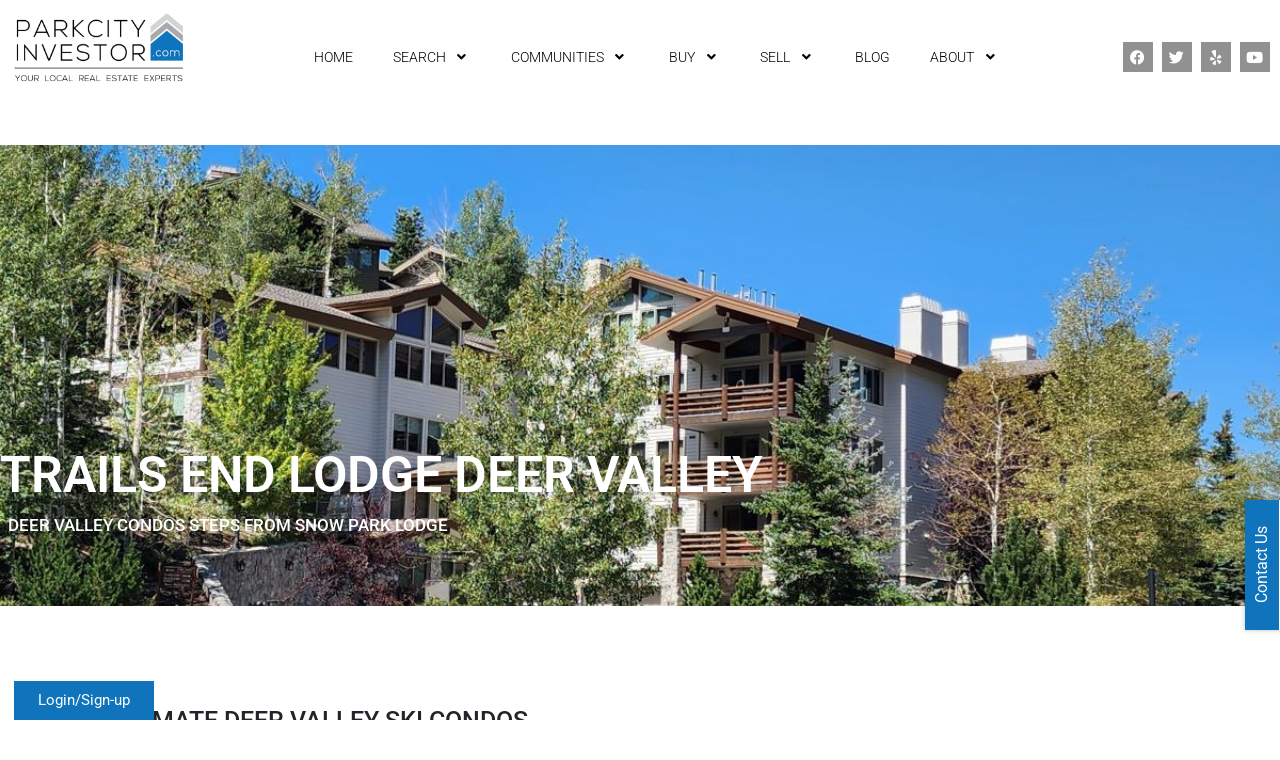

--- FILE ---
content_type: text/html; charset=UTF-8
request_url: https://parkcityinvestor.com/TrailsEndAtDeerValley/
body_size: 43806
content:
<!DOCTYPE html>
<html lang="en-US">
<head><meta charset="UTF-8"><script>if(navigator.userAgent.match(/MSIE|Internet Explorer/i)||navigator.userAgent.match(/Trident\/7\..*?rv:11/i)){var href=document.location.href;if(!href.match(/[?&]nowprocket/)){if(href.indexOf("?")==-1){if(href.indexOf("#")==-1){document.location.href=href+"?nowprocket=1"}else{document.location.href=href.replace("#","?nowprocket=1#")}}else{if(href.indexOf("#")==-1){document.location.href=href+"&nowprocket=1"}else{document.location.href=href.replace("#","&nowprocket=1#")}}}}</script><script>(()=>{class RocketLazyLoadScripts{constructor(){this.v="2.0.3",this.userEvents=["keydown","keyup","mousedown","mouseup","mousemove","mouseover","mouseenter","mouseout","mouseleave","touchmove","touchstart","touchend","touchcancel","wheel","click","dblclick","input","visibilitychange"],this.attributeEvents=["onblur","onclick","oncontextmenu","ondblclick","onfocus","onmousedown","onmouseenter","onmouseleave","onmousemove","onmouseout","onmouseover","onmouseup","onmousewheel","onscroll","onsubmit"]}async t(){this.i(),this.o(),/iP(ad|hone)/.test(navigator.userAgent)&&this.h(),this.u(),this.l(this),this.m(),this.k(this),this.p(this),this._(),await Promise.all([this.R(),this.L()]),this.lastBreath=Date.now(),this.S(this),this.P(),this.D(),this.O(),this.M(),await this.C(this.delayedScripts.normal),await this.C(this.delayedScripts.defer),await this.C(this.delayedScripts.async),this.F("domReady"),await this.T(),await this.j(),await this.I(),this.F("windowLoad"),await this.A(),window.dispatchEvent(new Event("rocket-allScriptsLoaded")),this.everythingLoaded=!0,this.lastTouchEnd&&await new Promise((t=>setTimeout(t,500-Date.now()+this.lastTouchEnd))),this.H(),this.F("all"),this.U(),this.W()}i(){this.CSPIssue=sessionStorage.getItem("rocketCSPIssue"),document.addEventListener("securitypolicyviolation",(t=>{this.CSPIssue||"script-src-elem"!==t.violatedDirective||"data"!==t.blockedURI||(this.CSPIssue=!0,sessionStorage.setItem("rocketCSPIssue",!0))}),{isRocket:!0})}o(){window.addEventListener("pageshow",(t=>{this.persisted=t.persisted,this.realWindowLoadedFired=!0}),{isRocket:!0}),window.addEventListener("pagehide",(()=>{this.onFirstUserAction=null}),{isRocket:!0})}h(){let t;function e(e){t=e}window.addEventListener("touchstart",e,{isRocket:!0}),window.addEventListener("touchend",(function i(o){Math.abs(o.changedTouches[0].pageX-t.changedTouches[0].pageX)<10&&Math.abs(o.changedTouches[0].pageY-t.changedTouches[0].pageY)<10&&o.timeStamp-t.timeStamp<200&&(o.target.dispatchEvent(new PointerEvent("click",{target:o.target,bubbles:!0,cancelable:!0,detail:1})),event.preventDefault(),window.removeEventListener("touchstart",e,{isRocket:!0}),window.removeEventListener("touchend",i,{isRocket:!0}))}),{isRocket:!0})}q(t){this.userActionTriggered||("mousemove"!==t.type||this.firstMousemoveIgnored?"keyup"===t.type||"mouseover"===t.type||"mouseout"===t.type||(this.userActionTriggered=!0,this.onFirstUserAction&&this.onFirstUserAction()):this.firstMousemoveIgnored=!0),"click"===t.type&&t.preventDefault(),this.savedUserEvents.length>0&&(t.stopPropagation(),t.stopImmediatePropagation()),"touchstart"===this.lastEvent&&"touchend"===t.type&&(this.lastTouchEnd=Date.now()),"click"===t.type&&(this.lastTouchEnd=0),this.lastEvent=t.type,this.savedUserEvents.push(t)}u(){this.savedUserEvents=[],this.userEventHandler=this.q.bind(this),this.userEvents.forEach((t=>window.addEventListener(t,this.userEventHandler,{passive:!1,isRocket:!0})))}U(){this.userEvents.forEach((t=>window.removeEventListener(t,this.userEventHandler,{passive:!1,isRocket:!0}))),this.savedUserEvents.forEach((t=>{t.target.dispatchEvent(new window[t.constructor.name](t.type,t))}))}m(){this.eventsMutationObserver=new MutationObserver((t=>{const e="return false";for(const i of t){if("attributes"===i.type){const t=i.target.getAttribute(i.attributeName);t&&t!==e&&(i.target.setAttribute("data-rocket-"+i.attributeName,t),i.target["rocket"+i.attributeName]=new Function("event",t),i.target.setAttribute(i.attributeName,e))}"childList"===i.type&&i.addedNodes.forEach((t=>{if(t.nodeType===Node.ELEMENT_NODE)for(const i of t.attributes)this.attributeEvents.includes(i.name)&&i.value&&""!==i.value&&(t.setAttribute("data-rocket-"+i.name,i.value),t["rocket"+i.name]=new Function("event",i.value),t.setAttribute(i.name,e))}))}})),this.eventsMutationObserver.observe(document,{subtree:!0,childList:!0,attributeFilter:this.attributeEvents})}H(){this.eventsMutationObserver.disconnect(),this.attributeEvents.forEach((t=>{document.querySelectorAll("[data-rocket-"+t+"]").forEach((e=>{e.setAttribute(t,e.getAttribute("data-rocket-"+t)),e.removeAttribute("data-rocket-"+t)}))}))}k(t){Object.defineProperty(HTMLElement.prototype,"onclick",{get(){return this.rocketonclick||null},set(e){this.rocketonclick=e,this.setAttribute(t.everythingLoaded?"onclick":"data-rocket-onclick","this.rocketonclick(event)")}})}S(t){function e(e,i){let o=e[i];e[i]=null,Object.defineProperty(e,i,{get:()=>o,set(s){t.everythingLoaded?o=s:e["rocket"+i]=o=s}})}e(document,"onreadystatechange"),e(window,"onload"),e(window,"onpageshow");try{Object.defineProperty(document,"readyState",{get:()=>t.rocketReadyState,set(e){t.rocketReadyState=e},configurable:!0}),document.readyState="loading"}catch(t){console.log("WPRocket DJE readyState conflict, bypassing")}}l(t){this.originalAddEventListener=EventTarget.prototype.addEventListener,this.originalRemoveEventListener=EventTarget.prototype.removeEventListener,this.savedEventListeners=[],EventTarget.prototype.addEventListener=function(e,i,o){o&&o.isRocket||!t.B(e,this)&&!t.userEvents.includes(e)||t.B(e,this)&&!t.userActionTriggered||e.startsWith("rocket-")||t.everythingLoaded?t.originalAddEventListener.call(this,e,i,o):t.savedEventListeners.push({target:this,remove:!1,type:e,func:i,options:o})},EventTarget.prototype.removeEventListener=function(e,i,o){o&&o.isRocket||!t.B(e,this)&&!t.userEvents.includes(e)||t.B(e,this)&&!t.userActionTriggered||e.startsWith("rocket-")||t.everythingLoaded?t.originalRemoveEventListener.call(this,e,i,o):t.savedEventListeners.push({target:this,remove:!0,type:e,func:i,options:o})}}F(t){"all"===t&&(EventTarget.prototype.addEventListener=this.originalAddEventListener,EventTarget.prototype.removeEventListener=this.originalRemoveEventListener),this.savedEventListeners=this.savedEventListeners.filter((e=>{let i=e.type,o=e.target||window;return"domReady"===t&&"DOMContentLoaded"!==i&&"readystatechange"!==i||("windowLoad"===t&&"load"!==i&&"readystatechange"!==i&&"pageshow"!==i||(this.B(i,o)&&(i="rocket-"+i),e.remove?o.removeEventListener(i,e.func,e.options):o.addEventListener(i,e.func,e.options),!1))}))}p(t){let e;function i(e){return t.everythingLoaded?e:e.split(" ").map((t=>"load"===t||t.startsWith("load.")?"rocket-jquery-load":t)).join(" ")}function o(o){function s(e){const s=o.fn[e];o.fn[e]=o.fn.init.prototype[e]=function(){return this[0]===window&&t.userActionTriggered&&("string"==typeof arguments[0]||arguments[0]instanceof String?arguments[0]=i(arguments[0]):"object"==typeof arguments[0]&&Object.keys(arguments[0]).forEach((t=>{const e=arguments[0][t];delete arguments[0][t],arguments[0][i(t)]=e}))),s.apply(this,arguments),this}}if(o&&o.fn&&!t.allJQueries.includes(o)){const e={DOMContentLoaded:[],"rocket-DOMContentLoaded":[]};for(const t in e)document.addEventListener(t,(()=>{e[t].forEach((t=>t()))}),{isRocket:!0});o.fn.ready=o.fn.init.prototype.ready=function(i){function s(){parseInt(o.fn.jquery)>2?setTimeout((()=>i.bind(document)(o))):i.bind(document)(o)}return t.realDomReadyFired?!t.userActionTriggered||t.fauxDomReadyFired?s():e["rocket-DOMContentLoaded"].push(s):e.DOMContentLoaded.push(s),o([])},s("on"),s("one"),s("off"),t.allJQueries.push(o)}e=o}t.allJQueries=[],o(window.jQuery),Object.defineProperty(window,"jQuery",{get:()=>e,set(t){o(t)}})}P(){const t=new Map;document.write=document.writeln=function(e){const i=document.currentScript,o=document.createRange(),s=i.parentElement;let n=t.get(i);void 0===n&&(n=i.nextSibling,t.set(i,n));const c=document.createDocumentFragment();o.setStart(c,0),c.appendChild(o.createContextualFragment(e)),s.insertBefore(c,n)}}async R(){return new Promise((t=>{this.userActionTriggered?t():this.onFirstUserAction=t}))}async L(){return new Promise((t=>{document.addEventListener("DOMContentLoaded",(()=>{this.realDomReadyFired=!0,t()}),{isRocket:!0})}))}async I(){return this.realWindowLoadedFired?Promise.resolve():new Promise((t=>{window.addEventListener("load",t,{isRocket:!0})}))}M(){this.pendingScripts=[];this.scriptsMutationObserver=new MutationObserver((t=>{for(const e of t)e.addedNodes.forEach((t=>{"SCRIPT"!==t.tagName||t.noModule||t.isWPRocket||this.pendingScripts.push({script:t,promise:new Promise((e=>{const i=()=>{const i=this.pendingScripts.findIndex((e=>e.script===t));i>=0&&this.pendingScripts.splice(i,1),e()};t.addEventListener("load",i,{isRocket:!0}),t.addEventListener("error",i,{isRocket:!0}),setTimeout(i,1e3)}))})}))})),this.scriptsMutationObserver.observe(document,{childList:!0,subtree:!0})}async j(){await this.J(),this.pendingScripts.length?(await this.pendingScripts[0].promise,await this.j()):this.scriptsMutationObserver.disconnect()}D(){this.delayedScripts={normal:[],async:[],defer:[]},document.querySelectorAll("script[type$=rocketlazyloadscript]").forEach((t=>{t.hasAttribute("data-rocket-src")?t.hasAttribute("async")&&!1!==t.async?this.delayedScripts.async.push(t):t.hasAttribute("defer")&&!1!==t.defer||"module"===t.getAttribute("data-rocket-type")?this.delayedScripts.defer.push(t):this.delayedScripts.normal.push(t):this.delayedScripts.normal.push(t)}))}async _(){await this.L();let t=[];document.querySelectorAll("script[type$=rocketlazyloadscript][data-rocket-src]").forEach((e=>{let i=e.getAttribute("data-rocket-src");if(i&&!i.startsWith("data:")){i.startsWith("//")&&(i=location.protocol+i);try{const o=new URL(i).origin;o!==location.origin&&t.push({src:o,crossOrigin:e.crossOrigin||"module"===e.getAttribute("data-rocket-type")})}catch(t){}}})),t=[...new Map(t.map((t=>[JSON.stringify(t),t]))).values()],this.N(t,"preconnect")}async $(t){if(await this.G(),!0!==t.noModule||!("noModule"in HTMLScriptElement.prototype))return new Promise((e=>{let i;function o(){(i||t).setAttribute("data-rocket-status","executed"),e()}try{if(navigator.userAgent.includes("Firefox/")||""===navigator.vendor||this.CSPIssue)i=document.createElement("script"),[...t.attributes].forEach((t=>{let e=t.nodeName;"type"!==e&&("data-rocket-type"===e&&(e="type"),"data-rocket-src"===e&&(e="src"),i.setAttribute(e,t.nodeValue))})),t.text&&(i.text=t.text),t.nonce&&(i.nonce=t.nonce),i.hasAttribute("src")?(i.addEventListener("load",o,{isRocket:!0}),i.addEventListener("error",(()=>{i.setAttribute("data-rocket-status","failed-network"),e()}),{isRocket:!0}),setTimeout((()=>{i.isConnected||e()}),1)):(i.text=t.text,o()),i.isWPRocket=!0,t.parentNode.replaceChild(i,t);else{const i=t.getAttribute("data-rocket-type"),s=t.getAttribute("data-rocket-src");i?(t.type=i,t.removeAttribute("data-rocket-type")):t.removeAttribute("type"),t.addEventListener("load",o,{isRocket:!0}),t.addEventListener("error",(i=>{this.CSPIssue&&i.target.src.startsWith("data:")?(console.log("WPRocket: CSP fallback activated"),t.removeAttribute("src"),this.$(t).then(e)):(t.setAttribute("data-rocket-status","failed-network"),e())}),{isRocket:!0}),s?(t.fetchPriority="high",t.removeAttribute("data-rocket-src"),t.src=s):t.src="data:text/javascript;base64,"+window.btoa(unescape(encodeURIComponent(t.text)))}}catch(i){t.setAttribute("data-rocket-status","failed-transform"),e()}}));t.setAttribute("data-rocket-status","skipped")}async C(t){const e=t.shift();return e?(e.isConnected&&await this.$(e),this.C(t)):Promise.resolve()}O(){this.N([...this.delayedScripts.normal,...this.delayedScripts.defer,...this.delayedScripts.async],"preload")}N(t,e){this.trash=this.trash||[];let i=!0;var o=document.createDocumentFragment();t.forEach((t=>{const s=t.getAttribute&&t.getAttribute("data-rocket-src")||t.src;if(s&&!s.startsWith("data:")){const n=document.createElement("link");n.href=s,n.rel=e,"preconnect"!==e&&(n.as="script",n.fetchPriority=i?"high":"low"),t.getAttribute&&"module"===t.getAttribute("data-rocket-type")&&(n.crossOrigin=!0),t.crossOrigin&&(n.crossOrigin=t.crossOrigin),t.integrity&&(n.integrity=t.integrity),t.nonce&&(n.nonce=t.nonce),o.appendChild(n),this.trash.push(n),i=!1}})),document.head.appendChild(o)}W(){this.trash.forEach((t=>t.remove()))}async T(){try{document.readyState="interactive"}catch(t){}this.fauxDomReadyFired=!0;try{await this.G(),document.dispatchEvent(new Event("rocket-readystatechange")),await this.G(),document.rocketonreadystatechange&&document.rocketonreadystatechange(),await this.G(),document.dispatchEvent(new Event("rocket-DOMContentLoaded")),await this.G(),window.dispatchEvent(new Event("rocket-DOMContentLoaded"))}catch(t){console.error(t)}}async A(){try{document.readyState="complete"}catch(t){}try{await this.G(),document.dispatchEvent(new Event("rocket-readystatechange")),await this.G(),document.rocketonreadystatechange&&document.rocketonreadystatechange(),await this.G(),window.dispatchEvent(new Event("rocket-load")),await this.G(),window.rocketonload&&window.rocketonload(),await this.G(),this.allJQueries.forEach((t=>t(window).trigger("rocket-jquery-load"))),await this.G();const t=new Event("rocket-pageshow");t.persisted=this.persisted,window.dispatchEvent(t),await this.G(),window.rocketonpageshow&&window.rocketonpageshow({persisted:this.persisted})}catch(t){console.error(t)}}async G(){Date.now()-this.lastBreath>45&&(await this.J(),this.lastBreath=Date.now())}async J(){return document.hidden?new Promise((t=>setTimeout(t))):new Promise((t=>requestAnimationFrame(t)))}B(t,e){return e===document&&"readystatechange"===t||(e===document&&"DOMContentLoaded"===t||(e===window&&"DOMContentLoaded"===t||(e===window&&"load"===t||e===window&&"pageshow"===t)))}static run(){(new RocketLazyLoadScripts).t()}}RocketLazyLoadScripts.run()})();</script>
	
	<meta name="viewport" content="width=device-width, initial-scale=1.0, viewport-fit=cover" />		<meta name='robots' content='index, follow, max-image-preview:large, max-snippet:-1, max-video-preview:-1' />
<script type="rocketlazyloadscript" data-rocket-type="text/javascript">wpl_baseUrl="https://parkcityinvestor.com/";wpl_baseName="real-estate-listing-realtyna-wpl-pro";</script>
	<!-- This site is optimized with the Yoast SEO plugin v26.8 - https://yoast.com/product/yoast-seo-wordpress/ -->
	<title>Trails End Deer Valley Condos for Sale I Park City Utah Real Estate</title>
	<meta name="description" content="View all condos for sale at Trail&#039;s End Deer Valley in Park City UT. Listings updated daily. Call The Park City Investor Team at 435.640.6966" />
	<link rel="canonical" href="https://parkcityinvestor.com/trailsendatdeervalley/" />
	<meta property="og:locale" content="en_US" />
	<meta property="og:type" content="article" />
	<meta property="og:title" content="Trails End Deer Valley Condos for Sale I Park City Utah Real Estate" />
	<meta property="og:description" content="View all condos for sale at Trail&#039;s End Deer Valley in Park City UT. Listings updated daily. Call The Park City Investor Team at 435.640.6966" />
	<meta property="og:url" content="https://parkcityinvestor.com/trailsendatdeervalley/" />
	<meta property="og:site_name" content="Park City Investor I Your Local Real Estate Experts" />
	<meta property="article:publisher" content="https://www.facebook.com/parkcityinvestor/" />
	<meta property="article:modified_time" content="2025-02-14T04:17:09+00:00" />
	<meta name="twitter:card" content="summary_large_image" />
	<meta name="twitter:label1" content="Est. reading time" />
	<meta name="twitter:data1" content="1 minute" />
	<script type="application/ld+json" class="yoast-schema-graph">{"@context":"https://schema.org","@graph":[{"@type":"WebPage","@id":"https://parkcityinvestor.com/trailsendatdeervalley/","url":"https://parkcityinvestor.com/trailsendatdeervalley/","name":"Trails End Deer Valley Condos for Sale I Park City Utah Real Estate","isPartOf":{"@id":"https://parkcityinvestor.com/#website"},"datePublished":"2020-05-17T21:15:39+00:00","dateModified":"2025-02-14T04:17:09+00:00","description":"View all condos for sale at Trail's End Deer Valley in Park City UT. Listings updated daily. Call The Park City Investor Team at 435.640.6966","breadcrumb":{"@id":"https://parkcityinvestor.com/trailsendatdeervalley/#breadcrumb"},"inLanguage":"en-US","potentialAction":[{"@type":"ReadAction","target":["https://parkcityinvestor.com/trailsendatdeervalley/"]}]},{"@type":"BreadcrumbList","@id":"https://parkcityinvestor.com/trailsendatdeervalley/#breadcrumb","itemListElement":[{"@type":"ListItem","position":1,"name":"Home","item":"https://parkcityinvestor.com/"},{"@type":"ListItem","position":2,"name":"Trails End at Deer Valley I Deer Valley Real Estate"}]},{"@type":"WebSite","@id":"https://parkcityinvestor.com/#website","url":"https://parkcityinvestor.com/","name":"Park City Investor I Your Local Real Estate Experts","description":"Your Local Real Estate Experts","publisher":{"@id":"https://parkcityinvestor.com/#organization"},"potentialAction":[{"@type":"SearchAction","target":{"@type":"EntryPoint","urlTemplate":"https://parkcityinvestor.com/?s={search_term_string}"},"query-input":{"@type":"PropertyValueSpecification","valueRequired":true,"valueName":"search_term_string"}}],"inLanguage":"en-US"},{"@type":"Organization","@id":"https://parkcityinvestor.com/#organization","name":"Park City Investor I Your Local Real Estate Experts","url":"https://parkcityinvestor.com/","logo":{"@type":"ImageObject","inLanguage":"en-US","@id":"https://parkcityinvestor.com/#/schema/logo/image/","url":"https://parkcityinvestor.com/wp-content/uploads/2020/04/Park_City_Investor_Logo-e1575924189153.png","contentUrl":"https://parkcityinvestor.com/wp-content/uploads/2020/04/Park_City_Investor_Logo-e1575924189153.png","width":288,"height":118,"caption":"Park City Investor I Your Local Real Estate Experts"},"image":{"@id":"https://parkcityinvestor.com/#/schema/logo/image/"},"sameAs":["https://www.facebook.com/parkcityinvestor/","https://www.instagram.com/parkcityinvestor/"]}]}</script>
	<!-- / Yoast SEO plugin. -->



<link rel='dns-prefetch' href='//www.googletagmanager.com' />

<link rel="alternate" type="application/rss+xml" title="Park City Investor I Your Local Real Estate Experts &raquo; Feed" href="https://parkcityinvestor.com/feed/" />
<link rel="alternate" type="application/rss+xml" title="Park City Investor I Your Local Real Estate Experts &raquo; Comments Feed" href="https://parkcityinvestor.com/comments/feed/" />
<link rel="alternate" title="oEmbed (JSON)" type="application/json+oembed" href="https://parkcityinvestor.com/wp-json/oembed/1.0/embed?url=https%3A%2F%2Fparkcityinvestor.com%2Ftrailsendatdeervalley%2F" />
<link rel="alternate" title="oEmbed (XML)" type="text/xml+oembed" href="https://parkcityinvestor.com/wp-json/oembed/1.0/embed?url=https%3A%2F%2Fparkcityinvestor.com%2Ftrailsendatdeervalley%2F&#038;format=xml" />
		<!-- This site uses the Google Analytics by MonsterInsights plugin v9.11.1 - Using Analytics tracking - https://www.monsterinsights.com/ -->
							<script src="//www.googletagmanager.com/gtag/js?id=G-D4ZHDW5284"  data-cfasync="false" data-wpfc-render="false" type="text/javascript" async></script>
			<script type="rocketlazyloadscript" data-cfasync="false" data-wpfc-render="false" data-rocket-type="text/javascript">
				var mi_version = '9.11.1';
				var mi_track_user = true;
				var mi_no_track_reason = '';
								var MonsterInsightsDefaultLocations = {"page_location":"https:\/\/parkcityinvestor.com\/TrailsEndAtDeerValley\/"};
								if ( typeof MonsterInsightsPrivacyGuardFilter === 'function' ) {
					var MonsterInsightsLocations = (typeof MonsterInsightsExcludeQuery === 'object') ? MonsterInsightsPrivacyGuardFilter( MonsterInsightsExcludeQuery ) : MonsterInsightsPrivacyGuardFilter( MonsterInsightsDefaultLocations );
				} else {
					var MonsterInsightsLocations = (typeof MonsterInsightsExcludeQuery === 'object') ? MonsterInsightsExcludeQuery : MonsterInsightsDefaultLocations;
				}

								var disableStrs = [
										'ga-disable-G-D4ZHDW5284',
									];

				/* Function to detect opted out users */
				function __gtagTrackerIsOptedOut() {
					for (var index = 0; index < disableStrs.length; index++) {
						if (document.cookie.indexOf(disableStrs[index] + '=true') > -1) {
							return true;
						}
					}

					return false;
				}

				/* Disable tracking if the opt-out cookie exists. */
				if (__gtagTrackerIsOptedOut()) {
					for (var index = 0; index < disableStrs.length; index++) {
						window[disableStrs[index]] = true;
					}
				}

				/* Opt-out function */
				function __gtagTrackerOptout() {
					for (var index = 0; index < disableStrs.length; index++) {
						document.cookie = disableStrs[index] + '=true; expires=Thu, 31 Dec 2099 23:59:59 UTC; path=/';
						window[disableStrs[index]] = true;
					}
				}

				if ('undefined' === typeof gaOptout) {
					function gaOptout() {
						__gtagTrackerOptout();
					}
				}
								window.dataLayer = window.dataLayer || [];

				window.MonsterInsightsDualTracker = {
					helpers: {},
					trackers: {},
				};
				if (mi_track_user) {
					function __gtagDataLayer() {
						dataLayer.push(arguments);
					}

					function __gtagTracker(type, name, parameters) {
						if (!parameters) {
							parameters = {};
						}

						if (parameters.send_to) {
							__gtagDataLayer.apply(null, arguments);
							return;
						}

						if (type === 'event') {
														parameters.send_to = monsterinsights_frontend.v4_id;
							var hookName = name;
							if (typeof parameters['event_category'] !== 'undefined') {
								hookName = parameters['event_category'] + ':' + name;
							}

							if (typeof MonsterInsightsDualTracker.trackers[hookName] !== 'undefined') {
								MonsterInsightsDualTracker.trackers[hookName](parameters);
							} else {
								__gtagDataLayer('event', name, parameters);
							}
							
						} else {
							__gtagDataLayer.apply(null, arguments);
						}
					}

					__gtagTracker('js', new Date());
					__gtagTracker('set', {
						'developer_id.dZGIzZG': true,
											});
					if ( MonsterInsightsLocations.page_location ) {
						__gtagTracker('set', MonsterInsightsLocations);
					}
										__gtagTracker('config', 'G-D4ZHDW5284', {"forceSSL":"true","link_attribution":"true"} );
										window.gtag = __gtagTracker;										(function () {
						/* https://developers.google.com/analytics/devguides/collection/analyticsjs/ */
						/* ga and __gaTracker compatibility shim. */
						var noopfn = function () {
							return null;
						};
						var newtracker = function () {
							return new Tracker();
						};
						var Tracker = function () {
							return null;
						};
						var p = Tracker.prototype;
						p.get = noopfn;
						p.set = noopfn;
						p.send = function () {
							var args = Array.prototype.slice.call(arguments);
							args.unshift('send');
							__gaTracker.apply(null, args);
						};
						var __gaTracker = function () {
							var len = arguments.length;
							if (len === 0) {
								return;
							}
							var f = arguments[len - 1];
							if (typeof f !== 'object' || f === null || typeof f.hitCallback !== 'function') {
								if ('send' === arguments[0]) {
									var hitConverted, hitObject = false, action;
									if ('event' === arguments[1]) {
										if ('undefined' !== typeof arguments[3]) {
											hitObject = {
												'eventAction': arguments[3],
												'eventCategory': arguments[2],
												'eventLabel': arguments[4],
												'value': arguments[5] ? arguments[5] : 1,
											}
										}
									}
									if ('pageview' === arguments[1]) {
										if ('undefined' !== typeof arguments[2]) {
											hitObject = {
												'eventAction': 'page_view',
												'page_path': arguments[2],
											}
										}
									}
									if (typeof arguments[2] === 'object') {
										hitObject = arguments[2];
									}
									if (typeof arguments[5] === 'object') {
										Object.assign(hitObject, arguments[5]);
									}
									if ('undefined' !== typeof arguments[1].hitType) {
										hitObject = arguments[1];
										if ('pageview' === hitObject.hitType) {
											hitObject.eventAction = 'page_view';
										}
									}
									if (hitObject) {
										action = 'timing' === arguments[1].hitType ? 'timing_complete' : hitObject.eventAction;
										hitConverted = mapArgs(hitObject);
										__gtagTracker('event', action, hitConverted);
									}
								}
								return;
							}

							function mapArgs(args) {
								var arg, hit = {};
								var gaMap = {
									'eventCategory': 'event_category',
									'eventAction': 'event_action',
									'eventLabel': 'event_label',
									'eventValue': 'event_value',
									'nonInteraction': 'non_interaction',
									'timingCategory': 'event_category',
									'timingVar': 'name',
									'timingValue': 'value',
									'timingLabel': 'event_label',
									'page': 'page_path',
									'location': 'page_location',
									'title': 'page_title',
									'referrer' : 'page_referrer',
								};
								for (arg in args) {
																		if (!(!args.hasOwnProperty(arg) || !gaMap.hasOwnProperty(arg))) {
										hit[gaMap[arg]] = args[arg];
									} else {
										hit[arg] = args[arg];
									}
								}
								return hit;
							}

							try {
								f.hitCallback();
							} catch (ex) {
							}
						};
						__gaTracker.create = newtracker;
						__gaTracker.getByName = newtracker;
						__gaTracker.getAll = function () {
							return [];
						};
						__gaTracker.remove = noopfn;
						__gaTracker.loaded = true;
						window['__gaTracker'] = __gaTracker;
					})();
									} else {
										console.log("");
					(function () {
						function __gtagTracker() {
							return null;
						}

						window['__gtagTracker'] = __gtagTracker;
						window['gtag'] = __gtagTracker;
					})();
									}
			</script>
							<!-- / Google Analytics by MonsterInsights -->
		<style id='wp-img-auto-sizes-contain-inline-css' type='text/css'>
img:is([sizes=auto i],[sizes^="auto," i]){contain-intrinsic-size:3000px 1500px}
/*# sourceURL=wp-img-auto-sizes-contain-inline-css */
</style>
<link data-minify="1" rel='stylesheet' id='wpl_frontend_main_style-css' href='https://parkcityinvestor.com/wp-content/cache/min/1/wp-content/plugins/real-estate-listing-realtyna-wpl-pro/assets/css/frontend.css?ver=1758545777' type='text/css' media='all' />
<link data-minify="1" rel='stylesheet' id='wpl_ui_customizer_fonts-css' href='https://parkcityinvestor.com/wp-content/cache/min/1/wp-content/uploads/omgf/wpl_ui_customizer_fonts/wpl_ui_customizer_fonts.css?ver=1758545777' type='text/css' media='all' />
<link data-minify="1" rel='stylesheet' id='wpl_ui_customizer_style-css' href='https://parkcityinvestor.com/wp-content/cache/min/1/wp-content/plugins/real-estate-listing-realtyna-wpl-pro/assets/css/ui_customizer/wpl.css?ver=1758545777' type='text/css' media='all' />
<style id='wp-emoji-styles-inline-css' type='text/css'>

	img.wp-smiley, img.emoji {
		display: inline !important;
		border: none !important;
		box-shadow: none !important;
		height: 1em !important;
		width: 1em !important;
		margin: 0 0.07em !important;
		vertical-align: -0.1em !important;
		background: none !important;
		padding: 0 !important;
	}
/*# sourceURL=wp-emoji-styles-inline-css */
</style>
<style id='classic-theme-styles-inline-css' type='text/css'>
/*! This file is auto-generated */
.wp-block-button__link{color:#fff;background-color:#32373c;border-radius:9999px;box-shadow:none;text-decoration:none;padding:calc(.667em + 2px) calc(1.333em + 2px);font-size:1.125em}.wp-block-file__button{background:#32373c;color:#fff;text-decoration:none}
/*# sourceURL=/wp-includes/css/classic-themes.min.css */
</style>
<link data-minify="1" rel='stylesheet' id='a-z-listing-block-css' href='https://parkcityinvestor.com/wp-content/cache/min/1/wp-content/plugins/a-z-listing/css/a-z-listing-default.css?ver=1758545777' type='text/css' media='all' />
<style id='global-styles-inline-css' type='text/css'>
:root{--wp--preset--aspect-ratio--square: 1;--wp--preset--aspect-ratio--4-3: 4/3;--wp--preset--aspect-ratio--3-4: 3/4;--wp--preset--aspect-ratio--3-2: 3/2;--wp--preset--aspect-ratio--2-3: 2/3;--wp--preset--aspect-ratio--16-9: 16/9;--wp--preset--aspect-ratio--9-16: 9/16;--wp--preset--color--black: #000000;--wp--preset--color--cyan-bluish-gray: #abb8c3;--wp--preset--color--white: #ffffff;--wp--preset--color--pale-pink: #f78da7;--wp--preset--color--vivid-red: #cf2e2e;--wp--preset--color--luminous-vivid-orange: #ff6900;--wp--preset--color--luminous-vivid-amber: #fcb900;--wp--preset--color--light-green-cyan: #7bdcb5;--wp--preset--color--vivid-green-cyan: #00d084;--wp--preset--color--pale-cyan-blue: #8ed1fc;--wp--preset--color--vivid-cyan-blue: #0693e3;--wp--preset--color--vivid-purple: #9b51e0;--wp--preset--gradient--vivid-cyan-blue-to-vivid-purple: linear-gradient(135deg,rgb(6,147,227) 0%,rgb(155,81,224) 100%);--wp--preset--gradient--light-green-cyan-to-vivid-green-cyan: linear-gradient(135deg,rgb(122,220,180) 0%,rgb(0,208,130) 100%);--wp--preset--gradient--luminous-vivid-amber-to-luminous-vivid-orange: linear-gradient(135deg,rgb(252,185,0) 0%,rgb(255,105,0) 100%);--wp--preset--gradient--luminous-vivid-orange-to-vivid-red: linear-gradient(135deg,rgb(255,105,0) 0%,rgb(207,46,46) 100%);--wp--preset--gradient--very-light-gray-to-cyan-bluish-gray: linear-gradient(135deg,rgb(238,238,238) 0%,rgb(169,184,195) 100%);--wp--preset--gradient--cool-to-warm-spectrum: linear-gradient(135deg,rgb(74,234,220) 0%,rgb(151,120,209) 20%,rgb(207,42,186) 40%,rgb(238,44,130) 60%,rgb(251,105,98) 80%,rgb(254,248,76) 100%);--wp--preset--gradient--blush-light-purple: linear-gradient(135deg,rgb(255,206,236) 0%,rgb(152,150,240) 100%);--wp--preset--gradient--blush-bordeaux: linear-gradient(135deg,rgb(254,205,165) 0%,rgb(254,45,45) 50%,rgb(107,0,62) 100%);--wp--preset--gradient--luminous-dusk: linear-gradient(135deg,rgb(255,203,112) 0%,rgb(199,81,192) 50%,rgb(65,88,208) 100%);--wp--preset--gradient--pale-ocean: linear-gradient(135deg,rgb(255,245,203) 0%,rgb(182,227,212) 50%,rgb(51,167,181) 100%);--wp--preset--gradient--electric-grass: linear-gradient(135deg,rgb(202,248,128) 0%,rgb(113,206,126) 100%);--wp--preset--gradient--midnight: linear-gradient(135deg,rgb(2,3,129) 0%,rgb(40,116,252) 100%);--wp--preset--font-size--small: 13px;--wp--preset--font-size--medium: 20px;--wp--preset--font-size--large: 36px;--wp--preset--font-size--x-large: 42px;--wp--preset--spacing--20: 0.44rem;--wp--preset--spacing--30: 0.67rem;--wp--preset--spacing--40: 1rem;--wp--preset--spacing--50: 1.5rem;--wp--preset--spacing--60: 2.25rem;--wp--preset--spacing--70: 3.38rem;--wp--preset--spacing--80: 5.06rem;--wp--preset--shadow--natural: 6px 6px 9px rgba(0, 0, 0, 0.2);--wp--preset--shadow--deep: 12px 12px 50px rgba(0, 0, 0, 0.4);--wp--preset--shadow--sharp: 6px 6px 0px rgba(0, 0, 0, 0.2);--wp--preset--shadow--outlined: 6px 6px 0px -3px rgb(255, 255, 255), 6px 6px rgb(0, 0, 0);--wp--preset--shadow--crisp: 6px 6px 0px rgb(0, 0, 0);}:where(.is-layout-flex){gap: 0.5em;}:where(.is-layout-grid){gap: 0.5em;}body .is-layout-flex{display: flex;}.is-layout-flex{flex-wrap: wrap;align-items: center;}.is-layout-flex > :is(*, div){margin: 0;}body .is-layout-grid{display: grid;}.is-layout-grid > :is(*, div){margin: 0;}:where(.wp-block-columns.is-layout-flex){gap: 2em;}:where(.wp-block-columns.is-layout-grid){gap: 2em;}:where(.wp-block-post-template.is-layout-flex){gap: 1.25em;}:where(.wp-block-post-template.is-layout-grid){gap: 1.25em;}.has-black-color{color: var(--wp--preset--color--black) !important;}.has-cyan-bluish-gray-color{color: var(--wp--preset--color--cyan-bluish-gray) !important;}.has-white-color{color: var(--wp--preset--color--white) !important;}.has-pale-pink-color{color: var(--wp--preset--color--pale-pink) !important;}.has-vivid-red-color{color: var(--wp--preset--color--vivid-red) !important;}.has-luminous-vivid-orange-color{color: var(--wp--preset--color--luminous-vivid-orange) !important;}.has-luminous-vivid-amber-color{color: var(--wp--preset--color--luminous-vivid-amber) !important;}.has-light-green-cyan-color{color: var(--wp--preset--color--light-green-cyan) !important;}.has-vivid-green-cyan-color{color: var(--wp--preset--color--vivid-green-cyan) !important;}.has-pale-cyan-blue-color{color: var(--wp--preset--color--pale-cyan-blue) !important;}.has-vivid-cyan-blue-color{color: var(--wp--preset--color--vivid-cyan-blue) !important;}.has-vivid-purple-color{color: var(--wp--preset--color--vivid-purple) !important;}.has-black-background-color{background-color: var(--wp--preset--color--black) !important;}.has-cyan-bluish-gray-background-color{background-color: var(--wp--preset--color--cyan-bluish-gray) !important;}.has-white-background-color{background-color: var(--wp--preset--color--white) !important;}.has-pale-pink-background-color{background-color: var(--wp--preset--color--pale-pink) !important;}.has-vivid-red-background-color{background-color: var(--wp--preset--color--vivid-red) !important;}.has-luminous-vivid-orange-background-color{background-color: var(--wp--preset--color--luminous-vivid-orange) !important;}.has-luminous-vivid-amber-background-color{background-color: var(--wp--preset--color--luminous-vivid-amber) !important;}.has-light-green-cyan-background-color{background-color: var(--wp--preset--color--light-green-cyan) !important;}.has-vivid-green-cyan-background-color{background-color: var(--wp--preset--color--vivid-green-cyan) !important;}.has-pale-cyan-blue-background-color{background-color: var(--wp--preset--color--pale-cyan-blue) !important;}.has-vivid-cyan-blue-background-color{background-color: var(--wp--preset--color--vivid-cyan-blue) !important;}.has-vivid-purple-background-color{background-color: var(--wp--preset--color--vivid-purple) !important;}.has-black-border-color{border-color: var(--wp--preset--color--black) !important;}.has-cyan-bluish-gray-border-color{border-color: var(--wp--preset--color--cyan-bluish-gray) !important;}.has-white-border-color{border-color: var(--wp--preset--color--white) !important;}.has-pale-pink-border-color{border-color: var(--wp--preset--color--pale-pink) !important;}.has-vivid-red-border-color{border-color: var(--wp--preset--color--vivid-red) !important;}.has-luminous-vivid-orange-border-color{border-color: var(--wp--preset--color--luminous-vivid-orange) !important;}.has-luminous-vivid-amber-border-color{border-color: var(--wp--preset--color--luminous-vivid-amber) !important;}.has-light-green-cyan-border-color{border-color: var(--wp--preset--color--light-green-cyan) !important;}.has-vivid-green-cyan-border-color{border-color: var(--wp--preset--color--vivid-green-cyan) !important;}.has-pale-cyan-blue-border-color{border-color: var(--wp--preset--color--pale-cyan-blue) !important;}.has-vivid-cyan-blue-border-color{border-color: var(--wp--preset--color--vivid-cyan-blue) !important;}.has-vivid-purple-border-color{border-color: var(--wp--preset--color--vivid-purple) !important;}.has-vivid-cyan-blue-to-vivid-purple-gradient-background{background: var(--wp--preset--gradient--vivid-cyan-blue-to-vivid-purple) !important;}.has-light-green-cyan-to-vivid-green-cyan-gradient-background{background: var(--wp--preset--gradient--light-green-cyan-to-vivid-green-cyan) !important;}.has-luminous-vivid-amber-to-luminous-vivid-orange-gradient-background{background: var(--wp--preset--gradient--luminous-vivid-amber-to-luminous-vivid-orange) !important;}.has-luminous-vivid-orange-to-vivid-red-gradient-background{background: var(--wp--preset--gradient--luminous-vivid-orange-to-vivid-red) !important;}.has-very-light-gray-to-cyan-bluish-gray-gradient-background{background: var(--wp--preset--gradient--very-light-gray-to-cyan-bluish-gray) !important;}.has-cool-to-warm-spectrum-gradient-background{background: var(--wp--preset--gradient--cool-to-warm-spectrum) !important;}.has-blush-light-purple-gradient-background{background: var(--wp--preset--gradient--blush-light-purple) !important;}.has-blush-bordeaux-gradient-background{background: var(--wp--preset--gradient--blush-bordeaux) !important;}.has-luminous-dusk-gradient-background{background: var(--wp--preset--gradient--luminous-dusk) !important;}.has-pale-ocean-gradient-background{background: var(--wp--preset--gradient--pale-ocean) !important;}.has-electric-grass-gradient-background{background: var(--wp--preset--gradient--electric-grass) !important;}.has-midnight-gradient-background{background: var(--wp--preset--gradient--midnight) !important;}.has-small-font-size{font-size: var(--wp--preset--font-size--small) !important;}.has-medium-font-size{font-size: var(--wp--preset--font-size--medium) !important;}.has-large-font-size{font-size: var(--wp--preset--font-size--large) !important;}.has-x-large-font-size{font-size: var(--wp--preset--font-size--x-large) !important;}
:where(.wp-block-post-template.is-layout-flex){gap: 1.25em;}:where(.wp-block-post-template.is-layout-grid){gap: 1.25em;}
:where(.wp-block-term-template.is-layout-flex){gap: 1.25em;}:where(.wp-block-term-template.is-layout-grid){gap: 1.25em;}
:where(.wp-block-columns.is-layout-flex){gap: 2em;}:where(.wp-block-columns.is-layout-grid){gap: 2em;}
:root :where(.wp-block-pullquote){font-size: 1.5em;line-height: 1.6;}
/*# sourceURL=global-styles-inline-css */
</style>
<link data-minify="1" rel='stylesheet' id='user-registration-general-css' href='https://parkcityinvestor.com/wp-content/cache/min/1/wp-content/plugins/user-registration/assets/css/user-registration.css?ver=1758545777' type='text/css' media='all' />
<link data-minify="1" rel='stylesheet' id='contact-form-7-css' href='https://parkcityinvestor.com/wp-content/cache/min/1/wp-content/plugins/contact-form-7/includes/css/styles.css?ver=1758545777' type='text/css' media='all' />
<link data-minify="1" rel='stylesheet' id='wpcf7-redirect-script-frontend-css' href='https://parkcityinvestor.com/wp-content/cache/min/1/wp-content/plugins/wpcf7-redirect/build/assets/frontend-script.css?ver=1758545777' type='text/css' media='all' />
<link data-minify="1" rel='stylesheet' id='style-css' href='https://parkcityinvestor.com/wp-content/cache/min/1/wp-content/themes/garnet/style.css?ver=1758545777' type='text/css' media='all' />
<link data-minify="1" rel='stylesheet' id='garnet-icons-css' href='https://parkcityinvestor.com/wp-content/cache/min/1/wp-content/themes/garnet/assets/css/style.icons.css?ver=1758545777' type='text/css' media='all' />
<link data-minify="1" rel='stylesheet' id='realtynaBootstrap-css' href='https://parkcityinvestor.com/wp-content/cache/min/1/wp-content/themes/garnet/assets/css/style.bootstrap.css?ver=1758545777' type='text/css' media='all' />
<link data-minify="1" rel='stylesheet' id='garnet-style-css' href='https://parkcityinvestor.com/wp-content/cache/min/1/wp-content/themes/garnet/assets/css/style.css?ver=1758545777' type='text/css' media='all' />
<link data-minify="1" rel='stylesheet' id='garnet-wp-css' href='https://parkcityinvestor.com/wp-content/cache/min/1/wp-content/themes/garnet/assets/css/style.wp.css?ver=1758545777' type='text/css' media='all' />
<link data-minify="1" rel='stylesheet' id='wpl-theme-main-style-css' href='https://parkcityinvestor.com/wp-content/cache/min/1/wp-content/themes/garnet-child/style.css?ver=1758545777' type='text/css' media='all' />
<link data-minify="1" rel='stylesheet' id='wpl-theme-fonts-dynamic-css' href='https://parkcityinvestor.com/wp-content/cache/min/1/wp-content/uploads/omgf/wpl-theme-fonts-dynamic/wpl-theme-fonts-dynamic.css?ver=1758545777' type='text/css' media='all' />
<link rel='stylesheet' id='wpl-theme-style-dynamic-css' href='https://parkcityinvestor.com/wp-content/themes/garnet/assets/css/template.php?search_on_properties=0&#038;preset=0&#038;main_color=0f74bb&#038;footer_bg=353535&#038;main_font=Roboto&#038;main_font_size=16&#038;header_font=Roboto&#038;header_font_size=16&#038;footer_font=Roboto&#038;footer_font_size=16&#038;plisting_font=Roboto&#038;plisting_font_size=16&#038;pshow_price_font=Roboto&#038;pshow_price_font_size=16&#038;page_preloader=0&#038;custom_colors=1&#038;page_title=0&#038;version=1.0.0' type='text/css' media='all' />
<link rel='stylesheet' id='elementor-frontend-css' href='https://parkcityinvestor.com/wp-content/plugins/elementor/assets/css/frontend.min.css' type='text/css' media='all' />
<style id='elementor-frontend-inline-css' type='text/css'>
.elementor-kit-3667{--e-global-color-primary:#6EC1E4;--e-global-color-secondary:#54595F;--e-global-color-text:#7A7A7A;--e-global-color-accent:#61CE70;--e-global-color-0b505fd:#0F74BB;--e-global-color-576a155:#000000;--e-global-color-29abe23:#DEDEDE;--e-global-color-08dde4c:#5D86BD;--e-global-color-0398e43:#6EC1E42B;--e-global-color-1ab282d:#FFFFFF;--e-global-color-3b8a0c3:#EDEAE5;--e-global-typography-primary-font-family:"Roboto";--e-global-typography-primary-font-weight:600;--e-global-typography-secondary-font-family:"Roboto Slab";--e-global-typography-secondary-font-weight:400;--e-global-typography-text-font-family:"Roboto";--e-global-typography-text-font-weight:400;--e-global-typography-accent-font-family:"Roboto";--e-global-typography-accent-font-weight:500;}.elementor-kit-3667 e-page-transition{background-color:#FFBC7D;}.elementor-section.elementor-section-boxed > .elementor-container{max-width:1140px;}.e-con{--container-max-width:1140px;}.elementor-widget:not(:last-child){margin-block-end:20px;}.elementor-element{--widgets-spacing:20px 20px;--widgets-spacing-row:20px;--widgets-spacing-column:20px;}{}h1.entry-title{display:var(--page-title-display);}@media(max-width:1024px){.elementor-section.elementor-section-boxed > .elementor-container{max-width:1024px;}.e-con{--container-max-width:1024px;}}@media(max-width:767px){.elementor-section.elementor-section-boxed > .elementor-container{max-width:767px;}.e-con{--container-max-width:767px;}}
.elementor-6355 .elementor-element.elementor-element-58317f84 > .elementor-container > .elementor-column > .elementor-widget-wrap{align-content:center;align-items:center;}.elementor-6355 .elementor-element.elementor-element-58317f84:not(.elementor-motion-effects-element-type-background), .elementor-6355 .elementor-element.elementor-element-58317f84 > .elementor-motion-effects-container > .elementor-motion-effects-layer{background-image:url("https://parkcityinvestor.com/wp-content/uploads/2024/09/Trails-End-Deer-Valley.jpg");background-position:center center;background-size:cover;}.elementor-6355 .elementor-element.elementor-element-58317f84 > .elementor-background-overlay{background-color:#000000;opacity:0.5;transition:background 0.3s, border-radius 0.3s, opacity 0.3s;}.elementor-6355 .elementor-element.elementor-element-58317f84 > .elementor-container{min-height:64vh;}.elementor-6355 .elementor-element.elementor-element-58317f84{transition:background 0.3s, border 0.3s, border-radius 0.3s, box-shadow 0.3s;}.elementor-6355 .elementor-element.elementor-element-63f752e3 > .elementor-element-populated{padding:190px 0px 0px 0px;}.elementor-6355 .elementor-element.elementor-element-5499c443 > .elementor-widget-container{margin:0px 0px -68px 0px;padding:0px 0px 0px 0px;}.elementor-6355 .elementor-element.elementor-element-5499c443{text-align:start;}.elementor-6355 .elementor-element.elementor-element-5499c443 .elementor-heading-title{font-size:50px;font-weight:600;text-transform:uppercase;line-height:180px;color:#ffffff;}.elementor-6355 .elementor-element.elementor-element-28489fa2 > .elementor-widget-container{margin:0px 0px 0px 8px;padding:0px 0px 21px 0px;}.elementor-6355 .elementor-element.elementor-element-28489fa2 .elementor-heading-title{font-size:17px;font-weight:500;text-transform:uppercase;color:#ffffff;}.elementor-6355 .elementor-element.elementor-element-e796652{margin-top:50px;margin-bottom:50px;}.elementor-6355 .elementor-element.elementor-element-4051044 > .elementor-element-populated{padding:50px 50px 50px 50px;}.elementor-6355 .elementor-element.elementor-element-049b2d6 .elementor-heading-title{font-size:25px;text-transform:uppercase;line-height:30px;}.elementor-6355 .elementor-element.elementor-element-57977f5{text-align:justify;}.elementor-6355 .elementor-element.elementor-element-a1129df .elementor-heading-title{font-size:25px;text-transform:uppercase;line-height:30px;}.elementor-6355 .elementor-element.elementor-element-4827c82{text-align:justify;}.elementor-6355 .elementor-element.elementor-element-22565f74 > .elementor-widget-container{background-color:rgba(110, 193, 228, 0.17);margin:20px 0px 20px 0px;padding:20px 20px 20px 20px;}.elementor-6355 .elementor-element.elementor-element-22565f74{text-align:center;color:#000000;}.elementor-6355 .elementor-element.elementor-element-716f401b{text-align:justify;}.elementor-6355 .elementor-element.elementor-element-ae10e69:not(.elementor-motion-effects-element-type-background) > .elementor-widget-wrap, .elementor-6355 .elementor-element.elementor-element-ae10e69 > .elementor-widget-wrap > .elementor-motion-effects-container > .elementor-motion-effects-layer{background-color:var( --e-global-color-1ab282d );}.elementor-bc-flex-widget .elementor-6355 .elementor-element.elementor-element-ae10e69.elementor-column .elementor-widget-wrap{align-items:flex-start;}.elementor-6355 .elementor-element.elementor-element-ae10e69.elementor-column.elementor-element[data-element_type="column"] > .elementor-widget-wrap.elementor-element-populated{align-content:flex-start;align-items:flex-start;}.elementor-6355 .elementor-element.elementor-element-ae10e69 > .elementor-element-populated{transition:background 0.3s, border 0.3s, border-radius 0.3s, box-shadow 0.3s;padding:80px 20px 20px 20px;}.elementor-6355 .elementor-element.elementor-element-ae10e69 > .elementor-element-populated > .elementor-background-overlay{transition:background 0.3s, border-radius 0.3s, opacity 0.3s;}.elementor-6355 .elementor-element.elementor-element-5bcbe46 > .elementor-widget-container{padding:0px 0px 19px 0px;}.elementor-6355 .elementor-element.elementor-element-5bcbe46{text-align:center;}.elementor-6355 .elementor-element.elementor-element-5bcbe46 .elementor-heading-title{font-size:20px;text-transform:uppercase;line-height:28px;color:#0F74BB;}.elementor-6355 .elementor-element.elementor-element-5977bd3 .elementor-button{background-color:var( --e-global-color-0b505fd );font-size:15px;text-transform:uppercase;}.elementor-6355 .elementor-element.elementor-element-cc9bb7c .elementor-button{background-color:var( --e-global-color-0b505fd );font-size:15px;text-transform:uppercase;}.elementor-6355 .elementor-element.elementor-element-6ce5c7f .elementor-button{background-color:var( --e-global-color-0b505fd );font-size:15px;text-transform:uppercase;}.elementor-6355 .elementor-element.elementor-element-89fc345 > .elementor-widget-container{padding:20px 0px 19px 0px;}.elementor-6355 .elementor-element.elementor-element-89fc345{text-align:center;}.elementor-6355 .elementor-element.elementor-element-89fc345 .elementor-heading-title{font-size:20px;text-transform:uppercase;color:#0F74BB;}.elementor-6355 .elementor-element.elementor-element-10e197e .elementor-button{background-color:var( --e-global-color-0b505fd );font-size:15px;text-transform:uppercase;}.elementor-6355 .elementor-element.elementor-element-6d91d3e .elementor-button{background-color:var( --e-global-color-0b505fd );font-size:15px;text-transform:uppercase;}.elementor-6355 .elementor-element.elementor-element-3aaac28 .elementor-button{background-color:var( --e-global-color-0b505fd );font-size:15px;text-transform:uppercase;}.elementor-6355 .elementor-element.elementor-element-ccc69b3 .elementor-button{background-color:var( --e-global-color-0b505fd );font-size:15px;text-transform:uppercase;}.elementor-6355 .elementor-element.elementor-element-404f476{--divider-border-style:solid;--divider-color:#0F74BB;--divider-border-width:4px;}.elementor-6355 .elementor-element.elementor-element-404f476 .elementor-divider-separator{width:19%;margin:0 auto;margin-center:0;}.elementor-6355 .elementor-element.elementor-element-404f476 .elementor-divider{text-align:center;padding-block-start:15px;padding-block-end:15px;}.elementor-6355 .elementor-element.elementor-element-1833752 .elementor-button{background-color:var( --e-global-color-0b505fd );font-size:15px;text-transform:uppercase;}.elementor-6355 .elementor-element.elementor-element-eb84cc3 .elementor-button{background-color:var( --e-global-color-0b505fd );font-size:15px;text-transform:uppercase;line-height:20px;}.elementor-6355 .elementor-element.elementor-element-ff78fbf{--divider-border-style:solid;--divider-color:#0F74BB;--divider-border-width:4px;}.elementor-6355 .elementor-element.elementor-element-ff78fbf .elementor-divider-separator{width:19%;margin:0 auto;margin-center:0;}.elementor-6355 .elementor-element.elementor-element-ff78fbf .elementor-divider{text-align:center;padding-block-start:15px;padding-block-end:15px;}.elementor-6355 .elementor-element.elementor-element-021e362 > .elementor-widget-container{margin:30px 0px 0px 0px;}.elementor-6355 .elementor-element.elementor-element-021e362{text-align:center;font-weight:600;color:var( --e-global-color-0b505fd );}.elementor-6355 .elementor-element.elementor-element-46a6d6a1:not(.elementor-motion-effects-element-type-background), .elementor-6355 .elementor-element.elementor-element-46a6d6a1 > .elementor-motion-effects-container > .elementor-motion-effects-layer{background-color:#0F74BB;}.elementor-6355 .elementor-element.elementor-element-46a6d6a1{transition:background 0.3s, border 0.3s, border-radius 0.3s, box-shadow 0.3s;padding:20px 0px 20px 0px;}.elementor-6355 .elementor-element.elementor-element-46a6d6a1 > .elementor-background-overlay{transition:background 0.3s, border-radius 0.3s, opacity 0.3s;}.elementor-6355 .elementor-element.elementor-element-71a56138{text-align:center;}.elementor-6355 .elementor-element.elementor-element-71a56138 .elementor-heading-title{font-weight:300;text-transform:uppercase;line-height:30px;color:#FFFFFF;}.elementor-6355 .elementor-element.elementor-element-119a208a > .elementor-container > .elementor-column > .elementor-widget-wrap{align-content:center;align-items:center;}.elementor-6355 .elementor-element.elementor-element-119a208a:not(.elementor-motion-effects-element-type-background), .elementor-6355 .elementor-element.elementor-element-119a208a > .elementor-motion-effects-container > .elementor-motion-effects-layer{background-color:#ffffff;}.elementor-6355 .elementor-element.elementor-element-119a208a > .elementor-container{max-width:1200px;}.elementor-6355 .elementor-element.elementor-element-119a208a{transition:background 0.3s, border 0.3s, border-radius 0.3s, box-shadow 0.3s;padding:50px 0px 100px 0px;}.elementor-6355 .elementor-element.elementor-element-119a208a > .elementor-background-overlay{transition:background 0.3s, border-radius 0.3s, opacity 0.3s;}.elementor-6355 .elementor-element.elementor-element-192bd4db:not(.elementor-motion-effects-element-type-background) > .elementor-widget-wrap, .elementor-6355 .elementor-element.elementor-element-192bd4db > .elementor-widget-wrap > .elementor-motion-effects-container > .elementor-motion-effects-layer{background-color:#ffffff;}.elementor-6355 .elementor-element.elementor-element-192bd4db > .elementor-element-populated{border-style:solid;border-width:1px 1px 1px 1px;border-color:#bfbfbf;transition:background 0.3s, border 0.3s, border-radius 0.3s, box-shadow 0.3s;padding:50px 150px 50px 150px;}.elementor-6355 .elementor-element.elementor-element-192bd4db > .elementor-element-populated > .elementor-background-overlay{transition:background 0.3s, border-radius 0.3s, opacity 0.3s;}.elementor-6355 .elementor-element.elementor-element-3127fb40 > .elementor-container > .elementor-column > .elementor-widget-wrap{align-content:center;align-items:center;}.elementor-6355 .elementor-element.elementor-element-3127fb40:not(.elementor-motion-effects-element-type-background), .elementor-6355 .elementor-element.elementor-element-3127fb40 > .elementor-motion-effects-container > .elementor-motion-effects-layer{background-color:#ffffff;}.elementor-6355 .elementor-element.elementor-element-3127fb40 > .elementor-container{max-width:1200px;}.elementor-6355 .elementor-element.elementor-element-3127fb40{transition:background 0.3s, border 0.3s, border-radius 0.3s, box-shadow 0.3s;padding:50px 0px 100px 0px;}.elementor-6355 .elementor-element.elementor-element-3127fb40 > .elementor-background-overlay{transition:background 0.3s, border-radius 0.3s, opacity 0.3s;}.elementor-6355 .elementor-element.elementor-element-7364c28c:not(.elementor-motion-effects-element-type-background) > .elementor-widget-wrap, .elementor-6355 .elementor-element.elementor-element-7364c28c > .elementor-widget-wrap > .elementor-motion-effects-container > .elementor-motion-effects-layer{background-color:#ffffff;}.elementor-6355 .elementor-element.elementor-element-7364c28c > .elementor-element-populated{border-style:solid;border-width:1px 1px 1px 1px;border-color:#bfbfbf;transition:background 0.3s, border 0.3s, border-radius 0.3s, box-shadow 0.3s;padding:50px 150px 50px 150px;}.elementor-6355 .elementor-element.elementor-element-7364c28c > .elementor-element-populated > .elementor-background-overlay{transition:background 0.3s, border-radius 0.3s, opacity 0.3s;}.elementor-6355 .elementor-element.elementor-element-2677cf9 > .elementor-widget-container{padding:0px 0px 50px 0px;}.elementor-6355 .elementor-element.elementor-element-2677cf9{text-align:center;}.elementor-6355 .elementor-element.elementor-element-2677cf9 .elementor-heading-title{font-size:40px;font-weight:600;line-height:43px;color:#000000;}.elementor-6355 .elementor-element.elementor-element-7b8983c0 .elementor-field-group{padding-right:calc( 13px/2 );padding-left:calc( 13px/2 );margin-bottom:30px;}.elementor-6355 .elementor-element.elementor-element-7b8983c0 .elementor-form-fields-wrapper{margin-left:calc( -13px/2 );margin-right:calc( -13px/2 );margin-bottom:-30px;}.elementor-6355 .elementor-element.elementor-element-7b8983c0 .elementor-field-group.recaptcha_v3-bottomleft, .elementor-6355 .elementor-element.elementor-element-7b8983c0 .elementor-field-group.recaptcha_v3-bottomright{margin-bottom:0;}body.rtl .elementor-6355 .elementor-element.elementor-element-7b8983c0 .elementor-labels-inline .elementor-field-group > label{padding-left:5px;}body:not(.rtl) .elementor-6355 .elementor-element.elementor-element-7b8983c0 .elementor-labels-inline .elementor-field-group > label{padding-right:5px;}body .elementor-6355 .elementor-element.elementor-element-7b8983c0 .elementor-labels-above .elementor-field-group > label{padding-bottom:5px;}.elementor-6355 .elementor-element.elementor-element-7b8983c0 .elementor-field-group > label, .elementor-6355 .elementor-element.elementor-element-7b8983c0 .elementor-field-subgroup label{color:#bfbfbf;}.elementor-6355 .elementor-element.elementor-element-7b8983c0 .elementor-field-group > label{font-size:15px;font-weight:600;text-transform:uppercase;letter-spacing:1px;}.elementor-6355 .elementor-element.elementor-element-7b8983c0 .elementor-field-type-html{padding-bottom:0px;}.elementor-6355 .elementor-element.elementor-element-7b8983c0 .elementor-field-group .elementor-field{color:#000000;}.elementor-6355 .elementor-element.elementor-element-7b8983c0 .elementor-field-group .elementor-field, .elementor-6355 .elementor-element.elementor-element-7b8983c0 .elementor-field-subgroup label{font-size:16px;font-weight:300;}.elementor-6355 .elementor-element.elementor-element-7b8983c0 .elementor-field-group .elementor-field:not(.elementor-select-wrapper){background-color:rgba(255,255,255,0);border-radius:0px 0px 0px 0px;}.elementor-6355 .elementor-element.elementor-element-7b8983c0 .elementor-field-group .elementor-select-wrapper select{background-color:rgba(255,255,255,0);border-radius:0px 0px 0px 0px;}.elementor-6355 .elementor-element.elementor-element-7b8983c0 .elementor-button{font-size:14px;font-weight:600;text-transform:uppercase;border-radius:0px 0px 0px 0px;}.elementor-6355 .elementor-element.elementor-element-7b8983c0 .e-form__buttons__wrapper__button-next{color:#ffffff;}.elementor-6355 .elementor-element.elementor-element-7b8983c0 .elementor-button[type="submit"]{color:#ffffff;}.elementor-6355 .elementor-element.elementor-element-7b8983c0 .elementor-button[type="submit"] svg *{fill:#ffffff;}.elementor-6355 .elementor-element.elementor-element-7b8983c0 .e-form__buttons__wrapper__button-previous{color:#ffffff;}.elementor-6355 .elementor-element.elementor-element-7b8983c0 .e-form__buttons__wrapper__button-next:hover{color:#ffffff;}.elementor-6355 .elementor-element.elementor-element-7b8983c0 .elementor-button[type="submit"]:hover{color:#ffffff;}.elementor-6355 .elementor-element.elementor-element-7b8983c0 .elementor-button[type="submit"]:hover svg *{fill:#ffffff;}.elementor-6355 .elementor-element.elementor-element-7b8983c0 .e-form__buttons__wrapper__button-previous:hover{color:#ffffff;}.elementor-6355 .elementor-element.elementor-element-7b8983c0{--e-form-steps-indicators-spacing:20px;--e-form-steps-indicator-padding:30px;--e-form-steps-indicator-inactive-secondary-color:#ffffff;--e-form-steps-indicator-active-secondary-color:#ffffff;--e-form-steps-indicator-completed-secondary-color:#ffffff;--e-form-steps-divider-width:1px;--e-form-steps-divider-gap:10px;}.elementor-6355 .elementor-element.elementor-element-391451f9 > .elementor-container > .elementor-column > .elementor-widget-wrap{align-content:center;align-items:center;}.elementor-6355 .elementor-element.elementor-element-391451f9{transition:background 0.3s, border 0.3s, border-radius 0.3s, box-shadow 0.3s;padding:30px 0px 50px 0px;}.elementor-6355 .elementor-element.elementor-element-391451f9 > .elementor-background-overlay{transition:background 0.3s, border-radius 0.3s, opacity 0.3s;}.elementor-6355 .elementor-element.elementor-element-391451f9 > .elementor-container{text-align:center;}.elementor-6355 .elementor-element.elementor-element-59d606ba .elementor-heading-title{font-size:25px;font-weight:700;color:#000000;}.elementor-6355 .elementor-element.elementor-element-2497d117 .elementor-button{background-color:var( --e-global-color-576a155 );font-size:15px;font-weight:600;text-transform:uppercase;fill:#ffffff;color:#ffffff;border-radius:0px 0px 0px 0px;padding:15px 45px 15px 45px;}.elementor-6355 .elementor-element.elementor-element-2497d117 .elementor-button:hover, .elementor-6355 .elementor-element.elementor-element-2497d117 .elementor-button:focus{background-color:var( --e-global-color-0b505fd );color:#ffffff;}.elementor-6355 .elementor-element.elementor-element-2497d117 .elementor-button:hover svg, .elementor-6355 .elementor-element.elementor-element-2497d117 .elementor-button:focus svg{fill:#ffffff;}.elementor-6355 .elementor-element.elementor-element-42c4d513{margin-top:120px;margin-bottom:60px;}.elementor-6355 .elementor-element.elementor-element-4c17341f > .elementor-widget-container{margin:0px 0px 15px 0px;}.elementor-6355 .elementor-element.elementor-element-4c17341f{text-align:center;}.elementor-6355 .elementor-element.elementor-element-4c17341f .elementor-heading-title{font-size:25px;font-weight:500;text-transform:uppercase;line-height:28px;}.elementor-6355 .elementor-element.elementor-element-4866e26c .elementor-button{background-color:var( --e-global-color-0b505fd );text-transform:uppercase;line-height:30px;}.elementor-6355 .elementor-element.elementor-element-110ceea0 .elementor-button{background-color:var( --e-global-color-0b505fd );text-transform:uppercase;line-height:30px;}.elementor-6355 .elementor-element.elementor-element-4f8dc3fe .elementor-button{background-color:var( --e-global-color-0b505fd );text-transform:uppercase;line-height:30px;}.elementor-6355 .elementor-element.elementor-element-4daaab25 .elementor-button{background-color:var( --e-global-color-0b505fd );text-transform:uppercase;line-height:30px;}.elementor-6355 .elementor-element.elementor-element-5e35361a .elementor-button{background-color:var( --e-global-color-0b505fd );text-transform:uppercase;line-height:30px;}.elementor-6355 .elementor-element.elementor-element-24be1cc0 .elementor-button{background-color:var( --e-global-color-0b505fd );text-transform:uppercase;line-height:30px;}.elementor-6355 .elementor-element.elementor-element-59bc5287 .elementor-button{background-color:var( --e-global-color-0b505fd );text-transform:uppercase;line-height:30px;}.elementor-6355 .elementor-element.elementor-element-6e6e8446:not(.elementor-motion-effects-element-type-background) > .elementor-widget-wrap, .elementor-6355 .elementor-element.elementor-element-6e6e8446 > .elementor-widget-wrap > .elementor-motion-effects-container > .elementor-motion-effects-layer{background-color:var( --e-global-color-1ab282d );}.elementor-6355 .elementor-element.elementor-element-6e6e8446 > .elementor-element-populated{transition:background 0.3s, border 0.3s, border-radius 0.3s, box-shadow 0.3s;}.elementor-6355 .elementor-element.elementor-element-6e6e8446 > .elementor-element-populated > .elementor-background-overlay{transition:background 0.3s, border-radius 0.3s, opacity 0.3s;}.elementor-6355 .elementor-element.elementor-element-4398713c .elementor-button{background-color:var( --e-global-color-0b505fd );text-transform:uppercase;line-height:30px;}.elementor-6355 .elementor-element.elementor-element-9de3e92 .elementor-button{background-color:var( --e-global-color-0b505fd );text-transform:uppercase;line-height:30px;}.elementor-6355 .elementor-element.elementor-element-537f2de4 .elementor-button{background-color:var( --e-global-color-0b505fd );text-transform:uppercase;line-height:30px;}.elementor-6355 .elementor-element.elementor-element-103ebafc .elementor-button{background-color:var( --e-global-color-0b505fd );text-transform:uppercase;line-height:30px;}.elementor-6355 .elementor-element.elementor-element-1fd72e69 .elementor-button{background-color:var( --e-global-color-0b505fd );text-transform:uppercase;line-height:30px;}.elementor-6355 .elementor-element.elementor-element-797b1ec2 .elementor-button{background-color:var( --e-global-color-0b505fd );text-transform:uppercase;line-height:30px;}.elementor-6355 .elementor-element.elementor-element-7bc8305d .elementor-button{background-color:var( --e-global-color-0b505fd );text-transform:uppercase;line-height:30px;}.elementor-6355 .elementor-element.elementor-element-26b41b0b .elementor-button{background-color:var( --e-global-color-0b505fd );text-transform:uppercase;line-height:30px;}.elementor-6355 .elementor-element.elementor-element-586a3113 .elementor-button{background-color:var( --e-global-color-0b505fd );text-transform:uppercase;line-height:30px;}.elementor-6355 .elementor-element.elementor-element-6303a4c4 .elementor-button{background-color:var( --e-global-color-0b505fd );text-transform:uppercase;line-height:30px;}.elementor-6355 .elementor-element.elementor-element-660f6205 .elementor-button{background-color:var( --e-global-color-0b505fd );text-transform:uppercase;line-height:30px;}.elementor-6355 .elementor-element.elementor-element-6f48100d .elementor-button{background-color:var( --e-global-color-0b505fd );text-transform:uppercase;line-height:30px;}@media(min-width:768px){.elementor-6355 .elementor-element.elementor-element-4051044{width:69.33%;}.elementor-6355 .elementor-element.elementor-element-ae10e69{width:30.67%;}.elementor-6355 .elementor-element.elementor-element-f395bc5{width:71.7%;}.elementor-6355 .elementor-element.elementor-element-30eae6c1{width:28.3%;}}@media(max-width:1024px){.elementor-6355 .elementor-element.elementor-element-5499c443 > .elementor-widget-container{margin:30px 0px -6px 10px;}.elementor-6355 .elementor-element.elementor-element-5499c443 .elementor-heading-title{font-size:40px;line-height:1.2em;}.elementor-6355 .elementor-element.elementor-element-28489fa2 > .elementor-widget-container{margin:0px 0px 0px 15px;}.elementor-6355 .elementor-element.elementor-element-5977bd3 .elementor-button{line-height:20px;}.elementor-6355 .elementor-element.elementor-element-cc9bb7c .elementor-button{line-height:20px;}.elementor-6355 .elementor-element.elementor-element-6ce5c7f .elementor-button{line-height:20px;}.elementor-6355 .elementor-element.elementor-element-eb84cc3 .elementor-button{line-height:20px;}.elementor-6355 .elementor-element.elementor-element-119a208a{padding:20px 25px 20px 25px;}.elementor-6355 .elementor-element.elementor-element-3127fb40{padding:20px 25px 20px 25px;}.elementor-6355 .elementor-element.elementor-element-2677cf9 .elementor-heading-title{font-size:43px;}.elementor-6355 .elementor-element.elementor-element-391451f9{padding:100px 25px 100px 25px;}.elementor-6355 .elementor-element.elementor-element-59d606ba{text-align:start;}.elementor-6355 .elementor-element.elementor-element-59d606ba .elementor-heading-title{font-size:25px;}.elementor-6355 .elementor-element.elementor-element-42c4d513{margin-top:30px;margin-bottom:0px;}.elementor-6355 .elementor-element.elementor-element-24be1cc0 .elementor-button{line-height:1.2em;}.elementor-6355 .elementor-element.elementor-element-59bc5287 .elementor-button{line-height:1.2em;}.elementor-6355 .elementor-element.elementor-element-586a3113 .elementor-button{line-height:1.2em;}.elementor-6355 .elementor-element.elementor-element-660f6205 .elementor-button{line-height:1.2em;}.elementor-6355 .elementor-element.elementor-element-6f48100d .elementor-button{line-height:1.2em;}}@media(max-width:767px){.elementor-6355 .elementor-element.elementor-element-58317f84 > .elementor-container{min-height:90vh;}.elementor-6355 .elementor-element.elementor-element-63f752e3 > .elementor-element-populated{padding:15px 15px 15px 15px;}.elementor-6355 .elementor-element.elementor-element-5499c443 > .elementor-widget-container{margin:285px 0px 0px 0px;}.elementor-6355 .elementor-element.elementor-element-5499c443{text-align:start;}.elementor-6355 .elementor-element.elementor-element-5499c443 .elementor-heading-title{font-size:42px;line-height:1em;}.elementor-6355 .elementor-element.elementor-element-28489fa2 > .elementor-widget-container{margin:0px 0px 0px 5px;}.elementor-6355 .elementor-element.elementor-element-28489fa2{text-align:start;}.elementor-6355 .elementor-element.elementor-element-28489fa2 .elementor-heading-title{font-size:17px;line-height:1.2em;}.elementor-6355 .elementor-element.elementor-element-4051044 > .elementor-element-populated{padding:20px 20px 20px 20px;}.elementor-6355 .elementor-element.elementor-element-119a208a{padding:50px 20px 50px 20px;}.elementor-6355 .elementor-element.elementor-element-192bd4db > .elementor-element-populated{padding:50px 25px 50px 25px;}.elementor-6355 .elementor-element.elementor-element-3127fb40{padding:50px 20px 50px 20px;}.elementor-6355 .elementor-element.elementor-element-7364c28c > .elementor-element-populated{padding:50px 25px 50px 25px;}.elementor-6355 .elementor-element.elementor-element-2677cf9 > .elementor-widget-container{padding:0px 0px 20px 0px;}.elementor-6355 .elementor-element.elementor-element-2677cf9 .elementor-heading-title{font-size:40px;}.elementor-6355 .elementor-element.elementor-element-391451f9{padding:50px 20px 50px 20px;}.elementor-6355 .elementor-element.elementor-element-59d606ba{text-align:center;}.elementor-6355 .elementor-element.elementor-element-59d606ba .elementor-heading-title{font-size:22px;line-height:1.2em;}.elementor-6355 .elementor-element.elementor-element-2497d117 > .elementor-widget-container{padding:22px 0px 0px 0px;}.elementor-6355 .elementor-element.elementor-element-4c17341f{text-align:center;}}
.elementor-10 .elementor-element.elementor-element-84c2702:not(.elementor-motion-effects-element-type-background), .elementor-10 .elementor-element.elementor-element-84c2702 > .elementor-motion-effects-container > .elementor-motion-effects-layer{background-color:#ffffff;}.elementor-10 .elementor-element.elementor-element-84c2702{transition:background 0.3s, border 0.3s, border-radius 0.3s, box-shadow 0.3s;z-index:80;}.elementor-10 .elementor-element.elementor-element-84c2702 > .elementor-background-overlay{transition:background 0.3s, border-radius 0.3s, opacity 0.3s;}.elementor-bc-flex-widget .elementor-10 .elementor-element.elementor-element-d800f37.elementor-column .elementor-widget-wrap{align-items:center;}.elementor-10 .elementor-element.elementor-element-d800f37.elementor-column.elementor-element[data-element_type="column"] > .elementor-widget-wrap.elementor-element-populated{align-content:center;align-items:center;}.elementor-10 .elementor-element.elementor-element-a7a543f{text-align:start;}.elementor-10 .elementor-element.elementor-element-a7a543f img{width:87%;}.elementor-10 .elementor-element.elementor-element-d9ce86b .elementor-button{background-color:#0F74BB;border-radius:3px 3px 0px 0px;}.elementor-10 .elementor-element.elementor-element-d9ce86b{width:initial;max-width:initial;bottom:0px;}body:not(.rtl) .elementor-10 .elementor-element.elementor-element-d9ce86b{left:14px;}body.rtl .elementor-10 .elementor-element.elementor-element-d9ce86b{right:14px;}.elementor-bc-flex-widget .elementor-10 .elementor-element.elementor-element-48e00e6.elementor-column .elementor-widget-wrap{align-items:center;}.elementor-10 .elementor-element.elementor-element-48e00e6.elementor-column.elementor-element[data-element_type="column"] > .elementor-widget-wrap.elementor-element-populated{align-content:center;align-items:center;}.elementor-10 .elementor-element.elementor-element-48e00e6.elementor-column > .elementor-widget-wrap{justify-content:center;}.elementor-bc-flex-widget .elementor-10 .elementor-element.elementor-element-1f10474.elementor-column .elementor-widget-wrap{align-items:center;}.elementor-10 .elementor-element.elementor-element-1f10474.elementor-column.elementor-element[data-element_type="column"] > .elementor-widget-wrap.elementor-element-populated{align-content:center;align-items:center;}.elementor-10 .elementor-element.elementor-global-90{--grid-template-columns:repeat(0, auto);--icon-size:15px;--grid-column-gap:5px;--grid-row-gap:0px;}.elementor-10 .elementor-element.elementor-global-90 .elementor-widget-container{text-align:right;}.elementor-10 .elementor-element.elementor-global-90 .elementor-social-icon{background-color:#919191;}.elementor-theme-builder-content-area{height:400px;}.elementor-location-header:before, .elementor-location-footer:before{content:"";display:table;clear:both;}@media(max-width:1024px){.elementor-10 .elementor-element.elementor-global-90 .elementor-widget-container{text-align:left;}}@media(max-width:767px){.elementor-10 .elementor-element.elementor-element-84c2702{margin-top:0px;margin-bottom:0px;padding:0px 0px 0px 0px;}.elementor-10 .elementor-element.elementor-element-d800f37{width:60%;}.elementor-10 .elementor-element.elementor-element-a7a543f img{width:100%;}.elementor-10 .elementor-element.elementor-element-48e00e6{width:40%;}.elementor-10 .elementor-element.elementor-global-90 .elementor-widget-container{text-align:left;}}@media(min-width:768px){.elementor-10 .elementor-element.elementor-element-d800f37{width:17.945%;}.elementor-10 .elementor-element.elementor-element-48e00e6{width:66.746%;}.elementor-10 .elementor-element.elementor-element-1f10474{width:15.309%;}}/* Start custom CSS for cmm4e-mega-menu, class: .elementor-element-8a03004 */@media (max-width:768px){
    .elementor-10 .elementor-element.elementor-element-8a03004 #menu-main-menu{
        display: none;
        position: absolute;
        top: 70px;
        left: initial !important;
        width: 100vw;
        right: -10px !important;
    }
    .elementor-10 .elementor-element.elementor-element-8a03004 .cmm4e-toggle > span {
	font-size:28px;
    }
}/* End custom CSS */
.elementor-15 .elementor-element.elementor-element-750145c7:not(.elementor-motion-effects-element-type-background), .elementor-15 .elementor-element.elementor-element-750145c7 > .elementor-motion-effects-container > .elementor-motion-effects-layer{background-image:url("https://parkcityinvestor.com/wp-content/uploads/2019/12/Park-City-Real-Estate-Luxury-Homes-and-Condos-for-Sale.jpg");background-position:center center;background-repeat:no-repeat;background-size:cover;}.elementor-15 .elementor-element.elementor-element-750145c7 > .elementor-background-overlay{background-color:#0f74bb;opacity:0.85;transition:background 0.3s, border-radius 0.3s, opacity 0.3s;}.elementor-15 .elementor-element.elementor-element-750145c7 > .elementor-container{max-width:1200px;min-height:500px;}.elementor-15 .elementor-element.elementor-element-750145c7{transition:background 0.3s, border 0.3s, border-radius 0.3s, box-shadow 0.3s;}.elementor-15 .elementor-element.elementor-element-9575994 > .elementor-element-populated{margin:80px 0px 30px 0px;--e-column-margin-right:0px;--e-column-margin-left:0px;padding:0px 0px 0px 0px;}.elementor-15 .elementor-element.elementor-element-db84d23 .elementor-nav-menu--main .elementor-item{color:#FFFFFF;fill:#FFFFFF;}.elementor-15 .elementor-element.elementor-element-db84d23 .elementor-nav-menu--main .elementor-item:hover,
					.elementor-15 .elementor-element.elementor-element-db84d23 .elementor-nav-menu--main .elementor-item.elementor-item-active,
					.elementor-15 .elementor-element.elementor-element-db84d23 .elementor-nav-menu--main .elementor-item.highlighted,
					.elementor-15 .elementor-element.elementor-element-db84d23 .elementor-nav-menu--main .elementor-item:focus{color:#FFFFFF;fill:#FFFFFF;}.elementor-15 .elementor-element.elementor-element-5e779dc{--divider-border-style:solid;--divider-color:#FFFFFF;--divider-border-width:1px;}.elementor-15 .elementor-element.elementor-element-5e779dc .elementor-divider-separator{width:100%;}.elementor-15 .elementor-element.elementor-element-5e779dc .elementor-divider{padding-block-start:34px;padding-block-end:34px;}.elementor-15 .elementor-element.elementor-element-28979f6a > .elementor-container{max-width:1200px;}.elementor-15 .elementor-element.elementor-element-28979f6a{margin-top:0px;margin-bottom:0px;}.elementor-bc-flex-widget .elementor-15 .elementor-element.elementor-element-4ea2e386.elementor-column .elementor-widget-wrap{align-items:center;}.elementor-15 .elementor-element.elementor-element-4ea2e386.elementor-column.elementor-element[data-element_type="column"] > .elementor-widget-wrap.elementor-element-populated{align-content:center;align-items:center;}.elementor-15 .elementor-element.elementor-element-65be0c4f > .elementor-widget-container{margin:0px 0px 040px 0px;}.elementor-15 .elementor-element.elementor-element-65be0c4f img{width:57%;}.elementor-15 .elementor-element.elementor-element-48ddf31 > .elementor-widget-container{margin:10px 0px 0px 0px;}.elementor-15 .elementor-element.elementor-element-48ddf31 .elementor-icon-list-items:not(.elementor-inline-items) .elementor-icon-list-item:not(:last-child){padding-block-end:calc(20px/2);}.elementor-15 .elementor-element.elementor-element-48ddf31 .elementor-icon-list-items:not(.elementor-inline-items) .elementor-icon-list-item:not(:first-child){margin-block-start:calc(20px/2);}.elementor-15 .elementor-element.elementor-element-48ddf31 .elementor-icon-list-items.elementor-inline-items .elementor-icon-list-item{margin-inline:calc(20px/2);}.elementor-15 .elementor-element.elementor-element-48ddf31 .elementor-icon-list-items.elementor-inline-items{margin-inline:calc(-20px/2);}.elementor-15 .elementor-element.elementor-element-48ddf31 .elementor-icon-list-items.elementor-inline-items .elementor-icon-list-item:after{inset-inline-end:calc(-20px/2);}.elementor-15 .elementor-element.elementor-element-48ddf31 .elementor-icon-list-icon i{color:#ffffff;transition:color 0.3s;}.elementor-15 .elementor-element.elementor-element-48ddf31 .elementor-icon-list-icon svg{fill:#ffffff;transition:fill 0.3s;}.elementor-15 .elementor-element.elementor-element-48ddf31 .elementor-icon-list-item:hover .elementor-icon-list-icon i{color:#c9c9c9;}.elementor-15 .elementor-element.elementor-element-48ddf31 .elementor-icon-list-item:hover .elementor-icon-list-icon svg{fill:#c9c9c9;}.elementor-15 .elementor-element.elementor-element-48ddf31{--e-icon-list-icon-size:28px;--icon-vertical-offset:0px;}.elementor-15 .elementor-element.elementor-element-48ddf31 .elementor-icon-list-text{transition:color 0.3s;}.elementor-15 .elementor-element.elementor-element-abea30a > .elementor-widget-container{padding:25px 0px 0px 0px;}.elementor-15 .elementor-element.elementor-element-abea30a{text-align:center;color:#ffffff;}.elementor-15 .elementor-element.elementor-element-476ba147{text-align:center;}.elementor-15 .elementor-element.elementor-element-476ba147 .elementor-heading-title{font-weight:400;text-transform:uppercase;color:#FFFFFF;}.elementor-15 .elementor-element.elementor-element-1dd7a1dc > .elementor-widget-container{padding:20px 0px 0px 0px;}.elementor-15 .elementor-element.elementor-element-1dd7a1dc .elementor-field-group{padding-right:calc( 10px/2 );padding-left:calc( 10px/2 );margin-bottom:10px;}.elementor-15 .elementor-element.elementor-element-1dd7a1dc .elementor-form-fields-wrapper{margin-left:calc( -10px/2 );margin-right:calc( -10px/2 );margin-bottom:-10px;}.elementor-15 .elementor-element.elementor-element-1dd7a1dc .elementor-field-group.recaptcha_v3-bottomleft, .elementor-15 .elementor-element.elementor-element-1dd7a1dc .elementor-field-group.recaptcha_v3-bottomright{margin-bottom:0;}body.rtl .elementor-15 .elementor-element.elementor-element-1dd7a1dc .elementor-labels-inline .elementor-field-group > label{padding-left:0px;}body:not(.rtl) .elementor-15 .elementor-element.elementor-element-1dd7a1dc .elementor-labels-inline .elementor-field-group > label{padding-right:0px;}body .elementor-15 .elementor-element.elementor-element-1dd7a1dc .elementor-labels-above .elementor-field-group > label{padding-bottom:0px;}.elementor-15 .elementor-element.elementor-element-1dd7a1dc .elementor-field-type-html{padding-bottom:0px;}.elementor-15 .elementor-element.elementor-element-1dd7a1dc .elementor-field-group .elementor-field{color:#0F74BB;}.elementor-15 .elementor-element.elementor-element-1dd7a1dc .elementor-field-group .elementor-field:not(.elementor-select-wrapper){background-color:#F9F9F9;border-color:#0F74BB;border-width:0px 0px 2px 0px;border-radius:0px 0px 0px 0px;}.elementor-15 .elementor-element.elementor-element-1dd7a1dc .elementor-field-group .elementor-select-wrapper select{background-color:#F9F9F9;border-color:#0F74BB;border-width:0px 0px 2px 0px;border-radius:0px 0px 0px 0px;}.elementor-15 .elementor-element.elementor-element-1dd7a1dc .elementor-field-group .elementor-select-wrapper::before{color:#0F74BB;}.elementor-15 .elementor-element.elementor-element-1dd7a1dc .e-form__buttons__wrapper__button-next{color:#ffffff;}.elementor-15 .elementor-element.elementor-element-1dd7a1dc .elementor-button[type="submit"]{color:#ffffff;}.elementor-15 .elementor-element.elementor-element-1dd7a1dc .elementor-button[type="submit"] svg *{fill:#ffffff;}.elementor-15 .elementor-element.elementor-element-1dd7a1dc .e-form__buttons__wrapper__button-previous{color:#ffffff;}.elementor-15 .elementor-element.elementor-element-1dd7a1dc .e-form__buttons__wrapper__button-next:hover{color:#ffffff;}.elementor-15 .elementor-element.elementor-element-1dd7a1dc .elementor-button[type="submit"]:hover{color:#ffffff;}.elementor-15 .elementor-element.elementor-element-1dd7a1dc .elementor-button[type="submit"]:hover svg *{fill:#ffffff;}.elementor-15 .elementor-element.elementor-element-1dd7a1dc .e-form__buttons__wrapper__button-previous:hover{color:#ffffff;}.elementor-15 .elementor-element.elementor-element-1dd7a1dc{--e-form-steps-indicators-spacing:20px;--e-form-steps-indicator-padding:30px;--e-form-steps-indicator-inactive-secondary-color:#ffffff;--e-form-steps-indicator-active-secondary-color:#ffffff;--e-form-steps-indicator-completed-secondary-color:#ffffff;--e-form-steps-divider-width:1px;--e-form-steps-divider-gap:10px;}.elementor-15 .elementor-element.elementor-element-6ab108f{--divider-border-style:solid;--divider-color:#FFFFFF;--divider-border-width:1px;}.elementor-15 .elementor-element.elementor-element-6ab108f .elementor-divider-separator{width:100%;}.elementor-15 .elementor-element.elementor-element-6ab108f .elementor-divider{padding-block-start:44px;padding-block-end:44px;}.elementor-15 .elementor-element.elementor-element-41f1446{--e-image-carousel-slides-to-show:4;}.elementor-15 .elementor-element.elementor-element-41f1446 .swiper-wrapper{display:flex;align-items:center;}.elementor-15 .elementor-element.elementor-element-e2fbcd9{--divider-border-style:solid;--divider-color:#FFFFFF;--divider-border-width:1px;}.elementor-15 .elementor-element.elementor-element-e2fbcd9 .elementor-divider-separator{width:100%;}.elementor-15 .elementor-element.elementor-element-e2fbcd9 .elementor-divider{padding-block-start:44px;padding-block-end:44px;}.elementor-15 .elementor-element.elementor-element-ec69057 > .elementor-widget-container{padding:0px 0px 0px 0px;}.elementor-15 .elementor-element.elementor-element-ec69057{text-align:center;}.elementor-15 .elementor-element.elementor-element-ec69057 .elementor-heading-title{color:#ffffff;}.elementor-15 .elementor-element.elementor-element-72d18096 > .elementor-container{max-width:1200px;}.elementor-15 .elementor-element.elementor-element-72d18096{padding:10px 0px 0px 0px;}.elementor-15 .elementor-element.elementor-element-fa4c94d .elementor-nav-menu--main .elementor-item{color:#FFFFFF;fill:#FFFFFF;padding-top:9px;padding-bottom:9px;}.elementor-15 .elementor-element.elementor-element-fa4c94d{--e-nav-menu-horizontal-menu-item-margin:calc( 1px / 2 );}.elementor-15 .elementor-element.elementor-element-fa4c94d .elementor-nav-menu--main:not(.elementor-nav-menu--layout-horizontal) .elementor-nav-menu > li:not(:last-child){margin-bottom:1px;}.elementor-15 .elementor-element.elementor-element-8e6bc16 .elementor-nav-menu--main .elementor-item{color:#FFFFFF;fill:#FFFFFF;padding-top:9px;padding-bottom:9px;}.elementor-15 .elementor-element.elementor-element-8e6bc16{--e-nav-menu-horizontal-menu-item-margin:calc( 1px / 2 );}.elementor-15 .elementor-element.elementor-element-8e6bc16 .elementor-nav-menu--main:not(.elementor-nav-menu--layout-horizontal) .elementor-nav-menu > li:not(:last-child){margin-bottom:1px;}.elementor-15 .elementor-element.elementor-element-f171237 .elementor-nav-menu--main .elementor-item{color:#FFFFFF;fill:#FFFFFF;padding-top:9px;padding-bottom:9px;}.elementor-15 .elementor-element.elementor-element-f171237{--e-nav-menu-horizontal-menu-item-margin:calc( 1px / 2 );}.elementor-15 .elementor-element.elementor-element-f171237 .elementor-nav-menu--main:not(.elementor-nav-menu--layout-horizontal) .elementor-nav-menu > li:not(:last-child){margin-bottom:1px;}.elementor-15 .elementor-element.elementor-element-12a7dc8f > .elementor-widget-wrap > .elementor-widget:not(.elementor-widget__width-auto):not(.elementor-widget__width-initial):not(:last-child):not(.elementor-absolute){margin-block-end:20px;}.elementor-15 .elementor-element.elementor-element-12a7dc8f > .elementor-element-populated{border-style:solid;border-width:0px 0px 0px 0px;border-color:rgba(255,255,255,0.2);}.elementor-15 .elementor-element.elementor-element-c733c6c .elementor-nav-menu--main .elementor-item{color:#FFFFFF;fill:#FFFFFF;padding-top:9px;padding-bottom:9px;}.elementor-15 .elementor-element.elementor-element-c733c6c{--e-nav-menu-horizontal-menu-item-margin:calc( 1px / 2 );}.elementor-15 .elementor-element.elementor-element-c733c6c .elementor-nav-menu--main:not(.elementor-nav-menu--layout-horizontal) .elementor-nav-menu > li:not(:last-child){margin-bottom:1px;}.elementor-15 .elementor-element.elementor-element-7e5bbc5:not(.elementor-motion-effects-element-type-background), .elementor-15 .elementor-element.elementor-element-7e5bbc5 > .elementor-motion-effects-container > .elementor-motion-effects-layer{background-color:#0f74bb;}.elementor-15 .elementor-element.elementor-element-7e5bbc5{transition:background 0.3s, border 0.3s, border-radius 0.3s, box-shadow 0.3s;padding:25px 0px 25px 0px;}.elementor-15 .elementor-element.elementor-element-7e5bbc5 > .elementor-background-overlay{transition:background 0.3s, border-radius 0.3s, opacity 0.3s;}.elementor-15 .elementor-element.elementor-element-537b17d{text-align:center;}.elementor-15 .elementor-element.elementor-element-537b17d .elementor-heading-title{color:#ffffff;}.elementor-15 .elementor-element.elementor-element-404ef69{padding:35px 20px 20px 20px;}.elementor-bc-flex-widget .elementor-15 .elementor-element.elementor-element-7ce074c.elementor-column .elementor-widget-wrap{align-items:center;}.elementor-15 .elementor-element.elementor-element-7ce074c.elementor-column.elementor-element[data-element_type="column"] > .elementor-widget-wrap.elementor-element-populated{align-content:center;align-items:center;}.elementor-15 .elementor-element.elementor-element-7ce074c > .elementor-element-populated{padding:45px 45px 45px 45px;}.elementor-15 .elementor-element.elementor-element-30af2e1{text-align:start;font-size:14px;color:#54595f;}.elementor-15 .elementor-element.elementor-element-4611c8c6{text-align:center;}.elementor-15 .elementor-element.elementor-element-4611c8c6 .elementor-heading-title{font-family:"Montserrat", Sans-serif;font-size:14px;font-weight:300;text-transform:capitalize;color:#0f74bb;}.elementor-theme-builder-content-area{height:400px;}.elementor-location-header:before, .elementor-location-footer:before{content:"";display:table;clear:both;}@media(max-width:1024px){.elementor-15 .elementor-element.elementor-element-750145c7:not(.elementor-motion-effects-element-type-background), .elementor-15 .elementor-element.elementor-element-750145c7 > .elementor-motion-effects-container > .elementor-motion-effects-layer{background-position:center center;}.elementor-15 .elementor-element.elementor-element-9575994 > .elementor-element-populated{margin:50px 0px 35px 0px;--e-column-margin-right:0px;--e-column-margin-left:0px;}.elementor-15 .elementor-element.elementor-element-4ea2e386 > .elementor-element-populated{padding:30px 50px 50px 50px;}.elementor-15 .elementor-element.elementor-element-72d18096{padding:50px 0px 50px 0px;}.elementor-15 .elementor-element.elementor-element-12a7dc8f > .elementor-element-populated{border-width:1px 0px 0px 0px;margin:0px 0px 0px 0px;--e-column-margin-right:0px;--e-column-margin-left:0px;padding:50px 30px 0px 30px;}}@media(max-width:767px){.elementor-15 .elementor-element.elementor-element-750145c7:not(.elementor-motion-effects-element-type-background), .elementor-15 .elementor-element.elementor-element-750145c7 > .elementor-motion-effects-container > .elementor-motion-effects-layer{background-position:center center;}.elementor-15 .elementor-element.elementor-element-4ea2e386 > .elementor-element-populated{padding:30px 25px 030px 25px;}.elementor-15 .elementor-element.elementor-element-48ddf31 .elementor-icon-list-items:not(.elementor-inline-items) .elementor-icon-list-item:not(:last-child){padding-block-end:calc(30px/2);}.elementor-15 .elementor-element.elementor-element-48ddf31 .elementor-icon-list-items:not(.elementor-inline-items) .elementor-icon-list-item:not(:first-child){margin-block-start:calc(30px/2);}.elementor-15 .elementor-element.elementor-element-48ddf31 .elementor-icon-list-items.elementor-inline-items .elementor-icon-list-item{margin-inline:calc(30px/2);}.elementor-15 .elementor-element.elementor-element-48ddf31 .elementor-icon-list-items.elementor-inline-items{margin-inline:calc(-30px/2);}.elementor-15 .elementor-element.elementor-element-48ddf31 .elementor-icon-list-items.elementor-inline-items .elementor-icon-list-item:after{inset-inline-end:calc(-30px/2);}.elementor-15 .elementor-element.elementor-element-48ddf31{--e-icon-list-icon-size:22px;}.elementor-15 .elementor-element.elementor-element-4439d7aa > .elementor-element-populated{margin:30px 0px 0px 0px;--e-column-margin-right:0px;--e-column-margin-left:0px;}.elementor-15 .elementor-element.elementor-element-7d146721 > .elementor-element-populated{margin:30px 0px 0px 0px;--e-column-margin-right:0px;--e-column-margin-left:0px;}.elementor-15 .elementor-element.elementor-element-426d2d11 > .elementor-element-populated{margin:30px 0px 30px 0px;--e-column-margin-right:0px;--e-column-margin-left:0px;}.elementor-15 .elementor-element.elementor-element-12a7dc8f > .elementor-element-populated{margin:0px 0px 0px 0px;--e-column-margin-right:0px;--e-column-margin-left:0px;padding:30px 35px 0px 30px;}}@media(min-width:768px){.elementor-15 .elementor-element.elementor-element-4ea2e386{width:37.25%;}.elementor-15 .elementor-element.elementor-element-6c64c6e{width:62.75%;}.elementor-15 .elementor-element.elementor-element-d2f6bcb{width:11.49%;}.elementor-15 .elementor-element.elementor-element-7ce074c{width:88.51%;}}@media(max-width:1024px) and (min-width:768px){.elementor-15 .elementor-element.elementor-element-4439d7aa{width:20%;}.elementor-15 .elementor-element.elementor-element-7d146721{width:25%;}.elementor-15 .elementor-element.elementor-element-426d2d11{width:25%;}.elementor-15 .elementor-element.elementor-element-12a7dc8f{width:100%;}}/* Start custom CSS for section, class: .elementor-element-750145c7 */.elementor-15 .elementor-element.elementor-element-750145c7{
    overflow-x: hidden !important;
}/* End custom CSS */
/* Start custom CSS for text-editor, class: .elementor-element-30af2e1 */a{
    color: inherit;
}/* End custom CSS */
/*# sourceURL=elementor-frontend-inline-css */
</style>
<link rel='stylesheet' id='widget-image-css' href='https://parkcityinvestor.com/wp-content/plugins/elementor/assets/css/widget-image.min.css' type='text/css' media='all' />
<link rel='stylesheet' id='widget-social-icons-css' href='https://parkcityinvestor.com/wp-content/plugins/elementor/assets/css/widget-social-icons.min.css' type='text/css' media='all' />
<link rel='stylesheet' id='e-apple-webkit-css' href='https://parkcityinvestor.com/wp-content/plugins/elementor/assets/css/conditionals/apple-webkit.min.css' type='text/css' media='all' />
<link rel='stylesheet' id='widget-nav-menu-css' href='https://parkcityinvestor.com/wp-content/plugins/elementor-pro/assets/css/widget-nav-menu.min.css' type='text/css' media='all' />
<link rel='stylesheet' id='widget-divider-css' href='https://parkcityinvestor.com/wp-content/plugins/elementor/assets/css/widget-divider.min.css' type='text/css' media='all' />
<link rel='stylesheet' id='widget-icon-list-css' href='https://parkcityinvestor.com/wp-content/plugins/elementor/assets/css/widget-icon-list.min.css' type='text/css' media='all' />
<link rel='stylesheet' id='widget-heading-css' href='https://parkcityinvestor.com/wp-content/plugins/elementor/assets/css/widget-heading.min.css' type='text/css' media='all' />
<link rel='stylesheet' id='widget-form-css' href='https://parkcityinvestor.com/wp-content/plugins/elementor-pro/assets/css/widget-form.min.css' type='text/css' media='all' />
<link data-minify="1" rel='stylesheet' id='swiper-css' href='https://parkcityinvestor.com/wp-content/cache/min/1/wp-content/plugins/elementor/assets/lib/swiper/v8/css/swiper.min.css?ver=1758545777' type='text/css' media='all' />
<link rel='stylesheet' id='e-swiper-css' href='https://parkcityinvestor.com/wp-content/plugins/elementor/assets/css/conditionals/e-swiper.min.css' type='text/css' media='all' />
<link rel='stylesheet' id='widget-image-carousel-css' href='https://parkcityinvestor.com/wp-content/plugins/elementor/assets/css/widget-image-carousel.min.css' type='text/css' media='all' />
<link data-minify="1" rel='stylesheet' id='elementor-icons-css' href='https://parkcityinvestor.com/wp-content/cache/min/1/wp-content/plugins/elementor/assets/lib/eicons/css/elementor-icons.min.css?ver=1758545777' type='text/css' media='all' />
<link data-minify="1" rel='stylesheet' id='font-awesome-5-all-css' href='https://parkcityinvestor.com/wp-content/cache/min/1/wp-content/plugins/elementor/assets/lib/font-awesome/css/all.min.css?ver=1758545777' type='text/css' media='all' />
<link rel='stylesheet' id='font-awesome-4-shim-css' href='https://parkcityinvestor.com/wp-content/plugins/elementor/assets/lib/font-awesome/css/v4-shims.min.css' type='text/css' media='all' />
<link rel='stylesheet' id='e-animation-zoomIn-css' href='https://parkcityinvestor.com/wp-content/plugins/elementor/assets/lib/animations/styles/zoomIn.min.css' type='text/css' media='all' />
<link rel='stylesheet' id='e-animation-fadeIn-css' href='https://parkcityinvestor.com/wp-content/plugins/elementor/assets/lib/animations/styles/fadeIn.min.css' type='text/css' media='all' />
<link rel='stylesheet' id='e-animation-fadeInLeft-css' href='https://parkcityinvestor.com/wp-content/plugins/elementor/assets/lib/animations/styles/fadeInLeft.min.css' type='text/css' media='all' />
<link rel='stylesheet' id='e-animation-grow-css' href='https://parkcityinvestor.com/wp-content/plugins/elementor/assets/lib/animations/styles/e-animation-grow.min.css' type='text/css' media='all' />
<link data-minify="1" rel='stylesheet' id='dashicons-css' href='https://parkcityinvestor.com/wp-content/cache/min/1/wp-includes/css/dashicons.min.css?ver=1758545777' type='text/css' media='all' />
<link data-minify="1" rel='stylesheet' id='a-z-listing-css' href='https://parkcityinvestor.com/wp-content/cache/min/1/wp-content/plugins/a-z-listing/css/a-z-listing-default.css?ver=1758545777' type='text/css' media='all' />
<link data-minify="1" rel='stylesheet' id='ekit-widget-styles-css' href='https://parkcityinvestor.com/wp-content/cache/min/1/wp-content/plugins/elementskit-lite/widgets/init/assets/css/widget-styles.css?ver=1758545777' type='text/css' media='all' />
<link data-minify="1" rel='stylesheet' id='ekit-responsive-css' href='https://parkcityinvestor.com/wp-content/cache/min/1/wp-content/plugins/elementskit-lite/widgets/init/assets/css/responsive.css?ver=1758545777' type='text/css' media='all' />
<link data-minify="1" rel='stylesheet' id='fontawesome47-css' href='https://parkcityinvestor.com/wp-content/cache/min/1/wp-content/plugins/clever-mega-menu-for-elementor/assets/vendor/font-awesome/font-awesome.min.css?ver=1758545777' type='text/css' media='all' />
<link data-minify="1" rel='stylesheet' id='cleverfont-css' href='https://parkcityinvestor.com/wp-content/cache/min/1/wp-content/plugins/clever-mega-menu-for-elementor/assets/vendor/cleverfont/style.min.css?ver=1758545777' type='text/css' media='all' />
<link rel='stylesheet' id='cmm4e-menu-skin-default-menu-skin-461836-css' href='https://parkcityinvestor.com/wp-content/uploads/cmm4e/cmm4e-menu-skin-default-menu-skin-461836.min.css' type='text/css' media='all' />
<link data-minify="1" rel='stylesheet' id='elementor-gf-local-roboto-css' href='https://parkcityinvestor.com/wp-content/cache/min/1/wp-content/uploads/omgf/elementor-gf-local-roboto/elementor-gf-local-roboto.css?ver=1758545777' type='text/css' media='all' />
<link data-minify="1" rel='stylesheet' id='elementor-gf-local-robotoslab-css' href='https://parkcityinvestor.com/wp-content/cache/min/1/wp-content/uploads/omgf/elementor-gf-local-robotoslab/elementor-gf-local-robotoslab.css?ver=1758545777' type='text/css' media='all' />
<link data-minify="1" rel='stylesheet' id='elementor-gf-local-montserrat-css' href='https://parkcityinvestor.com/wp-content/cache/min/1/wp-content/uploads/omgf/elementor-gf-local-montserrat/elementor-gf-local-montserrat.css?ver=1758545778' type='text/css' media='all' />
<link rel='stylesheet' id='elementor-icons-shared-0-css' href='https://parkcityinvestor.com/wp-content/plugins/elementor/assets/lib/font-awesome/css/fontawesome.min.css' type='text/css' media='all' />
<link data-minify="1" rel='stylesheet' id='elementor-icons-fa-brands-css' href='https://parkcityinvestor.com/wp-content/cache/min/1/wp-content/plugins/elementor/assets/lib/font-awesome/css/brands.min.css?ver=1758545778' type='text/css' media='all' />
<link data-minify="1" rel='stylesheet' id='elementor-icons-fa-solid-css' href='https://parkcityinvestor.com/wp-content/cache/min/1/wp-content/plugins/elementor/assets/lib/font-awesome/css/solid.min.css?ver=1758545778' type='text/css' media='all' />
<script type="rocketlazyloadscript" data-rocket-type="text/javascript" data-rocket-src="https://parkcityinvestor.com/wp-includes/js/jquery/jquery.min.js" id="jquery-core-js"></script>
<script type="rocketlazyloadscript" data-rocket-type="text/javascript" data-rocket-src="https://parkcityinvestor.com/wp-includes/js/jquery/jquery-migrate.min.js" id="jquery-migrate-js"></script>
<script type="rocketlazyloadscript" data-rocket-type="text/javascript" data-rocket-src="https://parkcityinvestor.com/wp-content/plugins/real-estate-listing-realtyna-wpl-pro/assets/js/frontend.min.js" id="wpl_frontend_javascript-js"></script>
<script type="rocketlazyloadscript" data-rocket-type="text/javascript" data-rocket-src="https://parkcityinvestor.com/wp-content/plugins/real-estate-listing-realtyna-wpl-pro/assets/js/libraries/wpl.handlebars.min.js" id="handlebars-js"></script>
<script type="rocketlazyloadscript" data-rocket-type="text/javascript" data-rocket-src="https://parkcityinvestor.com/wp-content/plugins/google-analytics-for-wordpress/assets/js/frontend-gtag.min.js" id="monsterinsights-frontend-script-js" async="async" data-wp-strategy="async"></script>
<script data-cfasync="false" data-wpfc-render="false" type="text/javascript" id='monsterinsights-frontend-script-js-extra'>/* <![CDATA[ */
var monsterinsights_frontend = {"js_events_tracking":"true","download_extensions":"doc,pdf,ppt,zip,xls,docx,pptx,xlsx","inbound_paths":"[{\"path\":\"\\\/go\\\/\",\"label\":\"affiliate\"},{\"path\":\"\\\/recommend\\\/\",\"label\":\"affiliate\"}]","home_url":"https:\/\/parkcityinvestor.com","hash_tracking":"false","v4_id":"G-D4ZHDW5284"};/* ]]> */
</script>
<script type="rocketlazyloadscript" data-minify="1" data-rocket-type="text/javascript" data-rocket-src="https://parkcityinvestor.com/wp-content/cache/min/1/wp-content/themes/garnet/assets/js/bootstrap.js?ver=1758545778" id="realtynaBootstrap-js"></script>
<script type="rocketlazyloadscript" data-rocket-type="text/javascript" data-rocket-src="https://parkcityinvestor.com/wp-content/plugins/elementor/assets/lib/font-awesome/js/v4-shims.min.js" id="font-awesome-4-shim-js"></script>
<link rel="https://api.w.org/" href="https://parkcityinvestor.com/wp-json/" /><link rel="alternate" title="JSON" type="application/json" href="https://parkcityinvestor.com/wp-json/wp/v2/pages/6355" /><link rel="EditURI" type="application/rsd+xml" title="RSD" href="https://parkcityinvestor.com/xmlrpc.php?rsd" />

<link rel='shortlink' href='https://parkcityinvestor.com/?p=6355' />
<meta name="generator" content="Site Kit by Google 1.170.0" /><meta name="msvalidate.01" content="99F6B6138802E1F89513B2A9C37C513D" /><script type="rocketlazyloadscript" data-rocket-type="text/javascript">//<![CDATA[
  function external_links_in_new_windows_loop() {
    if (!document.links) {
      document.links = document.getElementsByTagName('a');
    }
    var change_link = false;
    var force = '';
    var ignore = '';

    for (var t=0; t<document.links.length; t++) {
      var all_links = document.links[t];
      change_link = false;
      
      if(document.links[t].hasAttribute('onClick') == false) {
        // forced if the address starts with http (or also https), but does not link to the current domain
        if(all_links.href.search(/^http/) != -1 && all_links.href.search('parkcityinvestor.com') == -1 && all_links.href.search(/^#/) == -1) {
          // console.log('Changed ' + all_links.href);
          change_link = true;
        }
          
        if(force != '' && all_links.href.search(force) != -1) {
          // forced
          // console.log('force ' + all_links.href);
          change_link = true;
        }
        
        if(ignore != '' && all_links.href.search(ignore) != -1) {
          // console.log('ignore ' + all_links.href);
          // ignored
          change_link = false;
        }

        if(change_link == true) {
          // console.log('Changed ' + all_links.href);
          document.links[t].setAttribute('onClick', 'javascript:window.open(\'' + all_links.href.replace(/'/g, '') + '\', \'_blank\', \'noopener\'); return false;');
          document.links[t].removeAttribute('target');
        }
      }
    }
  }
  
  // Load
  function external_links_in_new_windows_load(func)
  {  
    var oldonload = window.onload;
    if (typeof window.onload != 'function'){
      window.onload = func;
    } else {
      window.onload = function(){
        oldonload();
        func();
      }
    }
  }

  external_links_in_new_windows_load(external_links_in_new_windows_loop);
  //]]></script>

<meta name="generator" content="Elementor 3.34.2; features: additional_custom_breakpoints; settings: css_print_method-internal, google_font-enabled, font_display-swap">
<style type="text/css">.recentcomments a{display:inline !important;padding:0 !important;margin:0 !important;}</style>			<style>
				.e-con.e-parent:nth-of-type(n+4):not(.e-lazyloaded):not(.e-no-lazyload),
				.e-con.e-parent:nth-of-type(n+4):not(.e-lazyloaded):not(.e-no-lazyload) * {
					background-image: none !important;
				}
				@media screen and (max-height: 1024px) {
					.e-con.e-parent:nth-of-type(n+3):not(.e-lazyloaded):not(.e-no-lazyload),
					.e-con.e-parent:nth-of-type(n+3):not(.e-lazyloaded):not(.e-no-lazyload) * {
						background-image: none !important;
					}
				}
				@media screen and (max-height: 640px) {
					.e-con.e-parent:nth-of-type(n+2):not(.e-lazyloaded):not(.e-no-lazyload),
					.e-con.e-parent:nth-of-type(n+2):not(.e-lazyloaded):not(.e-no-lazyload) * {
						background-image: none !important;
					}
				}
			</style>
			<style type="text/css">.wpl-large-5 .title-text {
    line-height: 1.3em !important;
}

/*
.wpl-listing-tags-cnt{
  padding: 270px 0 !important;
}
*/

.wpl_prp_show_container .wpl-gallery-pshow-wp .wpl-listing-tags-wp {
    right: 7%;
}

.wpl_property_listing_container .wpl-listing-tags-wp {
    top: auto;
    bottom: 0;
}


/*-----------Realtyna - Aiden------------*/

@media screen and (max-width:450px) {
    .wpl_prp_show_container .wpl-gallery-pshow-wp .lSSlideOuter .lSPager {
        display: none
    }
}

/*-----------End Realtyna Aiden------------*/

.wpl_search_field_container {
    margin: 0;
}

.wpl_search_from {
    display: flex;
    flex-wrap: wrap;
}

.wpl_search_from .wpl_search_field_container {
    width: 100%;
    margin: 0;
    padding: 0 5px;
}

.wpl_search_from .wpl_search_field_container>label:first-child {
    display: block;
    font-weight: bold;
}

.wpl_search_from .wpl_search_field_container input {
    padding: 20px !important;
    background: rgb(255, 255, 255) !important;
    border: 1px solid lightgray !important;
}

.wpl_search_from .wpl_search_fields.textsearch,
.wpl_search_from .wpl_search_fields.property_types {
    width: 50%;
}

.wpl_search_from .wpl_search_fields.textsearch label {
    display: none;
}

.wpl_search_from .wpl_search_field_container.textbox_type label {
    margin: 0;
    padding: 0;
}

.wpl_sort_options_container {
    margin: 0 0 15px !important;
    padding: 0 !important;
    border: 0;
    text-align: left;
}

.wpl_sort_options_container .wpl_sort_options_container_title {
    display: none;
    margin: 0;
    padding: 0 15px 0 0;
    font-family: var(--Primary-Font-Family);
    font-size: 1rem;
    line-height: 1.85;
    color: rgb(0, 0, 0);
}

.wpl_sort_options_container .wpl-sort-options-list {
    width: 60%;
    order: 1;
}

.wpl_sort_options_container .wpl-sort-options-list ul {
    margin: 0 -15px;
}

.wpl_sort_options_container .wpl-sort-options-list ul li {
    padding: 0 15px;
    font-size: .95rem;
    text-transform: capitalize;
}

.wpl_sort_options_container .wpl-sort-options-list ul li:after {
    height: 55%;
}

.wpl_sort_options_container .wpl-sort-options-list ul li div.wpl_plist_sort_active:before {
    top: 5px;
    right: -10px;
    border-radius: 300px;
    z-index: 1;
}

.wpl_sort_options_container .wpl-sort-options-selectbox {
    margin: 0;
    padding: 0;
}

.wpl_sort_options_container .wpl-sort-options-selectbox select {
    width: auto;
    padding: 0;
    font-size: .95rem;
    text-transform: capitalize;
    color: rgb(160, 160, 160);
    border: 0;
}

.wpl_sort_options_container .wpl-sort-options-selectbox select:focus {
    outline: 0;
    box-shadow: none;
}

.wpl_list_grid_switcher.wpl-list-grid-switcher-icon-text {
    width: 100%;
    height: auto;
    display: flex;
    align-items: center;
    justify-content: flex-end;
    margin: 0;
    position: relative;
}

.wpl_list_grid_switcher.wpl-list-grid-switcher-icon-text>a,
.wpl_list_grid_switcher.wpl-list-grid-switcher-icon-text>div {
    height: 30px;
    display: flex;
    align-items: center;
    padding: 5px 10px 5px 20px;
    position: relative;
    font-size: .90rem;
    border-radius: 300px;
}

.wpl_list_grid_switcher.wpl-list-grid-switcher-icon-text>a span,
.wpl_list_grid_switcher.wpl-list-grid-switcher-icon-text>div span {
    display: block;
    margin: 0 0 0 5px;
}

.wpl_list_grid_switcher.wpl-list-grid-switcher-icon-text>a:before,
.wpl_list_grid_switcher.wpl-list-grid-switcher-icon-text>div:before {
    position: absolute;
    top: 5px;
    left: 10px;
    font-size: .65rem;
    line-height: 1.5;
}

.wpl-map-add-ons .wpl_aps_container,
.wpl-map-add-ons .wpl-demgr-info-wp {
    padding: 0;
}

.wpl_property_listing_container .wpl_sort_options_container {
    border: 0;
}

.wpl_prp_show_container .location_build_up:before {
    display: none;
}
.wpl_prp_subdiv{
    font-size: 13px;
    color: #000;
    height:20px;
    overflow: hidden;
    white-space: nowrap;
    text-overflow: ellipsis;
    display: block;
}
.wpl_property_listing_list_view_container .wpl_property_listing_listings_container .wpl-column .wpl_prp_cont .wpl_gallery_container img {
    height: 300px !important
}

.wpl_property_listing_list_view_container .wpl_property_listing_listings_container .wpl-column .wpl_prp_cont .wpl_prp_bot .wpl_prp_title {
    margin: 5px 0 0 !important
}

.wpl_property_listing_list_view_container .wpl_property_listing_listings_container .wpl-column .wpl_prp_cont .wpl_prp_bot .wpl_prp_listing_location {
    margin: 0 0 15px !important;
    font-weight:400 !important;
}


.wpl_prp_show_layout2_container.wpl_prp_show_container .map-img .wpl_map_size,
.wpl_prp_show_layout2_container.wpl_prp_show_container .map-img .gmnoprint {
    display: none;
}

.wpl_prp_show_layout2_container.wpl_prp_show_container .map-img {
    height: 120px !important;
}

/*------search-page---------*/
.wpl_search_from_box input[type='text'],
.wpl_search_from_box input[type='number'],
.wpl_search_from_box .wpl_search_widget_location_textsearch {
    border-radius: 5px !important;
}

.wpl_search_from .wpl_search_fields.textsearch label {
    display: inline-block;
}

.jquery-checkbox-checked .mark:after {
    color: #0f74bb;
}

.wpl_search_from .wpl_search_fields.textsearch,
.wpl_search_fields {
    width: 33.33%;
}

.wpl_search_from .wpl_search_fields.property_types {
    width: 66.67%;
}


.wpl_search_from .wpl_search_field_container label:first-child,
#wpl3_search_field_container_18 label {
    margin-bottom: 6px;
    margin-top: 15px;
}

.wpl_search_from .wpl_search_field_container input::placeholder {
    color: lightgrey;
}

.wpl_search_from .wpl_search_field_container input {
    padding: 15px !important;
    margin-bottom: 10px;
}

.chosen-container-single,
.wpl_search_widget_field_unit {
    margin-bottom: 10px;
}

.wpl_search_widget_from_label,
.wpl_search_widget_to_label {
    display: none !important;
}

.wpl_search_from_box .search_submit_box {
    background: #0f74bb;
    height: 35px;
    width: 180px;
    border-radius: 50px;
    margin-top: 45px;
    text-align: center;
}

.wpl_search_from_box .search_submit_box .wpl_search_widget_submit {
    padding: 0;
}

@media(max-width:768px) {

    .wpl_search_from .wpl_search_fields.textsearch,
    .wpl_search_fields {
        width: 50%;
    }

    .wpl_search_from .wpl_search_fields.property_types,
    .wpl_search_fields.textsearch {
        width: 100% !important;
    }

    .wpl_search_from .wpl_search_field_container>label:first-child {
        font-size: 12px;
    }


}

@media(min-width:401px) and (max-width:768px) {
    .wpl_search_from_box .search_submit_box {
        width: 50% !important;
    }

}

@media(max-width:400px) {

    .wpl_search_from_box .search_submit_box {
        width: 100% !important;
        margin: 0 5px;
    }

    .wpl_search_from .wpl_search_field_container label:first-child,
    #wpl3_search_field_container_18 label {
        margin-top: 0;
    }
}

.wpl_search_from_box select {
    border-color: #d3d3d3;
    width: 100%;
    border-radius: 5px;
}

.wpl_search_from_box .search_submit_box:after {
    content: unset;
}

/*-----home-search----*/
#SearchBar .search_submit_box {
    margin-top: 50px;
    border-radius: 5px;
    width: 20% !important;
}

#SearchBar .wpl_search_fields {
    width: 39% !important;
}

#SearchBar label {
    color: #fff;
    margin-bottom: 0px !important;
    text-shadow: 1px 2px 3px #000000;
    line-height: 35px;
}

@media (min-width:400px) and (max-width:600px) {

    #SearchBar .search_submit_box {
        width: 100% !important;
        margin-top: 10px;
    }

    #SearchBar .wpl_search_fields {
        width: 49% !important;
    }
}

@media (max-width:399px) {

    #SearchBar .search_submit_box {
        width: 100% !important;
        margin-top: 10px;
    }

    #SearchBar .wpl_search_fields {
        width: 100% !important;
    }
}

.gr-contact-section {
    width: 275px;
    right: -240px;
}

@media screen and (max-width: 576px) {

    .wpl_prp_show_layout2_container.wpl_prp_show_container .wpl-gallery-pshow-wp .lSSlideOuter .lSPager {
        display: none;
    }

    .wpl_prp_show_layout2_container.wpl_prp_show_container .wpl_prp_gallery .wpl_gallery_container img,
    .wpl_prp_show_layout2_container.wpl_prp_show_container .wpl-gallery-pshow-wp .lSSlideOuter li img {
        height: 350px !important;
    }

    .lSSlideWrapper .lSFade {
        height: 350px !important;
        padding: 0 !important;
    }
}

@media screen and (min-width: 1200px) {

    .wpl_property_listing_container.wpl-property-listing-mapview .wpl_googlemap_plisting {
        width: 60%;
        height: calc(100% - 155px) !important;
        margin: 0;
        top: 155px;
        box-shadow: none;
        position: absolute !important;
    }
}

.wpl_carousel_container .details_view.wpl-plugin-owl {
    margin: 0;
}

.wpl-plugin-owl.wpl-carousel-default .owl-controls .owl-prev,
.wpl-plugin-owl.wpl-carousel-default .owl-controls .owl-next {
    width: 45px;
    height: 45px;
    display: flex;
    align-items: center;
    justify-content: center;
    padding: 0;
    color: rgb(255, 255, 255);
    border-radius: 50%;
}

.wpl-plugin-owl.wpl-carousel-default .owl-controls .owl-prev:before,
.wpl-plugin-owl.wpl-carousel-default .owl-controls .owl-next:before {
    font-size: 1rem;
}

.wpl_carousel_container .ei-slider-large .ei-title h2 {
    font-size: 2rem !important;
    line-height: 1.5 !important;
}

.wpl_carousel_container .ei-slider-large .ei-title h3 {
    font-size: 1.5rem !important;
}

@media screen and (max-width: 576px) {

    .wpl_carousel_container .ei-slider-large .ei-title h2 {
        display: none;
    }
}

.wpl-plugin-owl.wpl-carousel-multi-images .wpl-carousel-item img {
    height: 200px;
}

.wpl-plugin-owl.wpl-carousel-multi-images .wpl-carousel-item .title h3 {
    margin: 0 !important;
    padding: 60px 15px 15px;
    font-size: .95rem !important;
    line-height: 1.5 !important;
}

.wpl_prp_show_layout2_container.wpl_prp_show_container .wpl_agent_info .company_details .company_name,
.wpl_prp_show_layout2_container.wpl_prp_show_container .wpl_agent_info .company_details {
    font-size: .90rem;
}

.wpl_prp_show_layout2_container.wpl_prp_show_container .wpl_agent_info ul li a:hover {
    color: var(--Primary-Color);
}

.wpl_prp_show_layout2_container.wpl_prp_show_container .location_build_up {
    margin: 0 0 15px !important;
}

.wpl_prp_show_layout2_container.wpl_prp_show_container .location_build_up span {
    font-size: 1.25rem;
    font-weight: 600;
}

.wpl_prp_show_layout2_container.wpl_prp_show_container .price_box {
    text-align: right;
}

ul,
ol {
    padding-left: 30px;
}

.elementor hr {
    background: #888;
}

ul {
    list-style: disc;
}

ol {
    list-style: auto;
}

.wpl_property_listing_list_view_container .wpl_property_listing_listings_container .wpl-column .wpl_prp_cont .wpl_prp_bot .wpl_prp_listing_location {
    font-size: .85rem;
    color: #000;
    font-weight: 600;
}

@media (max-width: 576px) {

    .wpl_property_listing_list_view_container .wpl_property_listing_listings_container .wpl-column .wpl_prp_cont .wpl_prp_bot .wpl_prp_title {
        font-size: 16px;
    }

    .wpl_property_listing_list_view_container .wpl_property_listing_listings_container .wpl-column .wpl_prp_cont .wpl_prp_bot .wpl_prp_listing_location {
        font-size: 12px;
    }
}

.custom-search .wpl_search_from_box #wpl_searchwidget_5 .wpl_search_from_box_top .wpl_search_field_locations {
    width: 100% !important;
}
@media(max-width:768px){
  #menu-main-menu{
    display:none;
  }
}

body{font-family:var(--Primary-Font-Family);font-size:16px;}
#header{font-family:var(--Primary-Font-Family);font-size:16px;}
#footer{font-family:var(--Primary-Font-Family);font-size:16px;}
.wpl_prp_title{font-family:var(--Primary-Font-Family) !important;font-size:16px !important;}

.wpl_prp_show_container .wpl_prp_right_boxe_details_bot > .price_box{font-family:var(--Primary-Font-Family) !important;font-size:16px !important;}
.wpl_prp_cont .price_box span {
    color: #29a9df;
}
.wpl_property_listing_list_view_container .wpl_property_listing_listings_container .wpl-column .wpl_prp_cont .wpl_prp_bot .wpl_prp_title{
  	font-family: BenchNine !important;
    font-size: 21px !important;
}
.gm-style-iw, .gm-style-iw[style]{
  background:#fff !important;
}
.gm-style-iw > div:first-child, .gm-style-iw[style] > div:first-child,
.gm-style-iw #main_infowindow .main_infowindow_r, 
.gm-style-iw[style] #main_infowindow .main_infowindow_r{
  padding:0 !important;
}
.wpl_property_listing_listings_container .wpl_gallery_container,
.wpl_property_listing_listings_container .wpl_prp_top_boxes.front{
	height:auto;
}
.wpl_prp_show_layout2_container.wpl_prp_show_container .wpl_listing_links_container ul {
    flex-wrap: wrap;
}
.wpl_prp_container_content_left>.d-flex,
.wpl_prp_container_content_left>h4,
.wpl_prp_show_bottom{
  padding-left:15px;
  padding-right:15px;
}

#lg-action{
    width: 100%;
    left: 0 !important;
    margin-left: 0 !important;
    display: flex;
    justify-content: space-between;
    bottom: auto !important;
    top: 0;
    height: 100%;
}
#lg-action .cl-thumb{
  top: 24px;
    bottom: auto;
    right: 50px;
    position: absolute;
}

#lg-gallery #lg-prev,#lg-gallery #lg-next{
  top:48%;
  font-size: 34px;
    width: 50px;
    height: 50px
}</style>
<!-- Google Tag Manager snippet added by Site Kit -->
<script type="text/javascript">
/* <![CDATA[ */

			( function( w, d, s, l, i ) {
				w[l] = w[l] || [];
				w[l].push( {'gtm.start': new Date().getTime(), event: 'gtm.js'} );
				var f = d.getElementsByTagName( s )[0],
					j = d.createElement( s ), dl = l != 'dataLayer' ? '&l=' + l : '';
				j.async = true;
				j.src = 'https://www.googletagmanager.com/gtm.js?id=' + i + dl;
				f.parentNode.insertBefore( j, f );
			} )( window, document, 'script', 'dataLayer', 'GTM-T2DVVZK' );
			
/* ]]> */
</script>

<!-- End Google Tag Manager snippet added by Site Kit -->
<link rel="icon" href="https://parkcityinvestor.com/wp-content/uploads/2023/06/cropped-Park-City-Investor-Logo-square-05-1-32x32.jpg" sizes="32x32" />
<link rel="icon" href="https://parkcityinvestor.com/wp-content/uploads/2023/06/cropped-Park-City-Investor-Logo-square-05-1-192x192.jpg" sizes="192x192" />
<link rel="apple-touch-icon" href="https://parkcityinvestor.com/wp-content/uploads/2023/06/cropped-Park-City-Investor-Logo-square-05-1-180x180.jpg" />
<meta name="msapplication-TileImage" content="https://parkcityinvestor.com/wp-content/uploads/2023/06/cropped-Park-City-Investor-Logo-square-05-1-270x270.jpg" />
		<style type="text/css" id="wp-custom-css">
			.custom-search .wpl_search_from_box #wpl_searchwidget_5 .wpl_search_from_box_top .search_submit_box:after, .custom-search .wpl_search_from_box #wpl_searchwidget_6 .wpl_search_from_box_top .search_submit_box:after {
    content: '\e91b';
}
#lg-action a#lg-prev:before,
#lg-action a#lg-next:after {
    font-family:'Slide-icons';
}		</style>
		
<link rel="canonical" href="https://parkcityinvestor.com/trailsendatdeervalley/" /><meta name="generator" content="WP Rocket 3.18.3" data-wpr-features="wpr_delay_js wpr_minify_js wpr_image_dimensions wpr_minify_css wpr_preload_links wpr_desktop" /></head>
<body class="wp-singular page-template-default page page-id-6355 wp-custom-logo wp-theme-garnet wp-child-theme-garnet-child user-registration-page ur-settings-sidebar-show elementor-default elementor-kit-3667 elementor-page elementor-page-6355 wpl-page wpl_property_listing elementor-page-20637">
		<!-- Google Tag Manager (noscript) snippet added by Site Kit -->
		<noscript>
			<iframe src="https://www.googletagmanager.com/ns.html?id=GTM-T2DVVZK" height="0" width="0" style="display:none;visibility:hidden"></iframe>
		</noscript>
		<!-- End Google Tag Manager (noscript) snippet added by Site Kit -->
				<header data-rocket-location-hash="d8fe18d9d1d2cde22657c22238a4a952" data-elementor-type="header" data-elementor-id="10" class="elementor elementor-10 elementor-location-header" data-elementor-post-type="elementor_library">
					<section class="elementor-section elementor-top-section elementor-element elementor-element-84c2702 elementor-section-full_width elementor-section-height-default elementor-section-height-default" data-id="84c2702" data-element_type="section" data-settings="{&quot;background_background&quot;:&quot;classic&quot;}">
						<div data-rocket-location-hash="82f6c6a00e9a86a2eaa3cc6e8d136714" class="elementor-container elementor-column-gap-default">
					<div class="elementor-column elementor-col-25 elementor-top-column elementor-element elementor-element-d800f37" data-id="d800f37" data-element_type="column">
			<div class="elementor-widget-wrap elementor-element-populated">
						<div class="elementor-element elementor-element-a7a543f elementor-widget elementor-widget-image" data-id="a7a543f" data-element_type="widget" data-widget_type="image.default">
				<div class="elementor-widget-container">
																<a href="https://parkcityinvestor.com/">
							<img width="288" height="118" src="https://parkcityinvestor.com/wp-content/uploads/2019/12/Park_City_Investor_Logo-e1575924189153.png" class="attachment-large size-large wp-image-12" alt="Park City Investor" srcset="https://parkcityinvestor.com/wp-content/uploads/2019/12/Park_City_Investor_Logo-e1575924189153.png 288w, https://parkcityinvestor.com/wp-content/uploads/2019/12/Park_City_Investor_Logo-e1575924189153-20x8.png 20w" sizes="(max-width: 288px) 100vw, 288px" />								</a>
															</div>
				</div>
				<div class="elementor-element elementor-element-d9ce86b elementor-widget__width-initial elementor-fixed elementor-widget elementor-widget-button" data-id="d9ce86b" data-element_type="widget" data-settings="{&quot;_position&quot;:&quot;fixed&quot;}" data-widget_type="button.default">
				<div class="elementor-widget-container">
									<div class="elementor-button-wrapper">
					<a class="elementor-button elementor-button-link elementor-size-sm" href="https://parkcityinvestor.com/login-register/">
						<span class="elementor-button-content-wrapper">
									<span class="elementor-button-text">Login/Sign-up</span>
					</span>
					</a>
				</div>
								</div>
				</div>
					</div>
		</div>
				<div class="elementor-column elementor-col-50 elementor-top-column elementor-element elementor-element-48e00e6" data-id="48e00e6" data-element_type="column">
			<div class="elementor-widget-wrap elementor-element-populated">
						<div class="elementor-element elementor-element-8a03004 elementor-widget elementor-widget-cmm4e-mega-menu" data-id="8a03004" data-element_type="widget" data-widget_type="cmm4e-mega-menu.default">
				<div class="elementor-widget-container">
					<style id="elementor-post-20096">.elementor-20096 .elementor-element.elementor-element-7a8877d:not(.elementor-motion-effects-element-type-background), .elementor-20096 .elementor-element.elementor-element-7a8877d > .elementor-motion-effects-container > .elementor-motion-effects-layer{background-color:#FFFFFF;}.elementor-20096 .elementor-element.elementor-element-7a8877d{transition:background 0.3s, border 0.3s, border-radius 0.3s, box-shadow 0.3s;}.elementor-20096 .elementor-element.elementor-element-7a8877d > .elementor-background-overlay{transition:background 0.3s, border-radius 0.3s, opacity 0.3s;}.elementor-20096 .elementor-element.elementor-element-e8a0401 .elementor-heading-title{font-weight:bold;}.elementor-20096 .elementor-element.elementor-element-877f5b5 .elementor-icon-list-items:not(.elementor-inline-items) .elementor-icon-list-item:not(:last-child){padding-block-end:calc(20px/2);}.elementor-20096 .elementor-element.elementor-element-877f5b5 .elementor-icon-list-items:not(.elementor-inline-items) .elementor-icon-list-item:not(:first-child){margin-block-start:calc(20px/2);}.elementor-20096 .elementor-element.elementor-element-877f5b5 .elementor-icon-list-items.elementor-inline-items .elementor-icon-list-item{margin-inline:calc(20px/2);}.elementor-20096 .elementor-element.elementor-element-877f5b5 .elementor-icon-list-items.elementor-inline-items{margin-inline:calc(-20px/2);}.elementor-20096 .elementor-element.elementor-element-877f5b5 .elementor-icon-list-items.elementor-inline-items .elementor-icon-list-item:after{inset-inline-end:calc(-20px/2);}.elementor-20096 .elementor-element.elementor-element-877f5b5 .elementor-icon-list-icon i{transition:color 0.3s;}.elementor-20096 .elementor-element.elementor-element-877f5b5 .elementor-icon-list-icon svg{transition:fill 0.3s;}.elementor-20096 .elementor-element.elementor-element-877f5b5{--e-icon-list-icon-size:14px;--icon-vertical-offset:0px;}.elementor-20096 .elementor-element.elementor-element-877f5b5 .elementor-icon-list-text{transition:color 0.3s;}.elementor-20096 .elementor-element.elementor-element-7a63c0b .elementor-heading-title{font-weight:bold;}.elementor-20096 .elementor-element.elementor-element-9d6d4fc .elementor-icon-list-items:not(.elementor-inline-items) .elementor-icon-list-item:not(:last-child){padding-block-end:calc(20px/2);}.elementor-20096 .elementor-element.elementor-element-9d6d4fc .elementor-icon-list-items:not(.elementor-inline-items) .elementor-icon-list-item:not(:first-child){margin-block-start:calc(20px/2);}.elementor-20096 .elementor-element.elementor-element-9d6d4fc .elementor-icon-list-items.elementor-inline-items .elementor-icon-list-item{margin-inline:calc(20px/2);}.elementor-20096 .elementor-element.elementor-element-9d6d4fc .elementor-icon-list-items.elementor-inline-items{margin-inline:calc(-20px/2);}.elementor-20096 .elementor-element.elementor-element-9d6d4fc .elementor-icon-list-items.elementor-inline-items .elementor-icon-list-item:after{inset-inline-end:calc(-20px/2);}.elementor-20096 .elementor-element.elementor-element-9d6d4fc .elementor-icon-list-icon i{transition:color 0.3s;}.elementor-20096 .elementor-element.elementor-element-9d6d4fc .elementor-icon-list-icon svg{transition:fill 0.3s;}.elementor-20096 .elementor-element.elementor-element-9d6d4fc{--e-icon-list-icon-size:14px;--icon-vertical-offset:0px;}.elementor-20096 .elementor-element.elementor-element-9d6d4fc .elementor-icon-list-text{transition:color 0.3s;}.elementor-20096 .elementor-element.elementor-element-6e7d017 .elementor-heading-title{font-weight:bold;}.elementor-20096 .elementor-element.elementor-element-1ee283e .elementor-icon-list-items:not(.elementor-inline-items) .elementor-icon-list-item:not(:last-child){padding-block-end:calc(20px/2);}.elementor-20096 .elementor-element.elementor-element-1ee283e .elementor-icon-list-items:not(.elementor-inline-items) .elementor-icon-list-item:not(:first-child){margin-block-start:calc(20px/2);}.elementor-20096 .elementor-element.elementor-element-1ee283e .elementor-icon-list-items.elementor-inline-items .elementor-icon-list-item{margin-inline:calc(20px/2);}.elementor-20096 .elementor-element.elementor-element-1ee283e .elementor-icon-list-items.elementor-inline-items{margin-inline:calc(-20px/2);}.elementor-20096 .elementor-element.elementor-element-1ee283e .elementor-icon-list-items.elementor-inline-items .elementor-icon-list-item:after{inset-inline-end:calc(-20px/2);}.elementor-20096 .elementor-element.elementor-element-1ee283e .elementor-icon-list-icon i{transition:color 0.3s;}.elementor-20096 .elementor-element.elementor-element-1ee283e .elementor-icon-list-icon svg{transition:fill 0.3s;}.elementor-20096 .elementor-element.elementor-element-1ee283e{--e-icon-list-icon-size:14px;--icon-vertical-offset:0px;}.elementor-20096 .elementor-element.elementor-element-1ee283e .elementor-icon-list-text{transition:color 0.3s;}.elementor-20096 .elementor-element.elementor-element-13f95c2 .elementor-heading-title{font-weight:bold;}.elementor-20096 .elementor-element.elementor-element-ee9c4d0 .elementor-icon-list-items:not(.elementor-inline-items) .elementor-icon-list-item:not(:last-child){padding-block-end:calc(20px/2);}.elementor-20096 .elementor-element.elementor-element-ee9c4d0 .elementor-icon-list-items:not(.elementor-inline-items) .elementor-icon-list-item:not(:first-child){margin-block-start:calc(20px/2);}.elementor-20096 .elementor-element.elementor-element-ee9c4d0 .elementor-icon-list-items.elementor-inline-items .elementor-icon-list-item{margin-inline:calc(20px/2);}.elementor-20096 .elementor-element.elementor-element-ee9c4d0 .elementor-icon-list-items.elementor-inline-items{margin-inline:calc(-20px/2);}.elementor-20096 .elementor-element.elementor-element-ee9c4d0 .elementor-icon-list-items.elementor-inline-items .elementor-icon-list-item:after{inset-inline-end:calc(-20px/2);}.elementor-20096 .elementor-element.elementor-element-ee9c4d0 .elementor-icon-list-icon i{transition:color 0.3s;}.elementor-20096 .elementor-element.elementor-element-ee9c4d0 .elementor-icon-list-icon svg{transition:fill 0.3s;}.elementor-20096 .elementor-element.elementor-element-ee9c4d0{--e-icon-list-icon-size:14px;--icon-vertical-offset:0px;}.elementor-20096 .elementor-element.elementor-element-ee9c4d0 .elementor-icon-list-text{transition:color 0.3s;}</style><div class="cmm4e-container cmm4e-wrapper-theme-default-menu-skin-461836"><ul id="menu-main-menu" class="cmm4e-theme-default-menu-skin-461836 cmm4e cmm4e-horizontal cmm4e-horizontal-align-center cmm4e-mobile-animation-slide-down cmm4e-menu-fade-up" data-config='{&quot;isMobile&quot;:false,&quot;container&quot;:&quot;.cmm4e-container&quot;,&quot;breakpoint&quot;:&quot;768&quot;,&quot;arrows&quot;:{&quot;up&quot;:&quot;fa fa-angle-up&quot;,&quot;down&quot;:&quot;fa fa-angle-down&quot;,&quot;left&quot;:&quot;fa fa-angle-left&quot;,&quot;right&quot;:&quot;fa fa-angle-right&quot;},&quot;maxHeight&quot;:&quot;60&quot;,&quot;desktop&quot;:{&quot;orientation&quot;:&quot;horizontal&quot;},&quot;mobile&quot;:{&quot;animation&quot;:&quot;slide-down&quot;,&quot;toggleDisable&quot;:0,&quot;togglePosition&quot;:{&quot;top&quot;:&quot;auto&quot;,&quot;right&quot;:&quot;auto&quot;,&quot;bottom&quot;:&quot;auto&quot;,&quot;left&quot;:&quot;auto&quot;},&quot;toggleTrigger&quot;:&quot;&quot;,&quot;toggleIconOpen&quot;:&quot;cs-font clever-icon-menu-5&quot;,&quot;toggleIconClose&quot;:&quot;cs-font clever-icon-close-1&quot;,&quot;toggleMenuText&quot;:&quot;&quot;}}'><li id="cmm4e-menu-item-18537" class="cmm4e-menu-item cmm4e-item-depth-0"><a href="https://parkcityinvestor.com/" class="cmm4e-nav-link"><span class="cmm4e-item-label">Home</span></a></li>
<li id="cmm4e-menu-item-277" class="cmm4e-menu-item menu-item-has-children cmm4e-item-depth-0"><a href="https://parkcityinvestor.com/search/" class="cmm4e-nav-link"><span class="cmm4e-item-label">Search</span></a><span role="presentation" class="menu-item-arrow fa fa-angle-down"></span>
<div class='cmm4e-sub-panel cmm4e-sub-container' style="width: 260px"><ul class="sub-menu cmm4e-sub-wrapper">
	<li id="cmm4e-menu-item-7376" class="cmm4e-menu-item cmm4e-item-depth-1"><a href="https://parkcityinvestor.com/search/" class="cmm4e-nav-link"><span class="cmm4e-item-label">Search</span></a></li>
	<li id="cmm4e-menu-item-280" class="cmm4e-menu-item cmm4e-item-depth-1"><a href="https://parkcityinvestor.com/map-search/" class="cmm4e-nav-link"><span class="cmm4e-item-label">Map Search</span></a></li>
	<li id="cmm4e-menu-item-283" class="cmm4e-menu-item cmm4e-item-depth-1"><a href="https://parkcityinvestor.com/new-in-the-past-14-days/" class="cmm4e-nav-link"><span class="cmm4e-item-label">New in the past 14 days</span></a></li>
	<li id="cmm4e-menu-item-7108" class="cmm4e-menu-item cmm4e-item-depth-1"><a href="https://parkcityinvestor.com/parkcitynewconstruction/" class="cmm4e-nav-link"><span class="cmm4e-item-label">New Construction</span></a></li>
	<li id="cmm4e-menu-item-279" class="cmm4e-menu-item cmm4e-item-depth-1"><a href="https://parkcityinvestor.com/best-buys/" class="cmm4e-nav-link"><span class="cmm4e-item-label">Best Buys</span></a></li>
	<li id="cmm4e-menu-item-278" class="cmm4e-menu-item cmm4e-item-depth-1"><a href="https://parkcityinvestor.com/bank-owned/" class="cmm4e-nav-link"><span class="cmm4e-item-label">Bank Owned Properties</span></a></li>
	<li id="cmm4e-menu-item-282" class="cmm4e-menu-item cmm4e-item-depth-1"><a href="https://parkcityinvestor.com/luxury-real-estate/" class="cmm4e-nav-link"><span class="cmm4e-item-label">Park City Luxury Real Estate</span></a></li>
</ul></div>
</li>
<li id="cmm4e-menu-item-20095" class="cmm4e-menu-item cmm4e-item-depth-0 cmm4e-mega menu-item-has-children cmm4e-item-has-content"><a aria-haspopup="true" href="https://parkcityinvestor.com/communities/" class="cmm4e-nav-link"><span class="cmm4e-item-label">Communities</span></a><span role="presentation" class="menu-item-arrow fa fa-angle-down"></span><div class="cmm4e-sub-panel cmm4e-content-container" style="width:100%;"><div class="cmm4e-content-wrapper">		<div data-elementor-type="wp-post" data-elementor-id="20096" class="elementor elementor-20096" data-elementor-post-type="cmm4e_menu">
						<section class="elementor-section elementor-top-section elementor-element elementor-element-7a8877d elementor-section-boxed elementor-section-height-default elementor-section-height-default" data-id="7a8877d" data-element_type="section" data-settings="{&quot;background_background&quot;:&quot;classic&quot;}">
						<div class="elementor-container elementor-column-gap-default">
					<div class="elementor-column elementor-col-25 elementor-top-column elementor-element elementor-element-49fcfd7" data-id="49fcfd7" data-element_type="column">
			<div class="elementor-widget-wrap elementor-element-populated">
						<div class="elementor-element elementor-element-e8a0401 elementor-widget elementor-widget-heading" data-id="e8a0401" data-element_type="widget" data-widget_type="heading.default">
				<div class="elementor-widget-container">
					<span class="elementor-heading-title elementor-size-default">Park City Neighborhoods</span>				</div>
				</div>
				<div class="elementor-element elementor-element-877f5b5 elementor-icon-list--layout-traditional elementor-list-item-link-full_width elementor-widget elementor-widget-icon-list" data-id="877f5b5" data-element_type="widget" data-widget_type="icon-list.default">
				<div class="elementor-widget-container">
							<ul class="elementor-icon-list-items">
							<li class="elementor-icon-list-item">
											<a href="https://parkcityinvestor.com/aerie/">

												<span class="elementor-icon-list-icon">
							<i aria-hidden="true" class="fas fa-home"></i>						</span>
										<span class="elementor-icon-list-text">Aerie</span>
											</a>
									</li>
								<li class="elementor-icon-list-item">
											<a href="https://parkcityinvestor.com/jeremy-ranch/">

												<span class="elementor-icon-list-icon">
							<i aria-hidden="true" class="fas fa-home"></i>						</span>
										<span class="elementor-icon-list-text">Jeremy Ranch </span>
											</a>
									</li>
								<li class="elementor-icon-list-item">
											<a href="https://parkcityinvestor.com/kimball-junction/">

												<span class="elementor-icon-list-icon">
							<i aria-hidden="true" class="fas fa-home"></i>						</span>
										<span class="elementor-icon-list-text">Kimball Junction</span>
											</a>
									</li>
								<li class="elementor-icon-list-item">
											<a href="https://parkcityinvestor.com/park-meadows/">

												<span class="elementor-icon-list-icon">
							<i aria-hidden="true" class="fas fa-home"></i>						</span>
										<span class="elementor-icon-list-text">Park Meadows</span>
											</a>
									</li>
								<li class="elementor-icon-list-item">
											<a href="https://parkcityinvestor.com/old-ranch-road/">

												<span class="elementor-icon-list-icon">
							<i aria-hidden="true" class="fas fa-home"></i>						</span>
										<span class="elementor-icon-list-text">Old Ranch Road</span>
											</a>
									</li>
								<li class="elementor-icon-list-item">
											<a href="https://parkcityinvestor.com/pinebrook/">

												<span class="elementor-icon-list-icon">
							<i aria-hidden="true" class="fas fa-home"></i>						</span>
										<span class="elementor-icon-list-text">Pinebrook</span>
											</a>
									</li>
								<li class="elementor-icon-list-item">
											<a href="https://parkcityinvestor.com/silver-springs/">

												<span class="elementor-icon-list-icon">
							<i aria-hidden="true" class="fas fa-home"></i>						</span>
										<span class="elementor-icon-list-text">Silver Springs</span>
											</a>
									</li>
								<li class="elementor-icon-list-item">
											<a href="https://parkcityinvestor.com/olympic-park/">

												<span class="elementor-icon-list-icon">
							<i aria-hidden="true" class="fas fa-home"></i>						</span>
										<span class="elementor-icon-list-text">Sun Peak &amp; Bear Hollow</span>
											</a>
									</li>
								<li class="elementor-icon-list-item">
											<a href="https://parkcityinvestor.com/summit-park/">

												<span class="elementor-icon-list-icon">
							<i aria-hidden="true" class="fas fa-home"></i>						</span>
										<span class="elementor-icon-list-text">Summit Park</span>
											</a>
									</li>
								<li class="elementor-icon-list-item">
											<a href="https://parkcityinvestor.com/thaynes-canyon/">

												<span class="elementor-icon-list-icon">
							<i aria-hidden="true" class="fas fa-home"></i>						</span>
										<span class="elementor-icon-list-text">Thaynes Canyon</span>
											</a>
									</li>
								<li class="elementor-icon-list-item">
											<a href="https://parkcityinvestor.com/trailside/">

												<span class="elementor-icon-list-icon">
							<i aria-hidden="true" class="fas fa-home"></i>						</span>
										<span class="elementor-icon-list-text">Trailside Park</span>
											</a>
									</li>
						</ul>
						</div>
				</div>
					</div>
		</div>
				<div class="elementor-column elementor-col-25 elementor-top-column elementor-element elementor-element-d66a929" data-id="d66a929" data-element_type="column">
			<div class="elementor-widget-wrap elementor-element-populated">
						<div class="elementor-element elementor-element-7a63c0b elementor-widget elementor-widget-heading" data-id="7a63c0b" data-element_type="widget" data-widget_type="heading.default">
				<div class="elementor-widget-container">
					<span class="elementor-heading-title elementor-size-default">Surrounding Areas</span>				</div>
				</div>
				<div class="elementor-element elementor-element-9d6d4fc elementor-icon-list--layout-traditional elementor-list-item-link-full_width elementor-widget elementor-widget-icon-list" data-id="9d6d4fc" data-element_type="widget" data-widget_type="icon-list.default">
				<div class="elementor-widget-container">
							<ul class="elementor-icon-list-items">
							<li class="elementor-icon-list-item">
											<a href="https://parkcityinvestor.com/jordanelle/">

												<span class="elementor-icon-list-icon">
							<i aria-hidden="true" class="fas fa-home"></i>						</span>
										<span class="elementor-icon-list-text">Jordanelle</span>
											</a>
									</li>
								<li class="elementor-icon-list-item">
											<a href="https://parkcityinvestor.com/heber-valley-real-estate/">

												<span class="elementor-icon-list-icon">
							<i aria-hidden="true" class="fas fa-home"></i>						</span>
										<span class="elementor-icon-list-text">Heber City</span>
											</a>
									</li>
								<li class="elementor-icon-list-item">
											<a href="https://parkcityinvestor.com/kamas-real-estate/">

												<span class="elementor-icon-list-icon">
							<i aria-hidden="true" class="fas fa-home"></i>						</span>
										<span class="elementor-icon-list-text">Kamas</span>
											</a>
									</li>
								<li class="elementor-icon-list-item">
											<a href="https://parkcityinvestor.com/midway-real-estate/">

												<span class="elementor-icon-list-icon">
							<i aria-hidden="true" class="fas fa-home"></i>						</span>
										<span class="elementor-icon-list-text">Midway</span>
											</a>
									</li>
								<li class="elementor-icon-list-item">
											<a href="https://parkcityinvestor.com/oakley-real-estate/">

												<span class="elementor-icon-list-icon">
							<i aria-hidden="true" class="fas fa-home"></i>						</span>
										<span class="elementor-icon-list-text">Oakley &amp; Weber Canyon</span>
											</a>
									</li>
								<li class="elementor-icon-list-item">
											<a href="https://parkcityinvestor.com/woodland-real-estate/">

												<span class="elementor-icon-list-icon">
							<i aria-hidden="true" class="fas fa-home"></i>						</span>
										<span class="elementor-icon-list-text">Woodland &amp; Francis</span>
											</a>
									</li>
						</ul>
						</div>
				</div>
					</div>
		</div>
				<div class="elementor-column elementor-col-25 elementor-top-column elementor-element elementor-element-cc3097c" data-id="cc3097c" data-element_type="column">
			<div class="elementor-widget-wrap elementor-element-populated">
						<div class="elementor-element elementor-element-6e7d017 elementor-widget elementor-widget-heading" data-id="6e7d017" data-element_type="widget" data-widget_type="heading.default">
				<div class="elementor-widget-container">
					<span class="elementor-heading-title elementor-size-default">Ski Properties</span>				</div>
				</div>
				<div class="elementor-element elementor-element-1ee283e elementor-icon-list--layout-traditional elementor-list-item-link-full_width elementor-widget elementor-widget-icon-list" data-id="1ee283e" data-element_type="widget" data-widget_type="icon-list.default">
				<div class="elementor-widget-container">
							<ul class="elementor-icon-list-items">
							<li class="elementor-icon-list-item">
											<a href="https://parkcityinvestor.com/canyons-village/">

												<span class="elementor-icon-list-icon">
							<i aria-hidden="true" class="fas fa-skiing"></i>						</span>
										<span class="elementor-icon-list-text">Canyons Village</span>
											</a>
									</li>
								<li class="elementor-icon-list-item">
											<a href="https://parkcityinvestor.com/deer-valley-real-estate/">

												<span class="elementor-icon-list-icon">
							<i aria-hidden="true" class="fas fa-skiing"></i>						</span>
										<span class="elementor-icon-list-text">Deer Valley</span>
											</a>
									</li>
								<li class="elementor-icon-list-item">
											<a href="https://parkcityinvestor.com/old-town/">

												<span class="elementor-icon-list-icon">
							<i aria-hidden="true" class="fas fa-skiing"></i>						</span>
										<span class="elementor-icon-list-text">Old Town</span>
											</a>
									</li>
								<li class="elementor-icon-list-item">
											<a href="https://parkcityinvestor.com/east-village/">

												<span class="elementor-icon-list-icon">
							<i aria-hidden="true" class="fas fa-skiing"></i>						</span>
										<span class="elementor-icon-list-text">East Village</span>
											</a>
									</li>
						</ul>
						</div>
				</div>
					</div>
		</div>
				<div class="elementor-column elementor-col-25 elementor-top-column elementor-element elementor-element-c5cc492" data-id="c5cc492" data-element_type="column">
			<div class="elementor-widget-wrap elementor-element-populated">
						<div class="elementor-element elementor-element-13f95c2 elementor-widget elementor-widget-heading" data-id="13f95c2" data-element_type="widget" data-widget_type="heading.default">
				<div class="elementor-widget-container">
					<span class="elementor-heading-title elementor-size-default">Golf Communities</span>				</div>
				</div>
				<div class="elementor-element elementor-element-ee9c4d0 elementor-icon-list--layout-traditional elementor-list-item-link-full_width elementor-widget elementor-widget-icon-list" data-id="ee9c4d0" data-element_type="widget" data-widget_type="icon-list.default">
				<div class="elementor-widget-container">
							<ul class="elementor-icon-list-items">
							<li class="elementor-icon-list-item">
											<a href="https://parkcityinvestor.com/glenwild/">

												<span class="elementor-icon-list-icon">
							<i aria-hidden="true" class="fas fa-golf-ball"></i>						</span>
										<span class="elementor-icon-list-text">Glenwild</span>
											</a>
									</li>
								<li class="elementor-icon-list-item">
											<a href="https://parkcityinvestor.com/promontory/">

												<span class="elementor-icon-list-icon">
							<i aria-hidden="true" class="fas fa-golf-ball"></i>						</span>
										<span class="elementor-icon-list-text">Promontory</span>
											</a>
									</li>
								<li class="elementor-icon-list-item">
											<a href="https://parkcityinvestor.com/tuhaye/">

												<span class="elementor-icon-list-icon">
							<i aria-hidden="true" class="fas fa-golf-ball"></i>						</span>
										<span class="elementor-icon-list-text">Tuhaye</span>
											</a>
									</li>
								<li class="elementor-icon-list-item">
											<a href="https://parkcityinvestor.com/victory-ranch/">

												<span class="elementor-icon-list-icon">
							<i aria-hidden="true" class="fas fa-golf-ball"></i>						</span>
										<span class="elementor-icon-list-text">Victory Ranch</span>
											</a>
									</li>
								<li class="elementor-icon-list-item">
											<a href="https://parkcityinvestor.com/red-ledges/">

												<span class="elementor-icon-list-icon">
							<i aria-hidden="true" class="fas fa-golf-ball"></i>						</span>
										<span class="elementor-icon-list-text">Red Ledges</span>
											</a>
									</li>
						</ul>
						</div>
				</div>
					</div>
		</div>
					</div>
		</section>
				</div>
		</div></div></li>
<li id="cmm4e-menu-item-245" class="cmm4e-menu-item menu-item-has-children cmm4e-item-depth-0"><a href="https://parkcityinvestor.com/buy/" class="cmm4e-nav-link"><span class="cmm4e-item-label">Buy</span></a><span role="presentation" class="menu-item-arrow fa fa-angle-down"></span>
<div class='cmm4e-sub-panel cmm4e-sub-container' style="width: 260px"><ul class="sub-menu cmm4e-sub-wrapper">
	<li id="cmm4e-menu-item-488" class="cmm4e-menu-item cmm4e-item-depth-1"><a href="https://parkcityinvestor.com/why-use-a-buyers-agent/" class="cmm4e-nav-link"><span class="cmm4e-item-label">Why use a buyers agent?</span></a></li>
	<li id="cmm4e-menu-item-246" class="cmm4e-menu-item cmm4e-item-depth-1"><a href="https://parkcityinvestor.com/buying-a-short-sale/" class="cmm4e-nav-link"><span class="cmm4e-item-label">Buying a short sale</span></a></li>
	<li id="cmm4e-menu-item-248" class="cmm4e-menu-item cmm4e-item-depth-1"><a href="https://parkcityinvestor.com/how-to-write-an-offer/" class="cmm4e-nav-link"><span class="cmm4e-item-label">How to write an offer</span></a></li>
</ul></div>
</li>
<li id="cmm4e-menu-item-18538" class="cmm4e-menu-item menu-item-has-children cmm4e-item-depth-0"><a href="/selling-park-city-real-estate/" class="cmm4e-nav-link"><span class="cmm4e-item-label">Sell</span></a><span role="presentation" class="menu-item-arrow fa fa-angle-down"></span>
<div class='cmm4e-sub-panel cmm4e-sub-container' style="width: 260px"><ul class="sub-menu cmm4e-sub-wrapper">
	<li id="cmm4e-menu-item-444" class="cmm4e-menu-item cmm4e-item-depth-1"><a href="https://parkcityinvestor.com/why-use-a-realtor/" class="cmm4e-nav-link"><span class="cmm4e-item-label">Why use a realtor?</span></a></li>
	<li id="cmm4e-menu-item-287" class="cmm4e-menu-item cmm4e-item-depth-1"><a href="https://parkcityinvestor.com/cma/" class="cmm4e-nav-link"><span class="cmm4e-item-label">Free Comparative Market Analysis</span></a></li>
	<li id="cmm4e-menu-item-289" class="cmm4e-menu-item cmm4e-item-depth-1"><a href="https://parkcityinvestor.com/how-to-set-a-list-price/" class="cmm4e-nav-link"><span class="cmm4e-item-label">How to set a list price</span></a></li>
	<li id="cmm4e-menu-item-288" class="cmm4e-menu-item cmm4e-item-depth-1"><a href="https://parkcityinvestor.com/home-staging-tips-tricks/" class="cmm4e-nav-link"><span class="cmm4e-item-label">Home Staging Tips &#038; Tricks</span></a></li>
	<li id="cmm4e-menu-item-290" class="cmm4e-menu-item cmm4e-item-depth-1"><a href="https://parkcityinvestor.com/short-sales-process/" class="cmm4e-nav-link"><span class="cmm4e-item-label">Short Sales Process</span></a></li>
</ul></div>
</li>
<li id="cmm4e-menu-item-244" class="cmm4e-menu-item cmm4e-item-depth-0"><a href="https://parkcityinvestor.com/blog/" class="cmm4e-nav-link"><span class="cmm4e-item-label">Blog</span></a></li>
<li id="cmm4e-menu-item-241" class="cmm4e-menu-item menu-item-has-children cmm4e-item-depth-0"><a href="https://parkcityinvestor.com/about/" class="cmm4e-nav-link"><span class="cmm4e-item-label">About</span></a><span role="presentation" class="menu-item-arrow fa fa-angle-down"></span>
<div class='cmm4e-sub-panel cmm4e-sub-container' style="width: 260px"><ul class="sub-menu cmm4e-sub-wrapper">
	<li id="cmm4e-menu-item-7377" class="cmm4e-menu-item cmm4e-item-depth-1"><a href="https://parkcityinvestor.com/about/" class="cmm4e-nav-link"><span class="cmm4e-item-label">About</span></a></li>
	<li id="cmm4e-menu-item-242" class="cmm4e-menu-item cmm4e-item-depth-1"><a href="https://parkcityinvestor.com/contact-me/" class="cmm4e-nav-link"><span class="cmm4e-item-label">Contact Us</span></a></li>
</ul></div>
</li>
</ul></div>				</div>
				</div>
					</div>
		</div>
				<div class="elementor-column elementor-col-25 elementor-top-column elementor-element elementor-element-1f10474 elementor-hidden-phone elementor-hidden-tablet" data-id="1f10474" data-element_type="column">
			<div class="elementor-widget-wrap elementor-element-populated">
						<div class="elementor-element elementor-element-3af553a elementor-shape-circle e-grid-align-right e-grid-align-tablet-left e-grid-align-mobile-left elementor-grid-0 elementor-widget elementor-widget-global elementor-global-90 elementor-widget-social-icons" data-id="3af553a" data-element_type="widget" data-widget_type="social-icons.default">
				<div class="elementor-widget-container">
							<div class="elementor-social-icons-wrapper elementor-grid" role="list">
							<span class="elementor-grid-item" role="listitem">
					<a class="elementor-icon elementor-social-icon elementor-social-icon-facebook elementor-repeater-item-7f0dc34" href="http://www.facebook.com/parkcityinvestor/" target="_blank">
						<span class="elementor-screen-only">Facebook</span>
						<i aria-hidden="true" class="fab fa-facebook"></i>					</a>
				</span>
							<span class="elementor-grid-item" role="listitem">
					<a class="elementor-icon elementor-social-icon elementor-social-icon-twitter elementor-repeater-item-b25776f" href="http://twitter.com/utahinvestor/" target="_blank">
						<span class="elementor-screen-only">Twitter</span>
						<i aria-hidden="true" class="fab fa-twitter"></i>					</a>
				</span>
							<span class="elementor-grid-item" role="listitem">
					<a class="elementor-icon elementor-social-icon elementor-social-icon-yelp elementor-repeater-item-5a76bf2" href="https://www.yelp.com/biz/park-city-investor-your-local-real-estate-experts-park-city-2/" target="_blank">
						<span class="elementor-screen-only">Yelp</span>
						<i aria-hidden="true" class="fab fa-yelp"></i>					</a>
				</span>
							<span class="elementor-grid-item" role="listitem">
					<a class="elementor-icon elementor-social-icon elementor-social-icon-youtube elementor-repeater-item-d8552d6" href="https://www.youtube.com/channel/UC1j6FLT7onClYtSGJjkONGg/" target="_blank">
						<span class="elementor-screen-only">Youtube</span>
						<i aria-hidden="true" class="fab fa-youtube"></i>					</a>
				</span>
					</div>
						</div>
				</div>
					</div>
		</div>
					</div>
		</section>
				</header>
		    <div data-rocket-location-hash="96f290afa5ed8296216993e0bd421558" class="gr-contact-section">
        <div data-rocket-location-hash="195717fb9f14867cbc82607704865ba4" class="gr-label">
            <div data-rocket-location-hash="57f84b25dc0def2056eb68ae21a02316">Contact Us</div>
        </div>
        <div data-rocket-location-hash="4819e9ead6a56b1fd006df8782519946" class="gr-info">
            <a href="mailto:info@parkcityinvestor.com">
                <i class="icon-email"></i>
                <span>info@parkcityinvestor.com</span>
            </a>
            <a href="tel:435.640.6966">
                <i class="icon-phone-in-talk"></i>
                <span>435.640.6966</span>
            </a>
        </div>
    </div>
    <section data-rocket-location-hash="e05e912452c7778a5d9bc2ae5a0d852d">
        <div data-rocket-location-hash="5333f004ca4b2e3f1fd9318b90963ce1" class="gr-page-section">
            		<div data-rocket-location-hash="cb87d755f764b29edc7a7d8e0f8c70e9" data-elementor-type="wp-page" data-elementor-id="6355" class="elementor elementor-6355" data-elementor-post-type="page">
						<section class="elementor-section elementor-top-section elementor-element elementor-element-58317f84 elementor-section-height-min-height elementor-section-content-middle elementor-section-boxed elementor-section-height-default elementor-section-items-middle" data-id="58317f84" data-element_type="section" data-settings="{&quot;background_background&quot;:&quot;classic&quot;}">
							<div class="elementor-background-overlay"></div>
							<div class="elementor-container elementor-column-gap-wider">
					<div class="elementor-column elementor-col-100 elementor-top-column elementor-element elementor-element-63f752e3" data-id="63f752e3" data-element_type="column">
			<div class="elementor-widget-wrap elementor-element-populated">
						<div class="elementor-element elementor-element-5499c443 animated-slow elementor-invisible elementor-widget elementor-widget-heading" data-id="5499c443" data-element_type="widget" data-settings="{&quot;_animation&quot;:&quot;zoomIn&quot;,&quot;_animation_delay&quot;:100}" data-widget_type="heading.default">
				<div class="elementor-widget-container">
					<h1 class="elementor-heading-title elementor-size-default">Trails End Lodge Deer Valley</h1>				</div>
				</div>
				<div class="elementor-element elementor-element-28489fa2 animated-slow elementor-invisible elementor-widget elementor-widget-heading" data-id="28489fa2" data-element_type="widget" data-settings="{&quot;_animation&quot;:&quot;zoomIn&quot;,&quot;_animation_delay&quot;:400}" data-widget_type="heading.default">
				<div class="elementor-widget-container">
					<h2 class="elementor-heading-title elementor-size-default">Deer Valley Condos steps from Snow Park Lodge</h2>				</div>
				</div>
					</div>
		</div>
					</div>
		</section>
				<section class="elementor-section elementor-top-section elementor-element elementor-element-e796652 elementor-section-boxed elementor-section-height-default elementor-section-height-default" data-id="e796652" data-element_type="section">
						<div class="elementor-container elementor-column-gap-default">
					<div class="elementor-column elementor-col-50 elementor-top-column elementor-element elementor-element-4051044" data-id="4051044" data-element_type="column">
			<div class="elementor-widget-wrap elementor-element-populated">
						<div class="elementor-element elementor-element-049b2d6 elementor-widget elementor-widget-heading" data-id="049b2d6" data-element_type="widget" data-widget_type="heading.default">
				<div class="elementor-widget-container">
					<h2 class="elementor-heading-title elementor-size-default">The Ultimate Deer Valley Ski Condos</h2>				</div>
				</div>
				<div class="elementor-element elementor-element-57977f5 elementor-widget elementor-widget-text-editor" data-id="57977f5" data-element_type="widget" data-widget_type="text-editor.default">
				<div class="elementor-widget-container">
									<p>Trail’s End Lodge, located in the Lower&nbsp;<strong><a href="https://parkcityinvestor.com/deer-valley-real-estate/">Deer Valley real estate</a></strong>&nbsp;area of Park City, Utah, offers premier ski-in/ski-out residences with direct access to the Success ski run. Just steps from Snow Park Lodge, this luxurious mountainside retreat provides spacious one- to four-bedroom condominiums, featuring floor-to-ceiling fireplaces, radiant heat flooring, and private outdoor hot tubs—perfect for unwinding after a day on the slopes.</p>								</div>
				</div>
				<div class="elementor-element elementor-element-a1129df elementor-widget elementor-widget-heading" data-id="a1129df" data-element_type="widget" data-widget_type="heading.default">
				<div class="elementor-widget-container">
					<h2 class="elementor-heading-title elementor-size-default">Amenities at Trails End Lodge</h2>				</div>
				</div>
				<div class="elementor-element elementor-element-4827c82 elementor-widget elementor-widget-text-editor" data-id="4827c82" data-element_type="widget" data-widget_type="text-editor.default">
				<div class="elementor-widget-container">
									<p>Amenities include underground parking, a fitness room, a business center, an outdoor heated salt-water swimming pool, and steam and massage rooms. In the winter Trail’s End Lodge offers complimentary breakfasts and après ski snacks and drinks.</p>								</div>
				</div>
				<div class="elementor-element elementor-element-22565f74 elementor-widget elementor-widget-text-editor" data-id="22565f74" data-element_type="widget" data-widget_type="text-editor.default">
				<div class="elementor-widget-container">
									<blockquote><p><strong>Get expert guidance when buying or selling property in Deer Valley. Contact Drew Via and Annett Blankenship with The Park City Investor Team at 435.640.6966 for more information about Trail’s End Lodge condos and other Deer Valley real estate opportunities.</strong></p></blockquote>								</div>
				</div>
				<div class="elementor-element elementor-element-716f401b elementor-widget elementor-widget-text-editor" data-id="716f401b" data-element_type="widget" data-widget_type="text-editor.default">
				<div class="elementor-widget-container">
									<p><strong><u>Below you can view all condominiums for sale at Trail&#8217;s End at Deer Valley. </u></strong></p><p>Listings are updated daily from the Park City MLS and are from all brokerages.</p>								</div>
				</div>
					</div>
		</div>
				<nav class="elementor-column elementor-col-50 elementor-top-column elementor-element elementor-element-ae10e69" data-id="ae10e69" data-element_type="column" data-settings="{&quot;background_background&quot;:&quot;classic&quot;}">
			<div class="elementor-widget-wrap elementor-element-populated">
						<div class="elementor-element elementor-element-5bcbe46 elementor-widget elementor-widget-heading" data-id="5bcbe46" data-element_type="widget" data-widget_type="heading.default">
				<div class="elementor-widget-container">
					<div class="elementor-heading-title elementor-size-default">Real Estate in Lower Deer Valley</div>				</div>
				</div>
				<div class="elementor-element elementor-element-5977bd3 elementor-align-justify elementor-widget elementor-widget-button" data-id="5977bd3" data-element_type="widget" data-widget_type="button.default">
				<div class="elementor-widget-container">
									<div class="elementor-button-wrapper">
					<a class="elementor-button elementor-button-link elementor-size-sm" href="https://parkcityinvestor.com/lowerdeervalleycondos/">
						<span class="elementor-button-content-wrapper">
									<span class="elementor-button-text">Lower Deer Valley Condos</span>
					</span>
					</a>
				</div>
								</div>
				</div>
				<div class="elementor-element elementor-element-cc9bb7c elementor-align-justify elementor-widget elementor-widget-button" data-id="cc9bb7c" data-element_type="widget" data-widget_type="button.default">
				<div class="elementor-widget-container">
									<div class="elementor-button-wrapper">
					<a class="elementor-button elementor-button-link elementor-size-sm" href="https://parkcityinvestor.com/lowerdeervalleyhomes/">
						<span class="elementor-button-content-wrapper">
									<span class="elementor-button-text">Homes in Lower Deer Valley</span>
					</span>
					</a>
				</div>
								</div>
				</div>
				<div class="elementor-element elementor-element-6ce5c7f elementor-align-justify elementor-widget elementor-widget-button" data-id="6ce5c7f" data-element_type="widget" data-widget_type="button.default">
				<div class="elementor-widget-container">
									<div class="elementor-button-wrapper">
					<a class="elementor-button elementor-button-link elementor-size-sm" href="https://parkcityinvestor.com/lowerdeervalleyland/">
						<span class="elementor-button-content-wrapper">
									<span class="elementor-button-text">Land in Lower Deer Valley</span>
					</span>
					</a>
				</div>
								</div>
				</div>
				<div class="elementor-element elementor-element-89fc345 elementor-widget elementor-widget-heading" data-id="89fc345" data-element_type="widget" data-widget_type="heading.default">
				<div class="elementor-widget-container">
					<h3 class="elementor-heading-title elementor-size-default">Ski Properties</h3>				</div>
				</div>
				<div class="elementor-element elementor-element-10e197e elementor-align-justify elementor-widget elementor-widget-button" data-id="10e197e" data-element_type="widget" data-widget_type="button.default">
				<div class="elementor-widget-container">
									<div class="elementor-button-wrapper">
					<a class="elementor-button elementor-button-link elementor-size-sm" href="https://parkcityinvestor.com/canyons-village/">
						<span class="elementor-button-content-wrapper">
									<span class="elementor-button-text">Canyons Village</span>
					</span>
					</a>
				</div>
								</div>
				</div>
				<div class="elementor-element elementor-element-6d91d3e elementor-align-justify elementor-widget elementor-widget-button" data-id="6d91d3e" data-element_type="widget" data-widget_type="button.default">
				<div class="elementor-widget-container">
									<div class="elementor-button-wrapper">
					<a class="elementor-button elementor-button-link elementor-size-sm" href="https://parkcityinvestor.com/deer-valley-real-estate/">
						<span class="elementor-button-content-wrapper">
									<span class="elementor-button-text">Deer Valley Real Estate</span>
					</span>
					</a>
				</div>
								</div>
				</div>
				<div class="elementor-element elementor-element-3aaac28 elementor-align-justify elementor-widget elementor-widget-button" data-id="3aaac28" data-element_type="widget" data-widget_type="button.default">
				<div class="elementor-widget-container">
									<div class="elementor-button-wrapper">
					<a class="elementor-button elementor-button-link elementor-size-sm" href="https://parkcityinvestor.com/east-village/">
						<span class="elementor-button-content-wrapper">
									<span class="elementor-button-text">East Village</span>
					</span>
					</a>
				</div>
								</div>
				</div>
				<div class="elementor-element elementor-element-ccc69b3 elementor-align-justify elementor-widget elementor-widget-button" data-id="ccc69b3" data-element_type="widget" data-widget_type="button.default">
				<div class="elementor-widget-container">
									<div class="elementor-button-wrapper">
					<a class="elementor-button elementor-button-link elementor-size-sm" href="https://parkcityinvestor.com/old-town/">
						<span class="elementor-button-content-wrapper">
									<span class="elementor-button-text">Old Town</span>
					</span>
					</a>
				</div>
								</div>
				</div>
				<div class="elementor-element elementor-element-404f476 elementor-widget-divider--view-line elementor-widget elementor-widget-divider" data-id="404f476" data-element_type="widget" data-widget_type="divider.default">
				<div class="elementor-widget-container">
							<div class="elementor-divider">
			<span class="elementor-divider-separator">
						</span>
		</div>
						</div>
				</div>
				<div class="elementor-element elementor-element-1833752 elementor-align-justify elementor-widget elementor-widget-button" data-id="1833752" data-element_type="widget" data-widget_type="button.default">
				<div class="elementor-widget-container">
									<div class="elementor-button-wrapper">
					<a class="elementor-button elementor-button-link elementor-size-sm" href="https://parkcityinvestor.com/communities/">
						<span class="elementor-button-content-wrapper">
									<span class="elementor-button-text">Park City Neighborhoods</span>
					</span>
					</a>
				</div>
								</div>
				</div>
				<div class="elementor-element elementor-element-eb84cc3 elementor-align-justify elementor-widget elementor-widget-button" data-id="eb84cc3" data-element_type="widget" data-widget_type="button.default">
				<div class="elementor-widget-container">
									<div class="elementor-button-wrapper">
					<a class="elementor-button elementor-button-link elementor-size-sm" href="/map-search/">
						<span class="elementor-button-content-wrapper">
									<span class="elementor-button-text">Property Map Search</span>
					</span>
					</a>
				</div>
								</div>
				</div>
				<div class="elementor-element elementor-element-ff78fbf elementor-widget-divider--view-line elementor-widget elementor-widget-divider" data-id="ff78fbf" data-element_type="widget" data-widget_type="divider.default">
				<div class="elementor-widget-container">
							<div class="elementor-divider">
			<span class="elementor-divider-separator">
						</span>
		</div>
						</div>
				</div>
				<div class="elementor-element elementor-element-021e362 elementor-widget elementor-widget-text-editor" data-id="021e362" data-element_type="widget" data-widget_type="text-editor.default">
				<div class="elementor-widget-container">
									<p><em><a href="/cma/" data-cke-saved-href="/free-comparative-market-analysis">Sellers: Get a Free Comparative Market Analysis Today!</a></em></p>								</div>
				</div>
					</div>
		</nav>
					</div>
		</section>
				<section class="elementor-section elementor-top-section elementor-element elementor-element-46a6d6a1 elementor-section-full_width elementor-section-height-default elementor-section-height-default" data-id="46a6d6a1" data-element_type="section" data-settings="{&quot;background_background&quot;:&quot;classic&quot;}">
						<div class="elementor-container elementor-column-gap-default">
					<div class="elementor-column elementor-col-100 elementor-top-column elementor-element elementor-element-7ba0c1cd" data-id="7ba0c1cd" data-element_type="column">
			<div class="elementor-widget-wrap elementor-element-populated">
						<div class="elementor-element elementor-element-71a56138 elementor-widget elementor-widget-heading" data-id="71a56138" data-element_type="widget" data-widget_type="heading.default">
				<div class="elementor-widget-container">
					<h2 class="elementor-heading-title elementor-size-default">Trails End Deer Valley Real Estate Listings</h2>				</div>
				</div>
					</div>
		</div>
					</div>
		</section>
				<section class="elementor-section elementor-top-section elementor-element elementor-element-119a208a elementor-section-content-middle elementor-section-boxed elementor-section-height-default elementor-section-height-default" data-id="119a208a" data-element_type="section" data-settings="{&quot;background_background&quot;:&quot;classic&quot;}">
						<div class="elementor-container elementor-column-gap-no">
					<div class="elementor-column elementor-col-100 elementor-top-column elementor-element elementor-element-192bd4db" data-id="192bd4db" data-element_type="column" data-settings="{&quot;background_background&quot;:&quot;classic&quot;}">
			<div class="elementor-widget-wrap elementor-element-populated">
						<div class="elementor-element elementor-element-1608480 elementor-widget elementor-widget-shortcode" data-id="1608480" data-element_type="widget" data-widget_type="shortcode.default">
				<div class="elementor-widget-container">
							<div class="elementor-shortcode"><div class="wpl_property_listing_container " id="wpl_property_listing_container">
	    
        
        <div class="wpl_property_listing_list_view_container">
        
    <div class="wpl_sort_options_container">
        <div class="row g-0">
            <div class="col-9">
                <div class="wpl_prp_listing_toggle_panel">
                    <i id="map_view_handler" class="map_view_handler op" style="display: none;"
                       onclick="map_view_toggle_listing()">Map</i>
                </div>
                                    <div class="wpl_sort_options_container_title">Sort Option</div>
                    <div class="wpl-sort-options-list active "><ul><li><div class="wpl_plist_sort wpl_plist_sort_active sort_down" onclick="wpl_page_sortchange('wplorderby=p.price_si&amp;wplorder=ASC');">Price</div></li></ul></div>
                    <span class="wpl-sort-options-selectbox  wpl-util-hidden"><select class="wpl_plist_sort" onchange="wpl_page_sortchange(this.value);"><option value="wplorderby=p.price_si&amp;wplorder=DESC" selected="selected">Price descending</option><option value="wplorderby=p.price_si&amp;wplorder=ASC" >Price ascending</option></select></span>
                            </div>

            <div class="col-3">
                                    <div class="wpl_list_grid_switcher wpl-list-grid-switcher-icon-text">
                        <div id="grid_view"
                             class="grid_view active">
                            <span>Grid</span>                        </div>
                        
                        <div id="list_view"
                             class="list_view ">
                            <span>List</span>                        </div>
                        
                                            </div>
                            </div>

            <div class="col-12">
			<div class="wpl-action">
                
                
                                    <div class="wpl-save-search-wp wpl-plisting-link-btn">
                        <a id="wpl_save_search_link_lightbox" class="wpl-save-search-link"
                           data-realtyna-href="#wpl_plisting_lightbox_content_container"
                           onclick="return wpl_generate_save_search();"
                           data-realtyna-lightbox-opts="title:Save this Search"><span>Save Search</span></a>
                    </div>
                
                            </div>
        </div>
        </div>
    </div>

    <div class="wpl-row wpl-expanded wpl-small-up-1 wpl-medium-up-2 wpl-large-up-3  wpl_property_listing_listings_container clearfix">

        
        
    </div>

    <div class="wpl_pagination_container">
        <ul class="pagination"></ul><span class="wpl_total_result">0 Results returned.</span><span class="wpl_page_size"><span class="wpl_page_size_title">Per Page </span><select class="wpl_page_size_options" onchange="wpl_pagesize_changed(this.value);"><option value="3" >3</option><option value="6" >6</option><option value="12" >12</option><option value="18" selected="selected">18</option><option value="24" >24</option><option value="30" >30</option><option value="100" >100</option></select></span>    </div>
    </div>
    
        <div id="wpl_plisting_lightbox_content_container" class="wpl-util-hidden"></div>

        <a id="wpl_favorites_lightbox" class="wpl-util-hidden" data-realtyna-href="#wpl_plisting_lightbox_content_container" data-realtyna-lightbox-opts="title:Login to continue"></a>

</div>


</div>
						</div>
				</div>
					</div>
		</div>
					</div>
		</section>
				<section class="elementor-section elementor-top-section elementor-element elementor-element-3127fb40 elementor-section-content-middle elementor-section-boxed elementor-section-height-default elementor-section-height-default" data-id="3127fb40" data-element_type="section" data-settings="{&quot;background_background&quot;:&quot;classic&quot;}">
						<div class="elementor-container elementor-column-gap-no">
					<div class="elementor-column elementor-col-100 elementor-top-column elementor-element elementor-element-7364c28c" data-id="7364c28c" data-element_type="column" data-settings="{&quot;background_background&quot;:&quot;classic&quot;}">
			<div class="elementor-widget-wrap elementor-element-populated">
						<div class="elementor-element elementor-element-2677cf9 animated-slow elementor-invisible elementor-widget elementor-widget-heading" data-id="2677cf9" data-element_type="widget" data-settings="{&quot;_animation&quot;:&quot;fadeIn&quot;}" data-widget_type="heading.default">
				<div class="elementor-widget-container">
					<h3 class="elementor-heading-title elementor-size-default">Connect with a Deer Valley Real Estate Agent:</h3>				</div>
				</div>
				<div class="elementor-element elementor-element-7b8983c0 elementor-button-align-stretch elementor-widget elementor-widget-form" data-id="7b8983c0" data-element_type="widget" data-settings="{&quot;step_next_label&quot;:&quot;Next&quot;,&quot;step_previous_label&quot;:&quot;Previous&quot;,&quot;button_width&quot;:&quot;100&quot;,&quot;step_type&quot;:&quot;number_text&quot;,&quot;step_icon_shape&quot;:&quot;circle&quot;}" data-widget_type="form.default">
				<div class="elementor-widget-container">
							<form class="elementor-form" method="post" name="Trails End" aria-label="Trails End">
			<input type="hidden" name="post_id" value="6355"/>
			<input type="hidden" name="form_id" value="7b8983c0"/>
			<input type="hidden" name="referer_title" value="Trails End Deer Valley Condos for Sale I Park City Utah Real Estate" />

							<input type="hidden" name="queried_id" value="6355"/>
			
			<div class="elementor-form-fields-wrapper elementor-labels-above">
								<div class="elementor-field-type-text elementor-field-group elementor-column elementor-field-group-name elementor-col-100 elementor-field-required">
												<label for="form-field-name" class="elementor-field-label">
								Name							</label>
														<input size="1" type="text" name="form_fields[name]" id="form-field-name" class="elementor-field elementor-size-sm  elementor-field-textual" placeholder="Your Name" required="required">
											</div>
								<div class="elementor-field-type-number elementor-field-group elementor-column elementor-field-group-field_d790f82 elementor-col-100">
												<label for="form-field-field_d790f82" class="elementor-field-label">
								Phone Number							</label>
									<input type="number" name="form_fields[field_d790f82]" id="form-field-field_d790f82" class="elementor-field elementor-size-sm  elementor-field-textual" placeholder="Your Phone Number" min="" max="" >
						</div>
								<div class="elementor-field-type-email elementor-field-group elementor-column elementor-field-group-email elementor-col-100 elementor-field-required">
												<label for="form-field-email" class="elementor-field-label">
								Email							</label>
														<input size="1" type="email" name="form_fields[email]" id="form-field-email" class="elementor-field elementor-size-sm  elementor-field-textual" placeholder="Your Email" required="required">
											</div>
								<div class="elementor-field-type-text elementor-field-group elementor-column elementor-field-group-6ed25c0 elementor-col-100 elementor-field-required">
												<label for="form-field-6ed25c0" class="elementor-field-label">
								Message							</label>
														<input size="1" type="text" name="form_fields[6ed25c0]" id="form-field-6ed25c0" class="elementor-field elementor-size-sm  elementor-field-textual" placeholder="What can we help with?" required="required">
											</div>
								<div class="elementor-field-group elementor-column elementor-field-type-submit elementor-col-100 e-form__buttons">
					<button class="elementor-button elementor-size-sm" type="submit">
						<span class="elementor-button-content-wrapper">
																						<span class="elementor-button-text">Send message </span>
													</span>
					</button>
				</div>
			</div>
		</form>
						</div>
				</div>
					</div>
		</div>
					</div>
		</section>
				<section class="elementor-section elementor-top-section elementor-element elementor-element-391451f9 elementor-section-content-middle animated-slow elementor-section-boxed elementor-section-height-default elementor-section-height-default elementor-invisible" data-id="391451f9" data-element_type="section" data-settings="{&quot;background_background&quot;:&quot;classic&quot;,&quot;animation&quot;:&quot;fadeInLeft&quot;,&quot;animation_delay&quot;:200}">
						<div class="elementor-container elementor-column-gap-no">
					<div class="elementor-column elementor-col-50 elementor-top-column elementor-element elementor-element-f395bc5" data-id="f395bc5" data-element_type="column">
			<div class="elementor-widget-wrap elementor-element-populated">
						<div class="elementor-element elementor-element-59d606ba animated-slow elementor-invisible elementor-widget elementor-widget-heading" data-id="59d606ba" data-element_type="widget" data-settings="{&quot;_animation&quot;:&quot;fadeInLeft&quot;,&quot;_animation_delay&quot;:200}" data-widget_type="heading.default">
				<div class="elementor-widget-container">
					<h4 class="elementor-heading-title elementor-size-default">What's Your Home Worth? Find Out Now, For Free!</h4>				</div>
				</div>
					</div>
		</div>
				<div class="elementor-column elementor-col-50 elementor-top-column elementor-element elementor-element-30eae6c1" data-id="30eae6c1" data-element_type="column">
			<div class="elementor-widget-wrap elementor-element-populated">
						<div class="elementor-element elementor-element-2497d117 elementor-align-justify elementor-mobile-align-center elementor-widget elementor-widget-button" data-id="2497d117" data-element_type="widget" data-widget_type="button.default">
				<div class="elementor-widget-container">
									<div class="elementor-button-wrapper">
					<a class="elementor-button elementor-button-link elementor-size-sm elementor-animation-grow" href="/cma/">
						<span class="elementor-button-content-wrapper">
									<span class="elementor-button-text">Let's Go!</span>
					</span>
					</a>
				</div>
								</div>
				</div>
					</div>
		</div>
					</div>
		</section>
				<section class="elementor-section elementor-top-section elementor-element elementor-element-42c4d513 animated-slow elementor-section-boxed elementor-section-height-default elementor-section-height-default elementor-invisible" data-id="42c4d513" data-element_type="section" data-settings="{&quot;animation&quot;:&quot;fadeIn&quot;,&quot;animation_delay&quot;:300}">
						<div class="elementor-container elementor-column-gap-default">
					<div class="elementor-column elementor-col-100 elementor-top-column elementor-element elementor-element-4f77b998" data-id="4f77b998" data-element_type="column">
			<div class="elementor-widget-wrap elementor-element-populated">
						<div class="elementor-element elementor-element-4c17341f animated-slow elementor-invisible elementor-widget elementor-widget-heading" data-id="4c17341f" data-element_type="widget" data-settings="{&quot;_animation&quot;:&quot;fadeIn&quot;,&quot;_animation_delay&quot;:200}" data-widget_type="heading.default">
				<div class="elementor-widget-container">
					<h3 class="elementor-heading-title elementor-size-default">Real Estate in Lower Deer Valley</h3>				</div>
				</div>
				<section class="elementor-section elementor-inner-section elementor-element elementor-element-25a07690 animated-slow elementor-section-boxed elementor-section-height-default elementor-section-height-default elementor-invisible" data-id="25a07690" data-element_type="section" data-settings="{&quot;animation&quot;:&quot;fadeIn&quot;,&quot;animation_delay&quot;:400}">
						<div class="elementor-container elementor-column-gap-default">
					<div class="elementor-column elementor-col-33 elementor-inner-column elementor-element elementor-element-8cdd1ad" data-id="8cdd1ad" data-element_type="column" data-settings="{&quot;animation_mobile&quot;:&quot;fadeIn&quot;}">
			<div class="elementor-widget-wrap elementor-element-populated">
						<div class="elementor-element elementor-element-4866e26c elementor-align-justify elementor-widget elementor-widget-button" data-id="4866e26c" data-element_type="widget" data-widget_type="button.default">
				<div class="elementor-widget-container">
									<div class="elementor-button-wrapper">
					<a class="elementor-button elementor-button-link elementor-size-sm" href="/aspenwood/">
						<span class="elementor-button-content-wrapper">
									<span class="elementor-button-text">Aspen Wood</span>
					</span>
					</a>
				</div>
								</div>
				</div>
				<div class="elementor-element elementor-element-110ceea0 elementor-align-justify elementor-widget elementor-widget-button" data-id="110ceea0" data-element_type="widget" data-widget_type="button.default">
				<div class="elementor-widget-container">
									<div class="elementor-button-wrapper">
					<a class="elementor-button elementor-button-link elementor-size-sm" href="/courcheveldeervalley/">
						<span class="elementor-button-content-wrapper">
									<span class="elementor-button-text">Courchevel</span>
					</span>
					</a>
				</div>
								</div>
				</div>
				<div class="elementor-element elementor-element-4f8dc3fe elementor-align-justify elementor-widget elementor-widget-button" data-id="4f8dc3fe" data-element_type="widget" data-widget_type="button.default">
				<div class="elementor-widget-container">
									<div class="elementor-button-wrapper">
					<a class="elementor-button elementor-button-link elementor-size-sm" href="/hiddenoaks/">
						<span class="elementor-button-content-wrapper">
									<span class="elementor-button-text">Hidden Oaks</span>
					</span>
					</a>
				</div>
								</div>
				</div>
				<div class="elementor-element elementor-element-4daaab25 elementor-align-justify elementor-widget elementor-widget-button" data-id="4daaab25" data-element_type="widget" data-widget_type="button.default">
				<div class="elementor-widget-container">
									<div class="elementor-button-wrapper">
					<a class="elementor-button elementor-button-link elementor-size-sm" href="/oaksatdeervalley/">
						<span class="elementor-button-content-wrapper">
									<span class="elementor-button-text">Oaks at Deer Valley</span>
					</span>
					</a>
				</div>
								</div>
				</div>
				<div class="elementor-element elementor-element-5e35361a elementor-align-justify elementor-widget elementor-widget-button" data-id="5e35361a" data-element_type="widget" data-widget_type="button.default">
				<div class="elementor-widget-container">
									<div class="elementor-button-wrapper">
					<a class="elementor-button elementor-button-link elementor-size-sm" href="/redstaglodge/">
						<span class="elementor-button-content-wrapper">
									<span class="elementor-button-text">Red Stag Lodge</span>
					</span>
					</a>
				</div>
								</div>
				</div>
				<div class="elementor-element elementor-element-24be1cc0 elementor-align-justify elementor-widget elementor-widget-button" data-id="24be1cc0" data-element_type="widget" data-widget_type="button.default">
				<div class="elementor-widget-container">
									<div class="elementor-button-wrapper">
					<a class="elementor-button elementor-button-link elementor-size-sm" href="/solamere/">
						<span class="elementor-button-content-wrapper">
									<span class="elementor-button-text">Solamere</span>
					</span>
					</a>
				</div>
								</div>
				</div>
				<div class="elementor-element elementor-element-59bc5287 elementor-align-justify elementor-widget elementor-widget-button" data-id="59bc5287" data-element_type="widget" data-widget_type="button.default">
				<div class="elementor-widget-container">
									<div class="elementor-button-wrapper">
					<a class="elementor-button elementor-button-link elementor-size-sm" href="/TrailsEndAtDeerValley/">
						<span class="elementor-button-content-wrapper">
									<span class="elementor-button-text">Trails End</span>
					</span>
					</a>
				</div>
								</div>
				</div>
					</div>
		</div>
				<div class="elementor-column elementor-col-33 elementor-inner-column elementor-element elementor-element-6e6e8446" data-id="6e6e8446" data-element_type="column" data-settings="{&quot;background_background&quot;:&quot;classic&quot;}">
			<div class="elementor-widget-wrap elementor-element-populated">
						<div class="elementor-element elementor-element-4398713c elementor-align-justify elementor-widget elementor-widget-button" data-id="4398713c" data-element_type="widget" data-widget_type="button.default">
				<div class="elementor-widget-container">
									<div class="elementor-button-wrapper">
					<a class="elementor-button elementor-button-link elementor-size-sm" href="/bristleconedeervalley/">
						<span class="elementor-button-content-wrapper">
									<span class="elementor-button-text">Bristlecone</span>
					</span>
					</a>
				</div>
								</div>
				</div>
				<div class="elementor-element elementor-element-9de3e92 elementor-align-justify elementor-widget elementor-widget-button" data-id="9de3e92" data-element_type="widget" data-widget_type="button.default">
				<div class="elementor-widget-container">
									<div class="elementor-button-wrapper">
					<a class="elementor-button elementor-button-link elementor-size-sm" href="/fawngrovelowerdeervalley/">
						<span class="elementor-button-content-wrapper">
									<span class="elementor-button-text">Fawngrove</span>
					</span>
					</a>
				</div>
								</div>
				</div>
				<div class="elementor-element elementor-element-537f2de4 elementor-align-justify elementor-widget elementor-widget-button" data-id="537f2de4" data-element_type="widget" data-widget_type="button.default">
				<div class="elementor-widget-container">
									<div class="elementor-button-wrapper">
					<a class="elementor-button elementor-button-link elementor-size-sm" href="/lakesidedeervalley/">
						<span class="elementor-button-content-wrapper">
									<span class="elementor-button-text">Lakeside</span>
					</span>
					</a>
				</div>
								</div>
				</div>
				<div class="elementor-element elementor-element-103ebafc elementor-align-justify elementor-widget elementor-widget-button" data-id="103ebafc" data-element_type="widget" data-widget_type="button.default">
				<div class="elementor-widget-container">
									<div class="elementor-button-wrapper">
					<a class="elementor-button elementor-button-link elementor-size-sm" href="/pinnacle/">
						<span class="elementor-button-content-wrapper">
									<span class="elementor-button-text">Pinnacle</span>
					</span>
					</a>
				</div>
								</div>
				</div>
				<div class="elementor-element elementor-element-1fd72e69 elementor-align-justify elementor-widget elementor-widget-button" data-id="1fd72e69" data-element_type="widget" data-widget_type="button.default">
				<div class="elementor-widget-container">
									<div class="elementor-button-wrapper">
					<a class="elementor-button elementor-button-link elementor-size-sm" href="/silverbarondeervalley/">
						<span class="elementor-button-content-wrapper">
									<span class="elementor-button-text">Silver Baron</span>
					</span>
					</a>
				</div>
								</div>
				</div>
				<div class="elementor-element elementor-element-797b1ec2 elementor-align-justify elementor-widget elementor-widget-button" data-id="797b1ec2" data-element_type="widget" data-widget_type="button.default">
				<div class="elementor-widget-container">
									<div class="elementor-button-wrapper">
					<a class="elementor-button elementor-button-link elementor-size-sm" href="/stonebridgedeervalley/">
						<span class="elementor-button-content-wrapper">
									<span class="elementor-button-text">Stonebridge</span>
					</span>
					</a>
				</div>
								</div>
				</div>
					</div>
		</div>
				<div class="elementor-column elementor-col-33 elementor-inner-column elementor-element elementor-element-44749840" data-id="44749840" data-element_type="column">
			<div class="elementor-widget-wrap elementor-element-populated">
						<div class="elementor-element elementor-element-7bc8305d elementor-align-justify elementor-widget elementor-widget-button" data-id="7bc8305d" data-element_type="widget" data-widget_type="button.default">
				<div class="elementor-widget-container">
									<div class="elementor-button-wrapper">
					<a class="elementor-button elementor-button-link elementor-size-sm" href="/comstocklodgedeervalley/">
						<span class="elementor-button-content-wrapper">
									<span class="elementor-button-text">Comstock Lodge</span>
					</span>
					</a>
				</div>
								</div>
				</div>
				<div class="elementor-element elementor-element-26b41b0b elementor-align-justify elementor-widget elementor-widget-button" data-id="26b41b0b" data-element_type="widget" data-widget_type="button.default">
				<div class="elementor-widget-container">
									<div class="elementor-button-wrapper">
					<a class="elementor-button elementor-button-link elementor-size-sm" href="/hiddenmeadowsdeervalley/">
						<span class="elementor-button-content-wrapper">
									<span class="elementor-button-text">Hidden Meadows</span>
					</span>
					</a>
				</div>
								</div>
				</div>
				<div class="elementor-element elementor-element-586a3113 elementor-align-justify elementor-widget elementor-widget-button" data-id="586a3113" data-element_type="widget" data-widget_type="button.default">
				<div class="elementor-widget-container">
									<div class="elementor-button-wrapper">
					<a class="elementor-button elementor-button-link elementor-size-sm" href="/lodgesatdeervalley/">
						<span class="elementor-button-content-wrapper">
									<span class="elementor-button-text">Lodges at Deer Valley</span>
					</span>
					</a>
				</div>
								</div>
				</div>
				<div class="elementor-element elementor-element-6303a4c4 elementor-align-justify elementor-widget elementor-widget-button" data-id="6303a4c4" data-element_type="widget" data-widget_type="button.default">
				<div class="elementor-widget-container">
									<div class="elementor-button-wrapper">
					<a class="elementor-button elementor-button-link elementor-size-sm" href="/powderrundeervalley/">
						<span class="elementor-button-content-wrapper">
									<span class="elementor-button-text">Powder Run</span>
					</span>
					</a>
				</div>
								</div>
				</div>
				<div class="elementor-element elementor-element-660f6205 elementor-align-justify elementor-widget elementor-widget-button" data-id="660f6205" data-element_type="widget" data-widget_type="button.default">
				<div class="elementor-widget-container">
									<div class="elementor-button-wrapper">
					<a class="elementor-button elementor-button-link elementor-size-sm" href="/snowparkresidences/">
						<span class="elementor-button-content-wrapper">
									<span class="elementor-button-text">Snow Park Residences</span>
					</span>
					</a>
				</div>
								</div>
				</div>
				<div class="elementor-element elementor-element-6f48100d elementor-align-justify elementor-widget elementor-widget-button" data-id="6f48100d" data-element_type="widget" data-widget_type="button.default">
				<div class="elementor-widget-container">
									<div class="elementor-button-wrapper">
					<a class="elementor-button elementor-button-link elementor-size-sm" href="/st-regis/">
						<span class="elementor-button-content-wrapper">
									<span class="elementor-button-text">St. Regis Deer Valley</span>
					</span>
					</a>
				</div>
								</div>
				</div>
					</div>
		</div>
					</div>
		</section>
					</div>
		</div>
					</div>
		</section>
				</div>
		        </div>
    </section>
    		<footer data-elementor-type="footer" data-elementor-id="15" class="elementor elementor-15 elementor-location-footer" data-elementor-post-type="elementor_library">
					<section class="elementor-section elementor-top-section elementor-element elementor-element-750145c7 elementor-section-height-min-height elementor-section-boxed elementor-section-height-default elementor-section-items-middle" data-id="750145c7" data-element_type="section" data-settings="{&quot;background_background&quot;:&quot;classic&quot;}">
							<div class="elementor-background-overlay"></div>
							<div class="elementor-container elementor-column-gap-default">
					<div class="elementor-column elementor-col-100 elementor-top-column elementor-element elementor-element-9575994" data-id="9575994" data-element_type="column">
			<div class="elementor-widget-wrap elementor-element-populated">
						<div class="elementor-element elementor-element-db84d23 elementor-nav-menu__align-center elementor-nav-menu--dropdown-none elementor-widget elementor-widget-nav-menu" data-id="db84d23" data-element_type="widget" data-settings="{&quot;layout&quot;:&quot;horizontal&quot;,&quot;submenu_icon&quot;:{&quot;value&quot;:&quot;&lt;i class=\&quot;fas fa-caret-down\&quot; aria-hidden=\&quot;true\&quot;&gt;&lt;\/i&gt;&quot;,&quot;library&quot;:&quot;fa-solid&quot;}}" data-widget_type="nav-menu.default">
				<div class="elementor-widget-container">
								<nav aria-label="Menu" class="elementor-nav-menu--main elementor-nav-menu__container elementor-nav-menu--layout-horizontal e--pointer-none">
				<ul id="menu-1-db84d23" class="elementor-nav-menu"><li class="menu-item menu-item-type-custom menu-item-object-custom menu-item-home menu-item-18541"><a href="https://parkcityinvestor.com/" class="elementor-item">Home</a></li>
<li class="menu-item menu-item-type-post_type menu-item-object-page menu-item-305"><a href="https://parkcityinvestor.com/search/" class="elementor-item">Search</a></li>
<li class="menu-item menu-item-type-post_type menu-item-object-page menu-item-302"><a href="https://parkcityinvestor.com/buy/" class="elementor-item">Buy</a></li>
<li class="menu-item menu-item-type-custom menu-item-object-custom menu-item-18542"><a href="/selling-park-city-real-estate/" class="elementor-item">Sell</a></li>
<li class="menu-item menu-item-type-post_type menu-item-object-page menu-item-301"><a href="https://parkcityinvestor.com/blog/" class="elementor-item">Blog</a></li>
<li class="menu-item menu-item-type-post_type menu-item-object-page menu-item-300"><a href="https://parkcityinvestor.com/about/" class="elementor-item">About</a></li>
</ul>			</nav>
						<nav class="elementor-nav-menu--dropdown elementor-nav-menu__container" aria-hidden="true">
				<ul id="menu-2-db84d23" class="elementor-nav-menu"><li class="menu-item menu-item-type-custom menu-item-object-custom menu-item-home menu-item-18541"><a href="https://parkcityinvestor.com/" class="elementor-item" tabindex="-1">Home</a></li>
<li class="menu-item menu-item-type-post_type menu-item-object-page menu-item-305"><a href="https://parkcityinvestor.com/search/" class="elementor-item" tabindex="-1">Search</a></li>
<li class="menu-item menu-item-type-post_type menu-item-object-page menu-item-302"><a href="https://parkcityinvestor.com/buy/" class="elementor-item" tabindex="-1">Buy</a></li>
<li class="menu-item menu-item-type-custom menu-item-object-custom menu-item-18542"><a href="/selling-park-city-real-estate/" class="elementor-item" tabindex="-1">Sell</a></li>
<li class="menu-item menu-item-type-post_type menu-item-object-page menu-item-301"><a href="https://parkcityinvestor.com/blog/" class="elementor-item" tabindex="-1">Blog</a></li>
<li class="menu-item menu-item-type-post_type menu-item-object-page menu-item-300"><a href="https://parkcityinvestor.com/about/" class="elementor-item" tabindex="-1">About</a></li>
</ul>			</nav>
						</div>
				</div>
				<div class="elementor-element elementor-element-5e779dc elementor-widget-divider--view-line elementor-widget elementor-widget-divider" data-id="5e779dc" data-element_type="widget" data-widget_type="divider.default">
				<div class="elementor-widget-container">
							<div class="elementor-divider">
			<span class="elementor-divider-separator">
						</span>
		</div>
						</div>
				</div>
				<section class="elementor-section elementor-inner-section elementor-element elementor-element-28979f6a elementor-section-boxed elementor-section-height-default elementor-section-height-default" data-id="28979f6a" data-element_type="section">
						<div class="elementor-container elementor-column-gap-default">
					<div class="elementor-column elementor-col-50 elementor-inner-column elementor-element elementor-element-4ea2e386" data-id="4ea2e386" data-element_type="column">
			<div class="elementor-widget-wrap elementor-element-populated">
						<div class="elementor-element elementor-element-65be0c4f elementor-widget elementor-widget-image" data-id="65be0c4f" data-element_type="widget" data-widget_type="image.default">
				<div class="elementor-widget-container">
															<img width="288" height="118" src="https://parkcityinvestor.com/wp-content/uploads/2019/12/Park_City_Investor_Logo-e1575924189153.png" class="attachment-large size-large wp-image-12" alt="Park City Investor" srcset="https://parkcityinvestor.com/wp-content/uploads/2019/12/Park_City_Investor_Logo-e1575924189153.png 288w, https://parkcityinvestor.com/wp-content/uploads/2019/12/Park_City_Investor_Logo-e1575924189153-20x8.png 20w" sizes="(max-width: 288px) 100vw, 288px" />															</div>
				</div>
				<div class="elementor-element elementor-element-48ddf31 elementor-icon-list--layout-inline elementor-align-center elementor-tablet-align-center elementor-list-item-link-full_width elementor-widget elementor-widget-icon-list" data-id="48ddf31" data-element_type="widget" data-widget_type="icon-list.default">
				<div class="elementor-widget-container">
							<ul class="elementor-icon-list-items elementor-inline-items">
							<li class="elementor-icon-list-item elementor-inline-item">
											<a href="/">

												<span class="elementor-icon-list-icon">
							<i aria-hidden="true" class="fab fa-facebook-f"></i>						</span>
										<span class="elementor-icon-list-text"></span>
											</a>
									</li>
								<li class="elementor-icon-list-item elementor-inline-item">
											<a href="/">

												<span class="elementor-icon-list-icon">
							<i aria-hidden="true" class="fab fa-instagram"></i>						</span>
										<span class="elementor-icon-list-text"></span>
											</a>
									</li>
								<li class="elementor-icon-list-item elementor-inline-item">
											<a href="/">

												<span class="elementor-icon-list-icon">
							<i aria-hidden="true" class="fab fa-twitter"></i>						</span>
										<span class="elementor-icon-list-text"></span>
											</a>
									</li>
						</ul>
						</div>
				</div>
				<div class="elementor-element elementor-element-abea30a elementor-widget elementor-widget-text-editor" data-id="abea30a" data-element_type="widget" data-widget_type="text-editor.default">
				<div class="elementor-widget-container">
									<div>The Park City Investor Team</div><div>435.640.6966</div><div>info@parkcityinvestor.com</div><div> </div><div>693 Main Street,<br />Park City, UT 84060</div><div>(by appointment)</div>								</div>
				</div>
					</div>
		</div>
				<div class="elementor-column elementor-col-50 elementor-inner-column elementor-element elementor-element-6c64c6e" data-id="6c64c6e" data-element_type="column">
			<div class="elementor-widget-wrap elementor-element-populated">
						<div class="elementor-element elementor-element-476ba147 elementor-widget elementor-widget-heading" data-id="476ba147" data-element_type="widget" data-widget_type="heading.default">
				<div class="elementor-widget-container">
					<h3 class="elementor-heading-title elementor-size-default">Contact The Park City Investor Team today!</h3>				</div>
				</div>
				<div class="elementor-element elementor-element-1dd7a1dc elementor-button-align-start elementor-widget elementor-widget-form" data-id="1dd7a1dc" data-element_type="widget" data-settings="{&quot;step_next_label&quot;:&quot;Next&quot;,&quot;step_previous_label&quot;:&quot;Previous&quot;,&quot;button_width&quot;:&quot;100&quot;,&quot;step_type&quot;:&quot;number_text&quot;,&quot;step_icon_shape&quot;:&quot;circle&quot;}" data-widget_type="form.default">
				<div class="elementor-widget-container">
							<form class="elementor-form" method="post" name="New Form" aria-label="New Form">
			<input type="hidden" name="post_id" value="15"/>
			<input type="hidden" name="form_id" value="1dd7a1dc"/>
			<input type="hidden" name="referer_title" value="Trails End Deer Valley Condos for Sale I Park City Utah Real Estate" />

							<input type="hidden" name="queried_id" value="6355"/>
			
			<div class="elementor-form-fields-wrapper elementor-labels-">
								<div class="elementor-field-type-text elementor-field-group elementor-column elementor-field-group-name elementor-col-100 elementor-field-required">
												<label for="form-field-name" class="elementor-field-label elementor-screen-only">
								Name							</label>
														<input size="1" type="text" name="form_fields[name]" id="form-field-name" class="elementor-field elementor-size-sm  elementor-field-textual" placeholder="Name*" required="required">
											</div>
								<div class="elementor-field-type-text elementor-field-group elementor-column elementor-field-group-field_ff13458 elementor-col-50">
												<label for="form-field-field_ff13458" class="elementor-field-label elementor-screen-only">
								Address							</label>
														<input size="1" type="text" name="form_fields[field_ff13458]" id="form-field-field_ff13458" class="elementor-field elementor-size-sm  elementor-field-textual" placeholder="Address">
											</div>
								<div class="elementor-field-type-text elementor-field-group elementor-column elementor-field-group-field_4440d28 elementor-col-50">
												<label for="form-field-field_4440d28" class="elementor-field-label elementor-screen-only">
								Phone Number							</label>
														<input size="1" type="text" name="form_fields[field_4440d28]" id="form-field-field_4440d28" class="elementor-field elementor-size-sm  elementor-field-textual" placeholder="Phone Number">
											</div>
								<div class="elementor-field-type-email elementor-field-group elementor-column elementor-field-group-email elementor-col-100 elementor-field-required">
												<label for="form-field-email" class="elementor-field-label elementor-screen-only">
								Email							</label>
														<input size="1" type="email" name="form_fields[email]" id="form-field-email" class="elementor-field elementor-size-sm  elementor-field-textual" placeholder="Email*" required="required">
											</div>
								<div class="elementor-field-type-textarea elementor-field-group elementor-column elementor-field-group-message elementor-col-100 elementor-field-required">
												<label for="form-field-message" class="elementor-field-label elementor-screen-only">
								Message							</label>
						<textarea class="elementor-field-textual elementor-field  elementor-size-sm" name="form_fields[message]" id="form-field-message" rows="4" placeholder="Message*" required="required"></textarea>				</div>
								<div class="elementor-field-type-recaptcha_v3 elementor-field-group elementor-column elementor-field-group-field_3c2c302 elementor-col-100 recaptcha_v3-bottomright">
					<div class="elementor-field" id="form-field-field_3c2c302"><div class="elementor-g-recaptcha" data-sitekey="6Leyn-oUAAAAAHGagEMqzC7WnPB6D3zm0CAUSpDq" data-type="v3" data-action="Form" data-badge="bottomright" data-size="invisible"></div></div>				</div>
								<div class="elementor-field-group elementor-column elementor-field-type-submit elementor-col-100 e-form__buttons">
					<button class="elementor-button elementor-size-sm" type="submit">
						<span class="elementor-button-content-wrapper">
																						<span class="elementor-button-text">Send Message</span>
													</span>
					</button>
				</div>
			</div>
		</form>
						</div>
				</div>
					</div>
		</div>
					</div>
		</section>
				<div class="elementor-element elementor-element-6ab108f elementor-widget-divider--view-line elementor-widget elementor-widget-divider" data-id="6ab108f" data-element_type="widget" data-widget_type="divider.default">
				<div class="elementor-widget-container">
							<div class="elementor-divider">
			<span class="elementor-divider-separator">
						</span>
		</div>
						</div>
				</div>
				<div class="elementor-element elementor-element-41f1446 elementor-arrows-position-outside elementor-widget elementor-widget-image-carousel" data-id="41f1446" data-element_type="widget" data-settings="{&quot;slides_to_show&quot;:&quot;4&quot;,&quot;navigation&quot;:&quot;arrows&quot;,&quot;image_spacing_custom&quot;:{&quot;unit&quot;:&quot;px&quot;,&quot;size&quot;:44,&quot;sizes&quot;:[]},&quot;autoplay&quot;:&quot;yes&quot;,&quot;pause_on_hover&quot;:&quot;yes&quot;,&quot;pause_on_interaction&quot;:&quot;yes&quot;,&quot;autoplay_speed&quot;:5000,&quot;infinite&quot;:&quot;yes&quot;,&quot;speed&quot;:500,&quot;image_spacing_custom_tablet&quot;:{&quot;unit&quot;:&quot;px&quot;,&quot;size&quot;:&quot;&quot;,&quot;sizes&quot;:[]},&quot;image_spacing_custom_mobile&quot;:{&quot;unit&quot;:&quot;px&quot;,&quot;size&quot;:&quot;&quot;,&quot;sizes&quot;:[]}}" data-widget_type="image-carousel.default">
				<div class="elementor-widget-container">
							<div class="elementor-image-carousel-wrapper swiper" role="region" aria-roledescription="carousel" aria-label="Image Carousel" dir="ltr">
			<div class="elementor-image-carousel swiper-wrapper" aria-live="off">
								<div class="swiper-slide" role="group" aria-roledescription="slide" aria-label="1 of 5"><figure class="swiper-slide-inner"><img width="300" height="71" class="swiper-slide-image" src="https://parkcityinvestor.com/wp-content/uploads/2020/05/topAgent_ParkCityRealEstate-300x71.png" alt="Top Agent Logo" /></figure></div><div class="swiper-slide" role="group" aria-roledescription="slide" aria-label="2 of 5"><figure class="swiper-slide-inner"><img width="300" height="154" class="swiper-slide-image" src="https://parkcityinvestor.com/wp-content/uploads/2020/05/HGTV_ParkCityRealEstate-300x154.png" alt="HGTV Logo Park City Real Estate" /></figure></div><div class="swiper-slide" role="group" aria-roledescription="slide" aria-label="3 of 5"><figure class="swiper-slide-inner"><img width="300" height="155" class="swiper-slide-image" src="https://parkcityinvestor.com/wp-content/uploads/2020/05/HollywoodReporter_ParkCityRealEstate-300x155.png" alt="Hollywood Reporter Logo" /></figure></div><div class="swiper-slide" role="group" aria-roledescription="slide" aria-label="4 of 5"><figure class="swiper-slide-inner"><img width="300" height="80" class="swiper-slide-image" src="https://parkcityinvestor.com/wp-content/uploads/2020/05/TheRealDeal_ParkCityRealEstate-300x80.png" alt="TheRealDeal_ParkCityRealEstate" /></figure></div><div class="swiper-slide" role="group" aria-roledescription="slide" aria-label="5 of 5"><figure class="swiper-slide-inner"><img width="300" height="91" class="swiper-slide-image" src="https://parkcityinvestor.com/wp-content/uploads/2020/06/inmanWhite-300x91.png" alt="Inman Park City Investor" /></figure></div>			</div>
												<div class="elementor-swiper-button elementor-swiper-button-prev" role="button" tabindex="0">
						<i aria-hidden="true" class="eicon-chevron-left"></i>					</div>
					<div class="elementor-swiper-button elementor-swiper-button-next" role="button" tabindex="0">
						<i aria-hidden="true" class="eicon-chevron-right"></i>					</div>
				
									</div>
						</div>
				</div>
				<div class="elementor-element elementor-element-e2fbcd9 elementor-widget-divider--view-line elementor-widget elementor-widget-divider" data-id="e2fbcd9" data-element_type="widget" data-widget_type="divider.default">
				<div class="elementor-widget-container">
							<div class="elementor-divider">
			<span class="elementor-divider-separator">
						</span>
		</div>
						</div>
				</div>
				<div class="elementor-element elementor-element-ec69057 elementor-widget elementor-widget-heading" data-id="ec69057" data-element_type="widget" data-widget_type="heading.default">
				<div class="elementor-widget-container">
					<h3 class="elementor-heading-title elementor-size-default">Park City Real Estate Searches</h3>				</div>
				</div>
				<section class="elementor-section elementor-inner-section elementor-element elementor-element-72d18096 elementor-section-boxed elementor-section-height-default elementor-section-height-default" data-id="72d18096" data-element_type="section">
						<div class="elementor-container elementor-column-gap-default">
					<div class="elementor-column elementor-col-25 elementor-inner-column elementor-element elementor-element-4439d7aa" data-id="4439d7aa" data-element_type="column">
			<div class="elementor-widget-wrap elementor-element-populated">
						<div class="elementor-element elementor-element-fa4c94d elementor-nav-menu__align-start elementor-nav-menu--dropdown-none elementor-widget elementor-widget-nav-menu" data-id="fa4c94d" data-element_type="widget" data-settings="{&quot;layout&quot;:&quot;vertical&quot;,&quot;submenu_icon&quot;:{&quot;value&quot;:&quot;&lt;i class=\&quot;fas fa-caret-down\&quot; aria-hidden=\&quot;true\&quot;&gt;&lt;\/i&gt;&quot;,&quot;library&quot;:&quot;fa-solid&quot;}}" data-widget_type="nav-menu.default">
				<div class="elementor-widget-container">
								<nav aria-label="Menu" class="elementor-nav-menu--main elementor-nav-menu__container elementor-nav-menu--layout-vertical e--pointer-none">
				<ul id="menu-1-fa4c94d" class="elementor-nav-menu sm-vertical"><li class="menu-item menu-item-type-post_type menu-item-object-page menu-item-4202"><a href="https://parkcityinvestor.com/canyons-village/" class="elementor-item">Canyons Village Real Estate</a></li>
<li class="menu-item menu-item-type-post_type menu-item-object-page menu-item-310"><a href="https://parkcityinvestor.com/aerie/" class="elementor-item">Aerie</a></li>
<li class="menu-item menu-item-type-post_type menu-item-object-page menu-item-7655"><a href="https://parkcityinvestor.com/kimball-junction/" class="elementor-item">Kimball Junction Real Estate</a></li>
<li class="menu-item menu-item-type-post_type menu-item-object-page menu-item-7656"><a href="https://parkcityinvestor.com/park-meadows/" class="elementor-item">Park Meadows</a></li>
<li class="menu-item menu-item-type-post_type menu-item-object-page menu-item-7657"><a href="https://parkcityinvestor.com/prospector/" class="elementor-item">Prospector Real Estate</a></li>
<li class="menu-item menu-item-type-post_type menu-item-object-page menu-item-7658"><a href="https://parkcityinvestor.com/summit-park/" class="elementor-item">Summit Park Real Estate</a></li>
</ul>			</nav>
						<nav class="elementor-nav-menu--dropdown elementor-nav-menu__container" aria-hidden="true">
				<ul id="menu-2-fa4c94d" class="elementor-nav-menu sm-vertical"><li class="menu-item menu-item-type-post_type menu-item-object-page menu-item-4202"><a href="https://parkcityinvestor.com/canyons-village/" class="elementor-item" tabindex="-1">Canyons Village Real Estate</a></li>
<li class="menu-item menu-item-type-post_type menu-item-object-page menu-item-310"><a href="https://parkcityinvestor.com/aerie/" class="elementor-item" tabindex="-1">Aerie</a></li>
<li class="menu-item menu-item-type-post_type menu-item-object-page menu-item-7655"><a href="https://parkcityinvestor.com/kimball-junction/" class="elementor-item" tabindex="-1">Kimball Junction Real Estate</a></li>
<li class="menu-item menu-item-type-post_type menu-item-object-page menu-item-7656"><a href="https://parkcityinvestor.com/park-meadows/" class="elementor-item" tabindex="-1">Park Meadows</a></li>
<li class="menu-item menu-item-type-post_type menu-item-object-page menu-item-7657"><a href="https://parkcityinvestor.com/prospector/" class="elementor-item" tabindex="-1">Prospector Real Estate</a></li>
<li class="menu-item menu-item-type-post_type menu-item-object-page menu-item-7658"><a href="https://parkcityinvestor.com/summit-park/" class="elementor-item" tabindex="-1">Summit Park Real Estate</a></li>
</ul>			</nav>
						</div>
				</div>
					</div>
		</div>
				<div class="elementor-column elementor-col-25 elementor-inner-column elementor-element elementor-element-7d146721" data-id="7d146721" data-element_type="column">
			<div class="elementor-widget-wrap elementor-element-populated">
						<div class="elementor-element elementor-element-8e6bc16 elementor-nav-menu__align-start elementor-nav-menu--dropdown-none elementor-widget elementor-widget-nav-menu" data-id="8e6bc16" data-element_type="widget" data-settings="{&quot;layout&quot;:&quot;vertical&quot;,&quot;submenu_icon&quot;:{&quot;value&quot;:&quot;&lt;i class=\&quot;fas fa-caret-down\&quot; aria-hidden=\&quot;true\&quot;&gt;&lt;\/i&gt;&quot;,&quot;library&quot;:&quot;fa-solid&quot;}}" data-widget_type="nav-menu.default">
				<div class="elementor-widget-container">
								<nav aria-label="Menu" class="elementor-nav-menu--main elementor-nav-menu__container elementor-nav-menu--layout-vertical e--pointer-none">
				<ul id="menu-1-8e6bc16" class="elementor-nav-menu sm-vertical"><li class="menu-item menu-item-type-custom menu-item-object-custom menu-item-21685"><a href="https://parkcityinvestor.com/deer-valley-real-estate/" class="elementor-item">Deer Valley Real Estate</a></li>
<li class="menu-item menu-item-type-post_type menu-item-object-page menu-item-7659"><a href="https://parkcityinvestor.com/glenwild/" class="elementor-item">Glenwild</a></li>
<li class="menu-item menu-item-type-post_type menu-item-object-page menu-item-7660"><a href="https://parkcityinvestor.com/old-ranch-road/" class="elementor-item">Old Ranch Road</a></li>
<li class="menu-item menu-item-type-post_type menu-item-object-page menu-item-7661"><a href="https://parkcityinvestor.com/pinebrook/" class="elementor-item">Pinebrook Real Estate</a></li>
<li class="menu-item menu-item-type-post_type menu-item-object-page menu-item-7662"><a href="https://parkcityinvestor.com/the-village/" class="elementor-item">Silver Creek Village</a></li>
<li class="menu-item menu-item-type-post_type menu-item-object-page menu-item-7663"><a href="https://parkcityinvestor.com/thaynes-canyon/" class="elementor-item">Thaynes Canyon</a></li>
</ul>			</nav>
						<nav class="elementor-nav-menu--dropdown elementor-nav-menu__container" aria-hidden="true">
				<ul id="menu-2-8e6bc16" class="elementor-nav-menu sm-vertical"><li class="menu-item menu-item-type-custom menu-item-object-custom menu-item-21685"><a href="https://parkcityinvestor.com/deer-valley-real-estate/" class="elementor-item" tabindex="-1">Deer Valley Real Estate</a></li>
<li class="menu-item menu-item-type-post_type menu-item-object-page menu-item-7659"><a href="https://parkcityinvestor.com/glenwild/" class="elementor-item" tabindex="-1">Glenwild</a></li>
<li class="menu-item menu-item-type-post_type menu-item-object-page menu-item-7660"><a href="https://parkcityinvestor.com/old-ranch-road/" class="elementor-item" tabindex="-1">Old Ranch Road</a></li>
<li class="menu-item menu-item-type-post_type menu-item-object-page menu-item-7661"><a href="https://parkcityinvestor.com/pinebrook/" class="elementor-item" tabindex="-1">Pinebrook Real Estate</a></li>
<li class="menu-item menu-item-type-post_type menu-item-object-page menu-item-7662"><a href="https://parkcityinvestor.com/the-village/" class="elementor-item" tabindex="-1">Silver Creek Village</a></li>
<li class="menu-item menu-item-type-post_type menu-item-object-page menu-item-7663"><a href="https://parkcityinvestor.com/thaynes-canyon/" class="elementor-item" tabindex="-1">Thaynes Canyon</a></li>
</ul>			</nav>
						</div>
				</div>
					</div>
		</div>
				<div class="elementor-column elementor-col-25 elementor-inner-column elementor-element elementor-element-426d2d11" data-id="426d2d11" data-element_type="column">
			<div class="elementor-widget-wrap elementor-element-populated">
						<div class="elementor-element elementor-element-f171237 elementor-nav-menu__align-start elementor-nav-menu--dropdown-none elementor-widget elementor-widget-nav-menu" data-id="f171237" data-element_type="widget" data-settings="{&quot;layout&quot;:&quot;vertical&quot;,&quot;submenu_icon&quot;:{&quot;value&quot;:&quot;&lt;i class=\&quot;fas fa-caret-down\&quot; aria-hidden=\&quot;true\&quot;&gt;&lt;\/i&gt;&quot;,&quot;library&quot;:&quot;fa-solid&quot;}}" data-widget_type="nav-menu.default">
				<div class="elementor-widget-container">
								<nav aria-label="Menu" class="elementor-nav-menu--main elementor-nav-menu__container elementor-nav-menu--layout-vertical e--pointer-none">
				<ul id="menu-1-f171237" class="elementor-nav-menu sm-vertical"><li class="menu-item menu-item-type-post_type menu-item-object-page menu-item-4171"><a href="https://parkcityinvestor.com/old-town/" class="elementor-item">Old Town Real Estate</a></li>
<li class="menu-item menu-item-type-post_type menu-item-object-page menu-item-7664"><a href="https://parkcityinvestor.com/jeremy-ranch/" class="elementor-item">Jeremy Ranch Real Estate</a></li>
<li class="menu-item menu-item-type-post_type menu-item-object-page menu-item-7665"><a href="https://parkcityinvestor.com/olympic-park/" class="elementor-item">Sun Peak &#038; Bear Hollow Real Estate</a></li>
<li class="menu-item menu-item-type-post_type menu-item-object-page menu-item-7666"><a href="https://parkcityinvestor.com/promontory/" class="elementor-item">Promontory</a></li>
<li class="menu-item menu-item-type-post_type menu-item-object-page menu-item-7667"><a href="https://parkcityinvestor.com/silver-springs/" class="elementor-item">Silver Springs I Park City Utah Real Estate</a></li>
<li class="menu-item menu-item-type-post_type menu-item-object-page menu-item-7668"><a href="https://parkcityinvestor.com/trailside/" class="elementor-item">Trailside Park Real Estate</a></li>
</ul>			</nav>
						<nav class="elementor-nav-menu--dropdown elementor-nav-menu__container" aria-hidden="true">
				<ul id="menu-2-f171237" class="elementor-nav-menu sm-vertical"><li class="menu-item menu-item-type-post_type menu-item-object-page menu-item-4171"><a href="https://parkcityinvestor.com/old-town/" class="elementor-item" tabindex="-1">Old Town Real Estate</a></li>
<li class="menu-item menu-item-type-post_type menu-item-object-page menu-item-7664"><a href="https://parkcityinvestor.com/jeremy-ranch/" class="elementor-item" tabindex="-1">Jeremy Ranch Real Estate</a></li>
<li class="menu-item menu-item-type-post_type menu-item-object-page menu-item-7665"><a href="https://parkcityinvestor.com/olympic-park/" class="elementor-item" tabindex="-1">Sun Peak &#038; Bear Hollow Real Estate</a></li>
<li class="menu-item menu-item-type-post_type menu-item-object-page menu-item-7666"><a href="https://parkcityinvestor.com/promontory/" class="elementor-item" tabindex="-1">Promontory</a></li>
<li class="menu-item menu-item-type-post_type menu-item-object-page menu-item-7667"><a href="https://parkcityinvestor.com/silver-springs/" class="elementor-item" tabindex="-1">Silver Springs I Park City Utah Real Estate</a></li>
<li class="menu-item menu-item-type-post_type menu-item-object-page menu-item-7668"><a href="https://parkcityinvestor.com/trailside/" class="elementor-item" tabindex="-1">Trailside Park Real Estate</a></li>
</ul>			</nav>
						</div>
				</div>
					</div>
		</div>
				<div class="elementor-column elementor-col-25 elementor-inner-column elementor-element elementor-element-12a7dc8f" data-id="12a7dc8f" data-element_type="column">
			<div class="elementor-widget-wrap elementor-element-populated">
						<div class="elementor-element elementor-element-c733c6c elementor-nav-menu__align-start elementor-nav-menu--dropdown-none elementor-widget elementor-widget-nav-menu" data-id="c733c6c" data-element_type="widget" data-settings="{&quot;layout&quot;:&quot;vertical&quot;,&quot;submenu_icon&quot;:{&quot;value&quot;:&quot;&lt;i class=\&quot;fas fa-caret-down\&quot; aria-hidden=\&quot;true\&quot;&gt;&lt;\/i&gt;&quot;,&quot;library&quot;:&quot;fa-solid&quot;}}" data-widget_type="nav-menu.default">
				<div class="elementor-widget-container">
								<nav aria-label="Menu" class="elementor-nav-menu--main elementor-nav-menu__container elementor-nav-menu--layout-vertical e--pointer-none">
				<ul id="menu-1-c733c6c" class="elementor-nav-menu sm-vertical"><li class="menu-item menu-item-type-post_type menu-item-object-page menu-item-7670"><a href="https://parkcityinvestor.com/jordanelle/" class="elementor-item">Jordanelle Real Estate</a></li>
<li class="menu-item menu-item-type-post_type menu-item-object-page menu-item-4199"><a href="https://parkcityinvestor.com/heber-valley-real-estate/" class="elementor-item">Heber City Real Estate</a></li>
<li class="menu-item menu-item-type-post_type menu-item-object-page menu-item-4200"><a href="https://parkcityinvestor.com/kamas-real-estate/" class="elementor-item">Kamas Real Estate</a></li>
<li class="menu-item menu-item-type-post_type menu-item-object-page menu-item-4198"><a href="https://parkcityinvestor.com/midway-real-estate/" class="elementor-item">Midway Real Estate</a></li>
<li class="menu-item menu-item-type-post_type menu-item-object-page menu-item-4182"><a href="https://parkcityinvestor.com/oakley-real-estate/" class="elementor-item">Oakley Real Estate</a></li>
<li class="menu-item menu-item-type-post_type menu-item-object-page menu-item-4201"><a href="https://parkcityinvestor.com/woodland-real-estate/" class="elementor-item">Woodland Real Estate</a></li>
</ul>			</nav>
						<nav class="elementor-nav-menu--dropdown elementor-nav-menu__container" aria-hidden="true">
				<ul id="menu-2-c733c6c" class="elementor-nav-menu sm-vertical"><li class="menu-item menu-item-type-post_type menu-item-object-page menu-item-7670"><a href="https://parkcityinvestor.com/jordanelle/" class="elementor-item" tabindex="-1">Jordanelle Real Estate</a></li>
<li class="menu-item menu-item-type-post_type menu-item-object-page menu-item-4199"><a href="https://parkcityinvestor.com/heber-valley-real-estate/" class="elementor-item" tabindex="-1">Heber City Real Estate</a></li>
<li class="menu-item menu-item-type-post_type menu-item-object-page menu-item-4200"><a href="https://parkcityinvestor.com/kamas-real-estate/" class="elementor-item" tabindex="-1">Kamas Real Estate</a></li>
<li class="menu-item menu-item-type-post_type menu-item-object-page menu-item-4198"><a href="https://parkcityinvestor.com/midway-real-estate/" class="elementor-item" tabindex="-1">Midway Real Estate</a></li>
<li class="menu-item menu-item-type-post_type menu-item-object-page menu-item-4182"><a href="https://parkcityinvestor.com/oakley-real-estate/" class="elementor-item" tabindex="-1">Oakley Real Estate</a></li>
<li class="menu-item menu-item-type-post_type menu-item-object-page menu-item-4201"><a href="https://parkcityinvestor.com/woodland-real-estate/" class="elementor-item" tabindex="-1">Woodland Real Estate</a></li>
</ul>			</nav>
						</div>
				</div>
					</div>
		</div>
					</div>
		</section>
					</div>
		</div>
					</div>
		</section>
				<section class="elementor-section elementor-top-section elementor-element elementor-element-7e5bbc5 elementor-section-full_width elementor-section-height-default elementor-section-height-default" data-id="7e5bbc5" data-element_type="section" data-settings="{&quot;background_background&quot;:&quot;classic&quot;}">
						<div class="elementor-container elementor-column-gap-default">
					<div class="elementor-column elementor-col-100 elementor-top-column elementor-element elementor-element-c223d17" data-id="c223d17" data-element_type="column">
			<div class="elementor-widget-wrap elementor-element-populated">
						<div class="elementor-element elementor-element-537b17d elementor-widget elementor-widget-heading" data-id="537b17d" data-element_type="widget" data-widget_type="heading.default">
				<div class="elementor-widget-container">
					<h2 class="elementor-heading-title elementor-size-medium">Thank you for your interest in Park City &amp; Deer Valley Real Estate. We look forward to hearing from you!
</h2>				</div>
				</div>
					</div>
		</div>
					</div>
		</section>
				<section class="elementor-section elementor-top-section elementor-element elementor-element-404ef69 elementor-section-full_width elementor-section-height-default elementor-section-height-default" data-id="404ef69" data-element_type="section">
						<div class="elementor-container elementor-column-gap-default">
					<div class="elementor-column elementor-col-100 elementor-top-column elementor-element elementor-element-26c849b" data-id="26c849b" data-element_type="column">
			<div class="elementor-widget-wrap elementor-element-populated">
						<div class="elementor-element elementor-element-65be44e elementor-widget elementor-widget-image" data-id="65be44e" data-element_type="widget" data-widget_type="image.default">
				<div class="elementor-widget-container">
															<img width="374" height="108" src="https://parkcityinvestor.com/wp-content/uploads/2019/12/footer-kw-logo.png" class="attachment-large size-large wp-image-25" alt="Park City Keller Williams Realtor" srcset="https://parkcityinvestor.com/wp-content/uploads/2019/12/footer-kw-logo.png 374w, https://parkcityinvestor.com/wp-content/uploads/2019/12/footer-kw-logo-300x87.png 300w, https://parkcityinvestor.com/wp-content/uploads/2019/12/footer-kw-logo-20x6.png 20w" sizes="(max-width: 374px) 100vw, 374px" />															</div>
				</div>
				<section class="elementor-section elementor-inner-section elementor-element elementor-element-cb62955 elementor-section-full_width elementor-section-height-default elementor-section-height-default" data-id="cb62955" data-element_type="section">
						<div class="elementor-container elementor-column-gap-default">
					<div class="elementor-column elementor-col-50 elementor-inner-column elementor-element elementor-element-d2f6bcb" data-id="d2f6bcb" data-element_type="column">
			<div class="elementor-widget-wrap elementor-element-populated">
						<div class="elementor-element elementor-element-742d973 elementor-widget elementor-widget-image" data-id="742d973" data-element_type="widget" data-widget_type="image.default">
				<div class="elementor-widget-container">
															<img width="195" height="250" src="https://parkcityinvestor.com/wp-content/uploads/2019/12/Park-City-Board-of-Realtors.jpg" class="attachment-large size-large wp-image-24" alt="Park City Board of Realtors" srcset="https://parkcityinvestor.com/wp-content/uploads/2019/12/Park-City-Board-of-Realtors.jpg 195w, https://parkcityinvestor.com/wp-content/uploads/2019/12/Park-City-Board-of-Realtors-16x20.jpg 16w" sizes="(max-width: 195px) 100vw, 195px" />															</div>
				</div>
					</div>
		</div>
				<div class="elementor-column elementor-col-50 elementor-inner-column elementor-element elementor-element-7ce074c" data-id="7ce074c" data-element_type="column">
			<div class="elementor-widget-wrap elementor-element-populated">
						<div class="elementor-element elementor-element-30af2e1 elementor-widget elementor-widget-text-editor" data-id="30af2e1" data-element_type="widget" data-widget_type="text-editor.default">
				<div class="elementor-widget-container">
									<div>The information provided is for consumers&#8217; personal, non-commercial use and may not be used for any purpose other than to identify prospective properties consumers may be interested in purchasing. All properties are subject to prior sale or withdrawal. All information provided is deemed reliable but is not guaranteed accurate, and should be independently verified.</div><div>The multiple listing information is provided by the Park City Board of Realtors® from a copyrighted compilation of listings. The compilation of listings and each individual listing are © 2024 Park City Board of Realtors®, All Rights Reserved. Access to the multiple listing information through this website is made available by Keller Williams Park City Real Estate as a member of the Park City Board of Realtors® multiple listing service. No other entity, including a brokerage firm or any franchisor, may be listed in place of the specific Listing Broker on the foregoing notice. <br /><strong><br /></strong><strong><a href="/terms-and-conditions/">Terms of Use</a></strong></div>								</div>
				</div>
					</div>
		</div>
					</div>
		</section>
				<div class="elementor-element elementor-element-4611c8c6 elementor-widget elementor-widget-heading" data-id="4611c8c6" data-element_type="widget" data-widget_type="heading.default">
				<div class="elementor-widget-container">
					<h2 class="elementor-heading-title elementor-size-default">Ⓒ  2024 by Park City Investor I Keller Williams Park City Real Estate</h2>				</div>
				</div>
				<div class="elementor-element elementor-element-bd6a0c2 elementor-widget elementor-widget-text-editor" data-id="bd6a0c2" data-element_type="widget" data-widget_type="text-editor.default">
				<div class="elementor-widget-container">
									<p style="text-align: right;"><em>Website is hosted by <a href="https://realtyna.com/">Realtyna</a></em></p>								</div>
				</div>
					</div>
		</div>
					</div>
		</section>
				</footer>
		
<script type="speculationrules">
{"prefetch":[{"source":"document","where":{"and":[{"href_matches":"/*"},{"not":{"href_matches":["/wp-*.php","/wp-admin/*","/wp-content/uploads/*","/wp-content/*","/wp-content/plugins/*","/wp-content/themes/garnet-child/*","/wp-content/themes/garnet/*","/*\\?(.+)"]}},{"not":{"selector_matches":"a[rel~=\"nofollow\"]"}},{"not":{"selector_matches":".no-prefetch, .no-prefetch a"}}]},"eagerness":"conservative"}]}
</script>
    <script type="application/ld+json">
    {
      "@context": "https://schema.org",
      "@graph": [
        {
          "@type": "Organization",
          "name": "Park City Investor",
          "url": "https://parkcityinvestor.com",
          "logo": "https://parkcityinvestor.com/wp-content/uploads/2019/12/Park_City_Investor_Logo-e1575924189153.png",
          "sameAs": [
            "http://www.facebook.com/parkcityinvestor/",
            "http://x.com/utahinvestor/",
            "https://www.youtube.com/channel/UC1j6FLT7onClYtSGJjkONGg/"
          ]
        },
        {
          "@type": "LocalBusiness",
          "name": "Park City Investor Real Estate",
          "image": "https://parkcityinvestor.com/wp-content/uploads/2020/04/Annett_Blankenship-the-park-city-investor-team-park-city-utah2-scaled-e1586814898104.jpg",
          "address": {
            "@type": "PostalAddress",
            "streetAddress": "693 Main Street",
            "addressLocality": "Park City",
            "addressRegion": "UT",
            "postalCode": "84060",
            "addressCountry": "US"
          },
          "geo": {
            "@type": "GeoCoordinates",
            "latitude": 40.6461,
            "longitude": -111.4980
          },
          "url": "https://parkcityinvestor.com",
          "telephone": "+1-435-640-6966",
          "priceRange": "$$$"
        }
      ]
    }
    </script>
    			<script type="rocketlazyloadscript">
				const lazyloadRunObserver = () => {
					const lazyloadBackgrounds = document.querySelectorAll( `.e-con.e-parent:not(.e-lazyloaded)` );
					const lazyloadBackgroundObserver = new IntersectionObserver( ( entries ) => {
						entries.forEach( ( entry ) => {
							if ( entry.isIntersecting ) {
								let lazyloadBackground = entry.target;
								if( lazyloadBackground ) {
									lazyloadBackground.classList.add( 'e-lazyloaded' );
								}
								lazyloadBackgroundObserver.unobserve( entry.target );
							}
						});
					}, { rootMargin: '200px 0px 200px 0px' } );
					lazyloadBackgrounds.forEach( ( lazyloadBackground ) => {
						lazyloadBackgroundObserver.observe( lazyloadBackground );
					} );
				};
				const events = [
					'DOMContentLoaded',
					'elementor/lazyload/observe',
				];
				events.forEach( ( event ) => {
					document.addEventListener( event, lazyloadRunObserver );
				} );
			</script>
			<link data-minify="1" rel='stylesheet' id='elementor-icons-ekiticons-css' href='https://parkcityinvestor.com/wp-content/cache/min/1/wp-content/plugins/elementskit-lite/modules/elementskit-icon-pack/assets/css/ekiticons.css?ver=1758545778' type='text/css' media='all' />
<script type="rocketlazyloadscript" data-rocket-type="text/javascript" data-rocket-src="https://parkcityinvestor.com/wp-includes/js/jquery/ui/core.min.js" id="jquery-ui-core-js"></script>
<script type="rocketlazyloadscript" data-rocket-type="text/javascript" data-rocket-src="https://parkcityinvestor.com/wp-includes/js/jquery/ui/mouse.min.js" id="jquery-ui-mouse-js"></script>
<script type="rocketlazyloadscript" data-rocket-type="text/javascript" data-rocket-src="https://parkcityinvestor.com/wp-includes/js/jquery/ui/sortable.min.js" id="jquery-ui-sortable-js"></script>
<script type="rocketlazyloadscript" data-rocket-type="text/javascript" data-rocket-src="https://parkcityinvestor.com/wp-content/plugins/real-estate-listing-realtyna-wpl-pro/assets/js/libraries/realtyna/realtyna.min.js" id="realtyna-framework-js"></script>
<script type="rocketlazyloadscript" data-rocket-type="text/javascript" data-rocket-src="https://parkcityinvestor.com/wp-includes/js/dist/hooks.min.js" id="wp-hooks-js"></script>
<script type="rocketlazyloadscript" data-rocket-type="text/javascript" data-rocket-src="https://parkcityinvestor.com/wp-includes/js/dist/i18n.min.js" id="wp-i18n-js"></script>
<script type="rocketlazyloadscript" data-rocket-type="text/javascript" id="wp-i18n-js-after">
/* <![CDATA[ */
wp.i18n.setLocaleData( { 'text direction\u0004ltr': [ 'ltr' ] } );
//# sourceURL=wp-i18n-js-after
/* ]]> */
</script>
<script type="rocketlazyloadscript" data-minify="1" data-rocket-type="text/javascript" data-rocket-src="https://parkcityinvestor.com/wp-content/cache/min/1/wp-content/plugins/contact-form-7/includes/swv/js/index.js?ver=1758545778" id="swv-js"></script>
<script type="rocketlazyloadscript" data-rocket-type="text/javascript" id="contact-form-7-js-before">
/* <![CDATA[ */
var wpcf7 = {
    "api": {
        "root": "https:\/\/parkcityinvestor.com\/wp-json\/",
        "namespace": "contact-form-7\/v1"
    },
    "cached": 1
};
//# sourceURL=contact-form-7-js-before
/* ]]> */
</script>
<script type="rocketlazyloadscript" data-minify="1" data-rocket-type="text/javascript" data-rocket-src="https://parkcityinvestor.com/wp-content/cache/min/1/wp-content/plugins/contact-form-7/includes/js/index.js?ver=1758545778" id="contact-form-7-js"></script>
<script type="text/javascript" id="wpcf7-redirect-script-js-extra">
/* <![CDATA[ */
var wpcf7r = {"ajax_url":"https://parkcityinvestor.com/wp-admin/admin-ajax.php"};
//# sourceURL=wpcf7-redirect-script-js-extra
/* ]]> */
</script>
<script type="rocketlazyloadscript" data-minify="1" data-rocket-type="text/javascript" data-rocket-src="https://parkcityinvestor.com/wp-content/cache/min/1/wp-content/plugins/wpcf7-redirect/build/assets/frontend-script.js?ver=1758545778" id="wpcf7-redirect-script-js"></script>
<script type="rocketlazyloadscript" data-rocket-type="text/javascript" id="rocket-browser-checker-js-after">
/* <![CDATA[ */
"use strict";var _createClass=function(){function defineProperties(target,props){for(var i=0;i<props.length;i++){var descriptor=props[i];descriptor.enumerable=descriptor.enumerable||!1,descriptor.configurable=!0,"value"in descriptor&&(descriptor.writable=!0),Object.defineProperty(target,descriptor.key,descriptor)}}return function(Constructor,protoProps,staticProps){return protoProps&&defineProperties(Constructor.prototype,protoProps),staticProps&&defineProperties(Constructor,staticProps),Constructor}}();function _classCallCheck(instance,Constructor){if(!(instance instanceof Constructor))throw new TypeError("Cannot call a class as a function")}var RocketBrowserCompatibilityChecker=function(){function RocketBrowserCompatibilityChecker(options){_classCallCheck(this,RocketBrowserCompatibilityChecker),this.passiveSupported=!1,this._checkPassiveOption(this),this.options=!!this.passiveSupported&&options}return _createClass(RocketBrowserCompatibilityChecker,[{key:"_checkPassiveOption",value:function(self){try{var options={get passive(){return!(self.passiveSupported=!0)}};window.addEventListener("test",null,options),window.removeEventListener("test",null,options)}catch(err){self.passiveSupported=!1}}},{key:"initRequestIdleCallback",value:function(){!1 in window&&(window.requestIdleCallback=function(cb){var start=Date.now();return setTimeout(function(){cb({didTimeout:!1,timeRemaining:function(){return Math.max(0,50-(Date.now()-start))}})},1)}),!1 in window&&(window.cancelIdleCallback=function(id){return clearTimeout(id)})}},{key:"isDataSaverModeOn",value:function(){return"connection"in navigator&&!0===navigator.connection.saveData}},{key:"supportsLinkPrefetch",value:function(){var elem=document.createElement("link");return elem.relList&&elem.relList.supports&&elem.relList.supports("prefetch")&&window.IntersectionObserver&&"isIntersecting"in IntersectionObserverEntry.prototype}},{key:"isSlowConnection",value:function(){return"connection"in navigator&&"effectiveType"in navigator.connection&&("2g"===navigator.connection.effectiveType||"slow-2g"===navigator.connection.effectiveType)}}]),RocketBrowserCompatibilityChecker}();
//# sourceURL=rocket-browser-checker-js-after
/* ]]> */
</script>
<script type="text/javascript" id="rocket-preload-links-js-extra">
/* <![CDATA[ */
var RocketPreloadLinksConfig = {"excludeUris":"/cinch-homepage-draft/|/(?:.+/)?feed(?:/(?:.+/?)?)?$|/(?:.+/)?embed/|/(index.php/)?(.*)wp-json(/.*|$)|/refer/|/go/|/recommend/|/recommends/","usesTrailingSlash":"1","imageExt":"jpg|jpeg|gif|png|tiff|bmp|webp|avif|pdf|doc|docx|xls|xlsx|php","fileExt":"jpg|jpeg|gif|png|tiff|bmp|webp|avif|pdf|doc|docx|xls|xlsx|php|html|htm","siteUrl":"https://parkcityinvestor.com","onHoverDelay":"100","rateThrottle":"3"};
//# sourceURL=rocket-preload-links-js-extra
/* ]]> */
</script>
<script type="rocketlazyloadscript" data-rocket-type="text/javascript" id="rocket-preload-links-js-after">
/* <![CDATA[ */
(function() {
"use strict";var r="function"==typeof Symbol&&"symbol"==typeof Symbol.iterator?function(e){return typeof e}:function(e){return e&&"function"==typeof Symbol&&e.constructor===Symbol&&e!==Symbol.prototype?"symbol":typeof e},e=function(){function i(e,t){for(var n=0;n<t.length;n++){var i=t[n];i.enumerable=i.enumerable||!1,i.configurable=!0,"value"in i&&(i.writable=!0),Object.defineProperty(e,i.key,i)}}return function(e,t,n){return t&&i(e.prototype,t),n&&i(e,n),e}}();function i(e,t){if(!(e instanceof t))throw new TypeError("Cannot call a class as a function")}var t=function(){function n(e,t){i(this,n),this.browser=e,this.config=t,this.options=this.browser.options,this.prefetched=new Set,this.eventTime=null,this.threshold=1111,this.numOnHover=0}return e(n,[{key:"init",value:function(){!this.browser.supportsLinkPrefetch()||this.browser.isDataSaverModeOn()||this.browser.isSlowConnection()||(this.regex={excludeUris:RegExp(this.config.excludeUris,"i"),images:RegExp(".("+this.config.imageExt+")$","i"),fileExt:RegExp(".("+this.config.fileExt+")$","i")},this._initListeners(this))}},{key:"_initListeners",value:function(e){-1<this.config.onHoverDelay&&document.addEventListener("mouseover",e.listener.bind(e),e.listenerOptions),document.addEventListener("mousedown",e.listener.bind(e),e.listenerOptions),document.addEventListener("touchstart",e.listener.bind(e),e.listenerOptions)}},{key:"listener",value:function(e){var t=e.target.closest("a"),n=this._prepareUrl(t);if(null!==n)switch(e.type){case"mousedown":case"touchstart":this._addPrefetchLink(n);break;case"mouseover":this._earlyPrefetch(t,n,"mouseout")}}},{key:"_earlyPrefetch",value:function(t,e,n){var i=this,r=setTimeout(function(){if(r=null,0===i.numOnHover)setTimeout(function(){return i.numOnHover=0},1e3);else if(i.numOnHover>i.config.rateThrottle)return;i.numOnHover++,i._addPrefetchLink(e)},this.config.onHoverDelay);t.addEventListener(n,function e(){t.removeEventListener(n,e,{passive:!0}),null!==r&&(clearTimeout(r),r=null)},{passive:!0})}},{key:"_addPrefetchLink",value:function(i){return this.prefetched.add(i.href),new Promise(function(e,t){var n=document.createElement("link");n.rel="prefetch",n.href=i.href,n.onload=e,n.onerror=t,document.head.appendChild(n)}).catch(function(){})}},{key:"_prepareUrl",value:function(e){if(null===e||"object"!==(void 0===e?"undefined":r(e))||!1 in e||-1===["http:","https:"].indexOf(e.protocol))return null;var t=e.href.substring(0,this.config.siteUrl.length),n=this._getPathname(e.href,t),i={original:e.href,protocol:e.protocol,origin:t,pathname:n,href:t+n};return this._isLinkOk(i)?i:null}},{key:"_getPathname",value:function(e,t){var n=t?e.substring(this.config.siteUrl.length):e;return n.startsWith("/")||(n="/"+n),this._shouldAddTrailingSlash(n)?n+"/":n}},{key:"_shouldAddTrailingSlash",value:function(e){return this.config.usesTrailingSlash&&!e.endsWith("/")&&!this.regex.fileExt.test(e)}},{key:"_isLinkOk",value:function(e){return null!==e&&"object"===(void 0===e?"undefined":r(e))&&(!this.prefetched.has(e.href)&&e.origin===this.config.siteUrl&&-1===e.href.indexOf("?")&&-1===e.href.indexOf("#")&&!this.regex.excludeUris.test(e.href)&&!this.regex.images.test(e.href))}}],[{key:"run",value:function(){"undefined"!=typeof RocketPreloadLinksConfig&&new n(new RocketBrowserCompatibilityChecker({capture:!0,passive:!0}),RocketPreloadLinksConfig).init()}}]),n}();t.run();
}());

//# sourceURL=rocket-preload-links-js-after
/* ]]> */
</script>
<script type="rocketlazyloadscript" data-rocket-type="text/javascript" data-rocket-src="https://parkcityinvestor.com/wp-includes/js/comment-reply.min.js" id="comment-reply-js" async="async" data-wp-strategy="async" fetchpriority="low"></script>
<script type="rocketlazyloadscript" data-minify="1" data-rocket-type="text/javascript" data-rocket-src="https://parkcityinvestor.com/wp-content/cache/min/1/wp-content/themes/garnet/assets/js/template.js?ver=1758545778" id="garnet-frontend-js-js"></script>
<script type="rocketlazyloadscript" data-rocket-type="text/javascript" data-rocket-src="https://parkcityinvestor.com/wp-content/plugins/elementor/assets/js/webpack.runtime.min.js" id="elementor-webpack-runtime-js"></script>
<script type="rocketlazyloadscript" data-rocket-type="text/javascript" data-rocket-src="https://parkcityinvestor.com/wp-content/plugins/elementor/assets/js/frontend-modules.min.js" id="elementor-frontend-modules-js"></script>
<script type="rocketlazyloadscript" data-rocket-type="text/javascript" id="elementor-frontend-js-before">
/* <![CDATA[ */
var elementorFrontendConfig = {"environmentMode":{"edit":false,"wpPreview":false,"isScriptDebug":false},"i18n":{"shareOnFacebook":"Share on Facebook","shareOnTwitter":"Share on Twitter","pinIt":"Pin it","download":"Download","downloadImage":"Download image","fullscreen":"Fullscreen","zoom":"Zoom","share":"Share","playVideo":"Play Video","previous":"Previous","next":"Next","close":"Close","a11yCarouselPrevSlideMessage":"Previous slide","a11yCarouselNextSlideMessage":"Next slide","a11yCarouselFirstSlideMessage":"This is the first slide","a11yCarouselLastSlideMessage":"This is the last slide","a11yCarouselPaginationBulletMessage":"Go to slide"},"is_rtl":false,"breakpoints":{"xs":0,"sm":480,"md":768,"lg":1025,"xl":1440,"xxl":1600},"responsive":{"breakpoints":{"mobile":{"label":"Mobile Portrait","value":767,"default_value":767,"direction":"max","is_enabled":true},"mobile_extra":{"label":"Mobile Landscape","value":880,"default_value":880,"direction":"max","is_enabled":false},"tablet":{"label":"Tablet Portrait","value":1024,"default_value":1024,"direction":"max","is_enabled":true},"tablet_extra":{"label":"Tablet Landscape","value":1200,"default_value":1200,"direction":"max","is_enabled":false},"laptop":{"label":"Laptop","value":1366,"default_value":1366,"direction":"max","is_enabled":false},"widescreen":{"label":"Widescreen","value":2400,"default_value":2400,"direction":"min","is_enabled":false}},"hasCustomBreakpoints":false},"version":"3.34.2","is_static":false,"experimentalFeatures":{"additional_custom_breakpoints":true,"theme_builder_v2":true,"home_screen":true,"global_classes_should_enforce_capabilities":true,"e_variables":true,"cloud-library":true,"e_opt_in_v4_page":true,"e_interactions":true,"e_editor_one":true,"import-export-customization":true,"e_pro_variables":true},"urls":{"assets":"https:\/\/parkcityinvestor.com\/wp-content\/plugins\/elementor\/assets\/","ajaxurl":"https:\/\/parkcityinvestor.com\/wp-admin\/admin-ajax.php","uploadUrl":"https:\/\/parkcityinvestor.com\/wp-content\/uploads"},"nonces":{"floatingButtonsClickTracking":"2c687ca8ce"},"swiperClass":"swiper","settings":{"page":[],"editorPreferences":[]},"kit":{"active_breakpoints":["viewport_mobile","viewport_tablet"],"global_image_lightbox":"yes","lightbox_enable_counter":"yes","lightbox_enable_fullscreen":"yes","lightbox_enable_zoom":"yes","lightbox_enable_share":"yes","lightbox_title_src":"title","lightbox_description_src":"description"},"post":{"id":6355,"title":"Trails%20End%20Deer%20Valley%20Condos%20for%20Sale%20I%20Park%20City%20Utah%20Real%20Estate","excerpt":"","featuredImage":false}};
//# sourceURL=elementor-frontend-js-before
/* ]]> */
</script>
<script type="rocketlazyloadscript" data-rocket-type="text/javascript" data-rocket-src="https://parkcityinvestor.com/wp-content/plugins/elementor/assets/js/frontend.min.js" id="elementor-frontend-js"></script>
<script type="rocketlazyloadscript" data-rocket-type="text/javascript" data-rocket-src="https://parkcityinvestor.com/wp-content/plugins/elementor-pro/assets/lib/smartmenus/jquery.smartmenus.min.js" id="smartmenus-js"></script>
<script type="rocketlazyloadscript" data-rocket-type="text/javascript" data-rocket-src="https://parkcityinvestor.com/wp-content/plugins/elementor/assets/lib/swiper/v8/swiper.min.js" id="swiper-js"></script>
<script type="rocketlazyloadscript" data-minify="1" data-rocket-type="text/javascript" data-rocket-src="https://parkcityinvestor.com/wp-content/cache/min/1/wp-content/plugins/elementskit-lite/libs/framework/assets/js/frontend-script.js?ver=1758545778" id="elementskit-framework-js-frontend-js"></script>
<script type="rocketlazyloadscript" data-rocket-type="text/javascript" id="elementskit-framework-js-frontend-js-after">
/* <![CDATA[ */
		var elementskit = {
			resturl: 'https://parkcityinvestor.com/wp-json/elementskit/v1/',
		}

		
//# sourceURL=elementskit-framework-js-frontend-js-after
/* ]]> */
</script>
<script type="rocketlazyloadscript" data-minify="1" data-rocket-type="text/javascript" data-rocket-src="https://parkcityinvestor.com/wp-content/cache/min/1/wp-content/plugins/elementskit-lite/widgets/init/assets/js/widget-scripts.js?ver=1758545778" id="ekit-widget-scripts-js"></script>
<script type="text/javascript" id="cmm4e-mega-menu-js-extra">
/* <![CDATA[ */
var cmm4eFrontendConfig = {"isRTL":"","isMobile":""};
//# sourceURL=cmm4e-mega-menu-js-extra
/* ]]> */
</script>
<script type="rocketlazyloadscript" data-rocket-type="text/javascript" data-rocket-src="//parkcityinvestor.com/wp-content/plugins/clever-mega-menu-for-elementor/assets/frontend/js/cmm4e.min.js" id="cmm4e-mega-menu-js"></script>
<script type="text/javascript" src="https://www.google.com/recaptcha/api.js?render=explicit" id="elementor-recaptcha_v3-api-js"></script>
<script type="rocketlazyloadscript" data-rocket-type="text/javascript" data-rocket-src="https://parkcityinvestor.com/wp-content/plugins/elementor-pro/assets/js/webpack-pro.runtime.min.js" id="elementor-pro-webpack-runtime-js"></script>
<script type="rocketlazyloadscript" data-rocket-type="text/javascript" id="elementor-pro-frontend-js-before">
/* <![CDATA[ */
var ElementorProFrontendConfig = {"ajaxurl":"https:\/\/parkcityinvestor.com\/wp-admin\/admin-ajax.php","nonce":"4ad2b0dac2","urls":{"assets":"https:\/\/parkcityinvestor.com\/wp-content\/plugins\/elementor-pro\/assets\/","rest":"https:\/\/parkcityinvestor.com\/wp-json\/"},"settings":{"lazy_load_background_images":true},"popup":{"hasPopUps":false},"shareButtonsNetworks":{"facebook":{"title":"Facebook","has_counter":true},"twitter":{"title":"Twitter"},"linkedin":{"title":"LinkedIn","has_counter":true},"pinterest":{"title":"Pinterest","has_counter":true},"reddit":{"title":"Reddit","has_counter":true},"vk":{"title":"VK","has_counter":true},"odnoklassniki":{"title":"OK","has_counter":true},"tumblr":{"title":"Tumblr"},"digg":{"title":"Digg"},"skype":{"title":"Skype"},"stumbleupon":{"title":"StumbleUpon","has_counter":true},"mix":{"title":"Mix"},"telegram":{"title":"Telegram"},"pocket":{"title":"Pocket","has_counter":true},"xing":{"title":"XING","has_counter":true},"whatsapp":{"title":"WhatsApp"},"email":{"title":"Email"},"print":{"title":"Print"},"x-twitter":{"title":"X"},"threads":{"title":"Threads"}},"facebook_sdk":{"lang":"en_US","app_id":""},"lottie":{"defaultAnimationUrl":"https:\/\/parkcityinvestor.com\/wp-content\/plugins\/elementor-pro\/modules\/lottie\/assets\/animations\/default.json"}};
//# sourceURL=elementor-pro-frontend-js-before
/* ]]> */
</script>
<script type="rocketlazyloadscript" data-rocket-type="text/javascript" data-rocket-src="https://parkcityinvestor.com/wp-content/plugins/elementor-pro/assets/js/frontend.min.js" id="elementor-pro-frontend-js"></script>
<script type="rocketlazyloadscript" data-rocket-type="text/javascript" data-rocket-src="https://parkcityinvestor.com/wp-content/plugins/elementor-pro/assets/js/elements-handlers.min.js" id="pro-elements-handlers-js"></script>
<script type="rocketlazyloadscript" data-rocket-type="text/javascript" data-rocket-src="https://parkcityinvestor.com/wp-content/plugins/elementskit-lite/widgets/init/assets/js/animate-circle.min.js" id="animate-circle-js"></script>
<script type="text/javascript" id="elementskit-elementor-js-extra">
/* <![CDATA[ */
var ekit_config = {"ajaxurl":"https://parkcityinvestor.com/wp-admin/admin-ajax.php","nonce":"8016edd480"};
//# sourceURL=elementskit-elementor-js-extra
/* ]]> */
</script>
<script type="rocketlazyloadscript" data-minify="1" data-rocket-type="text/javascript" data-rocket-src="https://parkcityinvestor.com/wp-content/cache/min/1/wp-content/plugins/elementskit-lite/widgets/init/assets/js/elementor.js?ver=1758545778" id="elementskit-elementor-js"></script>

<script type="rocketlazyloadscript" data-rocket-type="text/javascript">
var wpl_ajax = 1;
var wpl_listing_request_str = 'wplview=property_listing&kind=0&sf_unit_price=260&limit=18&wplorderby=p.price_si&wplorder=DESC&wplcolumns=3&sf_on_the_fly=SubdivisionName+eq+%27Trails+End+At+Deer+Valley%27&wplpagination=normal';
var wpl_listing_limit = 18;
var wpl_listing_total_pages = 0;
var wpl_listing_current_page = 1;
var wpl_listing_last_search_time = 0;

/** CSS Class **/
var wpl_current_property_css_class = 'grid_box';

jQuery(document).ready(function()
{
	var main_win_size = wplj(window).width();
	if((main_win_size <= 480))
	{
		wplj('#wpl_property_listing_container .wpl_sort_options_container .wpl_sort_options_container_title').click(function()
		{
			wplj(this).next('ul').stop().slideToggle();
		});
	}

    /** jQuery Triggers **/
    wpl_listing_set_js_triggers();
    wpl_idx_check_existence();

    
    wplj(window).resize(function()
    {
        var win_size = wplj(window).width();
        if((win_size <= 480))
        {
            wplj('#wpl_property_listing_container .wpl_sort_options_container .wpl_sort_options_container_title').unbind('click').click(function()
            {
                wplj(this).next('ul').slideToggle();
            });
        }
        else if(win_size > 480)
        {
            wplj('#wpl_property_listing_container .wpl_sort_options_container .wpl_sort_options_container_title').unbind('click');
            wplj('#wpl_property_listing_container .wpl_sort_options_container ul').show();
        }
    });
    if(typeof wpl_scroll_pagination == 'function') wpl_scroll_pagination();
});

function wpl_page_sortchange(order_string)
{
    var order_obj = order_string.split('&');

    var order_v1 = order_obj[0].split('=');
    var order_v2 = order_obj[1].split('=');

    // AJAX
    if(wpl_ajax == '1')
    {
        //alert(wpl_current_property_css_class);
        wpl_listing_request_str = wpl_update_qs(order_v1[0], order_v1[1], wpl_listing_request_str);
        wpl_listing_request_str = wpl_update_qs(order_v2[0], order_v2[1], wpl_listing_request_str);

        wplj(".wpl_property_listing_list_view_container").fadeTo(300, 0.5);

		var request_str = 'wpl_format=f:property_listing:list&'+wpl_listing_request_str;
        var full_url = window.location.href;

        try {
            full_url = wpl_qs_apply(full_url, wpl_listing_request_str);
            history.pushState({search: 'WPL'}, "Search Results", full_url);
        }
        catch (err) {
        }

        /** Load Markers **/
        if(typeof wpl_load_map_markers == 'function') wpl_load_map_markers(wpl_listing_request_str, true);

		wplj.ajax(
		{
			url: 'https://parkcityinvestor.com/TrailsEndAtDeerValley/',
			data: request_str,
            dataType: 'json',
			type: 'GET',
			async: true,
			cache: false,
			timeout: 30000,
			success: function(data)
			{
                wplj.when( wplj(".wpl_property_listing_list_view_container").html(data.html) ).then(function() {
					wplj(".wpl-sort-options-selectbox .wpl_plist_sort").chosen({ width: 'initial' });

				});

                wplj(".wpl_property_listing_list_view_container").fadeTo(300, 1);
                if(typeof wpl_fix_no_image_size == 'function') setTimeout(function(){wpl_fix_no_image_size();}, 50);
                wpl_listing_enable_view(wpl_current_property_css_class);

                /*Image lazy loading*/
                if(wplj('.wpl_property_listing_container').hasClass('wpl-property-listing-mapview')){
                    wplj(".wpl-property-listing-mapview .wpl_property_listing_listings_container .lazyimg").Lazy({
                        appendScroll: wplj('.wpl-property-listing-mapview .wpl_property_listing_listings_container')
                    });
                } else {
                    wplj(".lazyimg").Lazy();
                }
			}
		});
    }
    // No AJAX
    else
    {
        var url = window.location.href;

        url = wpl_update_qs(order_v1[0], order_v1[1], url);
        url = wpl_update_qs(order_v2[0], order_v2[1], url);

        /** Move to First Page **/
        url = wpl_update_qs('wplpage', '1', url);

        window.location = url;
    }
}

function wpl_pagesize_changed(page_size)
{
    // AJAX
    if(wpl_ajax == '1')
    {
        wpl_listing_request_str = wpl_update_qs('limit', page_size, wpl_listing_request_str);

        /** Move to First Page **/
        wpl_listing_request_str = wpl_update_qs('wplpage', '1', wpl_listing_request_str);

        wplj(".wpl_property_listing_list_view_container").fadeTo(300, 0.5);

		var request_str = 'wpl_format=f:property_listing:list&'+wpl_listing_request_str;
        var full_url = window.location.href;

        try {
            full_url = wpl_qs_apply(full_url, wpl_listing_request_str);
            history.pushState({search: 'WPL'}, "Search Results", full_url);
        }
        catch (err) {
        }

        /** Load Markers **/
        if(typeof wpl_load_map_markers == 'function') wpl_load_map_markers(wpl_listing_request_str, true);

		wplj.ajax(
		{
			url: 'https://parkcityinvestor.com/TrailsEndAtDeerValley/',
			data: request_str,
            dataType: 'json',
			type: 'GET',
			async: true,
			cache: false,
			timeout: 30000,
			success: function(data)
			{
                wplj.when( wplj(".wpl_property_listing_list_view_container").html(data.html) ).then(function() {
					wplj(".wpl-sort-options-selectbox .wpl_plist_sort").chosen({ width: 'initial' });
				});
                wplj(".wpl_property_listing_list_view_container").fadeTo(300, 1);

                if(typeof wpl_fix_no_image_size == 'function') setTimeout(function(){wpl_fix_no_image_size();}, 50);
                wpl_listing_enable_view(wpl_current_property_css_class);

                /*Image lazy loading*/
                wplj(".lazyimg").Lazy();
			}
		});
    }
    // No AJAX
    else
    {
        var url = window.location.href;
        url = wpl_update_qs('limit', page_size, url);

        /** Move to First Page **/
        url = wpl_update_qs('wplpage', '1', url);

        window.location = url;
    }
}

function wpl_paginate(page)
{
    // AJAX
    if(wpl_ajax == '1')
    {
        wpl_listing_request_str = wpl_update_qs('wplpage', page, wpl_listing_request_str);

        wplj(".wpl_property_listing_list_view_container").fadeTo(300, 0.5);

		var request_str = 'wpl_format=f:property_listing:list&'+wpl_listing_request_str;
        var full_url = window.location.href;

        try {
            full_url = wpl_qs_apply(full_url, wpl_listing_request_str);
            history.pushState({search: 'WPL'}, "Search Results", full_url);
        }
        catch (err) {
        }

        /** Load Markers **/
        if(typeof wpl_load_map_markers == 'function') wpl_load_map_markers(wpl_listing_request_str, true);

		wplj.ajax(
		{
			url: 'https://parkcityinvestor.com/TrailsEndAtDeerValley/',
			data: request_str,
            dataType: 'json',
			type: 'GET',
			async: true,
			cache: false,
			timeout: 30000,
			success: function(data)
			{
                wplj.when( wplj(".wpl_property_listing_list_view_container").html(data.html) ).then(function() {
					wplj(".wpl-sort-options-selectbox .wpl_plist_sort").chosen({ width: 'initial' });
				});
                wplj(".wpl_property_listing_list_view_container").fadeTo(300, 1);

                if(typeof wpl_fix_no_image_size == 'function') setTimeout(function(){wpl_fix_no_image_size();}, 50);
                wpl_listing_enable_view(wpl_current_property_css_class);

                /*Image lazy loading*/
                wplj(".lazyimg").Lazy();
			}
		});
    }
    else
    {
        var url = window.location.href;
        url = wpl_update_qs('wplpage', page, url);

        window.location = url;
    }
}

var wpl_set_property_css_class_once = false;
function wpl_set_property_css_class(pcc)
{
    /** Run this function only once **/
    if(wpl_set_property_css_class_once) return;
    else wpl_set_property_css_class_once = true;

    if((pcc == 'row_box' || pcc == 'grid_box') && typeof wpl_sp_selector_div != 'undefined')
    {
        /** Remove previous scroll listener **/
        wplj(wpl_sp_selector_div).off('scroll', wpl_scroll_pagination_listener);

        wpl_sp_selector_div = window;
        wpl_sp_append_div = '#wpl_property_listing_container';

        /** Add new scroll listener **/
        var wpl_scroll_pagination_listener = wplj(wpl_sp_selector_div).on('scroll', function()
        {
            wpl_scroll_pagination();
        });
    }
    else if(pcc == 'map_box' && typeof wpl_sp_selector_div != 'undefined')
    {
        /** Remove previous scroll listener **/
        wplj(wpl_sp_selector_div).off('scroll', wpl_scroll_pagination_listener);

        wpl_sp_selector_div = '.wpl_property_listing_listings_container';
        wpl_sp_append_div = '.wpl_property_listing_listings_container';

        /** Add new scroll listener **/
        var wpl_scroll_pagination_listener = wplj(wpl_sp_selector_div).on('scroll', function()
        {
            wpl_scroll_pagination();
        });
    }

    
    wpl_current_property_css_class = pcc;

    wplj.ajax(
    {
        url: 'https://parkcityinvestor.com/TrailsEndAtDeerValley/',
        data: 'wpl_format=f:property_listing:ajax&wpl_function=set_pcc&pcc='+pcc,
        type: 'GET',
        dataType: 'json',
        cache: false,
        success: function(data)
        {
            wpl_set_property_css_class_once = false;
        }
    });
}


function wpl_listing_set_js_triggers()
{
    if(wplj(".wpl_property_listing_container").hasClass("wpl-property-listing-mapview"))
    {
        wplj("#wrapper #main_box").addClass("container_full_width");
    }
    else
    {
        wplj("#wrapper #main_box").removeClass("container_full_width");
    }

    wplj(document).on('click', '#list_view', function()
    {
        wplj("#wrapper #main_box").removeClass("container_full_width");
        wplj('#grid_view, #map_view').removeClass('active');
        wplj('#list_view').addClass('active');

        wpl_set_property_css_class('row_box');

        wpl_fix_no_image_size();

                wplj('.wpl_property_listing_container').removeClass('wpl-property-listing-mapview');
        
        wplj('.wpl_prp_cont').removeClass('grid_box').removeClass('map_box').addClass('row_box');
        wplj('.wpl_property_listing_listings_container').removeClass('wpl-large-up-3').removeClass('wpl-medium-up-2').removeClass('wpl-small-up-1');
    });

    wplj(document).on('click', '#grid_view', function()
    {
        wplj("#wrapper #main_box").removeClass("container_full_width");
        wplj('#list_view, #map_view').removeClass('active');
        wplj('#grid_view').addClass('active');

        wpl_set_property_css_class('grid_box');

        wpl_fix_no_image_size();

                wplj('.wpl_property_listing_container').removeClass('wpl-property-listing-mapview');
        
        wplj('.wpl_prp_cont').removeClass('row_box').removeClass('map_box').addClass('grid_box');

        wplj('.wpl_property_listing_listings_container').addClass('wpl-large-up-3').addClass('wpl-medium-up-2').addClass('wpl-small-up-1');
    });

    
    wplj(document).on('click', '#map_view', function()
    {

        wplj("#wrapper #main_box").addClass("container_full_width");
        wplj('#list_view, #grid_view').removeClass('active');
        wplj('#map_view').addClass('active');

        wpl_set_property_css_class('map_box');
        wpl_fix_no_image_size();

        wplj('.wpl_property_listing_container').addClass('wpl-property-listing-mapview');
        wplj('.wpl_prp_cont').removeClass('row_box').removeClass('grid_box').addClass('map_box');

        wplj('.wpl_property_listing_listings_container').removeClass('wpl-large-up-3').removeClass('wpl-medium-up-2').removeClass('wpl-small-up-1');
    });
    }

function wpl_listing_enable_view(pcc)
{
    wpl_listing_set_js_triggers();
    
    if(pcc == 'grid_box')
    {
        wplj('#grid_view').trigger('click');
    }
    else if(pcc == 'row_box')
    {
        wplj('#list_view').trigger('click');
    }
    else if(pcc == 'map_box')
    {
        wplj('#map_view').trigger('click');
    }
}

function wpl_generate_rss()
{
    var url = "https://parkcityinvestor.com/properties/features/rss/";
    var rss;

    rss = wpl_update_qs('wplpage', '', wpl_listing_request_str);
    rss = wpl_update_qs('wplview', '', rss);
    rss = wpl_update_qs('wplpagination', '', rss);

    if(rss)
    {
        if(url.indexOf("?") !== -1)
            rss = '&'+rss;
        else
            rss = '?'+rss;
    }

    window.open(url+rss);
}

function wpl_generate_print_rp()
{
	    var prp;

    prp = wpl_update_qs('wplpage', '', wpl_listing_request_str);
    prp = wpl_update_qs('wplview', '', prp);
    prp = wpl_update_qs('wplpagination', '', prp);

    window.open("https://parkcityinvestor.com/properties/features/print?"+prp);
	}

function map_view_toggle_listing()
{
	var proprty_listing_map_view_width = wplj('.wpl_property_listing_list_view_container').outerWidth();

	console.log('wplj test');
	console.log(wplj('.map_view_handler').hasClass('op'));

	var opened = !wplj('.wpl_property_listing_list_view_container').hasClass('close');

    if(opened)
    {
        wplj('.wpl_property_listing_list_view_container').animate({'margin-right': '-' + (proprty_listing_map_view_width)}, function()
        {
            wplj('.map_view_handler').removeClass('op');
            wplj('.wpl_property_listing_list_view_container').removeClass("open").addClass("close");
            wplj('.wpl_plisting_top_sidebar_container').animate({top: '-100px'});
            wplj('.wpl_googlemap_container').addClass('gr-active');
        });
    }
    else
    {
        wplj('.wpl_property_listing_list_view_container').animate({'margin-right': '0'}, function()
        {
            wplj('.map_view_handler').addClass('op');
            wplj('.wpl_googlemap_container').removeClass('gr-active');
            wplj('.wpl_property_listing_list_view_container').removeClass("close").addClass("open");
            wplj('.wpl_plisting_top_sidebar_container').animate({top: '0'});
        });
    }
}

function wpl_generate_landing_page_generator()
{
    /** Open lightbox **/
    wplj._realtyna.lightbox.open("#wpl_landing_page_generator_link_lightbox", {reloadPage: false, cssClasses: {wrap : 'wpl-frontend-lightbox-wp'}});

    var ss;

    ss = wpl_update_qs('wplpage', '', wpl_listing_request_str);
    if(ss !== '') ss = wpl_update_qs('wplview', '', ss);

    var request_str = 'wpl_format=f:addon_aps:raw&wplmethod=landing_page'+(ss !== '' ? '&'+ss : '');
    var ajax = wpl_run_ajax_query('https://parkcityinvestor.com/', request_str, false, 'HTML', 'GET');

	ajax.success(function(html)
	{
        wplj("#wpl_plisting_lightbox_content_container").html(html);
	});
}

var wpl_favorites_force_login = 0;
function wpl_favorite_control(id, mode)
{
    if(wpl_favorites_force_login == '1')
    {
        wpl_favorite_login();
        return;
    }

    var request_str = 'wpl_format=f:property_listing:ajax_pro&wpl_function=favorites_control&pid='+id+'&mode='+mode;
    var ajax = wpl_run_ajax_query('https://parkcityinvestor.com/', request_str, false, 'JSON', 'GET');

    var loader = Realtyna.ajaxLoader.show(wplj('#wpl_favorite_add_'+id).parent('li'), 'tiny', 'center', true, '#000', 3, {
        backgroundColor: 'rgba(255,255,255,0)'
    });

    ajax.success(function(data)
    {
        wplj('#wpl_favorite_remove_'+id).toggle().parent('li').toggleClass('added');
        wplj('#wpl_favorite_add_'+id).toggle();
        Realtyna.ajaxLoader.hide(loader);

        if(typeof wpl_load_favorites == 'function')
        {
            wpl_load_favorites(data.pids);
        }

        if(typeof wpl_refresh_searchwidget_counter == 'function')
        {
            wpl_refresh_searchwidget_counter();
        }
    });

    return false;
}

function wpl_favorite_login()
{
    var request_str = 'wpl_format=f:profile_show:raw&wplmethod=login';
    var ajax = wpl_run_ajax_query('https://parkcityinvestor.com/', request_str, false, 'HTML', 'GET');
    
    ajax.success(function(html)
    {
        wplj("#wpl_plisting_lightbox_content_container").html(html);
        
        /** Open lightbox **/
        wplj._realtyna.lightbox.open("#wpl_favorites_lightbox",
        {
            reloadPage: true,
            cssClasses: {wrap: 'wpl-frontend-lightbox-wp', overlay: 'realtyna-lightbox-overlay realtyna-lightbox-overlay-drp'},
            closeOnOverlay: true,
        });
    });
}

function wpl_idx_check_existence()
{
    var request_str = 'wpl_format=b:addon_idx:ajax&wpl_function=check_payment';

    wplj.ajax(
    {
        type: "POST",
        url: 'https://parkcityinvestor.com/TrailsEndAtDeerValley/',
        data: request_str,
        success: function(data)
        {
            if(data.status == '200' || data.status == '201')
            {
                wplj('.wpl-powered-by-realtyna').show();
            }
        }
    });
}

/** ListHub Compliance */
</script>

<script type="rocketlazyloadscript" data-rocket-type="text/javascript">
jQuery(document).ready(function()
{
});

function wpl_generate_save_search()
{
    /** Open lightbox **/
    wplj._realtyna.lightbox.open("#wpl_save_search_link_lightbox", {reloadPage: false});
    
    var ss = '';
    var searchurl = window.location.href;
    
    ss = wpl_update_qs('wplpage', '', wpl_listing_request_str);
    if(ss !== '') ss = wpl_update_qs('wplview', '', ss);
    if(ss !== '') ss = wpl_update_qs('wplpagination', '', ss);
    if(ss !== '') ss = wpl_update_qs('uid', '', ss);
    if(ss !== '') ss = wpl_update_qs('tpl', '', ss);
    
    var request_str = 'wpl_format=f:addon_save_searches:raw&wplmethod=form'+(ss !== '' ? '&'+ss : '')+'&searchurl='+encodeURIComponent(searchurl);
    var ajax = wpl_run_ajax_query('https://parkcityinvestor.com/', request_str, false, 'HTML', 'GET');
	
	ajax.success(function(html)
	{
        wplj("#wpl_plisting_lightbox_content_container").html(html);
	});
}
</script>
<script src='https://www.google.com/recaptcha/api.js'></script>


<script>var rocket_beacon_data = {"ajax_url":"https:\/\/parkcityinvestor.com\/wp-admin\/admin-ajax.php","nonce":"84342ca57f","url":"https:\/\/parkcityinvestor.com\/TrailsEndAtDeerValley","is_mobile":false,"width_threshold":1600,"height_threshold":700,"delay":500,"debug":null,"status":{"atf":true,"lrc":true},"elements":"img, video, picture, p, main, div, li, svg, section, header, span","lrc_threshold":1800}</script><script data-name="wpr-wpr-beacon" src='https://parkcityinvestor.com/wp-content/plugins/wp-rocket/assets/js/wpr-beacon.min.js' async></script><script>(()=>{class RocketElementorPreload{constructor(){this.deviceMode=document.createElement("span"),this.deviceMode.id="elementor-device-mode-wpr",this.deviceMode.setAttribute("class","elementor-screen-only"),document.body.appendChild(this.deviceMode)}t(){let t=getComputedStyle(this.deviceMode,":after").content.replace(/"/g,"");this.animationSettingKeys=this.i(t),document.querySelectorAll(".elementor-invisible[data-settings]").forEach((t=>{const e=t.getBoundingClientRect();if(e.bottom>=0&&e.top<=window.innerHeight)try{this.o(t)}catch(t){}}))}o(t){const e=JSON.parse(t.dataset.settings),i=e.m||e.animation_delay||0,n=e[this.animationSettingKeys.find((t=>e[t]))];if("none"===n)return void t.classList.remove("elementor-invisible");t.classList.remove(n),this.currentAnimation&&t.classList.remove(this.currentAnimation),this.currentAnimation=n;let o=setTimeout((()=>{t.classList.remove("elementor-invisible"),t.classList.add("animated",n),this.l(t,e)}),i);window.addEventListener("rocket-startLoading",(function(){clearTimeout(o)}))}i(t="mobile"){const e=[""];switch(t){case"mobile":e.unshift("_mobile");case"tablet":e.unshift("_tablet");case"desktop":e.unshift("_desktop")}const i=[];return["animation","_animation"].forEach((t=>{e.forEach((e=>{i.push(t+e)}))})),i}l(t,e){this.i().forEach((t=>delete e[t])),t.dataset.settings=JSON.stringify(e)}static run(){const t=new RocketElementorPreload;requestAnimationFrame(t.t.bind(t))}}document.addEventListener("DOMContentLoaded",RocketElementorPreload.run)})();</script></body>
</html>

<!-- This website is like a Rocket, isn't it? Performance optimized by WP Rocket. Learn more: https://wp-rocket.me -->

--- FILE ---
content_type: text/css; charset=UTF-8
request_url: https://parkcityinvestor.com/wp-content/cache/min/1/wp-content/plugins/real-estate-listing-realtyna-wpl-pro/assets/css/ui_customizer/wpl.css?ver=1758545777
body_size: 2941
content:
/*!
 * Author WPL UI Department of Realtyna Inc.
 * Copyright 2015 Realtyna Inc. | realtyna.com
 */a:hover,section#main_box #content #content_l ol.comment-list li article footer .comment-metadata span.edit-link:hover{color:#6d6d6d}.wpl_property_listing_container .wpl_sort_options_container ul li div:hover{color:#545454}.wpl_property_listing_container .wpl_sort_options_container ul li .wpl_plist_sort_active{color:#6d6d6d}.wpl_property_listing_container .wpl_sort_options_container ul li .wpl_plist_sort_active:before{background:#6d6d6d}.wpl_list_grid_switcher>div.active:before{color:#6d6d6d}.wpl_list_grid_switcher.wpl-list-grid-switcher-icon-text>div.active{background:#6d6d6d;border-color:#6d6d6d}.wpl_list_grid_switcher.wpl-list-grid-switcher-icon-text>div.active:after{border-top-color:#6d6d6d}.wpl_prp_title{color:#6d6d6d;font-size:1.125rem;font-family:'BenchNine',sans-serif}.wpl_prp_cont .wpl_prp_listing_location{font-size:1.125px}.wpl_prp_cont .price_box span{color:#6d6d6d}.wpl_prp_top .wpl_prp_top_boxes.back{background:#6d6d6d}.wpl_prp_cont:hover{border-bottom-color:#6d6d6d}.wpl_prp_listing_icon_box div:hover{color:#6d6d6d}.wpl_property_listing_container .wpl_property_listing_listings_container .grid_box .wpl_prp_top .wpl_prp_top_boxes.back .view_detail{background:#6d6d6d}.wpl_pagination_container ul.pagination li.active a{color:#6d6d6d;border-color:#6d6d6d}.pagination>li>a,section#main_box #content #content_l ol.comment-list li article footer .comment-metadata .pagination>li>span.edit-link,.pagination>li>span{color:#545454!important}#wpl_profile_listing_main_container .wpl_sort_options_container ul li .wpl_plist_sort_active:before{background-color:#6d6d6d}#wpl_profile_listing_main_container .wpl_sort_options_container ul li .wpl_plist_sort_active{color:#6d6d6d}#wpl_profile_listing_container .wpl_profile_container .wpl_profile_container_title .title a{color:#6d6d6d;font-family:'BenchNine',sans-serif;font-size:1.125rem}#wpl_profile_listing_container .wpl_profile_container ul li:after{background-color:#6d6d6d}#wpl_profile_listing_container .wpl_profile_container .wpl_profile_picture div.back{background-color:#6d6d6d}#wpl_profile_show_container .wpl_profile_show_container_box .wpl_agent_info_c .wpl_profile_container_title{color:#6d6d6d}#wpl_profile_show_container .wpl_profile_show_container_box .wpl_agent_info_c ul li:before{background-color:#6d6d6d}#wpl_prp_show_container .wpl_prp_container .wpl_prp_show_tabs .tabs_box ul.tabs li:before{background:#6d6d6d}#wpl_prp_show_container .wpl_prp_container .wpl_prp_container_content .wpl_prp_container_content_right .wpl_prp_right_boxes .wpl_prp_right_boxes_title{color:#6d6d6d}#wpl_prp_show_container .wpl_prp_container .wpl_prp_container_content .wpl_prp_container_content_right .wpl_prp_right_boxes.details .wpl_prp_right_boxe_details_bot .price_box{color:#6d6d6d}#wpl_prp_show_container .wpl_prp_container .wpl_prp_container_content .wpl_prp_container_content_left .wpl_prp_show_detail_boxes .wpl_prp_show_detail_boxes_cont .rows.feature span{color:#6d6d6d}#wpl_prp_show_container .wpl_prp_container .wpl_prp_container_content .wpl_prp_container_content_left .wpl_prp_show_detail_boxes .wpl_prp_show_detail_boxes_cont .rows.feature.single:after{color:#6d6d6d}#wpl_prp_show_container .wpl_prp_container .wpl_prp_container_content .wpl_prp_container_content_left .wpl_prp_show_detail_boxes .wpl_prp_show_detail_boxes_cont .rows.neighborhood .Car:after,#wpl_prp_show_container .wpl_prp_container .wpl_prp_container_content .wpl_prp_container_content_left .wpl_prp_show_detail_boxes .wpl_prp_show_detail_boxes_cont .rows.neighborhood .Train:after,#wpl_prp_show_container .wpl_prp_container .wpl_prp_container_content .wpl_prp_container_content_left .wpl_prp_show_detail_boxes .wpl_prp_show_detail_boxes_cont .rows.neighborhood .Walk:after{color:#6d6d6d}#wpl_prp_show_container .wpl_prp_container .wpl_prp_container_content .wpl_prp_container_content_right .wpl_prp_show_position2 .wpl_prp_right_boxes.listing_rooms .wpl_rooms_list_container li .room_size{color:#6d6d6d}#wpl_prp_show_container .wpl_prp_container .wpl_prp_container_content .wpl_prp_container_content_left .wpl_prp_show_detail_boxes .wpl_prp_show_detail_boxes_title:after{background:#6d6d6d}#wpl_prp_show_container .wpl_prp_container .wpl_prp_show_tabs .tabs_container .wpl_gallery_container #bx-pager a.active{background:#6d6d6d}#wpl_prp_show_container .wpl_prp_position3_boxes_title:after{background-color:#6d6d6d}.wpl_prp_show_container .wpl_agent_info_r li a:hover{color:#6d6d6d}.wpl-plugin-owl.wpl-carousel-default .owl-controls .owl-prev,.wpl-plugin-owl.wpl-carousel-default .owl-controls .owl-next{color:#6d6d6d}.wpl_carousel_container .simple_list li .left_section span:after{color:#6d6d6d}.wpl_carousel_container .simple_list li .right_section .title{color:#6d6d6d}.wpl_carousel_container .simple_list li .more_info{border-bottom-color:#6d6d6d}.wpl-plugin-owl.wpl-carousel-multi-images.owl-responsive-0 .owl-dots .owl-dot.active span{background:#6d6d6d}#main_infowindow .main_infowindow_r .main_infowindow_title,#main_infowindow .main_infowindow_r .main_infowindow_r_b div.price{color:#6d6d6d}#main_infowindow .main_infowindow_r .main_infowindow_title,#main_infowindow .main_infowindow_r .main_infowindow_r_b div.price{color:#6d6d6d}.ei-title a.more_info{background:#6d6d6d}.ei-slider-thumbs li.ei-slider-element{background:#6d6d6d}.wpl-widget-summary-label{color:#6d6d6d}.wpl-widget-summary-hover{background:rgba(109,109,109,.5)}.wpl-widget-summary-wp li:hover .wpl-widget-summary-label{color:rgba(109,109,109,.1)}.wpl_favorites_items{border-bottom-color:#6d6d6d}.wpl_favorite_item_image{border-color:#6d6d6d}.wpl_favorite_item_title{color:#6d6d6d}.wpl_favorite_item_remove{color:#6d6d6d}.wpl_agents_widget_container .wpl_profile_container .wpl_profile_container_title .title{color:#6d6d6d}.wpl_agents_widget_container .wpl_profile_container .wpl_profile_picture div.back{background:#6d6d6d}.wpl_agents_widget_container .wpl_profile_container ul li{background:#6d6d6d}.wpl_agents_widget_container .wpl_profile_container:hover{border-color:#6d6d6d}#wpl_prp_show_container .wpl_prp_container .wpl_prp_container_content .wpl_prp_container_content_right .wpl_prp_show_position2 .wpl_prp_right_boxes.agent_info .wpl_agent_info .wpl_agent_info_l img.logo{border-color:#6d6d6d}#wpl_prp_show_container .wpl_prp_container .wpl_prp_container_content .wpl_prp_container_content_right .wpl_prp_show_position2 .wpl_prp_right_boxes.agent_info .wpl_agent_info .wpl_agent_info_l:hover .company_details,.wpl_prp_show_container .wpl_agent_info:hover .front img{border-color:#6d6d6d}#wpl_prp_show_container .wpl_prp_container .wpl_prp_container_content .wpl_prp_container_content_right .wpl_prp_show_position2 .wpl_prp_right_boxes.agent_info .wpl_agent_info .wpl_agent_info_l:hover .company_details .company_name,.wpl_prp_show_container .wpl_agent_info:hover .company_name{background-color:#6d6d6d}.wpl_profile_container li:after{background-color:#6d6d6d}.wpl_addon_membership_container button,.wpl_addon_membership_container input[type="button"],.wpl_addon_membership_container input[type="submit"],.wpl_addon_membership_container input[type="reset"],.wpl_addon_membership_container .btn-primary{background-color:#6d6d6d;border-bottom-color:#474747}.btn-primary:hover,.btn-primary:focus,.btn-primary.focus,.btn-primary:active,.btn-primary.active,.open>.btn-primary.dropdown-toggle{background-color:#474747;border-bottom-color:#212121}.wpl-subscription-steps li{background-color:#6d6d6d}.wpl-subscription-steps li:before,.wpl-subscription-steps li:after{border-color:#6d6d6d}.wpl-subscription-steps li.active:before{background-color:#6d6d6d}.wpl-payment-tabs-wp{border-bottom-color:#6d6d6d}.wpl-subscription-steps li:first-child:before{background-color:#6d6d6d}.wpl-payment-tabs-wp ul li{background-color:#6d6d6d}.wpl-payment-tabs-wp ul li:hover{background-color:#545454}.wpl_addon_membership_container .wpl_dashboard_links li:hover,.wpl_addon_membership_container .wpl_dashboard_links li.active{background-color:#6d6d6d}.wpl-plisting-link-btn>a{color:#6d6d6d}.wpl-plisting-link-btn>a:hover{background:rgba(109,109,109,.9);border-bottom-color:#6d6d6d}.wpl-addon-save-search-show-link-btn:hover,.wpl-addon-save-search-remove-btn:hover,.wpl-addon-save-search-edit-btn:hover{color:#6d6d6d}.wpl-neighborhood-addon .wpl_sort_options_container h3{border-bottom-color:#6d6d6d}.realtyna-lightbox-wp h2,.realtyna-lightbox-wp .realtyna-lightbox-title{background:#6d6d6d;color:#d3d3d3}.wpl-gen-btn-1,.wpl-gen-form-wp .wpl-gen-form-row>.wpl-gen-btn-1{background:#878787}.wpl-gen-form-wp input[type="text"]:focus,.wpl-gen-form-wp input[type="email"]:focus,.wpl-gen-form-wp input[type="password"]:focus,.wpl-gen-form-wp input[type="tel"]:focus,.wpl-gen-form-wp textarea:focus{-webkit-box-shadow:inset 0 0 0 1px #6d6d6d;-ms-box-shadow:inset 0 0 0 1px #6d6d6d;-moz-box-shadow:inset 0 0 0 1px #6d6d6d;-o-box-shadow:inset 0 0 0 1px #6d6d6d;box-shadow:inset 0 0 0 1px #6d6d6d;box-shadow:inset 0 0 0 1px #6d6d6d;border-color:#6d6d6d}.btn-primary,.form-field>.btn-primary{background-color:#6d6d6d;border-color:#545454}.btn-primary:hover,.form-field>.btn-primary:hover{background-color:#545454}.wpl-wp.pmanager-wp header h2{border-bottom-color:#6d6d6d}#wpl_listings_top_tabs_container .wpl-tabs li.wpl-selected-tab a{background-color:#6d6d6d}.wpl-wp .wpl-button.button-1{background-color:#6d6d6d}.wpl-wp .wpl-button.button-1:hover{background-color:#878787}.mass-panel-wp .mass-actions-wp .mass-btn:hover{background:#6d6d6d;border-color:#6d6d6d}.pagination-wp .pagination li.active a{border-color:#6d6d6d}.properties-wp .propery-wp .property-detailes .detail .value{color:#6d6d6d}.properties-wp .propery-wp .property-detailes .detail .plist_price{color:#6d6d6d}.properties-wp .propery-wp .p-action-btn:hover{color:#6d6d6d}.lm-search-form-wp .wpl_reset_button:hover{color:#6d6d6d}.pwizard-wp .side-tabs-wp li a,.pwizard-wp .side-tabs-wp li a:active,.pwizard-wp .side-tabs-wp li a:focus,.pwizard-wp .side-tabs-wp li a:visited{color:#6d6d6d}.pwizard-wp .side-tabs-wp li a{-webkit-box-shadow:inset 0 1px 0 0 $color-white,inset 0 0 25px rgba($color-1,.02);-ms-box-shadow:inset 0 1px 0 0 $color-white,inset 0 0 25px rgba($color-1,.02);-moz-box-shadow:inset 0 1px 0 0 $color-white,inset 0 0 25px rgba($color-1,.02);-o-box-shadow:inset 0 1px 0 0 $color-white,inset 0 0 25px rgba($color-1,.02);box-shadow:inset 0 1px 0 0 $color-white,inset 0 0 25px rgba($color-1,.02);border-color:rgba(109,109,109,.3);background-color:rgba(109,109,109,.08)}.pwizard-wp .side-tabs-wp li a:hover{background-color:rgba(109,109,109,.1)}.pwizard-wp .side-tabs-wp .finilized a{background-color:#6d6d6d;border-color:#6d6d6d}.pwizard-wp .side-tabs-wp .finilized a:active,.pwizard-wp .side-tabs-wp .finilized a:visited,.pwizard-wp .side-tabs-wp .finilized a:focus{background-color:#6d6d6d;border-color:#6d6d6d}.pwizard-wp .side-tabs-wp .finilized a:hover{background-color:#606060;border-color:#606060}.pwizard-wp .side-tabs-wp .finilized.active a{background-color:#606060;border-color:#606060}.pwizard-wp .side-tabs-wp li.active a{-webkit-box-shadow:-1px 0 0 #6d6d6d,1px 0 0 #6d6d6d;-ms-box-shadow:-1px 0 0 #6d6d6d,1px 0 0 #6d6d6d;-moz-box-shadow:-1px 0 0 #6d6d6d,1px 0 0 #6d6d6d;-o-box-shadow:-1px 0 0 #6d6d6d,1px 0 0 #6d6d6d;box-shadow:-1px 0 0 #6d6d6d,1px 0 0 #6d6d6d;background-color:rgba(109,109,109,.3);border-color:#6d6d6d}.pwizard-wp .side-tabs-wp li.active a:active,.pwizard-wp .side-tabs-wp li.active a:focus,.pwizard-wp .side-tabs-wp li.active a:visited{-webkit-box-shadow:-1px 0 0 #6d6d6d,1px 0 0 #6d6d6d;-ms-box-shadow:-1px 0 0 #6d6d6d,1px 0 0 #6d6d6d;-moz-box-shadow:-1px 0 0 #6d6d6d,1px 0 0 #6d6d6d;-o-box-shadow:-1px 0 0 #6d6d6d,1px 0 0 #6d6d6d;box-shadow:-1px 0 0 #6d6d6d,1px 0 0 #6d6d6d;background-color:rgba(109,109,109,.3);border-color:#6d6d6d}.pwizard-wp.wpl-pwizard-horizontal .side-tabs-wp li.active a,.pwizard-wp.wpl-pwizard-horizontal .side-tabs-wp li.active a:visited,.pwizard-wp.wpl-pwizard-horizontal .side-tabs-wp li.active a:focus,.pwizard-wp.wpl-pwizard-horizontal .side-tabs-wp li.active a:hover{background:#6d6d6d;border-color:#6d6d6d}.wpl_prp_show_container .wpl-gallery-pshow-wp .lSSlideOuter .lSPager.lSpg>li.active>a:before{color:#6d6d6d}.wpl_prp_show_container .wpl-gallery-pshow-wp .lSSlideOuter .lslide::after{background-color:rgba(109,109,109,.7)}.wpl_prp_show_container .wpl-gallery-pshow-wp .lSSlideOuter .lSGallery>li.active img{border-color:#6d6d6d}.wpl-crm-form-frontend .wpl-crm-grid-tab>ul>li.wpl-gen-tab-active-parent .wpl-crm-tab-number{background-color:#6d6d6d}.wpl-crm-form .prow-separator{color:#6d6d6d}.wpl-crm-form .prow-separator::before,.wpl-crm-form-frontend .wpl-crm-btn-cnt::before{border-color:#6d6d6d}.wpl-crm-form-submit-btn{background-color:#6d6d6d}.wpl-crm-form-submit-btn:hover{background-color:#545454}.wpl-raduis-box-title{background-color:#6d6d6d;border-color:#545454}.wpl-gen-link{color:#6d6d6d}.jquery-safari-checkbox-checked .mark{background:#6d6d6d!important}.wpl_prp_show_layout2_container .wpl_prp_show_detail_boxes_cont .rows span,.wpl_prp_show_layout2_container .wpl_prp_show_detail_boxes_cont .rows dd{color:#6d6d6d}.wpl-complex-tabs-wp{border-bottom-color:#6d6d6d}.wpl-complex-tabs-wp>ul>li>a.wpl-gen-tab-active{background-color:#6d6d6d}.wpl-complex-unit-title{color:#6d6d6d}.wpl-complex-unit-view-detail:after{color:#6d6d6d}#wpl_prp_show_container.wpl_prp_show_container_preview .wpl_prp_container_content .wpl_prp_show_detail_boxes_title{color:#6d6d6d}#wpl_prp_show_container.wpl_prp_show_container_preview .wpl_prp_boxe_details_price{color:#6d6d6d}.wpl_search_from_box .wpl_search_from_box_top .search_submit_box{background:#6d6d6d}.wpl_search_from_box .wpl_search_from_box_top .search_submit_box:hover{background:#a0a0a0}.wpl_search_slider_container .wpl_span_block .ui-slider .ui-slider-range{background:#6d6d6d}.jquery-checkbox-checked .mark:after{color:#6d6d6d}.wpl-pdf-box-title{color:#6d6d6d}.wpl_agent_info_r .name{color:#6d6d6d}.wpl-pdf-field-feature-by-value .wpl-pdf-field-value{color:#6d6d6d}.wpl-print-rp-wp a{color:#6d6d6d}.wpl-print-page-container .wpl_prp_title{color:#6d6d6d}.wpl-print-page-container .wpl_prp_cont .price_box span{color:#6d6d6d}.wpl_search_from_box .wpl_search_from_box_bot .wpl_search_field_container.wpl_search_field_separator label{border-bottom-color:#6d6d6d}.wpl_search_from_box .wpl_search_from_box_top .wpl_search_reset{background:#6d6d6d}.wpl_search_from_box .wpl_search_from_box_top .wpl_search_reset:hover{background:#a0a0a0}.wpl-avada-layout .wpl_property_listing_container .wpl_sort_options_container .wpl_plist_sort_active:after{background:#6d6d6d}.wpl-avada-layout .wpl_property_listing_container .wpl_sort_options_container .wpl_plist_sort_active:before{background:transparent;color:#6d6d6d}.wpl-avada-layout .wpl_property_listing_container .wpl_list_grid_switcher.wpl-list-grid-switcher-icon-text div.active{border-color:#6d6d6d}.wpl-avada-layout .wpl_search_from_box .wpl_search_from_box_top .wpl_search_field_container.wpl_search_field_container_2.radios_type .selected{border-top-color:#6d6d6d;color:#6d6d6d}.wpl-avada-layout .wpl_search_from_box .more_search_option:after{border-color:#6d6d6d}.wpl-avada-layout .pwizard-wp .side-tabs-wp li a::before{color:#6d6d6d}.wpl_carousel_container .details_view.wpl-plugin-owl .more_info{background:#6d6d6d}.wpl-houzez-layout .listing_links .wpl_links_share{background:#6d6d6d}.wpl-houzez-layout .listing_links .wpl_links_share:after{color:#6d6d6d}.wpl-houzez-layout .wpl_prp_show_container .wpl-gallery-pshow-wp .lSSlideOuter .lSAction a,.wpl-houzez-layout .wpl-plugin-owl.wpl-carousel-multi-images .owl-controls .owl-nav .owl-prev,.wpl-houzez-layout .wpl-plugin-owl.wpl-carousel-multi-images .owl-controls .owl-nav .owl-next{background:rgba(109,109,109,.75)}.wpl-houzez-layout .favorite_link:hover{background:rgba(109,109,109,.75)!important}.wpl-houzez-layout .pwizard-wp.wpl-pwizard-horizontal .wpl-pwizard-btns{background:#6d6d6d}.wpl-houzez-layout .pwizard-wp.wpl-pwizard-horizontal .wpl-pwizard-btns .finilized>a{background:#6d6d6d}.wpl-houzez-layout .pwizard-wp.wpl-pwizard-horizontal .wpl-pwizard-btns>li .wpl-pwizard-next:hover,.wpl-houzez-layout .pwizard-wp.wpl-pwizard-horizontal .wpl-pwizard-btns>li .wpl-pwizard-prev:hover{background:#6d6d6d}.wpl-houzez-layout .pwizard-wp.wpl-pwizard-horizontal .sidebar-wp .side-tabs-wp li.active a{border-color:#6d6d6d}.wpl-houzez-layout .wpl_carousel_container .simple_list li .more_info{background:#6d6d6d}.wpl-houzez-layout .wpl_prp_show_container .wpl_category_1>.wpl_prp_show_detail_boxes_cont{background:rgba(109,109,109,.1);border-color:#6d6d6d}.wpl-enfold-layout .wpl_carousel_container .details_view.wpl-plugin-owl .right_section .price{background:#6d6d6d}.wpl-x-layout .wpl_carousel_container .details_view.wpl-plugin-owl .owl-controls .owl-nav .owl-prev:hover,.wpl-x-layout .wpl_carousel_container .details_view.wpl-plugin-owl .owl-controls .owl-nav .owl-next:hover{background:#6d6d6d}.wpl-x-layout .wpl_carousel_container .details_view.wpl-plugin-owl .right_section .location:before{color:#6d6d6d}.wpl_carousel_container .details_view.wpl-plugin-owl li:after{background:rgba(109,109,109,.5)}.wpl_profile_show_container .email a,.wpl_profile_show_container .second_email a,.wpl_agent_info_r .email a,.wpl_agent_info_r .second_email a,.wpl_profile_show_container .email p,.wpl_profile_show_container .second_email p,.wpl_agent_info_r .email p,.wpl_agent_info_r .second_email p{font-family:'Montserrat',sans-serif;font-size:11px}.wpl_profile_container .wpl_profile_container_title .email,.wpl_agents_widget_container .email{font-family:'Montserrat',sans-serif;font-size:11px}.wpl-slider-bx-pager-wp a:hover,#bx-pager a:hover,.wpl-slider-bx-pager-wp a.active,#bx-pager a.active{background:#6d6d6d}.wpl-yelp-activity .wpl-yelp-activity-load-more:hover{border-color:#6d6d6d}.wpl-yelp-activity .wpl-yelp-activity-load-more:hover:after{color:#6d6d6d}.wpl-brokerage-overview li .wpl-brokerage-count{background:#6d6d6d}.wpl-brokerage-tab li:hover{background:#6d6d6d}.wpl-brokerage-agent-delete.waiting-for-confirm{background:#6d6d6d}.wpl_listing_additional_container h3 span{color:#6d6d6d}.wpl-addon-market-reports-col-list li .wpl-addon-market-reports-index,.wpl-addon-market-reports-col-list li .wpl-addon-market-reports-hits{background:#6d6d6d}.wpl-addon-market-reports-col-list li:nth-child(2) .wpl-addon-market-reports-index,.wpl-addon-market-reports-col-list li:nth-child(2) .wpl-addon-market-reports-hits{background:#7a7a7a}.wpl-addon-market-reports-col-list li:nth-child(3) .wpl-addon-market-reports-index,.wpl-addon-market-reports-col-list li:nth-child(3) .wpl-addon-market-reports-hits{background:#878787}.wpl-addon-market-reports-col-list li:nth-child(4) .wpl-addon-market-reports-index,.wpl-addon-market-reports-col-list li:nth-child(4) .wpl-addon-market-reports-hits{background:#939393}.wpl-addon-market-reports-col-list li:nth-child(5) .wpl-addon-market-reports-index,.wpl-addon-market-reports-col-list li:nth-child(5) .wpl-addon-market-reports-hits{background:#a0a0a0}.wpl-addon-market-reports-col-list li:nth-child(6) .wpl-addon-market-reports-index,.wpl-addon-market-reports-col-list li:nth-child(6) .wpl-addon-market-reports-hits{background:#adadad}.wpl-addon-market-reports-col-list li:nth-child(7) .wpl-addon-market-reports-index,.wpl-addon-market-reports-col-list li:nth-child(7) .wpl-addon-market-reports-hits{background:#b2b2b2}.wpl-addon-market-reports-col-list li:nth-child(8) .wpl-addon-market-reports-index,.wpl-addon-market-reports-col-list li:nth-child(8) .wpl-addon-market-reports-hits{background:#b4b4b4}.wpl-addon-market-reports-col-list li:nth-child(9) .wpl-addon-market-reports-index,.wpl-addon-market-reports-col-list li:nth-child(9) .wpl-addon-market-reports-hits{background:#b7b7b7}.wpl-addon-market-reports-col-list li:nth-child(10) .wpl-addon-market-reports-index,.wpl-addon-market-reports-col-list li:nth-child(10) .wpl-addon-market-reports-hits{background:#bababa}.wpl-webify-layout .wpl_prp_show_container .wpl_prp_show_tabs .tabs_box .tabs li.active,.wpl-webify-layout .wpl_prp_show_container .wpl_prp_show_tabs .tabs_box .tabs li.active a{color:#6d6d6d}.wpl-webify-layout .wpl_prp_show_container .wpl_prp_right_boxe_details_left li span:last-child{color:#6d6d6d}.wpl-webify-layout .wpl_prp_show_container .wpl_attachments_list_container .wpl_attachment_size{color:#6d6d6d}.wpl-webify-layout .wpl_prp_show_container .wpl_agent_info .wpl_agent_info_r ul a:hover{color:#6d6d6d}.wpl-webify-layout .wpl_profile_show_container .wpl-column .wpl_profile_container ul:after{background:#6d6d6d}.wpl-webify-layout .wpl_profile_show_container .wpl_profile_container_title:before{background:#6d6d6d}.wpl-webify-layout .wpl-crm-form.wpl-crm-form-frontend .wpl-crm-grid-tab ul li.wpl-gen-tab-active-parent a{color:#6d6d6d}.wpl-webify-layout .wpl-complex-tabs-wp>ul>li>a.wpl-gen-tab-active{color:#6d6d6d}.wpl-webify-layout .wpl-crm-tab>li>a.wpl-gen-tab-active{background:#6d6d6d}.wpl-webify-layout .wpl-crm-sort-cnt{border-color:#6d6d6d}.wpl-webify-layout .wpl-crm-sort-cnt .wpl-crm-icon{color:#6d6d6d}.wpl-webify-layout .wpl_agent_info_c>ul li a:hover,.wpl-webify-layout .wpl_agent_info_c>.wpl-agent-info-main-fields li a:hover{color:#6d6d6d}.wpl-webify-layout .btn{background:#6d6d6d!important;border-color:#6d6d6d!important}.wpl-webify-layout .btn:hover,.wpl-webify-layout .btn:active,.wpl-webify-layout .btn:focus{-webkit-box-shadow:0 0 0 .2rem #bababa!important;-ms-box-shadow:0 0 0 .2rem #bababa!important;-moz-box-shadow:0 0 0 .2rem #bababa!important;-o-box-shadow:0 0 0 .2rem #bababa!important;box-shadow:0 0 0 .2rem #bababa!important;background:#6d6d6d!important}.wpl-webify-layout .wpl-gen-link{color:#6d6d6d}.wpl-webify-layout .wpl-school-name a{color:#6d6d6d}.wpl-webify-layout .wpl-school-info-content div::before{color:#6d6d6d}.wpl-webify-layout .properties-wp .propery-wp .property-image .p-links{background:#6d6d6d;border-color:#6d6d6d}.wpl-webify-layout .properties-wp .propery-wp .property-image .p-links:hover{color:#6d6d6d}.wpl-webify-layout .wpl_search_from_box .search_submit_box:after{color:#6d6d6d}.wpl-webify-layout .wpl-save-rss div a:hover{background:#6d6d6d}.wpl-webify-layout .wpl_list_grid_switcher div.active{background:#6d6d6d}.wpl-webify-layout .wpl_prp_listing_icon_box div:after{color:#6d6d6d!important;background:#bababa}.wpl-webify-layout .wpl_property_listing_container .wpl_prp_cont .wpl_prp_listing_icon_box div .value:hover{color:#6d6d6d}

--- FILE ---
content_type: text/css; charset=UTF-8
request_url: https://parkcityinvestor.com/wp-content/cache/min/1/wp-content/themes/garnet/style.css?ver=1758545777
body_size: -87
content:
/*!
    Theme Name: WPL Garnet
    Theme URI: http://wpl.realtyna.com
    Description: WPL Garnet template created by Realtyna Inc
    Author: Realtyna Inc
    Author URI: http://realtyna.com/
    Version: 1.0.6
    Tags: custom-colors, custom-header, theme-options
    License: GNU General Public License
    License URI: license.txt
    Text domain: wpl_garnet
    Domain Path: /languages
    Copyright 2022 Realtyna Inc. | Realtyna.com
*/

--- FILE ---
content_type: text/css; charset=UTF-8
request_url: https://parkcityinvestor.com/wp-content/cache/min/1/wp-content/themes/garnet/assets/css/style.icons.css?ver=1758545777
body_size: 1162
content:
@font-face{font-family:'Icomoon';src:url(../../../../../../../../themes/garnet/assets/css/fonts/icomoon.eot?wr4w0p);src:url('../../../../../../../../themes/garnet/assets/css/fonts/icomoon.eot?wr4w0p#iefix') format('embedded-opentype'),url(../../../../../../../../themes/garnet/assets/css/fonts/icomoon.ttf?wr4w0p) format('truetype'),url(../../../../../../../../themes/garnet/assets/css/fonts/icomoon.woff?wr4w0p) format('woff'),url('../../../../../../../../themes/garnet/assets/css/fonts/icomoon.svg?wr4w0p#icomoon') format('svg');font-weight:400;font-style:normal;font-display:swap}[class^="icon-"],[class*=" icon-"]{font-family:'Icomoon'!important;speak:never;font-style:normal;font-weight:400;font-variant:normal;text-transform:none;line-height:1;-webkit-font-smoothing:antialiased;-moz-osx-font-smoothing:grayscale}.icon-close-circle:before{content:"\e99c"}.icon-text:before{content:"\e986"}.icon-menu-open:before{content:"\e987"}.icon-format-columns:before{content:"\e988"}.icon-earth:before{content:"\e989"}.icon-view-grid-plus:before{content:"\e98a"}.icon-note-text:before{content:"\e98b"}.icon-calendar-range:before{content:"\e98c"}.icon-file:before{content:"\e98d"}.icon-bank:before{content:"\e98e"}.icon-google-plus:before{content:"\e98f"}.icon-home-alert:before{content:"\e990"}.icon-alert:before{content:"\e991"}.icon-phone-in-talk:before{content:"\e992"}.icon-chart-pie:before{content:"\e993"}.icon-check:before{content:"\e994"}.icon-home-variant:before{content:"\e995"}.icon-home:before{content:"\e996"}.icon-garage-variant:before{content:"\e997"}.icon-book-open-blank-variant:before{content:"\e998"}.icon-swap-horizontal:before{content:"\e999"}.icon-school:before{content:"\e99a"}.icon-parking:before{content:"\e99b"}.icon-calendar-badge:before{content:"\e900"}.icon-calendar-blank-multiple:before{content:"\e901"}.icon-calendar-text:before{content:"\e902"}.icon-card-bulleted:before{content:"\e903"}.icon-cctv:before{content:"\e904"}.icon-cellphone:before{content:"\e905"}.icon-cellphone-dock:before{content:"\e906"}.icon-cellphone-settings:before{content:"\e907"}.icon-check-circle:before{content:"\e908"}.icon-chevron-down:before{content:"\e909"}.icon-chevron-left:before{content:"\e90a"}.icon-chevron-right:before{content:"\e90b"}.icon-chevron-up:before{content:"\e90c"}.icon-circle-edit-outline:before{content:"\e90d"}.icon-clock-time-four:before{content:"\e90e"}.icon-close:before{content:"\e90f"}.icon-code-json:before{content:"\e910"}.icon-cog:before{content:"\e911"}.icon-cog-outline:before{content:"\e912"}.icon-comment-text-multiple:before{content:"\e913"}.icon-content-copy:before{content:"\e914"}.icon-credit-card-edit:before{content:"\e915"}.icon-crosshairs:before{content:"\e916"}.icon-delete:before{content:"\e917"}.icon-deviantart:before{content:"\e918"}.icon-drag-horizontal-variant:before{content:"\e919"}.icon-earth-plus:before{content:"\e91a"}.icon-email:before{content:"\e91b"}.icon-email-fast:before{content:"\e91c"}.icon-email-newsletter:before{content:"\e91d"}.icon-eye:before{content:"\e91e"}.icon-facebook:before{content:"\e91f"}.icon-fax:before{content:"\e920"}.icon-file-edit:before{content:"\e921"}.icon-file-pdf-box:before{content:"\e922"}.icon-format-list-text:before{content:"\e923"}.icon-format-size:before{content:"\e924"}.icon-form-textarea:before{content:"\e925"}.icon-fridge:before{content:"\e926"}.icon-fullscreen:before{content:"\e927"}.icon-google:before{content:"\e928"}.icon-heart-box:before{content:"\e929"}.icon-home-battery-outline:before{content:"\e92a"}.icon-home-city:before{content:"\e92b"}.icon-home-edit:before{content:"\e92c"}.icon-home-group:before{content:"\e92d"}.icon-home-heart:before{content:"\e92e"}.icon-home-plus:before{content:"\e92f"}.icon-instagram:before{content:"\e930"}.icon-invert-colors:before{content:"\e931"}.icon-link:before{content:"\e932"}.icon-linkedin:before{content:"\e933"}.icon-link-plus:before{content:"\e934"}.icon-lock-alert:before{content:"\e935"}.icon-lock-open:before{content:"\e936"}.icon-lock-open-check:before{content:"\e937"}.icon-login-variant:before{content:"\e938"}.icon-logout-variant:before{content:"\e939"}.icon-magnify:before{content:"\e93a"}.icon-map:before{content:"\e93b"}.icon-map-marker:before{content:"\e93c"}.icon-map-marker-multiple:before{content:"\e93d"}.icon-map-plus:before{content:"\e93e"}.icon-map-search:before{content:"\e93f"}.icon-menu:before{content:"\e940"}.icon-minus:before{content:"\e941"}.icon-page-layout-body:before{content:"\e942"}.icon-page-layout-footer:before{content:"\e943"}.icon-page-layout-header:before{content:"\e944"}.icon-page-layout-header-footer:before{content:"\e945"}.icon-page-layout-sidebar-left:before{content:"\e946"}.icon-page-layout-sidebar-right:before{content:"\e947"}.icon-pencil-ruler:before{content:"\e948"}.icon-phone:before{content:"\e949"}.icon-picture-in-picture-bottom-right:before{content:"\e94a"}.icon-picture-in-picture-top-right:before{content:"\e94b"}.icon-pinterest:before{content:"\e94c"}.icon-playlist-edit:before{content:"\e94d"}.icon-plus:before{content:"\e94e"}.icon-plus-circle:before{content:"\e94f"}.icon-plus-circle-outline:before{content:"\e950"}.icon-reddit:before{content:"\e951"}.icon-reload:before{content:"\e952"}.icon-room-service:before{content:"\e953"}.icon-rss:before{content:"\e954"}.icon-ruler-square:before{content:"\e955"}.icon-select:before{content:"\e956"}.icon-select-compare:before{content:"\e957"}.icon-selection-drag:before{content:"\e958"}.icon-selection-marker:before{content:"\e959"}.icon-selection-remove:before{content:"\e95a"}.icon-select-remove:before{content:"\e95b"}.icon-send:before{content:"\e95c"}.icon-shape-circle-plus:before{content:"\e95d"}.icon-share-variant:before{content:"\e95e"}.icon-shield-account:before{content:"\e95f"}.icon-shower:before{content:"\e960"}.icon-shower-head:before{content:"\e961"}.icon-sitemap:before{content:"\e962"}.icon-speedometer:before{content:"\e963"}.icon-star:before{content:"\e964"}.icon-table-furniture:before{content:"\e965"}.icon-text-box-edit-outline:before{content:"\e966"}.icon-texture-box:before{content:"\e967"}.icon-thumb-down:before{content:"\e968"}.icon-thumb-up:before{content:"\e969"}.icon-transition:before{content:"\e96a"}.icon-trash-can:before{content:"\e96b"}.icon-trash-can-outline:before{content:"\e96c"}.icon-twitter:before{content:"\e96d"}.icon-unfold-more-horizontal:before{content:"\e96e"}.icon-unfold-more-vertical:before{content:"\e96f"}.icon-video:before{content:"\e970"}.icon-view-carousel:before{content:"\e971"}.icon-view-carousel-outline:before{content:"\e972"}.icon-view-dashboard:before{content:"\e973"}.icon-view-dashboard-edit:before{content:"\e974"}.icon-view-gallery:before{content:"\e975"}.icon-vimeo:before{content:"\e976"}.icon-washing-machine:before{content:"\e977"}.icon-web:before{content:"\e978"}.icon-xml:before{content:"\e979"}.icon-yahoo:before{content:"\e97a"}.icon-youtube:before{content:"\e97b"}.icon-account-box:before{content:"\e97c"}.icon-account-circle:before{content:"\e97d"}.icon-account-multiple:before{content:"\e97e"}.icon-account-multiple-plus:before{content:"\e97f"}.icon-account-plus:before{content:"\e980"}.icon-at:before{content:"\e981"}.icon-backup-restore:before{content:"\e982"}.icon-bed:before{content:"\e983"}.icon-bed-empty:before{content:"\e984"}.icon-bookmark-multiple:before{content:"\e985"}

--- FILE ---
content_type: text/css; charset=UTF-8
request_url: https://parkcityinvestor.com/wp-content/cache/min/1/wp-content/themes/garnet/assets/css/style.css?ver=1758545777
body_size: 13903
content:
@Charset 'UTF-8';:root{--Primary-Color:rgb(190, 55, 55);--Secondary-Color:rgb(55, 55, 55);--Footer-Color:rgb(255, 255, 255);--Primary-Font-Family:'Open Sans'}a{color:var(--Primary-Color);text-decoration:none;transition:all .25s ease-in-out}a:hover{color:var(--Primary-Color)}::selection{background:var(--Primary-Color);color:rgb(255,255,255)}ul,ol{margin:0;padding:0;list-style:none}label{margin:0}img{max-width:100%}h1,h2,h3,h4,h5,h6,strong{font-family:var(--Primary-Font-Family);line-height:1.5}mark,.mark{background:transparent}.wpl-garnet-template-wp body{font-family:var(--Primary-Font-Family);font-size:1rem;color:var(--Secondary-Color)}.gr-overlay{content:'';width:100%;height:100%;display:none;position:fixed;top:0;left:0;background:rgba(0,0,0,.5);z-index:1090}.gr-overlay.gr-active{display:block}.gr-contact-section{width:250px;height:130px;display:flex;justify-content:space-between;position:fixed;right:-215px;bottom:90px;background:rgb(255,255,255);border-radius:.5rem 0 0 .5rem;transition:0.5s;box-shadow:0 0 5px rgba(0,0,0,.25);z-index:1090}.gr-contact-section.gr-active{right:0}.gr-contact-section .gr-label{width:130px;height:30px;margin:0;position:fixed;bottom:60px;right:auto;transform:rotate(-90deg) translateY(0);transform-origin:top left;cursor:pointer}.gr-contact-section .gr-label div{padding:5px 0;background:var(--Primary-Color);color:rgb(255,255,255);text-align:center;border-radius:.25rem .25rem 0 0}.gr-contact-section .gr-info{width:100%;display:flex;flex-direction:column;justify-content:center;padding:0 0 0 50px;line-height:2;text-align:left}.gr-contact-section .gr-info a{color:var(--Secondary-Color)}.gr-contact-section .gr-info a:hover{color:var(--Primary-Color)}.gr-fav-section{width:325px;position:fixed;left:-325px;top:235px;background:rgb(255,255,255);border-radius:0 0 .25rem;transition:0.5s;box-shadow:0 0 5px rgb(0 0 0 / 25%);z-index:1090}.gr-fav-section.gr-active{left:0}.gr-fav-section .gr-label{width:150px;height:30px;margin:0;position:fixed;top:auto;left:auto;transform:rotate(-90deg) translateY(175px);transform-origin:top right;cursor:pointer}.gr-fav-section .gr-label div{padding:5px 0;background:var(--Primary-Color);color:rgb(255,255,255);text-align:center;border-radius:0 0 .25rem .25rem}.gr-fav-section .gr-content{width:100%;display:inline-block;padding:15px}.gr-fav-section .gr-content .widget_wpl_favorites_widget .wpl_favorite_widget_title{padding:0;font-family:var(--Primary-Font-Family);font-size:1rem;font-weight:400}.gr-fav-section .gr-content .widget_wpl_favorites_widget .wpl_favorites_items{height:250px;padding:15px;border:0;overflow:auto}.gr-fav-section .gr-content .widget_wpl_favorites_widget .wpl_favorites_items li{padding:5px 0;position:relative}.gr-fav-section .gr-content .widget_wpl_favorites_widget .wpl_favorites_items li .wpl_favorite_item_image{width:45px;height:45px;border:0;border-radius:.25rem;object-fit:cover}.gr-fav-section .gr-content .widget_wpl_favorites_widget .wpl_favorites_items li .no_image_box{width:35px;height:35px;display:flex;align-items:center;justify-content:center;border:0;border-radius:.25rem}.gr-fav-section .gr-content .widget_wpl_favorites_widget .wpl_favorites_items li .no_image_box:before{font-size:25px}.gr-fav-section .gr-content .widget_wpl_favorites_widget .wpl_favorites_items li a{display:flex;align-items:center;gap:5px}.gr-fav-section .gr-content .widget_wpl_favorites_widget .wpl_favorites_items li .wpl_favorite_item_title{font-family:var(--Primary-Font-Family);font-size:16px;font-weight:400;vertical-align:middle;color:var(--Secondary-Color)}.gr-fav-section .gr-content .widget_wpl_favorites_widget .wpl_favorites_items li .wpl_favorite_item_remove{width:25px;height:25px;display:flex;align-items:center;justify-content:center;padding:0;position:absolute!important;top:-5px;left:-10px;font-size:.90rem;line-height:1;background:var(--Primary-Color);color:rgb(255,255,255);text-align:center;vertical-align:middle;border:0;border-radius:50%}.gr-fav-section .gr-content .widget_wpl_favorites_widget .wpl-gen-grid-no-result{width:100%;display:inline-block;padding:15px;background:rgb(250,215,220);color:rgb(130,30,40);border:1px solid rgb(245,195,200);border-radius:.25rem;text-transform:capitalize}.gr-fav-section .gr-content .widget_wpl_favorites_widget .wpl_favorite_contact_form{width:100%;display:inline-block;margin:15px 0 0;padding:0}.gr-fav-section .gr-content .widget_wpl_favorites_widget .wpl_favorite_contact_form .form-field input{height:45px!important;padding:0 5px}.gr-fav-section .gr-content .widget_wpl_favorites_widget .wpl_favorite_contact_form .form-field input,.gr-fav-section .gr-content .widget_wpl_favorites_widget .wpl_favorite_contact_form .form-field textarea::placeholder{font-size:.95rem}.gr-fav-section .gr-content .widget_wpl_favorites_widget .wpl_favorite_contact_form .form-field input[type='Submit']{height:35px;padding:0 10px;font-size:1rem;text-transform:capitalize;background:var(--Secondary-Color);color:rgb(255,255,255);border:0;border-radius:0.25rem!important}.gr-fav-section .gr-content .widget_wpl_favorites_widget .wpl_favorite_contact_form .form-field textarea{height:75px;padding:5px 10px}.gr-fav-section .gr-content .widget_wpl_favorites_widget .wpl_favorite_contact_form .form-field button{margin:-60px 0 0!important}.gr-fav-section .gr-content .widget_wpl_favorites_widget .wpl_favorite_contact_form .form-field button:hover,.gr-fav-section .gr-content .widget_wpl_favorites_widget .wpl_favorite_contact_form .form-field input[type='Submit']:hover{opacity:.75}.gr-fav-section .gr-content .widget_wpl_favorites_widget .wpl_favorite_contact_form .form-field button:focus,.gr-fav-section .gr-content .widget_wpl_favorites_widget .wpl_favorite_contact_form .form-field input[type='Submit']:focus{box-shadow:none}#page-preloader{position:fixed;top:0;right:0;bottom:0;left:0;background:rgb(255,255,255);z-index:99999}#page-preloader .spinner{width:150px;height:150px;display:block;margin:-75px 0 0 -75px;position:absolute;top:50%;left:50%;border:3px solid transparent;border-top-color:var(--Primary-Color);border-radius:50%;-webkit-animation:spin 2s linear infinite;-o-animation:spin 2s linear infinite;animation:spin 2s linear infinite;z-index:1001}#page-preloader .spinner:before{content:'';position:absolute;top:5px;right:5px;bottom:5px;left:5px;border:3px solid transparent;border-top-color:var(--Primary-Color);border-radius:50%;-webkit-animation:spin 3s linear infinite;-o-animation:spin 3s linear infinite;animation:spin 3s linear infinite}#page-preloader .spinner:after{content:'';position:absolute;top:15px;right:15px;bottom:15px;left:15px;border:3px solid transparent;border-top-color:var(--Primary-Color);border-radius:50%;-webkit-animation:spin 1.5s linear infinite;-o-animation:spin 1.5s linear infinite;animation:spin 1.5s linear infinite}@keyframes spin{0%{transform:rotate(0deg)}100%{transform:rotate(360deg)}}@-webkit-keyframes spin{0%{-webkit-transform:rotate(0deg);-ms-transform:rotate(0deg);transform:rotate(0deg)}100%{-webkit-transform:rotate(360deg);-ms-transform:rotate(360deg);transform:rotate(360deg)}}@keyframes spin{0%{-webkit-transform:rotate(0deg);-ms-transform:rotate(0deg);transform:rotate(0deg)}100%{-webkit-transform:rotate(360deg);-ms-transform:rotate(360deg);transform:rotate(360deg)}}.wpl-garnet-template-wp input[type='tel'],.wpl-garnet-template-wp input[type='url'],.wpl-garnet-template-wp input[type='text'],.wpl-garnet-template-wp input[type='email'],.wpl-garnet-template-wp input[type='search'],.wpl-garnet-template-wp input[type='number'],.wpl-garnet-template-wp input[type='password']{width:100%!important;height:35px!important;padding:0 10px;font-size:.90rem;background:rgb(255,255,255);color:rgb(100,100,100);border:1px solid rgb(225,225,225);border-radius:.25rem;vertical-align:middle}.wpl-garnet-template-wp input[type='tel']::placeholder,.wpl-garnet-template-wp input[type='url']::placeholder,.wpl-garnet-template-wp input[type='text']::placeholder,.wpl-garnet-template-wp input[type='email']::placeholder,.wpl-garnet-template-wp input[type='search']::placeholder,.wpl-garnet-template-wp input[type='number']::placeholder,.wpl-garnet-template-wp input[type='password']::placeholder{color:rgb(100,100,100)!important}.wpl-garnet-template-wp input[type='Submit'],.wpl-garnet-template-wp input[type='Button'],.wpl-garnet-template-wp button{height:35px;padding:0 10px!important;font-size:1rem;font-weight:400;background:var(--Primary-Color);color:rgb(255,255,255);border:0;border-radius:.25rem}.wpl-garnet-template-wp input[type='Submit']:hover,.wpl-garnet-template-wp input[type='Button']:hover,.wpl-garnet-template-wp input[type='Submit']:focus,.wpl-garnet-template-wp input[type='Button']:focus,.wpl-garnet-template-wp input[type='Submit']:active,.wpl-garnet-template-wp input[type='Button']:active{background:var(--Primary-Color);color:rgb(255,255,255);opacity:.85;box-shadow:none}.wpl-garnet-template-wp textarea{width:100%;height:150px;padding:10px;font-size:1rem;background:transparent;border:1px solid rgb(225,225,225);border-radius:.25rem;resize:none}.wpl-garnet-template-wp textarea::placeholder{font-size:1rem;color:rgb(100,100,100)!important}.wpl-garnet-template-wp select{width:100%;display:inline-block;padding:5px;border:1px solid rgb(225,225,225);border-radius:.25rem}.wpl-garnet-template-wp select:focus{outline:0;box-shadow:none}.wpl-garnet-template-wp input[type='tel']:focus,.wpl-garnet-template-wp input[type='url']:focus,.wpl-garnet-template-wp input[type='text']:focus,.wpl-garnet-template-wp input[type='email']:focus,.wpl-garnet-template-wp input[type='search']:focus,.wpl-garnet-template-wp input[type='number']:focus,.wpl-garnet-template-wp input[type='password']:focus,.wpl-garnet-template-wp textarea:focus{outline:0;border-color:var(--Primary-Color);box-shadow:none}.wpl_prp_show_container .listing_contact input[type='Reset'],.wpl_prp_show_container .listing_contact input[type='Button'],.wpl_prp_show_container .listing_contact input[type='Submit']{margin:5px 0;padding:5px 10px;border-radius:.25rem}.wpl_prp_show_container .listing_contact input[type='Reset']:hover,.wpl_prp_show_container .listing_contact input[type='Button']:hover,.wpl_prp_show_container .listing_contact input[type='Submit']:hover{background:var(--Primary-Color);border-color:var(--Primary-Color);opacity:.85}@media screen and (max-width:991px){.wpl-garnet-template-wp input[type='tel'],.wpl-garnet-template-wp input[type='url'],.wpl-garnet-template-wp input[type='text'],.wpl-garnet-template-wp input[type='email'],.wpl-garnet-template-wp input[type='search'],.wpl-garnet-template-wp input[type='number'],.wpl-garnet-template-wp input[type='password'],.wpl-garnet-template-wp textarea{margin:0 0 10px}}.realtyna-lightbox-wp,.wpl-frontend-lightbox-wp{margin:0;background:rgb(255,255,255);border:0;border-radius:15px;box-shadow:0 5px 5px rgb(0 0 0 / 15%)}.realtyna-lightbox-wp h2,.wpl-frontend-lightbox-wp h2,.realtyna-lightbox-wp .realtyna-lightbox-title,.wpl-frontend-lightbox-wp .realtyna-lightbox-title,.realtyna-lightbox-wp .wpl-radius-box-title,.wpl-frontend-lightbox-wp .wpl-radius-box-title{width:100%;min-height:45px;display:flex;align-items:center;justify-content:flex-start;margin:0;background:var(--Primary-Color);color:rgb(255,255,255);text-transform:capitalize}.realtyna-lightbox-wp .realtyna-lightbox-close-btn,.wpl-frontend-lightbox-wp .realtyna-lightbox-close-btn{width:25px;height:25px;display:flex;align-items:center;justify-content:center;top:10px;right:10px;color:rgb(255,255,255)}.realtyna-lightbox-wp .realtyna-lightbox-close-btn:before,.wpl-frontend-lightbox-wp .realtyna-lightbox-close-btn:before{font-size:1rem}.realtyna-lightbox-wp .realtyna-lightbox-close-btn:hover,.wpl-frontend-lightbox-wp .realtyna-lightbox-close-btn:hover{color:rgb(255,255,255);transform:none}.realtyna-lightbox-wp .wpl_message_container,.wpl-frontend-lightbox-wp .wpl_message_container{margin:0}.wpl-frontend-lightbox-wp .realtyna-lightbox-text-wrap .wpl-aps-addon{margin:0 auto}.realtyna-lightbox-wp .wpl-gen-form-wp,.wpl-frontend-lightbox-wp .wpl-gen-form-wp{padding:15px 0 0;font-family:var(--Primary-Font-Family);font-size:16px}.realtyna-lightbox-wp .wpl-gen-form-wp p,.wpl-frontend-lightbox-wp .wpl-gen-form-wp p{font-size:16px;font-weight:400}.realtyna-lightbox-wp .wpl-gen-form-wp .wpl-gen-form-row,.wpl-frontend-lightbox-wp .wpl-gen-form-wp .wpl-gen-form-row{margin:0 0 10px;padding:0 15px;flex-direction:column}.realtyna-lightbox-wp .wpl-gen-form-wp .wpl-gen-form-row label,.wpl-frontend-lightbox-wp .wpl-gen-form-wp .wpl-gen-form-row label{width:100%;display:block;margin:0 0 5px;padding:0;font-size:.95rem;color:var(--Secondary-Color);text-align:left;font-weight:400}.realtyna-lightbox-wp .wpl-gen-form-wp .wpl-gen-form-row label+textarea,.wpl-frontend-lightbox-wp .wpl-gen-form-wp .wpl-gen-form-row label+textarea{width:100%}.realtyna-lightbox-wp .wpl-gen-form-wp .wpl-gen-form-row>.wpl-gen-btn-1,.wpl-frontend-lightbox-wp .wpl-gen-form-wp .wpl-gen-form-row>.wpl-gen-btn-1,.realtyna-lightbox-wp .wpl-gen-form-wp .wpl-gen-form-row input[type='Submit'],.wpl-frontend-lightbox-wp .wpl-gen-form-wp .wpl-gen-form-row input[type='Submit']{margin:0 0 15px;background:var(--Primary-Color);border-radius:.25rem}.realtyna-lightbox-wp .wpl-gen-form-wp .wpl-gen-form-row>.wpl-gen-btn-1:hover,.wpl-frontend-lightbox-wp .wpl-gen-form-wp .wpl-gen-form-row>.wpl-gen-btn-1:hover,.realtyna-lightbox-wp .wpl-gen-form-wp .wpl-gen-form-row input[type='Submit']:hover,.wpl-frontend-lightbox-wp .wpl-gen-form-wp .wpl-gen-form-row input[type='Submit']:hover{opacity:.85}.wpl-frontend-lightbox-wp .wpl-gen-form-wp.wpl-aps-addon-landing-page-generator-form{margin:0}.wpl-frontend-lightbox-wp .wpl-gen-form-wp.wpl-aps-addon-landing-page-generator-form .wpl-gen-form-row>.wpl-gen-btn-1{margin:15px 0 0}.alignnone{margin:5px 20px 20px 0}.aligncenter,div.aligncenter{display:block;margin:5px auto 5px auto}.alignright{float:right;margin:5px 0 20px 20px}.alignleft{float:left;margin:5px 20px 20px 0}a img.alignright{float:right;margin:5px 0 20px 20px}a img.alignnone{margin:5px 20px 20px 0}a img.alignleft{float:left;margin:5px 20px 20px 0}a img.aligncenter{display:block;margin-left:auto;margin-right:auto}.wp-caption{background:#fff;border:1px solid #f0f0f0;max-width:96%;padding:5px 3px 10px;text-align:center}.wp-caption.alignnone{margin:5px 20px 20px 0}.wp-caption.alignleft{margin:5px 20px 20px 0}.wp-caption.alignright{margin:5px 0 20px 20px}.wp-caption img{border:0 none;height:auto;margin:0;max-width:98.5%;padding:0;width:auto}.wp-caption p.wp-caption-text{font-size:11px;line-height:17px;margin:0;padding:0 4px 5px}.screen-reader-text{border:0;clip:rect(1px,1px,1px,1px);clip-path:inset(50%);height:1px;margin:-1px;overflow:hidden;padding:0;position:absolute!important;width:1px;word-wrap:normal!important}.screen-reader-text:focus{width:auto;height:auto;display:block;padding:15px 25px 15px;background:rgb(235,235,235);color:var(--Secondary-Color);font-size:1rem;top:5px;left:5px;clip:auto!important;clip-path:none;line-height:normal;text-decoration:none;z-index:1090}.wpl-garnet-template-wp .qtip{padding:5px 10px;font-size:.95rem;background:var(--Primary-Color);color:rgb(255,255,255);border-color:var(--Primary-Color);border-radius:300px}.wpl-garnet-template-wp .qtip .qtip-content{padding:0;line-height:1.5;text-align:center}.wpl-garnet-template-wp .qtip .qtip-tip canvas{display:none}.wpl-garnet-template-wp .wpl_pagination_container .chosen-container-single .chosen-single{height:30px;padding:0 10px;line-height:normal;border-radius:.25rem;border-radius:300px}.wpl-garnet-template-wp .wpl_pagination_container .chosen-container-single .chosen-single div b{font-size:.90rem;background:rgb(255,255,255)}.wpl-garnet-template-wp .wpl_pagination_container .chosen-container-single .chosen-single div b:before{content:'\e909';font-family:'Icomoon'}.wpl-garnet-template-wp .wpl_pagination_container .chosen-container-single .chosen-drop{margin:5px 0 0;padding:5px 0 0;border-radius:10px}.wpl-garnet-template-wp .wpl_pagination_container .chosen-container-single .chosen-drop .chosen-results li{border-radius:300px}.wpl-garnet-template-wp .wpl_pagination_container .chosen-container-single .chosen-drop .chosen-results li.highlighted{background:var(--Primary-Color)}.wpl_pagination_container{padding:15px 0!important;border:0}.wpl_pagination_container .wpl_page_size,.wpl_pagination_container .wpl_total_result{margin:5px 0 0!important;line-height:1.5!important;text-transform:capitalize}.wpl_pagination_container .wpl_page_size{margin:0!important}.wpl_page_size .wpl_page_size_title{display:none}.wpl_pagination_container .wpl_page_size_options{width:auto!important;height:auto!important;font-size:.875rem!important;border-radius:300px}.wpl_pagination_container .pagination{display:flex;align-items:center;flex-wrap:wrap;gap:5px;margin:5px 5px 5px 0}.wpl_pagination_container .pagination li a,.wpl_pagination_container .pagination li span{width:auto!important;height:auto!important;margin:0;padding:5px 10px!important;background:rgb(255,255,255);color:var(--Secondary-Color)!important;border:0;border-radius:300px;box-shadow:0 0 5px rgb(0 0 0 / 15%)}.wpl_pagination_container ul.pagination li.active a,.wpl_pagination_container ul.pagination li a:hover{background:var(--Primary-Color)!important;color:rgb(255,255,255)!important;border-color:var(--Primary-Color)!important}.wpl_view_container .pagination-wp{width:100%;display:inline-block;margin:5px 0;padding:0}.wpl_view_container .pagination-wp .pagination{width:100%;display:flex;align-items:center;gap:5px;margin:15px 0}.wpl_view_container .pagination-wp .pagination li.disabled{opacity:.5;pointer-events:none}.wpl_view_container .pagination-wp .pagination li a,.wpl_view_container .pagination-wp .pagination li span{margin:0;padding:5px 10px;font-size:.90rem;color:rgb(100,100,100)!important;border:0;border-radius:300px;box-shadow:0 0 5px rgb(0 0 0 / 15%)}.wpl_view_container .pagination-wp ul.pagination li.active a,.wpl_view_container .pagination-wp ul.pagination li a:hover{background:var(--Primary-Color);color:rgb(255,255,255)!important}.wpl_property_listing_container.wpl-property-listing-mapview .wpl_pagination_container{padding:0 15px;z-index:15}.wpl_property_listing_container.wpl-property-listing-mapview .wpl_pagination_container .pagination li.prev a,.wpl_property_listing_container.wpl-property-listing-mapview .wpl_pagination_container .pagination li.next a{text-indent:inherit}.wpl_property_listing_container.wpl-property-listing-mapview .wpl_pagination_container .pagination li.prev a:before,.wpl_property_listing_container.wpl-property-listing-mapview .wpl_pagination_container .pagination li.next a:before{display:none}.wpl_property_listing_container.wpl-property-listing-mapview .wpl_page_size{margin:0 5px!important}@media screen and (max-width:991px){.wpl_pagination_container .pagination{gap:0}.wpl_pagination_container .pagination li{margin:5px}}.wpl_message_container{width:100%;display:flex;align-items:center;justify-content:center;margin:30px;padding:15px;font-size:1rem;background:rgb(255,245,205);color:rgb(100,75,5);text-align:center;font-weight:400;border:1px solid rgb(255,235,180);border-radius:.25rem}.wpl_garnet_property_show .wrap{max-width:1440px;margin:0 auto}.wpl_garnet_property_show .wrap .wpl_message_container{margin:30px auto}.wpl_green_msg{width:100%;display:flex;align-items:center;justify-content:center;padding:15px;font-size:1rem;background:rgb(210,230,220);color:rgb(15,80,50);text-align:center;font-weight:400;border:1px solid rgb(185,215,205);border-radius:.25rem}.wpl_green_msg::before{width:25px;height:25px;display:flex;align-items:center;justify-content:center;padding:0;font-size:1rem;background:rgb(15,80,50);color:rgb(255,255,255)}.wpl_red_msg{width:100%;display:flex!important;align-items:center;justify-content:center;padding:15px;font-size:1rem;background:rgb(250,215,220);color:rgb(130,30,35);text-align:center;font-weight:400;border:1px solid rgb(245,195,200);border-radius:.25rem}.wpl_red_msg::before{width:20px;height:20px;display:flex;align-items:center;justify-content:center;padding:0;font-size:1rem;background:rgb(130,30,35);color:rgb(255,255,255)}.gr-navigation-section{display:flex;flex-wrap:wrap;gap:5px}.gr-navigation-section a,.gr-navigation-section span{width:30px;height:30px;display:flex;align-items:center;justify-content:center;background:rgb(255,255,255);border-radius:.25rem;box-shadow:0 0 5px rgba(0,0,0,.15)}.gr-navigation-section a:hover{background:var(--Primary-Color);color:rgb(255,255,255)}.gr-navigation-section span.current{background:var(--Primary-Color);color:rgb(255,255,255)}.gr-navigation-section .prev,.gr-navigation-section .next{width:75px}.wpl_carousel_container .details_view.wpl-plugin-owl .owl-item-prp_container{border-radius:30px}.wpl_carousel_container .details_view.wpl-plugin-owl .owl-item-prp_container .left_section span{border-radius:15px}.wpl_carousel_container .details_view.wpl-plugin-owl .owl-item-prp_container .more_info{border-radius:300px}.wpl_carousel_container ul li img{width:100%!important;height:100%!important;object-fit:cover}.wpl_carousel_container ul.simple_list li{width:100%;display:flex;flex-direction:column;margin:0 0 25px;background:rgb(255,255,255);overflow:hidden;border-radius:15px;box-shadow:0 0 10px rgb(0 0 0 / 15%)}.wpl_carousel_container ul.simple_list li .left_section{display:block}.wpl_carousel_container ul.simple_list li .left_section a{display:block;position:relative}.wpl_carousel_container ul.simple_list li .left_section a span{width:100%!important}.wpl_carousel_container ul.simple_list li .title{font-weight:600}.wpl_carousel_container ul.simple_list li .more_info{border-width:0 0 45px 45px}.wpl_carousel_container ul.simple_list li .more_info:after{top:25px;right:10px}.wpl-garnet-m-carousel-center-center .ei-title{max-width:600px;margin:0 auto;padding:0 60px;top:50%;right:0;left:0;text-align:center;transform:translateY(-50%)}.wpl-garnet-m-carousel-top-center .ei-title,.wpl-garnet-m-carousel-bottom-center .ei-title{max-width:600px;margin:0 auto;padding:0 60px;right:0;left:0;text-align:center}.wpl-garnet-m-carousel-top-center .ei-title{top:90px}.wpl-garnet-m-carousel-bottom-center .ei-title{top:auto;bottom:90px}.wpl-garnet-m-carousel-center-center .ei-title h2,.wpl-garnet-m-carousel-top-center .ei-title h2,.wpl-garnet-m-carousel-bottom-center .ei-title h2{font-family:var(--Primary-Font-Family);font-style:normal;text-align:center}.wpl-garnet-m-carousel-center-center .ei-title h3,.wpl-garnet-m-carousel-top-center .ei-title h3,.wpl-garnet-m-carousel-bottom-center .ei-title h3{font-family:var(--Primary-Font-Family);font-style:normal;text-align:center}.wpl-garnet-m-carousel-center-center .ei-title a.more_info,.wpl-garnet-m-carousel-top-center .ei-title a.more_info,.wpl-garnet-m-carousel-bottom-center .ei-title a.more_info{font-family:var(--Primary-Font-Family);font-style:normal;border-radius:300px}.wpl-garnet-template-wp .lSSlideOuter .lSPager.lSpg>li:hover a{background:var(--Primary-Color)}@media screen and (max-width:991px){.wpl-garnet-m-carousel-top-center .ei-title,.wpl-garnet-m-carousel-top-center .ei-title,.wpl-garnet-m-carousel-bottom-center .ei-title{padding:0}.wpl_carousel_container ul li img{width:100%!important;height:100%!important}}.wpl_carousel_container .responsive-slider .slides ul li .slide-body .caption{font-family:var(--Primary-Font-Family);font-style:normal}.wpl_carousel_container .responsive-slider .slides ul li .slide-body .caption.sub.more_info{background:var(--Primary-Color);font-family:var(--Primary-Font-Family);font-style:normal;border-radius:300px}.wpl-plugin-owl.wpl-carousel-multi-images{width:100%;max-width:100%}.wpl-plugin-owl.wpl-carousel-multi-images .wpl-carousel-item{overflow:hidden;border:0;border-radius:15px}.wpl-plugin-owl.wpl-carousel-multi-images .wpl-carousel-item img{width:100%;object-fit:cover}.wpl-plugin-owl.wpl-carousel-multi-images .wpl-carousel-item .title h3{padding:60px 0 15px;font-family:var(--Primary-Font-Family)!important;font-size:1rem!important;background:linear-gradient(to top,rgba(0,0,0,.85),transparent);transition:all .25s ease-in-out;pointer-events:none}.wpl-plugin-owl.wpl-carousel-multi-images .wpl-carousel-item:hover .title h3{padding:60px 0 30px;color:rgb(255,255,255)}.wpl-plugin-owl.wpl-carousel-multi-images .wpl-carousel-item .title .more_info{background:transparent;text-indent:-9999px}.wpl-plugin-owl.wpl-carousel-multi-images .wpl-carousel-item .title .more_info:before{display:none}.wpl-plugin-owl.wpl-carousel-multi-images .owl-controls .owl-nav .owl-next{right:-15px;font-size:1.5rem}.wpl-plugin-owl.wpl-carousel-multi-images .owl-controls .owl-nav .owl-prev{left:-15px;font-size:1.5rem}.wpl-plugin-owl.wpl-carousel-multi-images .owl-controls .owl-nav .owl-prev:hover,.wpl-plugin-owl.wpl-carousel-multi-images .owl-controls .owl-nav .owl-next:hover{color:var(--Primary-Color)}@media screen and (max-width:1366px){.wpl-plugin-owl.wpl-carousel-multi-images .owl-controls .owl-nav .owl-next{right:0}.wpl-plugin-owl.wpl-carousel-multi-images .owl-controls .owl-nav .owl-prev{left:0}}.wpl-garnet-template-wp .flexslider{width:100%;margin:0 auto;padding:0;position:relative;background:rgba(255,255,255);border-radius:15px;overflow:hidden;zoom:1}.wpl-garnet-template-wp .flexslider .slides{zoom:1}.wpl-garnet-template-wp .flexslider .slides>li{display:none;position:relative}.wpl-garnet-template-wp .flexslider .slides img{width:100%;max-width:100%;display:block}.wpl-garnet-template-wp .flex-container{position:relative;zoom:1}.wpl-garnet-template-wp .flex-caption{width:100%;padding:15px;position:absolute;bottom:0;left:0;background:rgba(0,0,0,.5);color:rgb(255,255,255);zoom:1}.wpl-garnet-template-wp .flex-direction-nav li a{width:45px;height:45px;display:flex;align-items:center;justify-content:center;margin:-15px 0 0;position:absolute;top:50%;font-size:1.5rem;background:rgba(0,0,0,.5);border-radius:50%;cursor:pointer;text-indent:-9999px}.wpl-garnet-template-wp .flex-direction-nav li a:hover{background:rgba(0,0,0,.85)}.wpl-garnet-template-wp .flex-direction-nav li a.flex-next{right:15px}.wpl-garnet-template-wp .flex-direction-nav li a.flex-next:before{content:'\e90b';font-family:'Icomoon';color:rgba(255,255,255,.85);text-indent:initial}.wpl-garnet-template-wp .flex-direction-nav li a.flex-prev{left:15px}.wpl-garnet-template-wp .flex-direction-nav li a.flex-prev:before{content:'\e90a';font-family:'Icomoon';color:rgba(255,255,255,.85);text-indent:initial}.wpl-garnet-template-wp .flex-direction-nav li a.disabled:before{opacity:.25;cursor:default}.wpl-garnet-template-wp .flex-control-nav{display:flex;align-items:center;justify-content:center;gap:5px;position:absolute;right:0;left:0;bottom:30px;text-align:center}.wpl-garnet-template-wp .flex-control-nav li{display:block;zoom:1}.wpl-garnet-template-wp .flex-control-nav li a{width:10px;height:10px;display:block;background:rgba(255,255,255,.5);overflow:hidden;border-radius:50%;text-indent:-999px}.wpl-garnet-template-wp .flex-control-nav li a.flex-active{background:var(--Primary-Color)}.gr-main-section{width:100%;display:inline-block;padding:30px 0}.gr-page-section{width:100%;display:inline-block;padding:30px 0}@media screen and (max-width:991px){.gr-page-section{overflow:hidden}}.wpl-garnet-template-wp #breadcrump{margin:0 auto;padding:10px}.wpl-garnet-template-wp #breadcrump .breadcrumbs{width:100%;zoom:1}.wpl-garnet-template-wp #breadcrump .breadcrumbs li{display:inline-block;margin:0 25px 0 0;position:relative}.wpl-garnet-template-wp #breadcrump .breadcrumbs li:before{content:' / ';display:block;position:absolute;top:0;right:-15px;color:rgb(100,100,100)}.wpl-garnet-template-wp #breadcrump .breadcrumbs li:last-child:before{display:none}.wpl-garnet-template-wp #breadcrump .breadcrumbs li a{color:var(--Secondary-Color)}.wpl-garnet-template-wp #breadcrump .breadcrumbs li a:hover{color:var(--Primary-Color)}.chosen-container-single{width:100%!important;font-size:.90rem}.chosen-container-single:after{top:10px!important;right:20px!important;font-size:.90rem!important;line-height:1!important}.chosen-container-single .chosen-single{height:35px!important;line-height:35px!important;display:flex;align-items:center;justify-content:flex-start;padding:0 15px 0 10px;background:rgb(255,255,255);color:rgb(0,0,0);border:1px solid rgb(225,225,225);border-radius:.25rem}.chosen-container-single .chosen-single span{margin:0 15px 0 0}.chosen-container-single .chosen-single div{width:15px;height:100%;top:0;right:5px}.chosen-container-single .chosen-drop{top:100%;margin:5px 0 0;border:1px solid rgb(225,225,225);border-radius:.25rem}.chosen-container-single .chosen-search{padding:0 5px 5px}.chosen-container-single .chosen-drop input[type='text']{height:30px!important;margin:5px 0 0!important;background:rgb(255,255,255);border:1px solid rgb(230,230,230);border-radius:.25rem;box-shadow:0 0 5px rgb(0 0 0 / 15%)}.chosen-container-single .chosen-drop ul{margin:0!important;padding:5px!important}.chosen-container-single .chosen-drop ul li{border-radius:.25rem}.chosen-container-single .chosen-drop ul li.highlighted{background:var(--Primary-Color);color:rgb(255,255,255)}.gr-offcanvas-section .gr-offcanvas{width:100%;border:0;z-index:1090}.gr-offcanvas-section .gr-offcanvas .offcanvas-header{position:relative;box-shadow:0 0 15px rgb(0 0 0 / 25%)}.gr-offcanvas-section .gr-offcanvas .offcanvas-header img{max-width:190px;max-height:90px}.gr-offcanvas-section .gr-offcanvas .offcanvas-header .gr-close{background:rgba(225,225,225,.25);color:rgba(150,150,150,.5);border-radius:50%}.gr-offcanvas-section .gr-offcanvas .offcanvas-body{background:var(--Primary-Color)}.gr-offcanvas-section .gr-offcanvas nav ul li{width:100%;display:inline-block;position:relative}.gr-offcanvas-section .gr-offcanvas nav ul li a{display:block;padding:10px;position:relative;color:rgb(255,255,255);border-bottom:1px solid rgba(255,255,255,.15)}.gr-offcanvas-section .gr-offcanvas nav ul li a:hover{color:rgb(255,255,255);padding:10px 10px 10px 15px}.gr-offcanvas-section .gr-offcanvas nav ul li ul{display:none;margin:15px 0;padding:0 0 0 15px;position:relative;font-size:.95rem}.gr-offcanvas-section .gr-offcanvas nav ul li ul:before{content:'';width:5px;height:100%;position:absolute;top:0;left:10px;background:var(--Primary-Color);border-radius:300px}.gr-offcanvas-section .gr-offcanvas nav ul li.menu-item-has-children>a:before{content:'\e909';position:absolute;top:10px;right:0;font-family:'Icomoon';font-size:1.5rem;line-height:1}.gr-offcanvas-section .gr-offcanvas nav ul li a:hover,.gr-offcanvas-section .gr-offcanvas nav ul li.menu-item-has-children a:hover:before{color:rgb(255,255,255)}.gr-offcanvas-section .gr-offcanvas nav ul li ul li{width:100%;padding:0}.gr-offcanvas-section .gr-offcanvas nav ul li ul li a{color:rgb(255,255,255)}.gr-offcanvas-section .gr-offcanvas nav ul li ul li:last-child a{border-bottom:0}.gr-header-section{width:100%;height:90px;display:flex;align-items:center;padding:15px 0;position:relative;top:0;left:0;background:rgb(255,255,255);box-shadow:0 5px 5px rgba(0,0,0,.1);border-top:5px solid var(--Primary-Color);z-index:1080}.gr-header-section .gr-logo-section img{max-height:75px}.gr-header-section h1{margin:0;font-weight:700}.gr-header-section .gr-menu-section ul{display:flex;flex-wrap:wrap;justify-content:center}.gr-header-section .gr-menu-section ul li{position:relative;text-align:center}.gr-header-section .gr-menu-section ul li:before{font-size:1.5rem;line-height:1}.gr-header-section .gr-menu-section ul li a{display:block;padding:10px 5px;position:relative;font-size:.90rem;font-weight:500;color:var(--Secondary-Color);border-radius:.25rem}.gr-header-section .gr-menu-section ul li a:hover,.gr-header-section .gr-menu-section ul li.current-menu-item a{color:var(--Primary-Color)}.gr-header-section .gr-menu-section ul li.menu-item-has-children>a{padding:10px 15px 10px 5px}.gr-header-section .gr-menu-section ul li.menu-item-has-children>a:before{content:'\e909';font-family:'Icomoon';position:absolute;top:10px;right:0}.gr-header-section .gr-menu-section ul li ul{min-width:250px;display:none;margin:15px 0;padding:5px;flex-direction:column;position:absolute;top:100%;left:0;font-size:.95rem;background:rgb(255,255,255);border:1px solid rgb(235,235,235);border-radius:5px;animation:rotateY 300ms ease-in-out forwards;transform-origin:top center;perspective:1000px;box-shadow:0 0 10px rgb(0 0 0 / 15%);z-index:1080}.gr-header-section .gr-menu-section ul li ul li{width:100%}.gr-header-section .gr-menu-section ul li ul li a{padding:5px;text-align:left}.gr-header-section .gr-menu-section ul li ul li ul{top:0;left:100%}.gr-header-section .gr-menu-section ul li:hover>ul{display:block;margin:0}.gr-header-section .gr-menu-section ul li ul li:hover>ul{display:block}@-moz-keyframes rotateY{0%{transform:rotateY(90deg)}80%{transform:rotateY(-10deg)}100%{transform:rotateY(0)}}@-webkit-keyframes rotateY{0%{transform:rotateY(90deg)}80%{transform:rotateY(-10deg)}100%{transform:rotateY(0)}}@keyframes rotateY{0%{transform:rotateY(90deg)}80%{transform:rotateY(-10deg)}100%{transform:rotateY(0)}}.gr-header-section .gr-actions-section{display:flex;justify-content:flex-end;gap:5px;line-height:1.5;text-align:center}.gr-header-section .gr-actions-section h3{display:none}.gr-header-section .gr-actions-section .gr-action{width:30px;height:30px;display:flex;align-items:center;justify-content:center;font-size:1.25rem;border-radius:.25rem}.gr-header-section .gr-actions-section .gr-action:hover{background:var(--Primary-Color);color:rgb(255,255,255);box-shadow:0 0 5px rgba(0,0,0,.25)}.gr-header-section .gr-actions-section .gr-action.gr-responsive{display:none}.gr-sticky .gr-header-section{width:100%;position:fixed;top:0;right:0;left:0}@media screen and (max-width:991px){.gr-header-section .gr-menu-section{display:none}.gr-header-section .gr-actions-section .gr-action.gr-responsive{display:flex}}.gr-footer-section{width:100%;float:left;display:inline-block;padding:60px 0 30px;position:relative;background:var(--Secondary-Color);color:rgb(255,255,255);z-index:15}.gr-footer-section .gr-widget-section .widget{width:100%;display:inline-block;margin:0 0 15px;padding:0 15px}.gr-footer-section .gr-widget-section .widget h3{font-family:var(--Primary-Font-Family);font-size:20px;line-height:1.5;text-shadow:none}.gr-footer-section .gr-widget-section .widget_calendar .wp-calendar-table{width:100%;text-align:center}.gr-footer-section .gr-widget-section .widget_calendar .wp-calendar-table caption{width:100%;display:table-caption;padding:5px;color:var(--Footer-Color);text-align:center;border:1px solid rgba(225,225,225,.15);border-top:0}.gr-footer-section .gr-widget-section .widget_calendar .wp-calendar-table thead tr th,.gr-footer-section .gr-widget-section .widget_calendar .wp-calendar-table tbody tr td{padding:5px;text-align:center;border:1px solid rgba(225,225,225,.15)}.gr-footer-section .gr-widget-section .widget_calendar .wp-calendar-table tbody tr td a{display:block;background:var(--Primary-Color);color:var(--Footer-Color);border-radius:.25rem}.gr-footer-section .gr-widget-section .widget ul li{border-bottom:1px solid rgb(255,255,255,.015)}.gr-footer-section .gr-widget-section .widget ul li:last-child{border-bottom:0}.gr-footer-section .gr-widget-section .widget ul li span{display:block;font-size:.90rem;color:rgb(225,225,225)}.gr-footer-section .gr-widget-section .widget ul li a{display:block;padding:5px 0;color:var(--Footer-Color)}.gr-footer-section .gr-widget-section .widget ul li a:hover{color:var(--Primary-Color)}.gr-footer-section .gr-widget-section .widget .wpl-tags-wp{display:flex;flex-wrap:wrap;justify-content:center}.gr-footer-section .gr-widget-section .widget .wpl-tags-wp:before{display:none}.gr-footer-section .gr-widget-section .widget .wpl-tags-wp li{width:100%;margin:5px;border-radius:300px}.gr-footer-section .gr-widget-section .widget .wpl-tags-wp li a{display:flex;align-items:center;justify-content:space-between;padding:10px;color:var(--Footer-Color)}.gr-footer-section .gr-widget-section .widget .wpl-tags-wp li a:hover{color:var(--Footer-Color);opacity:.85}.gr-footer-section .gr-widget-section .widget .wpl-tags-wp li a .wpl-tags-item-count{padding:0;position:absolute;top:10px;right:15px;background:transparent}.gr-footer-section .gr-widget-section .widget.widget_search form label{width:100%;margin:0 0 5px}.gr-widget-section .widget.widget_search form input[type='search']{background:rgba(255,255,255,.05);color:var(--Footer-Color);border-color:rgba(225,225,225,.15)}.gr-footer-section .gr-widget-section .widget.widget_search form button,.gr-footer-section .gr-widget-section .widget.widget_search form input[type='Submit']{width:100%;padding:0 10px;background:var(--Primary-Color);color:var(--Footer-Color);border:0;border-radius:.25rem}.gr-footer-section .gr-widget-section .widget.widget_search form button:hover,.gr-footer-section .gr-widget-section .widget.widget_search form input[type='Submit']:hover{background:var(--Primary-Color)}.gr-footer-section .gr-copyright-section{width:100%;float:left;display:inline-block;margin:15px 0 0;padding:15px 0 0 0;text-transform:capitalize;border-top:1px solid rgba(255,255,255,.05)}.gr-footer-section .gr-copyright-section ul{display:flex;flex-wrap:wrap;align-items:center;justify-content:center;gap:5px;margin:15px 0}.gr-footer-section .gr-copyright-section .gr-menu ul li{display:inline-block;padding:0 5px;position:relative;line-height:25px}.gr-footer-section .gr-copyright-section .gr-menu ul li ul{display:none}.gr-footer-section .gr-copyright-section .gr-menu ul li:before{content:' / ';position:absolute;top:0;right:-5px}.gr-footer-section .gr-copyright-section .gr-menu ul li:last-child:before{display:none}.gr-footer-section .gr-copyright-section .gr-menu ul li a{display:block;color:var(--Footer-Color)}.gr-footer-section .gr-copyright-section .gr-menu ul li a:hover{color:var(--Primary-Color)}.gr-footer-section .gr-copyright-section .gr-social{display:flex;flex-wrap:wrap;justify-content:center;gap:5px;text-align:center}.gr-footer-section .gr-copyright-section .gr-social li{display:inline-block}.gr-footer-section .gr-copyright-section .gr-social li a{width:35px;height:35px;display:flex;align-items:center;justify-content:center;font-size:1.5rem;border-radius:.25rem;color:var(--Footer-Color)}.gr-footer-section .gr-copyright-section .gr-social li a:hover{background:var(--Primary-Color);color:var(--Footer-Color);box-shadow:0 0 5px rgb(0 0 0 / 25%)}.gr-footer-section .gr-copyright-section .gr-copyright{width:100%;display:inline-block;line-height:30px;text-align:center}.gr-footer-section .gr-copyright-section .gr-copyright .gr-logo{max-height:150px;display:block;margin:10px auto;text-align:center}.wpl-garnet-template-wp .gr-top{height:40px;width:50px;display:none;padding:0 10px;position:fixed;bottom:0;right:10px;border-bottom:2px solid var(--Primary-Color);background:var(--Secondary-Color);border-radius:5px 5px 0 0;color:var(--Footer-Color);z-index:1090}.wpl-garnet-template-wp .gr-top:hover{background:var(--Primary-Color);border-bottom:2px solid var(--Primary-Color)}.wpl-garnet-template-wp .gr-top span{width:100%;height:100%;display:block;position:relative;color:var(--Footer-Color);opacity:1}.wpl-garnet-template-wp .gr-top span:before{content:'\e907';width:100%;height:100%;display:flex;align-items:center;justify-content:center;position:absolute;top:0;right:0;left:0;font-family:'wpl-front';font-size:12px;text-align:center;-webkit-transform:rotate(180deg);-moz-transform:rotate(180deg);-ms-transform:rotate(180deg);-o-transform:rotate(180deg);transform:rotate(180deg)}.wpl-garnet-template-wp .gr-top:active,.wpl-garnet-template-wp .gr-top:focus{outline:none}@media screen and (max-width:768px){.gr-footer-section{text-align:center}}.wpl-garnet-template-wp .home .wpl_search_from_box{width:100%;max-width:600px;margin:60px auto;padding:0;position:relative;top:0;left:0;border:0;transform:none}.wpl-garnet-template-wp .home .wpl_search_from_box .wpl_search_from_box_top .wpl_search_field_container:not(.radiussearch){width:100%}.wpl-garnet-template-wp .home .wpl_search_from_box .wpl_search_from_box_top{margin:0;position:relative}.wpl-garnet-template-wp .home .wpl_search_from_box .wpl_search_from_box_top .wpl_search_field_container{width:100%;margin:0}.wpl-garnet-template-wp .home .wpl_search_from_box .wpl_search_from_box_top .wpl_search_field_container.wpl_search_field_listings,.wpl-garnet-template-wp .home .wpl_search_from_box .wpl_search_from_box_top .wpl_search_field_container.wpl_search_field_property_types{max-width:100%;display:flex;flex-wrap:wrap;align-items:center;gap:5px;margin:0 0 15px}.wpl-garnet-template-wp .home .wpl_search_from_box .wpl_search_from_box_top .wpl_search_field_container.wpl_search_field_listings.radios_type label:first-child,.wpl-garnet-template-wp .home .wpl_search_from_box .wpl_search_from_box_top .wpl_search_field_container.wpl_search_field_listings.radios_any_type label:first-child,.wpl-garnet-template-wp .home .wpl_search_from_box .wpl_search_from_box_top .wpl_search_field_container.wpl_search_field_property_types.radios_type label:first-child,.wpl-garnet-template-wp .home .wpl_search_from_box .wpl_search_from_box_top .wpl_search_field_container.wpl_search_field_property_types.radios_any_type label:first-child{display:none}.wpl-garnet-template-wp .home .wpl_search_from_box .wpl_search_from_box_top .wpl_search_field_container.wpl_search_field_listings input[type='radio'],.wpl-garnet-template-wp .home .wpl_search_from_box .wpl_search_from_box_top .wpl_search_field_container.wpl_search_field_property_types input[type='radio']{display:none}.wpl-garnet-template-wp .home .wpl_search_from_box .wpl_search_from_box_top .wpl_search_field_container.wpl_search_field_listings input+label,.wpl-garnet-template-wp .home .wpl_search_from_box .wpl_search_from_box_top .wpl_search_field_container.wpl_search_field_property_types input+label{display:inline-block;margin:0;padding:10px 25px;position:relative;font-size:1rem;font-weight:400;color:rgb(255,255,255);border-radius:0 300px 300px 300px;transition:all .25s ease-in-out;text-transform:uppercase;cursor:pointer}.wpl-garnet-template-wp .home .wpl_search_from_box .wpl_search_from_box_top .wpl_search_field_container.wpl_search_field_listings input+label:hover,.wpl-garnet-template-wp .home .wpl_search_from_box .wpl_search_from_box_top .wpl_search_field_container.wpl_search_field_property_types input+label:hover{background:rgba(255,255,255,.15)}.wpl-garnet-template-wp .home .wpl_search_from_box .wpl_search_from_box_top .wpl_search_field_container.wpl_search_field_listings input:checked+label,.wpl-garnet-template-wp .home .wpl_search_from_box .wpl_search_from_box_top .wpl_search_field_container.wpl_search_field_property_types input:checked+label{background:var(--Primary-Color);color:rgb(255,255,255)}.wpl-garnet-template-wp .home .wpl_search_from_box .wpl_search_from_box_top .wpl_search_field_container.wpl_search_field_locations{max-width:100%;margin:0;padding:0;overflow:hidden;border-radius:300px;outline:5px solid rgba(255,255,255,.15)}.gr-search-sidebar-section.wpl-garnet-template-wp .home .wpl_search_from_box .wpl_search_from_box_top .wpl_search_field_container.wpl_search_field_locations{max-width:100%;min-width:100%}.wpl-garnet-template-wp .home .wpl_search_from_box .wpl_search_from_box_top .wpl_search_field_container.wpl_search_field_locations input{width:100%;height:60px!important;padding:0 15px;font-size:1rem;background:rgb(255,255,255);border:0}.wpl-garnet-template-wp .home .wpl_search_from_box .wpl_search_from_box_top .wpl_search_field_container.wpl_search_field_locations input::placeholder{font-size:1rem}.wpl-garnet-template-wp .home .wpl_search_from_box .wpl_search_from_box_top .wpl_search_field_container.wpl_search_field_locations input:focus{outline:0}.wpl-garnet-template-wp .home .wpl_search_from_box .wpl_search_from_box_top .search_submit_box{width:50px;height:50px;margin:0;position:absolute;bottom:5px;right:5px;z-index:1;background:var(--Primary-Color);border-radius:0;border-radius:0 50% 50% 50%;overflow:hidden}.wpl-garnet-template-wp .home .wpl_search_from_box .wpl_search_from_box_top .search_submit_box:after{content:'\e91b';font-family:'wpl-front';width:20px;height:20px;display:flex;align-items:center;justify-content:center;color:rgb(255,255,255);top:50%;left:50%;font-size:1rem;line-height:1;transform:translate(-50%,-50%);pointer-events:none}.wpl-garnet-template-wp .home .wpl_search_from_box .wpl_search_from_box_top .search_submit_box input{width:100%;height:100%;padding:0;margin:0;z-index:15;text-indent:-999px}.wpl-garnet-template-wp .home .wpl_search_from_box .wpl-total-results{display:none}.wpl-garnet-template-wp .home input[type='text'],.wpl-garnet-template-wp .home input[type='email']{height:45px!important;margin:0 0 5px;background:transparent;color:rgb(200,200,200);border-color:rgba(225,225,225,.25)}.wpl-garnet-template-wp .home textarea{margin:0 0 5px;color:rgb(200,200,200);border-color:rgba(225,225,225,.15);resize:none}.wpl-garnet-template-wp .home .wpl_search_from_box_bot{display:none!important}.gr-search-sidebar-section.wpl-garnet-template-wp .wpl_search_from_box_bot,.gr-search-sidebar-section.wpl-garnet-template-wp .home .wpl_search_from_box_bot{display:block!important}@media screen and (max-width:576px){.wpl-garnet-template-wp .home .wpl_search_from_box .wpl_search_from_box_top .wpl_search_field_container.wpl_search_field_listings input+label{padding:5px 10px}}.wpl-garnet-template-wp .home .wpl-plugin-owl.wpl-carousel-multi-images{width:100%;max-width:1440px}.wpl-garnet-template-wp .home .wpl-plugin-owl.wpl-carousel-multi-images .wpl-carousel-item{border-radius:30px 0 30px 0}.wpl_search_from_box input[type='text'],.wpl_search_from_box input[type='number'],.wpl_search_from_box .wpl_search_widget_location_textsearch{min-width:100%;height:35px!important;font-size:.90rem;border:1px solid rgb(225,225,225);border-radius:.25rem;box-shadow:0 0 5px rgb(0 0 0 / 5%)}.wpl_search_from_box input[type='text']::placeholder,.wpl_search_from_box input[type='number']::placeholder,.wpl_search_from_box .wpl_search_widget_location_textsearch::placeholder{font-size:.90rem;color:rgb(0,0,0)}.wpl_search_from_box input[type='text']:focus,.wpl_search_from_box input[type='number']:focus,.wpl_search_from_box .wpl_search_widget_location_textsearch:focus{outline:0;border-color:var(--Primary-Color)}.wpl-garnet-template-wp .wpl_plisting_top_sidebar_container{margin:0 0 15px;transition:all .25s ease-in-out}.wpl-garnet-template-wp .wpl_plisting_top_sidebar_container .wpl_search_from_box{max-width:100%;margin:0;padding:0;font-size:.95rem;border:0}@media screen and (max-width:991px){.wpl-garnet-template-wp .wpl_plisting_top_sidebar_container .wpl_search_from_box{height:60px;padding:10px 0}.gr-search-sidebar-section.wpl-garnet-template-wp .wpl_plisting_top_sidebar_container .wpl_search_from_box{height:auto;padding:10px 0}}.wpl-garnet-template-wp .wpl_plisting_top_sidebar_container .wpl_search_from_box .wpl_search_from,.wpl-garnet-template-wp .wpl_plisting_top_sidebar_container .wpl_search_from_box .wpl_search_from_box_top{display:flex;margin:0}.gr-search-sidebar-section.wpl-garnet-template-wp .wpl_plisting_top_sidebar_container .wpl_search_from_box .wpl_search_from,.gr-search-sidebar-section.wpl-garnet-template-wp .wpl_plisting_top_sidebar_container .wpl_search_from_box .wpl_search_from_box_top{display:block}.wpl-garnet-template-wp .wpl_plisting_top_sidebar_container .wpl_search_from_box.simple label,.wpl-garnet-template-wp .wpl_plisting_top_sidebar_container .wpl_search_from_box.simple .wpl-gen-form-label{width:100%;padding:0}.wpl-garnet-template-wp .wpl_plisting_top_sidebar_container .wpl_search_from_box .wpl_search_reset,.wpl-garnet-template-wp .wpl_plisting_top_sidebar_container .wpl_search_from_box .search_submit_box,.wpl-garnet-template-wp .wpl_plisting_top_sidebar_container .wpl_search_from_box .wpl_search_field_container,.wpl-garnet-template-wp .wpl_plisting_top_sidebar_container .wpl_search_from_box .wpl_dashboard_links_container,.wpl-garnet-template-wp .wpl_plisting_top_sidebar_container .wpl_search_from_box .wpl_dashboard_links_container a{margin:0}.wpl-garnet-template-wp .wpl_plisting_top_sidebar_container .wpl_search_from_box .wpl_search_reset,.wpl-garnet-template-wp .wpl_plisting_top_sidebar_container .wpl_search_from_box .search_submit_box,.wpl-garnet-template-wp .wpl_plisting_top_sidebar_container .wpl_search_from_box .wpl_search_field_container,.wpl-garnet-template-wp .wpl_plisting_top_sidebar_container .wpl_search_from_box .wpl_dashboard_links_container{padding:0 5px 0 0}.wpl-garnet-template-wp .wpl_plisting_top_sidebar_container .wpl_search_from_box .locationtextsearch_type{width:100%}.wpl-garnet-template-wp .wpl_plisting_top_sidebar_container .wpl_search_from_box .wpl_dashboard_links_container{display:flex;flex-wrap:wrap;align-items:center;gap:5px}.wpl-garnet-template-wp .wpl_plisting_top_sidebar_container .wpl_search_from_box .wpl_dashboard_links_container a{display:flex;align-items:center;justify-content:center;gap:5px;padding:0 10px;font-size:.90rem;border-radius:300px}.wpl-garnet-template-wp .wpl_plisting_top_sidebar_container .wpl_search_from_box .wpl_dashboard_links_container a:hover{color:rgb(255,255,255);opacity:.85}.wpl-garnet-template-wp .wpl_plisting_top_sidebar_container .wpl_search_from_box .wpl_dashboard_links_container a span{width:20px;height:20px;display:flex;align-items:center;justify-content:center;position:relative;top:0;right:0}.wpl-garnet-template-wp .wpl_plisting_top_sidebar_container .wpl_search_from_box .wpl_search_reset{width:35px;height:35px;display:flex;align-items:center;margin:0 5px 0 0;padding:0;position:relative;background:rgb(125,140,140);border-radius:50%;box-shadow:0 0 5px rgb(0 0 0 / 10%);text-indent:-9999px}.wpl-garnet-template-wp .wpl_plisting_top_sidebar_container .wpl_search_from_box .wpl_search_reset:hover{opacity:.85}.wpl-garnet-template-wp .wpl_plisting_top_sidebar_container .wpl_search_from_box .wpl_search_reset:after{content:'\e952';width:100%;height:100%;display:flex;align-items:center;justify-content:center;top:0;right:0;font-family:'Icomoon';font-size:1.15rem;line-height:1;text-indent:initial}.wpl-garnet-template-wp .wpl_plisting_top_sidebar_container .wpl_search_from_box .search_submit_box{width:35px;height:35px;padding:0;background:transparent}.wpl-garnet-template-wp .wpl_plisting_top_sidebar_container .wpl_search_from_box .search_submit_box:after{content:'\e91b';width:100%;height:100%;display:flex;align-items:center;justify-content:center;right:0;font-family:'wpl-front';font-size:1rem;line-height:1;pointer-events:none}.wpl-garnet-template-wp .wpl_plisting_top_sidebar_container .wpl_search_from_box .search_submit_box .wpl_search_widget_submit{width:35px!important;height:35px!important;padding:0!important;display:flex;align-items:center;padding:0;font-size:1rem;background:var(--Primary-Color);overflow:hidden;border-radius:50%;box-shadow:0 0 5px rgb(0 0 0 / 10%);text-indent:-9999px}.wpl-garnet-template-wp .wpl_plisting_top_sidebar_container .wpl_search_from_box .search_submit_box .wpl-total-results{display:none}.gr-search-sidebar-section.wpl-garnet-template-wp .wpl_plisting_top_sidebar_container .wpl_search_from_box .search_submit_box,.gr-search-sidebar-section.wpl-garnet-template-wp .wpl_plisting_top_sidebar_container .wpl_search_from_box .wpl_search_reset{display:none}@media screen and (max-width:991px){.wpl-garnet-template-wp .wpl_plisting_top_sidebar_container .wpl_search_from_box .wpl_search_from .wpl_search_fields,.wpl-garnet-template-wp .wpl_plisting_top_sidebar_container .wpl_search_from_box .wpl_search_from_box_top .wpl_search_fields{width:100%}.wpl-garnet-template-wp .wpl_plisting_top_sidebar_container .wpl_search_from_box .wpl_search_from .wpl_search_fields .wpl_search_field_container,.wpl-garnet-template-wp .wpl_plisting_top_sidebar_container .wpl_search_from_box .wpl_search_from_box_top .wpl_search_fields .wpl_search_field_container{width:100%!important}.wpl_search_from_box .wpl_search_from_box_top .wpl_search_field_container:not(.radiussearch){width:60%!important;min-width:60%;padding:0 5px 0 0}.wpl_search_from_box .wpl_search_from_box_top .wpl_search_field_container:not(.radiussearch).more_search_option_garnet{width:20%!important;min-width:20%!important}.wpl_search_from_box .wpl_search_from_box_top .wpl_search_field_container:not(.radiussearch).more_search_option_garnet .wpl-garnet-fields-dropdown>label{padding:0 5px}.gr-search-sidebar-section .wpl_search_from_box .wpl_search_from_box_top .wpl_search_field_container:not(.radiussearch),.gr-search-sidebar-section .wpl_search_from_box .wpl_search_from_box_top .wpl_search_field_container:not(.radiussearch).more_search_option_garnet{width:100%!important;min-width:100%!important;padding:0}}@media screen and (max-width:430px){.wpl_search_from_box .wpl_search_from_box_top .wpl_search_field_container:not(.radiussearch){width:50%!important;min-width:50%}.wpl_search_from_box .wpl_search_from_box_top .wpl_search_field_container:not(.radiussearch).more_search_option_garnet{width:30%!important;min-width:30%!important}}.wpl-garnet-search-section{font-family:var(--Primary-Font-Family);line-height:1.5}.wpl-garnet-search-section.gr-mobile-search-section{display:none}.wpl-garnet-search-section.gr-desktop-search-section{display:block}.wpl-garnet-search-section .gr-actions{display:none}.gr-search-sidebar-section .wpl-garnet-search-section .gr-actions{display:none}@media screen and (max-width:991px){.wpl-garnet-search-section.gr-mobile-search-section{display:block}.wpl-garnet-search-section.gr-desktop-search-section{display:none}}.wpl-garnet-search-section ul{margin:0;padding:0;list-style:none}.wpl-garnet-search-section input,.wpl-garnet-search-section button{font-family:var(--Primary-Font-Family);font-weight:400}.wpl-garnet-search-section select,.wpl-garnet-search-section button{text-transform:none}.wpl-garnet-search-section select{word-wrap:normal}.wpl-garnet-search-section select:disabled{opacity:1}.wpl-garnet-search-section .wpl_search_field_container,.wpl-garnet-search-section .wpl_search_from_box_top .more_search_option_garnet{float:left;display:inline-block;margin:0 0 10px;padding:0}.wpl-garnet-search-section .wpl-garnet-fields.wpl_search_field_locations{width:225px}.wpl-garnet-search-section .wpl_search_field_container{max-width:135px;min-width:135px;padding:0}.wpl-garnet-search-section .wpl_search_field_container.wpl-disable-field{opacity:.5;pointer-events:none}.wpl-garnet-search-section .wpl_search_field_container.wpl_search_field_locations{min-width:250px}.wpl-garnet-search-section .wpl_search_field_container.wpl_search_field_locations.dropdown_type{width:100%;max-width:45%;display:flex;gap:5px}.wpl-garnet-search-section .wpl_search_field_container .wpl-garnet-input input{width:100%;height:35px;padding:0 10px;font-size:16px;line-height:35px;font-weight:500;color:rgb(0,0,0);border:1px solid rgb(225,225,225);border-radius:.25rem}.wpl-garnet-search-section .wpl_search_field_container .wpl-garnet-input input:focus{outline:0}.wpl-garnet-search-section .wpl_search_field_container .wpl-garnet-input input::placeholder{color:rgb(0,0,0)!important}.wpl-garnet-search-section .wpl_search_field_container.wpl_search_widget_location_textsearch input,.wpl-garnet-search-section .wpl_search_field_container.wpl_search_widget_location_textsearch input::placeholder{font-size:1rem}.wpl-garnet-search-section .wpl_search_field_container .wpl-garnet-fields-dropdown{width:100%;max-width:100%;float:left;position:relative}.wpl-garnet-search-section .wpl_search_field_container .wpl-garnet-fields-dropdown .wpl-garnet-dropdown .wpl_search_field_container label{display:block}.wpl-garnet-search-section .wpl_search_field_container .wpl-garnet-fields-dropdown>label{width:100%;height:35px;float:left;display:block;margin:0!important;padding:0 10px;font-size:.90rem;line-height:2.35;color:rgb(0,0,0);text-align:center;border:1px solid rgb(225,225,225);border-radius:.25rem;cursor:pointer;overflow:hidden;white-space:nowrap;text-overflow:ellipsis;box-shadow:0 0 5px rgb(0 0 0 / 5%)}.wpl-garnet-search-section .wpl_search_field_container .wpl-garnet-fields-dropdown>label:hover,.wpl-garnet-search-section .more_search_option_garnet label:hover{color:var(--Primary-Color);border-color:var(--Primary-Color)}.wpl-garnet-search-section .wpl_search_field_container .wpl-garnet-fields-dropdown>label.active,.wpl-garnet-search-section .more_search_option_garnet label.active{background:var(--Primary-Color);color:rgb(255,255,255);border-color:var(--Primary-Color)}.wpl-garnet-search-section .wpl_search_field_container .wpl-garnet-fields-dropdown .wpl-garnet-dropdown{width:265px;max-height:300px;position:absolute;top:115%;left:0;right:auto;background:rgb(255,255,255);overflow:auto;visibility:visible;border-radius:.25rem .25rem 0 0;box-shadow:0 0 5px rgb(0 0 0 / 35%);display:none;z-index:35}.wpl-garnet-search-section .wpl_search_field_container .wpl-garnet-fields-dropdown .wpl-garnet-dropdown.wpl-garnet-dropdown-md{width:320px}.wpl-garnet-search-section .wpl_search_field_container .wpl-garnet-fields-dropdown .wpl-garnet-dropdown.wpl-garnet-dropdown-lg{width:485px}.wpl-garnet-search-section .wpl_search_field_container .wpl-garnet-fields-dropdown .wpl-garnet-dropdown.wpl-garnet-fields-visible{overflow:visible}.wpl-garnet-search-section .wpl_search_field_container .wpl-garnet-fields-dropdown .wpl-garnet-dropdown .wpl-garnet-dropdown-scroll{max-height:300px;overflow-y:scroll}.wpl-garnet-search-section .wpl_search_field_container .wpl-garnet-fields-dropdown .wpl-garnet-dropdown .wpl-garnet-dropdown-gutter{width:100%;display:inline-block;padding:15px}.wpl-garnet-search-section .wpl_search_field_container .wpl-garnet-fields-dropdown .wpl-garnet-dropdown .wpl_search_field_container{width:100%;max-width:100%}.wpl-garnet-search-section .wpl_search_field_container .wpl-garnet-fields-dropdown .wpl-garnet-dropdown .wpl_search_field_container .jquery-safari-checkbox .mark,.wpl-garnet-search-section .wpl_search_field_container .wpl-garnet-fields-dropdown .wpl-garnet-dropdown .wpl_search_field_container .jquery-safari-checkbox .mark:before{border-radius:300px}.wpl-garnet-search-section .wpl_search_field_container .wpl-garnet-fields-dropdown .wpl-garnet-dropdown .wpl_search_field_container .mark{background:transparent}.wpl-garnet-search-section .wpl_search_field_container .wpl-garnet-fields-dropdown .wpl-garnet-dropdown .wpl-garnet-dropdown-gutter .wpl-garnet-input-select{margin:-5px 0 5px;padding:0 0 5px;position:relative;font-size:1rem;border-bottom:1px solid rgba(235,235,235);cursor:pointer}.wpl-garnet-search-section .wpl_search_field_container .wpl-garnet-fields-dropdown .wpl-garnet-dropdown .wpl-garnet-dropdown-gutter .wpl-garnet-input-select.active{color:var(--Primary-Color)}.wpl-garnet-search-section .wpl_search_field_container .wpl-garnet-fields-dropdown .wpl-garnet-dropdown .wpl-garnet-dropdown-title{display:block}.wpl-garnet-search-section .wpl_search_field_container .wpl-garnet-fields-dropdown .wpl-garnet-dropdown .wpl-garnet-dropdown-done{width:100%;float:left;display:inline-block;padding:5px 10px;background:var(--Primary-Color);text-align:right;box-shadow:0 0 5px rgb(0 0 0 / 35%)}.wpl-garnet-search-section .wpl_search_field_container .wpl-garnet-fields-dropdown .wpl-garnet-dropdown .wpl-garnet-dropdown-done span{display:inline-block;padding:5px 15px;font-size:.90rem;line-height:1.25;font-weight:700;background:rgb(255,255,255);color:var(--Primary-Color);cursor:pointer;border-radius:300px}.wpl-garnet-search-section .wpl_search_field_container .wpl-garnet-fields-dropdown .wpl-garnet-dropdown .wpl-garnet-columns{width:100%;display:flex;align-items:center;gap:5px;clear:both}.wpl-garnet-search-section .wpl_search_field_container .wpl-garnet-fields-dropdown .wpl-garnet-dropdown .wpl-garnet-columns .wpl-garnet-column.wpl-exclude-search-widget{display:none}.wpl-garnet-search-section .wpl_search_field_container .wpl-garnet-fields-dropdown .wpl-garnet-dropdown .wpl-garnet-columns .wpl-garnet-column{width:50%;float:left;display:inline-block}.wpl-garnet-search-section .wpl_search_field_container .wpl-garnet-fields-dropdown .wpl-garnet-dropdown .wpl-garnet-columns .wpl-garnet-column.wpl-util-hidden,.gr-search-sidebar-section .wpl-garnet-search-section .wpl_search_field_container .wpl-garnet-fields-dropdown .wpl-garnet-dropdown .wpl-garnet-columns .wpl-garnet-column ul{display:none}.wpl-garnet-search-section .wpl_search_field_container .wpl-garnet-fields-dropdown .wpl-garnet-dropdown .wpl-garnet-columns .wpl-garnet-column ul li{margin:10px 0;font-size:.95rem;line-height:1.5;font-weight:400;list-style:none;cursor:pointer;border:none}.wpl-garnet-search-section .wpl_search_field_container .wpl-garnet-fields-dropdown .wpl-garnet-dropdown .wpl-garnet-checkbox{width:100%;display:block;padding:10px;line-height:1.5;position:relative;border-bottom:1px solid rgba(0,0,0,.015);border-radius:0 0 .25rem .25rem}.wpl-garnet-search-section .wpl_search_field_container .wpl-garnet-fields-dropdown .wpl-garnet-dropdown .wpl-garnet-checkbox input{height:15px;width:15px;display:inline-block;position:absolute;top:15px;left:10px;border:2px solid rgb(210,210,215);border-radius:50%;cursor:pointer;appearance:none;vertical-align:middle}.wpl-garnet-search-section .wpl_search_field_container .wpl-garnet-fields-dropdown .wpl-garnet-dropdown .wpl-garnet-checkbox input:checked{border-width:2px;border-color:var(--Primary-Color)}.wpl-garnet-search-section .wpl_search_field_container .wpl-garnet-fields-dropdown .wpl-garnet-dropdown .wpl-garnet-checkbox label{width:100%;display:inline-block;margin:0;padding:0 0 0 40px;position:relative;font-size:1rem;border:none;border-radius:0;background:transparent;color:rgb(0,0,0);cursor:pointer}.wpl-garnet-search-section .wpl_search_field_container .wpl-garnet-fields-dropdown .wpl-garnet-dropdown .wpl-garnet-checkbox label:before{content:'';width:15px;height:15px;display:inline-block;position:absolute;top:5px;left:20px;background:rgb(205,205,205);border-radius:50%}.wpl-garnet-search-section .wpl_search_field_container .wpl-garnet-fields-dropdown .wpl-garnet-dropdown .wpl-garnet-input-bedsbaths{display:flex;align-items:center;justify-content:center;overflow:hidden;border:1px solid rgb(165,165,170);border-radius:5px}.wpl-garnet-search-section .wpl_search_field_container .wpl-garnet-fields-dropdown .wpl-garnet-dropdown .wpl-garnet-input-bedsbaths div{width:100%;position:relative}.wpl-garnet-search-section .wpl_search_field_container .wpl-garnet-fields-dropdown .wpl-garnet-dropdown .wpl-garnet-input-bedsbaths div label{width:100%;height:45px;display:flex;align-items:center;justify-content:center;position:relative;cursor:pointer}.wpl-garnet-search-section .wpl_search_field_container .wpl-garnet-fields-dropdown .wpl-garnet-dropdown .wpl-garnet-input-bedsbaths div label span{width:100%;display:block;position:relative;font-size:1rem;font-weight:700;text-align:center}.wpl-garnet-search-section .wpl_search_field_container .wpl-garnet-fields-dropdown .wpl-garnet-dropdown .wpl-garnet-input-bedsbaths div label:before{content:'';width:100%;height:100%;position:absolute;top:0;left:0;background:rgb(255,255,255);color:rgb(45,45,50);border-left:1px solid rgb(165,165,170)}.wpl-garnet-search-section .wpl_search_field_container .wpl-garnet-fields-dropdown .wpl-garnet-dropdown .wpl-garnet-input-bedsbaths div:first-child label:before{border-left:0}.wpl-garnet-search-section .wpl_search_field_container .wpl-garnet-fields-dropdown .wpl-garnet-dropdown .wpl-garnet-input-bedsbaths div input{display:none}.wpl-garnet-search-section .wpl_search_field_container .wpl-garnet-fields-dropdown .wpl-garnet-dropdown .wpl-garnet-input-bedsbaths div input:checked+label::before{content:'';background:rgb(255,230,230)}.wpl-garnet-search-section .wpl_search_field_container .wpl-garnet-fields-dropdown .wpl-garnet-dropdown .wpl-garnet-type{width:100%;display:inline-block}.wpl-garnet-search-section .wpl_search_field_container .wpl-garnet-fields-dropdown .wpl-garnet-dropdown .wpl-garnet-type input{display:none}.wpl-garnet-search-section .wpl_search_field_container .wpl-garnet-fields-dropdown .wpl-garnet-dropdown .wpl-garnet-type label{width:auto;display:inline-block;position:relative;cursor:pointer}.wpl-garnet-search-section .wpl_search_field_container.checkboxes_type .wpl-garnet-fields-dropdown .wpl-garnet-dropdown .wpl-garnet-type label{width:auto;float:none;display:inline-block;padding:0}.wpl-garnet-search-section .wpl_search_field_container.checkboxes_type .wpl-garnet-fields-dropdown .wpl-garnet-dropdown .wpl-garnet-type label:before,.wpl-garnet-search-section .wpl_search_field_container.checkboxes_type .wpl-garnet-fields-dropdown .wpl-garnet-dropdown .wpl-garnet-type label:after{display:none}.wpl-garnet-search-section .wpl-garnet-actions{float:left;margin:5px 0 0;padding:0 5px}.wpl-garnet-search-section .wpl-garnet-actions .wpl-garnet-save-search-button,.wpl-garnet-search-section .wpl-garnet-actions .wpl-garnet-reset-search-button{display:inline-block;height:35px;padding:0 5px;font-size:16px;background:var(--Primary-Color);color:rgb(255,255,255);border:1px solid var(--Primary-Color);border-radius:3px;cursor:pointer}.wpl-garnet-search-section .wpl-garnet-actions .wpl-garnet-reset-search-button{background:rgb(125,140,140);border-color:rgb(125,140,140)}.wpl-garnet-search-section .wpl-garnet-actions .wpl-garnet-save-search-button:hover{background:transparent;color:var(--Primary-Color)}.wpl-garnet-search-section .wpl-garnet-actions .wpl-garnet-reset-search-button:hover{background:transparent;color:rgb(125,140,140)}.gr-search-sidebar-section{position:relative;overflow:auto}.gr-search-sidebar-section .gr-ovarlay{content:'';width:100%;height:100%;display:none;position:fixed;top:0;left:0;background:rgba(0,0,0,.5);z-index:1090}.gr-search-sidebar-section .gr-ovarlay.gr-active{display:block}.gr-search-sidebar-section .wpl-garnet-search-section.gr-active{max-width:450px;height:100%;position:fixed;top:0;right:-450px;padding:15px 15px 60px;overflow-y:scroll;background:rgb(255,255,255);box-shadow:0 0 15px rgb(0 0 0 / 15%);z-index:105050}.gr-search-sidebar-section.wpl-garnet-template-wp .home .wpl_search_from_box{margin:0;padding:0}.gr-search-sidebar-section.gr-sticky .wpl_property_listing_container.wpl-property-listing-mapview .wpl_plisting_top_sidebar_container{background:transparent;z-index:1090}.gr-search-sidebar-section .wpl-garnet-search-section.gr-active .gr-close{display:inline-block!important;margin:0 0 15px;background:rgba(225,225,225,.25);color:rgba(150,150,150,.5);border-radius:50%}.gr-search-sidebar-section .wpl-garnet-search-section.gr-active .gr-close:hover{background:rgba(225,225,225,.5)}.gr-search-sidebar-section .wpl-garnet-search-section .wpl_search_field_container{min-width:100%;max-width:100%}.gr-search-sidebar-section .wpl-garnet-search-section .wpl_search_field_container.wpl_search_field_locations{min-width:100%}.gr-search-sidebar-section .wpl-garnet-search-section .wpl_search_field_container .wpl-garnet-fields-dropdown label.field_label{padding:0;border:0;font-weight:700;text-align:left;box-shadow:none;border-radius:0;pointer-events:none}.gr-search-sidebar-section .wpl-garnet-search-section .wpl_search_field_container .wpl-garnet-fields-dropdown .wpl-garnet-dropdown,.gr-search-sidebar-section .wpl-garnet-search-section .wpl_search_field_container .wpl-garnet-fields-dropdown .wpl-garnet-dropdown.wpl-garnet-dropdown-md{width:100%;max-height:initial;display:block!important;position:relative;top:0;background:transparent;box-shadow:none;border-radius:0}.gr-search-sidebar-section .wpl-garnet-search-section .wpl_search_field_container .wpl-garnet-fields-dropdown .wpl-garnet-dropdown .wpl-garnet-dropdown-gutter{padding:0}.gr-search-sidebar-section .wpl-garnet-search-section .wpl_search_field_container .wpl-garnet-fields-dropdown .wpl-garnet-dropdown .wpl-garnet-dropdown-scroll{max-height:inherit;min-height:inherit;overflow:visible}.gr-search-sidebar-section .wpl-garnet-search-section .wpl_search_field_container.more_search_option_garnet label,.gr-search-sidebar-section .wpl-garnet-search-section .wpl_search_field_container .wpl-garnet-fields-dropdown .wpl-garnet-dropdown .wpl-garnet-dropdown-done{display:none}.gr-search-sidebar-section .wpl-garnet-search-section .wpl_search_field_container.more_search_option_garnet .wpl-garnet-fields-dropdown .wpl-garnet-dropdown label{display:inline-block}.gr-search-sidebar-section .wpl-garnet-search-section .gr-actions{width:100%;max-width:450px;max-height:65px;display:flex;align-items:center;justify-content:space-between;padding:10px 15px 10px 10px;position:fixed;bottom:0;border-top:1px solid rgba(225,225,225,.5);z-index:1095;background:rgb(255,255,255)}.gr-search-sidebar-section .wpl-garnet-search-section .gr-actions .wpl_search_widget_reset{height:35px;display:block;background:transparent;color:rgb(90,90,90);border:0;border-radius:.25rem}.gr-search-sidebar-section .wpl-garnet-search-section .gr-actions .wpl_search_widget_reset:hover{background:rgba(225,225,225,.35);border-radius:.25rem}.gr-search-sidebar-section .wpl-garnet-search-section .gr-actions .wpl_search_widget_submit{display:flex;align-items:center;gap:5px}.gr-search-sidebar-section .wpl-garnet-search-section .gr-actions .wpl_search_widget_submit:hover{opacity:.85}.gr-search-sidebar-section .wpl-garnet-search-section .gr-actions .wpl_search_widget_submit .wpl-total-results-after{height:auto;margin:0;line-height:1}.gr-search-sidebar-section .wpl-garnet-search-section .wpl_search_slider_container .wpl_span_block .ui-slider .ui-slider-handle:hover{border-color:var(--Primary-Color)}@media screen and (max-width:1285px){.wpl-garnet-search-section .wpl_search_field_container .wpl-garnet-fields-dropdown .wpl-garnet-dropdown.wpl-garnet-dropdown-lg{left:auto;right:0}}@media screen and (max-width:991px){.wpl-garnet-search-section .wpl_search_field_container,.wpl-garnet-search-section .wpl_search_field_container.wpl-garnet-location{width:100%;margin:0 0 5px}.wpl-garnet-search-section .wpl_search_field_container .wpl-garnet-fields-dropdown .wpl-garnet-dropdown,.wpl-garnet-search-section .wpl_search_field_container .wpl-garnet-fields-dropdown .wpl-garnet-dropdown.wpl-garnet-dropdown-md,.wpl-garnet-search-section .wpl_search_field_container .wpl-garnet-fields-dropdown .wpl-garnet-dropdown.wpl-garnet-dropdown-lg{width:100%}.wpl-garnet-search-section .wpl_search_field_container.wpl_search_field_locations.dropdown_type{max-width:100%;flex-wrap:wrap}}.gr-main-section .gr-sidebar-section .gr-widgets-section .widget_wpl_search_widget .wpl_search_from_box.simple .wpl_search_from{flex-direction:column}.gr-main-section .gr-sidebar-section .gr-widgets-section .widget_wpl_search_widget .wpl_search_from_box.simple .wpl_search_from .wpl_search_fields{width:100%}.gr-main-section .gr-sidebar-section .gr-widgets-section .widget_wpl_search_widget .wpl_search_from_box.simple .wpl_search_from .wpl_search_fields label{margin:0 0 5px;font-size:.95rem}.gr-main-section .gr-sidebar-section .gr-widgets-section .widget_wpl_search_widget .wpl_search_from_box.simple .wpl_search_from .wpl_search_fields input[type='Text'],.gr-main-section .gr-sidebar-section .gr-widgets-section .widget_wpl_search_widget .wpl_search_from_box.simple .wpl_search_from .wpl_search_fields input[type='Number']{font-size:.95rem;border-radius:.25rem}.gr-main-section .gr-sidebar-section .gr-widgets-section .widget_wpl_search_widget .wpl_search_from_box.simple .wpl_search_from .wpl_search_fields .chosen-container .chosen-single{height:35px;line-height:35px;padding:0 5px;font-size:.95rem;border-radius:.25rem}.gr-main-section .gr-sidebar-section .gr-widgets-section .widget_wpl_search_widget .wpl_search_from_box.simple .wpl_search_from .wpl_search_fields .chosen-container .chosen-single span{margin:0}.wpl-garnet-template-wp .wpl_sort_options_container{margin:0 0 15px!important;padding:0!important;border:0;text-align:left}.wpl-garnet-template-wp .wpl_sort_options_container .wpl_sort_options_container_title{display:none;margin:0;padding:0 15px 0 0;font-family:var(--Primary-Font-Family);font-size:1rem;line-height:1.85;color:rgb(0,0,0)}.wpl-garnet-template-wp .wpl_sort_options_container .wpl-sort-options-list{width:60%;order:1}.wpl-garnet-template-wp .wpl_sort_options_container .wpl-sort-options-list ul{margin:0 -15px}.wpl-garnet-template-wp .wpl_sort_options_container .wpl-sort-options-list ul li{padding:0 15px;font-size:.95rem;text-transform:capitalize}.wpl-garnet-template-wp .wpl_sort_options_container .wpl-sort-options-list ul li:after{height:55%}.wpl-garnet-template-wp .wpl_sort_options_container .wpl-sort-options-list ul li div.wpl_plist_sort_active:before{top:5px;right:-10px;border-radius:300px;z-index:1}.wpl-garnet-template-wp .wpl_sort_options_container .wpl-sort-options-selectbox{margin:0;padding:0}.wpl-garnet-template-wp .wpl_sort_options_container .wpl-sort-options-selectbox select{width:auto;padding:0;font-size:.95rem;text-transform:capitalize;color:rgb(125,125,125);border:0}.wpl-garnet-template-wp .wpl_sort_options_container .wpl-sort-options-selectbox select:focus{outline:0;box-shadow:none}.wpl-garnet-template-wp .wpl_list_grid_switcher.wpl-list-grid-switcher-icon-text{width:100%;height:auto;display:flex;align-items:center;justify-content:flex-end;margin:0;position:relative}.wpl-garnet-template-wp .wpl_list_grid_switcher.wpl-list-grid-switcher-icon-text>a,.wpl-garnet-template-wp .wpl_list_grid_switcher.wpl-list-grid-switcher-icon-text>div{height:30px;display:flex;align-items:center;padding:5px 10px 5px 20px;position:relative;font-size:.90rem;border-radius:300px}.wpl-garnet-template-wp .wpl_list_grid_switcher.wpl-list-grid-switcher-icon-text>a span,.wpl-garnet-template-wp .wpl_list_grid_switcher.wpl-list-grid-switcher-icon-text>div span{display:block;margin:0 0 0 5px}.wpl-garnet-template-wp .wpl_list_grid_switcher.wpl-list-grid-switcher-icon-text>a:before,.wpl-garnet-template-wp .wpl_list_grid_switcher.wpl-list-grid-switcher-icon-text>div:before{position:absolute;top:5px;left:10px;font-size:.65rem;line-height:1.5}.wpl_property_listing_container.wpl-property-listing-mapview .wpl-sort-options-selectbox{margin:0 15px}.wpl_property_listing_container .wpl-sort-options-selectbox .chosen-container{max-width:250px;margin:0 0 15px}.wpl_property_listing_container .wpl-sort-options-selectbox .chosen-container .chosen-single{border-radius:300px}@media screen and (max-width:768px){.wpl_property_listing_container.wpl-property-listing-mapview .wpl_sort_options_container{padding:0 15px!important}.wpl_property_listing_container.wpl-property-listing-mapview .wpl_sort_options_container .wpl-sort-options-selectbox{display:inline-block;margin:0;padding:0}}@media screen and (max-width:576px){.wpl-garnet-template-wp .wpl_property_listing_container .wpl-sort-options-selectbox{width:auto;max-width:100%;margin:0 0 15px}.wpl-garnet-template-wp .wpl_list_grid_switcher.wpl-list-grid-switcher-icon-text>a span,.wpl-garnet-template-wp .wpl_list_grid_switcher.wpl-list-grid-switcher-icon-text>div span{display:none}}@media screen and (max-width:365px){.wpl-garnet-template-wp .wpl_sort_options_container .col-3,.wpl-garnet-template-wp .wpl_sort_options_container .col-9{width:100%}}.wpl-garnet-listing-layout-fade .wpl_profile_container .wpl_profile_picture .front,.wpl-garnet-listing-layout-fade .wpl_property_listing_container .wpl_prp_top .front{transform:none}.wpl-garnet-listing-layout-fade .wpl_profile_container .wpl_profile_picture .back,.wpl-garnet-listing-layout-fade .wpl_property_listing_container .wpl_prp_top .back{font-family:var(--Primary-Font-Family);transform:none;opacity:0;z-index:25}.wpl-garnet-listing-layout-fade .wpl_profile_container .wpl_profile_picture .back a,.wpl-garnet-listing-layout-fade .wpl_property_listing_container .wpl_prp_top .back a{display:flex;align-items:center;justify-content:center;font-size:1.5rem}.wpl-garnet-listing-layout-fade .wpl_profile_container .wpl_profile_picture:hover .front,.wpl-garnet-listing-layout-fade .wpl_property_listing_container .wpl_prp_top:hover .front{transform:none}.wpl-garnet-listing-layout-fade .wpl_profile_container .wpl_profile_picture:hover .back,.wpl-garnet-listing-layout-fade .wpl_property_listing_container .wpl_prp_top:hover .back{transform:none;opacity:.85}.wpl-garnet-listing-layout-fade .wpl_profile_container .wpl_profile_picture .front .gallery_no_image{width:100%;height:100%;display:flex;align-items:center;justify-content:center}.wpl-garnet-listing-layout-fade .wpl_profile_container .wpl_profile_picture .front .gallery_no_image:before{width:100%;height:100%;display:flex;align-items:center;justify-content:center;font-size:16rem}@media screen and (max-width:767px){.wpl-garnet-listing-layout-fade .wpl_profile_container .wpl_profile_picture .front .gallery_no_image:before{font-size:9rem}}.wpl_property_listing_container{max-width:1440px;margin:0 auto;padding:0 15px;font-size:1rem}.wpl_property_listing_container .wpl-column{position:relative}.wpl_property_listing_container .wpl_googlemap_plisting{width:100%;display:inline-block;margin:0 0 30px;padding:0;position:relative;overflow:hidden;border:0;border-radius:15px;box-shadow:0 0 10px rgb(0 0 0 / 15%)}.wpl_property_listing_container.wpl-property-listing-mapview{width:100%;max-width:100%}.wpl_property_listing_container.wpl-property-listing-mapview [id*='wpl_searchwidget_']{width:100%;margin:0}.wpl_property_listing_container.wpl-property-listing-mapview .wpl_property_listing_list_view_container .wpl_property_listing_listings_container{padding:0;overflow:visible}.wpl_property_listing_container.wpl-property-listing-mapview .wpl_property_listing_list_view_container .wpl_property_listing_listings_container .wpl-column{width:50%;padding:10px!important}.wpl_property_listing_container.wpl-property-listing-mapview .wpl_property_listing_list_view_container .wpl_property_listing_listings_container .wpl-column .wpl_prp_cont{flex-flow:row nowrap;display:block;margin:0;border:0;box-shadow:none}.wpl_property_listing_container.wpl-property-listing-mapview .wpl_property_listing_list_view_container .wpl_property_listing_listings_container .wpl-column .wpl_prp_cont .wpl_prp_top{width:100%!important;max-height:200px;max-width:100%;flex:1;overflow:hidden;border-radius:10px}.wpl_property_listing_container.wpl-property-listing-mapview .wpl_property_listing_list_view_container .wpl_property_listing_listings_container .wpl-column .wpl_prp_cont .wpl_prp_bot{width:100%;padding:10px 5px}.wpl_property_listing_container.wpl-property-listing-mapview .wpl_property_listing_list_view_container .wpl_property_listing_listings_container .wpl-column .wpl_prp_cont .wpl_prp_bot .wpl_prp_listing_icon_box div{margin:0;padding:0 0 0 25px;font-size:1rem}.wpl_property_listing_container.wpl-property-listing-mapview .wpl_property_listing_list_view_container .wpl_property_listing_listings_container .wpl-column .wpl_prp_cont .wpl_prp_listing_like{bottom:5px;line-height:1.5}.wpl_property_listing_container.wpl-property-listing-mapview .wpl_property_listing_list_view_container .wpl_property_listing_listings_container .wpl-column .wpl_prp_cont .price_box{margin:0;padding:0;font-family:var(--Primary-Font-Family)!important;font-size:1.15rem!important;line-height:1.5;font-weight:600!important;border:0}.wpl_property_listing_container.wpl-property-listing-mapview .wpl_property_listing_list_view_container .wpl_property_listing_listings_container .wpl-column .wpl_prp_cont .price_box span{font-family:var(--Primary-Font-Family)!important;font-size:1.15rem!important;font-weight:600!important;color:var(--Primary-Color)}.wpl_property_listing_container.wpl-property-listing-mapview .wpl_pagination_container .wpl_page_size_options{margin:0 5px 0 0}.gm-style-iw,.gm-style-iw[style]{font-size:.95rem!important;background:transparent!important;box-shadow:none}.gm-style-iw>div:first-child,.gm-style-iw[style]>div:first-child{max-width:100%!important;display:block!important;padding:5px!important;background:rgb(255,255,255);list-style:none!important;border-radius:10px!important;box-shadow:0 0 15px rgb(0 0 0 / 15%)!important}.gm-style-iw #main_infowindow,.gm-style-iw[style] #main_infowindow{font-family:var(--Primary-Font-Family)!important;font-size:.95rem;line-height:1.5}.gm-style-iw #main_infowindow .main_infowindow_l img,.gm-style-iw[style] #main_infowindow .main_infowindow_l img{height:150px!important;border-radius:.5rem}.gm-style-iw #main_infowindow .main_infowindow_r,.gm-style-iw[style] #main_infowindow .main_infowindow_r{width:100%;display:block;padding:10px 5px}.gm-style-iw #main_infowindow .main_infowindow_r .main_infowindow_title,.gm-style-iw[style] #main_infowindow .main_infowindow_r .main_infowindow_title{padding:0;font-family:var(--Primary-Font-Family);font-size:1rem;line-height:1.5}.gm-style-iw #main_infowindow .main_infowindow_r .main_infowindow_location,.gm-style-iw[style] #main_infowindow .main_infowindow_r .main_infowindow_location{padding:0;font-size:.90rem;font-weight:400}.gm-style-iw>button.gm-ui-hover-effect,.gm-style-iw[style]>button.gm-ui-hover-effect{padding:0!important;top:-10px!important;right:-10px!important;background:var(--Primary-Color)!important;color:rgb(255,255,255)!important;border:0!important}.gm-style-iw>button.gm-ui-hover-effect span,.gm-style-iw[style]>button.gm-ui-hover-effect span{margin:0 auto!important;padding:0!important;background:rgb(255,255,255)}.gm-style-iw+div,.gm-style-iw[style]+div{display:none}.gm-style-iw:after,.gm-style-iw[style]:after{display:none}@media screen and (min-width:1200px){.gr-sticky .wpl_property_listing_container.wpl-property-listing-mapview .wpl_plisting_top_sidebar_container{width:100%;display:inline-block;padding:15px;position:fixed;top:90px;right:0;background:rgb(255,255,255);box-shadow:0 0 5px rgb(0 0 0 / 5%);z-index:15}.wpl_property_listing_container.wpl-property-listing-mapview .wpl_list_grid_switcher.wpl-list-grid-switcher-icon-text{right:15px}.wpl_property_listing_container.wpl-property-listing-mapview .wpl_googlemap_plisting{width:60%;height:calc(100% - 155px)!important;margin:0;position:fixed!important;top:155px;right:0;border-radius:0;box-shadow:none}.wpl_property_listing_container.wpl-property-listing-mapview .wpl_property_listing_list_view_container{width:40%;height:100%!important;float:left;margin:145px 0 0;padding:0;box-shadow:none;overflow:visible}.wpl_plisting_bottom_sidebar_container.gr-active{max-width:40%;padding:0}}@media screen and (max-width:1200px){.wpl_property_listing_container.wpl-property-listing-mapview .wpl_plisting_top_sidebar_container{margin:75px 0 0;position:relative;z-index:15}.wpl_property_listing_container.wpl-property-listing-mapview .wpl_googlemap_container{width:100%;height:90vh!important;padding:0;position:fixed!important;top:90px;right:0;margin:0;padding:0;border-radius:0;opacity:0;visibility:hidden}.wpl_property_listing_container.wpl-property-listing-mapview .wpl_googlemap_container.gr-active{opacity:1;visibility:visible}.wpl_property_listing_container .wpl_plisting_top_sidebar_container.gr-active{display:none}.wpl_property_listing_container.wpl-property-listing-mapview .wpl_property_listing_list_view_container{width:100%;height:auto;margin:0;padding:0;border:0;box-shadow:none;overflow:visible}}@media screen and (max-width:767px){.wpl_property_listing_container.wpl-property-listing-mapview .wpl_property_listing_list_view_container .wpl_property_listing_listings_container .wpl-column{width:100%}.wpl_property_listing_container.wpl-property-listing-mapview .wpl_property_listing_list_view_container .wpl_property_listing_listings_container .wpl-column .wpl_prp_cont .wpl_prp_top{max-height:180px}}@media screen and (max-width:576px){.wpl_property_listing_container.wpl-property-listing-mapview .wpl_property_listing_list_view_container .wpl_property_listing_listings_container .wpl-column .wpl_prp_cont .wpl_prp_top{max-height:250px}}.wpl-powered-by-realtyna{max-width:1440px;float:none;margin:0 auto;padding:15px;border:0;text-align:left}.wpl_property_listing_list_view_container .wpl_property_listing_listings_container .wpl-column .wpl_prp_cont .wpl_gallery_container img{width:100%!important;height:100%!important;object-fit:cover}.wpl_property_listing_list_view_container .wpl-property-listing-mapview .wpl_prp_cont .wpl_gallery_container img{height:100%!important}.wpl_property_listing_list_view_container .wpl_property_listing_listings_container .wpl-column .wpl_prp_cont.row_box .wpl_gallery_container{height:190px!important;border-radius:0!important}.wpl_property_listing_list_view_container .wpl_property_listing_listings_container .wpl-column .wpl_prp_cont.row_box .wpl_gallery_container .no_image_box{height:100%!important}.wpl_property_listing_list_view_container .wpl_property_listing_listings_container .wpl-column .wpl_prp_cont .wpl_prp_bot{padding:10px}.wpl_property_listing_list_view_container .wpl_property_listing_listings_container .wpl-column .wpl_prp_cont .wpl_prp_bot .wpl_prp_title{margin:0;padding:5px 0;line-height:1.5!important;font-weight:600;text-align:left;text-transform:uppercase;color:var(--Secondary-Color)}.wpl_property_listing_list_view_container .wpl_property_listing_listings_container .wpl-column .wpl_prp_cont .wpl_prp_bot .wpl_prp_listing_location{height:initial;margin:0;padding:0 0 10px;font-family:var(--Primary-Font-Family);font-size:1rem;font-weight:400;line-height:1.5;color:var(--Secondary-Color);opacity:.85;text-align:left;white-space:nowrap}.wpl_property_listing_list_view_container .wpl_property_listing_listings_container .wpl-column .wpl_prp_cont .wpl_prp_desc{display:none;padding:10px 0;font-family:var(--Primary-Font-Family);font-size:1rem;line-height:25px}.wpl_property_listing_list_view_container .wpl_property_listing_listings_container .wpl-column .wpl_prp_cont .price_box{width:100%;height:auto;position:relative;top:0;font-size:1rem;bottom:0;text-align:right;border:0}.wpl_property_listing_list_view_container .wpl_property_listing_listings_container .wpl-column .wpl_prp_cont .price_box span{width:100%;padding:0;font-size:1.25rem;line-height:1.5;font-weight:600;text-align:left}.wpl_property_listing_list_view_container .wpl_property_listing_listings_container .wpl-column .wpl_prp_cont .wpl_prp_listing_like{padding:0;bottom:15px;right:15px;line-height:.75}.wpl_property_listing_list_view_container .wpl_property_listing_listings_container .wpl-column .wpl_prp_cont .wpl_prp_listing_like li:hover:before,.wpl_property_listing_list_view_container .wpl_property_listing_listings_container .wpl-column .wpl_prp_cont .wpl_prp_listing_like li.added:before{color:var(--Primary-Color)}.wpl_property_listing_list_view_container .wpl_property_listing_listings_container .wpl_prp_cont .wpl_prp_listing_icon_box{margin:0 0 5px;text-align:left}.wpl_property_listing_list_view_container .wpl_property_listing_listings_container .wpl_prp_cont .wpl_prp_listing_icon_box>div{margin:0;padding:0 10px 0 30px;position:relative;font-family:var(--Primary-Font-Family);line-height:1.5;text-align:left;color:rgba(0,0,0,.95)}.wpl_property_listing_list_view_container .wpl_property_listing_listings_container .wpl_prp_cont .wpl_prp_listing_icon_box>div:before{height:10px;margin:10px 0 0 10px;transform:skew(-15deg,0)}.wpl_property_listing_container.wpl-property-listing-mapview .wpl_property_listing_listings_container .wpl_prp_cont .wpl_prp_bot .wpl_prp_listing_icon_box div:before{height:10px;margin:5px 5px 0 10px;transform:skew(-15deg,0)}.wpl_property_listing_list_view_container .wpl_property_listing_listings_container .wpl_prp_cont .wpl_prp_listing_icon_box>div:after{width:20px;height:20px;margin:0!important;position:absolute;top:0;left:0;font-family:'Icomoon';font-size:1.25rem;line-height:1.25!important;color:rgba(0,0,0,.85);text-align:center}.wpl_property_listing_list_view_container .wpl_property_listing_listings_container .wpl_prp_cont .wpl_prp_listing_icon_box>div.room:after{content:'\e983'}.wpl_property_listing_list_view_container .wpl_property_listing_listings_container .wpl_prp_cont .wpl_prp_listing_icon_box>div.bedroom:after{content:'\e983'}.wpl_property_listing_list_view_container .wpl_property_listing_listings_container .wpl_prp_cont .wpl_prp_listing_icon_box>div.bathroom:after{content:'\e961'}.wpl_property_listing_list_view_container .wpl_property_listing_listings_container .wpl_prp_cont .wpl_prp_listing_icon_box>div.pic_count:after{content:'\e94b'}.wpl_property_listing_list_view_container .wpl_property_listing_listings_container .wpl_prp_cont .wpl_prp_listing_icon_box>div.total_listings:after{content:'\e93b'}.wpl_property_listing_list_view_container .wpl_property_listing_listings_container .wpl_prp_cont .wpl_prp_listing_icon_box>div.parking:after{content:'\e997'}.wpl_property_listing_list_view_container .wpl_property_listing_listings_container .wpl_prp_cont .wpl_prp_listing_icon_box>div.built_up_area:after{content:'\e925'}.wpl_property_listing_list_view_container .wpl_property_listing_listings_container .wpl_prp_cont .wpl_prp_listing_icon_box>div.visits_box:after{content:'\e91e'}@media screen and (max-width:767px){.wpl_property_listing_list_view_container .wpl_property_listing_listings_container .wpl_prp_cont.row_box .wpl_prp_listing_icon_box>div,.wpl_property_listing_list_view_container .wpl_property_listing_listings_container .wpl_prp_cont.grid_box .wpl_prp_listing_icon_box>div{padding:0 5px 0 20px;font-size:.80rem}.wpl_property_listing_list_view_container .wpl_property_listing_listings_container .wpl_prp_cont.row_box .wpl_prp_listing_icon_box>div:before,.wpl_property_listing_list_view_container .wpl_property_listing_listings_container .wpl_prp_cont.grid_box .wpl_prp_listing_icon_box>div:before{margin:5px 0 0 10px}.wpl_property_listing_list_view_container .wpl_property_listing_listings_container .wpl_prp_cont.row_box .wpl_prp_listing_icon_box>div:after,.wpl_property_listing_list_view_container .wpl_property_listing_listings_container .wpl_prp_cont.grid_box .wpl_prp_listing_icon_box>div:after{font-size:.80rem;line-height:1.35!important}}.wpl-neighborhood-addon .wpl-garnet-search-section .wpl_search_field_container,.wpl-neighborhood-addon .wpl-garnet-search-section .wpl_search_field_container.wpl_search_field_locations{max-width:100%;min-width:auto}.wpl-neighborhood-addon .wpl_sort_options_container h3{position:relative;top:30px;bottom:0;font-size:1.5rem;font-weight:600;text-align:left;border:0}.wpl-neighborhood-addon .wpl_property_listing_list_view_container .wpl_property_listing_listings_container .wpl-column .wpl_prp_cont.row_box{display:flex;align-items:center}.wpl-neighborhood-addon .wpl_property_listing_list_view_container .wpl_property_listing_listings_container .wpl-column .wpl_prp_cont .wpl_prp_bot{width:100%;display:inline-block;padding:15px 0}.wpl-neighborhood-addon .wpl_property_listing_list_view_container .wpl_property_listing_listings_container .wpl-column .wpl_prp_cont .wpl_prp_listing_icon_box{display:flex;justify-content:center}.wpl-neighborhood-addon .wpl_property_listing_list_view_container .wpl_property_listing_listings_container .wpl-column .wpl_prp_cont.grid_box .wpl_prp_listing_icon_box>div{padding:0 5px;text-align:center}.wpl-neighborhood-addon .wpl_property_listing_list_view_container .wpl_property_listing_listings_container .wpl-column .wpl_prp_cont.grid_box .wpl_prp_listing_icon_box>div span{display:block;text-transform:capitalize}.wpl-neighborhood-addon .wpl_property_listing_list_view_container .wpl_property_listing_listings_container .wpl-column .wpl_prp_cont.row_box .wpl_prp_listing_icon_box>div span.name,.wpl-neighborhood-addon .wpl_property_listing_list_view_container .wpl_property_listing_listings_container .wpl-column .wpl_prp_cont.row_box .wpl_prp_listing_icon_box>div.built_up_area span{padding:0 0 0 5px;text-transform:capitalize}.wpl-neighborhood-addon .wpl_property_listing_list_view_container .wpl_property_listing_listings_container .wpl-column .wpl_prp_cont .price_box,.wpl-neighborhood-addon .wpl_property_listing_list_view_container .wpl_property_listing_listings_container .wpl-column .wpl_prp_cont .price_box span,.wpl-neighborhood-addon .wpl_property_listing_list_view_container .wpl_property_listing_listings_container .wpl-column .wpl_prp_cont .wpl_prp_listing_location,.wpl-neighborhood-addon .wpl_property_listing_list_view_container .wpl_property_listing_listings_container .wpl-column .wpl_prp_cont .wpl_prp_listing_icon_box,.wpl-neighborhood-addon .wpl_property_listing_list_view_container .wpl_property_listing_listings_container .wpl-column .wpl_prp_cont .wpl_prp_bot .wpl_prp_title{text-align:center!important}.wpl-neighborhood-addon .wpl_property_listing_list_view_container .wpl_property_listing_listings_container .wpl-column .wpl_prp_cont .price_box{margin:0 0 5px}.wpl-neighborhood-addon .wpl_googlemap_container{overflow:hidden;border-radius:10px}.wpl-neighborhood-addon .map_view{display:none!important}.gr-sticky .wpl_prp_show_layout2_container.wpl-neighborhood-addon{width:40%;max-width:100%;float:left;margin:160px 0 0}.gr-sticky .wpl_prp_show_layout2_container.wpl-neighborhood-addon .wpl-large-4,.gr-sticky .wpl_prp_show_layout2_container.wpl-neighborhood-addon .wpl-large-8{width:100%}.gr-sticky .wpl_prp_show_layout2_container.wpl-neighborhood-addon .wpl_property_listing_container.wpl-property-listing-mapview .wpl_property_listing_list_view_container{width:100%;margin:0}.wpl-complex-tabs-wp{position:relative;border:0;z-index:15}.wpl-complex-tabs-wp>ul>li{margin:0 5px}.wpl-complex-tabs-wp>ul>li>a{font-size:1rem;font-style:normal;font-weight:400;background:rgba(235,235,235,.5);color:var(--Secondary-Color);border-radius:300px}@media screen and (max-width:767px){.wpl-complex-tabs-wp>ul>li{margin:5px}}@media screen and (max-width:576px){.wpl-complex-tabs-wp>ul>li{width:100%;float:none;margin:5px 0}.wpl-complex-tabs-wp>ul>li>a{border:0}}#wpl_prp_show_container.wpl_prp_show_container_preview{max-width:100%;font-family:var(--Primary-Font-Family);font-size:1rem}#wpl_prp_show_container.wpl_prp_show_container_preview .show_header_preview{padding:0 15px;background:var(--Primary-Color);color:rgb(255,255,255)}#wpl_prp_show_container.wpl_prp_show_container_preview .show_header_preview .show_header_preview_expand>a{border-color:rgba(255,255,255,.15)}#wpl_prp_show_container.wpl_prp_show_container_preview .wpl-gallery-pshow-wp .lSSlideOuter .lSAction a{border-radius:50%}#wpl_prp_show_container.wpl_prp_show_container_preview .wpl-gallery-pshow-wp .lSSlideOuter .lSAction .lSPrev:before,#wpl_prp_show_container.wpl_prp_show_container_preview .wpl-gallery-pshow-wp .lSSlideOuter .lSAction .lSNext:before{font-size:1.5rem}#wpl_prp_show_container.wpl_prp_show_container_preview .tabs_box .tabs li a{padding:15px 30px;font-size:1rem}#wpl_prp_show_container.wpl_prp_show_container_preview .wpl_prp_container_title .r1,#wpl_prp_show_container.wpl_prp_show_container_preview .wpl_prp_container_title_right{font-family:var(--Primary-Font-Family);font-size:1.25rem;font-style:normal;line-height:1.5}#wpl_prp_show_container.wpl_prp_show_container_preview .wpl_prp_right_boxes_title,#wpl_prp_show_container.wpl_prp_show_container_preview .wpl_prp_container_content .wpl_prp_show_detail_boxes_title{font-family:var(--Primary-Font-Family);font-size:1.15rem;font-style:normal;line-height:1.5}#wpl_prp_show_container.wpl_prp_show_container_preview .wpl_prp_container_content .wpl_prp_show_detail_boxes_cont{line-height:1.5}#wpl_prp_show_container.wpl_prp_show_container_preview .wpl_prp_container_content .wpl_prp_show_detail_boxes_cont .rows{color:var(--Primary-Color)}#wpl_prp_show_container.wpl_prp_show_container_preview .wpl_prp_container_content .wpl_prp_show_detail_boxes_cont .rows,#wpl_prp_show_container.wpl_prp_show_container_preview .wpl_prp_container_content .wpl_prp_show_detail_boxes_cont .rows:nth-child(3n){width:100%;margin:0}.wpl_garnet_property_show .wpl_prp_show_layout2_container{max-width:1440px;margin:0 auto;padding:0 15px}.wpl_prp_show_layout2_container.wpl_prp_show_container{font-size:1rem;padding:0 15px;color:rgb(50,50,50)}@media screen and (max-width:991px){.wpl_prp_show_layout2_container.wpl_prp_show_container .wpl-medium-5,.wpl_prp_show_layout2_container.wpl_prp_show_container .wpl-medium-7{width:100%}}.wpl_prp_show_layout2_container.wpl_prp_show_container .wpl_prp_gallery{position:relative;overflow:hidden}.wpl_prp_show_layout2_container.wpl_prp_show_container .wpl_gallery_container,.wpl_prp_show_layout2_container.wpl_prp_show_container .wpl_gallery_container .bxslider li{width:100%!important}.wpl_prp_show_layout2_container.wpl_prp_show_container .wpl_prp_gallery .wpl_gallery_container img,.wpl_prp_show_layout2_container.wpl_prp_show_container .wpl-gallery-pshow-wp .lSSlideOuter li img{width:100%!important;height:100%;object-fit:cover}.wpl_prp_show_layout2_container.wpl_prp_show_container .wpl-gallery-pshow-wp .lSSlideOuter .lSPager{display:flex;align-items:center;justify-content:center;gap:5px;padding:0;bottom:15px;background:transparent}.wpl_prp_show_layout2_container.wpl_prp_show_container .wpl-gallery-pshow-wp .lSSlideOuter .lSPager.lSpg>li{height:15px;padding:0;overflow:visible}.wpl_prp_show_layout2_container.wpl_prp_show_container .wpl-gallery-pshow-wp .lSSlideOuter .wpl-lSSlider-thumbnails-inner{padding:25px 0 0}.wpl_prp_show_layout2_container.wpl_prp_show_container .wpl_prp_gallery .bx-controls-direction a,.wpl_prp_show_layout2_container.wpl_prp_show_container .wpl_prp_gallery .lSSlideOuter .lSAction a{width:45px;height:45px;margin:0;border-radius:50%;transform:translateY(-50%) scale(1);z-index:65!important}.wpl_prp_show_layout2_container.wpl_prp_show_container .wpl_prp_gallery .bx-controls-direction a:before,.wpl_prp_show_layout2_container.wpl_prp_show_container .wpl_prp_gallery .lSSlideOuter .lSAction a:before{width:100%;height:100%;display:flex;align-items:center;justify-content:center;font-size:1rem}.wpl_prp_show_layout2_container.wpl_prp_show_container .wpl_prp_gallery .wpl-slider-bx-pager-wp{width:fit-content;display:flex;flex-wrap:wrap;gap:5px;margin:0 auto;right:0;left:0;border-radius:300px}.wpl_prp_show_layout2_container.wpl_prp_show_container .wpl_prp_gallery .wpl-slider-bx-pager-wp a{margin:0;background:rgb(250,250,250);z-index:85}.wpl_prp_show_layout2_container.wpl_prp_show_container .wpl_prp_gallery .wpl-slider-bx-pager-wp a.active{background:var(--Primary-Color)}.wpl_prp_show_layout2_container.wpl_prp_show_container .wpl_prp_gallery .wpl-slider-bx-pager-wp a img{width:100px!important;top:-95px;left:-45px;border:0;border-radius:5px}.wpl_prp_show_layout2_container.wpl_prp_show_container .wpl_prp_gallery .wpl-slider-bx-img-count{margin:0;padding:0 25px 0 0;position:absolute;right:30px;bottom:25px;font-family:inherit;font-size:1rem;background:transparent;text-shadow:0 0 5px rgb(95,95,95);z-index:15;display:none}.wpl_prp_show_layout2_container.wpl_prp_show_container .wpl_prp_gallery .wpl-slider-bx-img-count:after{position:absolute;top:0;right:0;left:auto;font-size:1rem}@media screen and (max-width:767px){.wpl_prp_show_layout2_container.wpl_prp_show_container .wpl_prp_gallery .wpl-slider-bx-pager-wp{display:none}}.wpl_prp_show_layout2_container.wpl_prp_show_container .price_box{display:block;margin:0 0 10px;font-size:1.5rem;line-height:1.5;font-weight:700;color:rgb(0,0,0)}.wpl_prp_show_layout2_container.wpl_prp_show_container .est_price .est_mortgage{padding:0 0 0 5px}.wpl_prp_show_layout2_container.wpl_prp_show_container .wpl_prp_listing_icon_box{margin:15px 0}.wpl_prp_show_layout2_container.wpl_prp_show_container .wpl_prp_listing_icon_box>div{padding-left:0;font-size:1rem;text-transform:capitalize}.wpl_prp_show_layout2_container.wpl_prp_show_container .wpl_prp_listing_icon_box>div:after{display:none}.wpl_prp_show_layout2_container.wpl_prp_show_container .wpl_prp_listing_icon_box>div>span,.wpl_prp_show_layout2_container.wpl_prp_show_container .wpl_prp_listing_icon_box>div>span.name{display:inline-block;text-transform:capitalize}.wpl_prp_show_layout2_container.wpl_prp_show_container .wpl_prp_listing_icon_box>div span:first-child{font-weight:700}.wpl_prp_show_layout2_container.wpl_prp_show_container .location_build_up{margin:0 0 20px}.wpl_prp_show_layout2_container.wpl_prp_show_container .location_build_up span{font-size:16px;line-height:25px;color:rgb(50,50,50)}.wpl_prp_show_layout2_container.wpl_prp_show_container .wpl_prp_icon_details{width:100%;display:flex;flex-flow:wrap;list-style:none;white-space:nowrap}.wpl_prp_show_layout2_container.wpl_prp_show_container .wpl_prp_icon_details li{padding:0 0 15px;flex:0 0 33.33%;-ms-flex:0 0 33.33%;-webkit-flex:0 0 33.33%;-webkit-box-flex:0;font-size:16px;font-weight:700}.wpl_prp_show_layout2_container.wpl_prp_show_container .wpl_prp_icon_details li .name{display:block;padding:0 0 0 30px;font-size:.95rem;font-weight:400;line-height:normal;color:rgb(115,115,115)}.wpl_prp_show_layout2_container.wpl_prp_show_container .wpl_prp_icon_details li .value{padding:0 0 0 30px;position:relative}.wpl_prp_show_layout2_container.wpl_prp_show_container .wpl_prp_icon_details li .value:before{content:'';display:block;position:absolute;bottom:-15px;left:0;color:var(--Primary-Color);font-family:'Icomoon';font-size:1.5rem}.wpl_prp_show_layout2_container.wpl_prp_show_container .wpl_prp_icon_details .prp_type .value:before{content:'\e995'}.wpl_prp_show_layout2_container.wpl_prp_show_container .wpl_prp_icon_details .dom .value:before{content:'\e900'}.wpl_prp_show_layout2_container.wpl_prp_show_container .wpl_prp_icon_details .price_per_sqft .value:before{content:'\e948'}.wpl_prp_show_layout2_container.wpl_prp_show_container .wpl_prp_icon_details .garage .value:before{content:'\e997'}.wpl_prp_show_layout2_container.wpl_prp_show_container .wpl_prp_icon_details .year_build .value:before{content:'\e902'}@media screen and (max-width:768px){.wpl_prp_show_layout2_container.wpl_prp_show_container .wpl_prp_listing_icon_box{margin:5px 0}}@media screen and (max-width:480px){.wpl_prp_show_layout2_container.wpl_prp_show_container .wpl_prp_icon_details li{-ms-flex-preferred-size:50%;-webkit-flex-basis:50%;flex-basis:50%}}.wpl_prp_show_layout2_container.wpl_prp_show_container .map-img{max-width:200px;float:right;position:relative;overflow:hidden;border-radius:.625rem;transition:all .25s ease-in-out}.wpl_prp_show_layout2_container.wpl_prp_show_container .map-img:hover{box-shadow:0 0 15px rgb(0 0 0 / 10%)}.wpl_prp_show_tabs-maps{width:100%;margin:0}.wpl_prp_show_tabs-maps .tabs_box .tabs{padding:15px}.wpl_prp_show_tabs-maps .tabs_box .tabs li{border-radius:300px}.wpl_prp_show_tabs-maps .tabs_box .tabs li>a{padding:5px 15px;font-size:1rem}.realtyna-lightbox-lock .wpl_prp_show_tabs-maps .tabs_container{min-width:90vw}.realtyna-lightbox-lock .wpl_prp_show_tabs-maps .tabs_box .tabs{display:flex}.realtyna-lightbox-lock .wpl_prp_show_tabs-maps .tabs_box .tabs li a{color:var(--Secondary-Color);border-radius:300px}.realtyna-lightbox-lock .wpl_prp_show_tabs-maps .tabs_box .tabs li a:hover{background:rgb(250,250,250)}.realtyna-lightbox-lock .wpl_prp_show_tabs-maps .tabs_box .tabs li.active a{background:var(--Primary-Color);color:rgb(255,255,255)}@media screen and (max-width:767px){.wpl_prp_show_layout2_container.wpl_prp_show_container .map-img{float:none;display:block;margin:0 0 15px}}.wpl_prp_show_layout2_container.wpl_prp_show_container .wpl_prp_position3_boxes,.wpl_prp_show_layout2_container.wpl_prp_show_container .wpl_prp_show_detail_boxes{margin:20px 0;padding:0 0 20px;border-bottom:1px solid rgb(225,225,225);cursor:pointer}.wpl_prp_show_layout2_container.wpl_prp_show_container .wpl_prp_position3_boxes_title:after,.wpl_prp_show_layout2_container.wpl_prp_show_container .wpl_prp_show_detail_boxes_title:after{content:'\e907';width:auto;height:auto;float:right;display:inline-block;position:absolute;right:0;left:auto;font-family:'wpl-front';font-size:12px;background:transparent!important}.wpl_prp_show_layout2_container.wpl_prp_show_container .wpl_prp_show_detail_boxes .wpl_prp_show_detail_boxes_title.opened:after{content:'\e90f'}.wpl_prp_show_layout2_container.wpl_prp_show_container .wpl_prp_position3_boxes_title,.wpl_prp_show_layout2_container.wpl_prp_show_container .wpl_prp_show_detail_boxes .wpl_prp_show_detail_boxes_title{font-size:1rem;line-height:1.5;text-transform:uppercase;cursor:pointer}.wpl_prp_show_layout2_container.wpl_prp_show_container .wpl_prp_show_detail_boxes .wpl_prp_show_detail_boxes_cont{padding:20px 0 0;font-size:1rem}.wpl_prp_show_layout2_container.wpl_prp_show_container .wpl_prp_show_detail_boxes .wpl_prp_show_detail_boxes_cont .rows{width:50%;padding:5px 15px;font-size:1rem;color:var(--Secondary-Color)}.wpl_prp_show_layout2_container.wpl_prp_show_container .wpl_prp_show_detail_boxes .wpl_prp_show_detail_boxes_cont .rows.separator{width:100%;margin:15px 0;padding:0 0 5px;font-weight:600}.wpl_prp_show_layout2_container.wpl_prp_show_container .wpl_prp_show_detail_boxes .wpl_prp_show_detail_boxes_cont .rows span{font-weight:400}.wpl_prp_show_layout2_container.wpl_prp_show_container .wpl_prp_show_detail_boxes .wpl_prp_show_detail_boxes_cont .rows label{font-weight:600}.wpl_prp_show_layout2_container.wpl_prp_show_container .wpl_prp_show_detail_boxes .wpl_prp_show_detail_boxes_cont .row{color:var(--Secondary-Color)}.wpl_prp_show_layout2_container.wpl_prp_show_container .wpl-school-info-content{padding:0 0 0 15px;font-style:normal}@media screen and (max-width:991px){.wpl_prp_show_layout2_container.wpl_prp_show_container .wpl_prp_show_detail_boxes .wpl_prp_show_detail_boxes_cont .rows{width:100%}}.wpl_prp_show_layout2_container.wpl_prp_show_container .widget.widget_wpl_agents_widget>h2,.wpl_prp_show_layout2_container.wpl_prp_show_container .widget.widget_wpl_carousel_widget>h2{position:relative;text-transform:capitalize}.wpl_prp_show_layout2_container.wpl_prp_show_container .widget.widget_wpl_agents_widget>h2:after,.wpl_prp_show_layout2_container.wpl_prp_show_container .widget.widget_wpl_carousel_widget>h2:after{content:'';width:25px;height:2px;display:block;margin:5px 0 0;background:rgb(50,50,50)}.wpl_prp_show_layout2_container.wpl_prp_show_container .wpl_prp_right_boxes{border-color:rgb(225,225,225)}.wpl_prp_show_layout2_container.wpl_prp_show_container .wpl_prp_right_boxes .wpl_prp_right_boxes_title{text-transform:capitalize}.wpl_prp_show_layout2_container.wpl_prp_show_container .wpl-back-to-search-results,.wpl_prp_show_layout2_container.wpl_prp_show_container .wpl-listing-result-pagination{text-transform:capitalize}.wpl_prp_show_layout2_container.wpl_prp_show_container .wpl_listing_links_container ul{display:flex}.wpl_prp_show_layout2_container.wpl_prp_show_container .wpl_listing_links_container ul li{border:none}.wpl_prp_show_layout2_container.wpl_prp_show_container .wpl_listing_links_container ul li:before{font-family:'Icomoon';font-size:2rem}.wpl_prp_show_layout2_container.wpl_prp_show_container .wpl_listing_links_container ul li.facebook_link:before{content:'\e91f'}.wpl_prp_show_layout2_container.wpl_prp_show_container .wpl_listing_links_container ul li.twitter_link:before{content:'\e96d'}.wpl_prp_show_layout2_container.wpl_prp_show_container .wpl_listing_links_container ul li.pinterest_link:before{content:'\e94c'}.wpl_prp_show_layout2_container.wpl_prp_show_container .wpl_listing_links_container ul li.linkedin_link:before{content:'\e933'}.wpl_prp_show_layout2_container.wpl_prp_show_container .wpl_listing_links_container ul li.pdf_link:before{content:'\e922'}.wpl_prp_show_layout2_container.wpl_prp_show_container .wpl_listing_links_container ul li.favorite_link:before{content:'\e92e'}.wpl_prp_show_layout2_container.wpl_prp_show_container .wpl_listing_links_container ul li.favorite_link.added:before{color:var(--Primary-Color)}.wpl_prp_show_layout2_container.wpl_prp_show_container .wpl_listing_links_container ul li.report_abuse_link:before{content:'\e991'}.wpl_prp_show_layout2_container.wpl_prp_show_container .wpl_listing_links_container ul li.send_to_friend_link:before{content:'\e91b'}.wpl_prp_show_layout2_container.wpl_prp_show_container .wpl_listing_links_container ul li.request_a_visit_link:before{content:'\e91e'}.wpl_prp_show_layout2_container.wpl_prp_show_container .wpl_listing_links_container ul li.watch_changes_link:before{content:'\e904'}.wpl_prp_show_layout2_container.wpl_prp_show_container .wpl_listing_links_container ul li.crm_link:before{content:'\e962'}@media screen and (max-width:767px){.wpl_prp_show_layout2_container.wpl_prp_show_container .wpl_listing_links_container ul{flex-wrap:wrap;justify-content:flex-start}}.wpl_prp_show_layout2_container.wpl_prp_show_container .wpl_agent_info_activity .wpl_agent_info{width:100%;display:flex;align-items:center;flex-direction:row;justify-content:flex-start;gap:5px;padding:15px;background:rgba(245,245,245);border:0;border-radius:15px}.wpl_prp_show_layout2_container.wpl_prp_show_container .wpl_agent_info .wpl_agent_info_l{width:50%}.wpl_prp_show_layout2_container.wpl_prp_show_container .wpl_agent_info .wpl_agent_info_l .image_container .back{display:none}.wpl_prp_show_layout2_container.wpl_prp_show_container .wpl_agent_info .wpl_agent_info_l .image_container .front{max-width:125px;margin:0 auto}.wpl_prp_show_layout2_container.wpl_prp_show_container .wpl_agent_info:hover .wpl_agent_info_l .image_container .front.has_logo{transform:inherit}.wpl_prp_show_layout2_container.wpl_prp_show_container .wpl_agent_info img,.wpl_prp_show_layout2_container.wpl_prp_show_container .wpl_agent_info .no_image{border-radius:10px}.wpl_prp_show_layout2_container.wpl_prp_show_container .wpl_agent_info .profile_image{padding:0;border:0;border-radius:10px}.wpl_prp_show_layout2_container.wpl_prp_show_container .wpl_agent_info .company_details{margin:5px 0 0;font-size:.95rem;background:transparent}.wpl_prp_show_layout2_container.wpl_prp_show_container .wpl_agent_info .company_details .company_name{font-size:1rem;font-weight:400;background:transparent;color:rgb(0,0,0)}.wpl_prp_show_layout2_container.wpl_prp_show_container .wpl_agent_info .wpl_agent_info_l:hover .company_details .company_name{background:transparent!important}.wpl_prp_show_layout2_container.wpl_prp_show_container .wpl_agent_info .wpl_agent_info_r{width:50%;padding:0;text-align:left}.wpl_prp_show_layout2_container.wpl_prp_show_container .wpl_agent_info ul{margin:0 0 20px;font-family:var(--Primary-Font-Family);font-size:1rem}.wpl_prp_show_layout2_container.wpl_prp_show_container .wpl_agent_info ul:last-child{margin:0}.wpl_prp_show_layout2_container.wpl_prp_show_container .wpl_agent_info ul li{padding:5px 0 0 25px;color:rgb(0,0,0);font-style:normal}.wpl_prp_show_layout2_container.wpl_prp_show_container .wpl_agent_info ul li.name{font-weight:600}.wpl_prp_show_layout2_container.wpl_prp_show_container .wpl_agent_info ul li p{margin:0}.wpl_prp_show_layout2_container.wpl_prp_show_container .wpl_agent_info ul li:before,.wpl_garnet_profile_show .wpl_profile_show_container .wpl_profile_show_container_box .wpl_agent_info_detail .wpl_agent_info_c>ul li:before{font-family:'Icomoon';font-size:1rem;top:5px;background:transparent}.wpl_prp_show_layout2_container.wpl_prp_show_container .wpl_agent_info ul li.tel:before,.wpl_garnet_profile_show .wpl_profile_show_container .wpl_profile_show_container_box .wpl_agent_info_detail .wpl_agent_info_c>ul li.tel:before{content:'\e949'}.wpl_prp_show_layout2_container.wpl_prp_show_container .wpl_agent_info ul li.fax:before,.wpl_garnet_profile_show .wpl_profile_show_container .wpl_profile_show_container_box .wpl_agent_info_detail .wpl_agent_info_c>ul li.fax:before{content:'\e920'}.wpl_prp_show_layout2_container.wpl_prp_show_container .wpl_agent_info ul li.email:before,.wpl_garnet_profile_show .wpl_profile_show_container .wpl_profile_show_container_box .wpl_agent_info_detail .wpl_agent_info_c>ul li.email:before,.wpl_garnet_profile_show .wpl_profile_show_container .wpl_profile_show_container_box .wpl_agent_info_detail .wpl_agent_info_c>ul li.second_email:before{content:'\e91b'}.wpl_prp_show_layout2_container.wpl_prp_show_container .wpl_agent_info ul li.mobile:before,.wpl_garnet_profile_show .wpl_profile_show_container .wpl_profile_show_container_box .wpl_agent_info_detail .wpl_agent_info_c>ul li.mobile:before{content:'\e906'}.wpl_prp_show_layout2_container.wpl_prp_show_container .wpl_agent_info ul li.website:before,.wpl_garnet_profile_show .wpl_profile_show_container .wpl_profile_show_container_box .wpl_agent_info_detail .wpl_agent_info_c>ul li.website:before{content:'\e978'}.wpl_prp_show_layout2_container.wpl_prp_show_container .wpl_agent_info ul li a{color:rgb(0,0,0)}.wpl_prp_show_layout2_container.wpl_prp_show_container .wpl_agent_info ul li a:hover{color:rgb(191,55,55)}@media screen and (max-width:576px){.wpl_prp_show_layout2_container.wpl_prp_show_container .wpl_agent_info_activity .wpl_agent_info{flex-direction:column}.wpl_prp_show_layout2_container.wpl_prp_show_container .wpl_agent_info_activity .wpl_agent_info .wpl_agent_info_l,.wpl_prp_show_layout2_container.wpl_prp_show_container .wpl_agent_info_activity .wpl_agent_info .wpl_agent_info_r{width:100%}}.wpl_prp_show_layout2_container.wpl_prp_show_container .wpl_agent_info,.wpl_prp_show_layout2_container.wpl_prp_show_container .wpl_agent_info .wpl_agent_details{width:100%;flex-direction:column;gap:0;padding:10px;border-color:rgba(225,225,225,.5)}.wpl_prp_show_layout2_container.wpl_prp_show_container .wpl_agent_info .wpl_agent_details img,.wpl_prp_show_layout2_container.wpl_prp_show_container .wpl_agent_info .wpl_agent_details .no_image{margin:0 0 15px;padding:0;border:0}.wpl_prp_show_layout2_container.wpl_prp_show_container .wpl_agent_info .wpl_agent_details ul li{padding:5px 0 0 0}.wpl_prp_show_layout2_container.wpl_prp_show_container .wpl_agent_info .wpl_agent_details ul li p{display:inline-block}.wpl_prp_show_layout2_container.wpl_prp_show_container .wpl_agent_info .wpl_agent_details .wpl_profile_container_title{font-weight:600}.wpl_prp_show_layout2_container.wpl_prp_show_container .wpl_agent_info .wpl_agent_details .wpl_agent_info_c,.wpl_prp_show_layout2_container.wpl_prp_show_container .wpl_agent_info .wpl_agent_details .wpl_agent_info_detail{width:100%;padding:0}.wpl_prp_show_layout2_container.wpl_prp_show_container .wpl_agent_info .wpl_agent_details .wpl_agent_info_detail .wpl_agent_info_r img{width:initial;margin:5px 0;border-radius:0}.wpl_prp_show_layout2_container.wpl_prp_show_container .wpl_agent_info .wpl_agent_details .wpl_agent_info_detail .wpl_agent_info_r,.wpl_prp_show_layout2_container.wpl_prp_show_container .wpl_agent_info .wpl_agent_details .wpl_agent_info_detail .wpl_agent_info_r span{width:100%}.wpl_prp_show_layout2_container.wpl_prp_show_container .wpl_agent_info .wpl_agent_about{display:block;margin:10px 0 0;padding:0 10px;font-family:var(--Primary-Font-Family);font-size:.95rem}@media screen and (max-width:767px){.wpl_prp_show_layout2_container.wpl_prp_show_container .wpl_agent_info .wpl_agent_details{flex-direction:column}.wpl_prp_show_layout2_container.wpl_prp_show_container .wpl_agent_info .wpl_agent_details .wpl_agent_info_l{float:none;text-align:center}.wpl_garnet_profile_show .wpl_profile_show_container .wpl_profile_show_container_box .wpl_agent_info_detail .wpl_agent_info_c .wpl_profile_container_title{margin:15px 0;text-align:center}.wpl_prp_show_layout2_container.wpl_prp_show_container .wpl_agent_info .wpl_agent_details .wpl_agent_info_r{text-align:center}}.wpl_prp_show_layout2_container.wpl_prp_show_container .wpl_rooms_container{width:100%;display:inline-block;padding:15px 15px 10px;background:rgba(245,245,245);border-radius:.75rem}.wpl_prp_show_layout2_container.wpl_prp_show_container .wpl_rooms_container li{min-height:inherit}.wpl_prp_show_layout2_container.wpl_prp_show_container .wpl_attachments_container{width:100%;display:inline-block;padding:15px;background:rgba(245,245,245)}.wpl_prp_show_layout2_container.wpl_prp_show_container .wpl_attachments_container li{display:flex;align-items:baseline;flex-direction:column;justify-content:center}.wpl_prp_show_layout2_container.wpl_prp_show_container .wpl_opendates_list_container li{width:100%;display:inline-block;margin:10px 0;padding:15px;position:relative;background:transparent;border:1px solid rgba(225,225,225);border-radius:10px}.wpl_prp_show_layout2_container.wpl_prp_show_container .wpl_opendates_list_container li span{display:block}.wpl_prp_show_layout2_container.wpl_prp_show_container .wpl_opendates_list_container li .opendate_number{width:30px;height:30px;display:flex;align-items:center;justify-content:center;padding:0;position:absolute;top:-15px;left:-15px;background:var(--Primary-Color);color:rgb(255,255,255);border:0;border-radius:50%;box-shadow:0 0 5px rgba(0,0,0,.15)}.wpl_prp_show_layout2_container.wpl_prp_show_container .wpl_opendates_list_container li .comment{margin:0;color:rgb(85,85,85)}@media screen and (max-width:767px){.wpl_prp_show_layout2_container.wpl_prp_show_container .wpl_opendates_list_container li .opendate_number{margin:0 auto;right:0;left:0}}.wpl-garnet-template-wp.wpl_garnet_profile_listing .wpl-profile-listing-wp{max-width:1440px;margin:0 auto;padding:0 15px}.wpl-garnet-template-wp.wpl_garnet_profile_listing .wpl_profile_listing_container .wpl_profile_container .wpl_profile_picture .back{font-size:30px;text-transform:capitalize}.wpl-garnet-template-wp.wpl_garnet_profile_listing .wpl_profile_listing_container .wpl_profile_container .wpl_profile_picture:hover .back{transform:none}.wpl-garnet-template-wp.wpl_garnet_profile_listing .wpl_profile_listing_container .wpl_profile_container .wpl_profile_picture .front{background:transparent;overflow:hidden}.wpl-garnet-template-wp.wpl_garnet_profile_listing .wpl_profile_listing_container .wpl_profile_container .wpl_profile_picture .front img{width:100%;height:100%}.wpl-garnet-template-wp.wpl_garnet_profile_listing .wpl_profile_listing_container .wpl_profile_container .wpl_profile_container_title .title>a{line-height:1.5;color:var(--Secondary-Color)}.wpl-garnet-template-wp.wpl_garnet_profile_listing .wpl_profile_listing_container .wpl_profile_container .wpl_profile_container_title a.email{display:inline-block;margin:5px 0 0;padding:0 10px;line-height:1.5;background:rgb(245,245,245);color:rgb(95,95,95);border-radius:300px}.wpl-garnet-template-wp.wpl_garnet_profile_listing .wpl_profile_listing_container .wpl_profile_container.map_box .wpl_profile_container_title,.wpl-garnet-template-wp.wpl_garnet_profile_listing .wpl_profile_listing_container .wpl_profile_container.grid_box .wpl_profile_container_title{padding:10px 0 0}.wpl-garnet-template-wp.wpl_garnet_profile_listing .wpl_profile_listing_container .wpl_profile_container.map_box .wpl_profile_container_title .title,.wpl-garnet-template-wp.wpl_garnet_profile_listing .wpl_profile_listing_container .wpl_profile_container.grid_box .wpl_profile_container_title .title{font-family:var(--Primary-Font-Family)!important;font-size:25px!important;font-weight:600}.wpl-garnet-template-wp.wpl_garnet_profile_listing .wpl_profile_listing_container .wpl_profile_container.map_box,.wpl-garnet-template-wp.wpl_garnet_profile_listing .wpl_profile_listing_container .wpl_profile_container.grid_box{margin:0 0 30px;border:0}.wpl-garnet-template-wp.wpl_garnet_profile_listing .wpl_profile_listing_container .wpl_profile_container.map_box .wpl_profile_picture,.wpl-garnet-template-wp.wpl_garnet_profile_listing .wpl_profile_listing_container .wpl_profile_container.grid_box .wpl_profile_picture{height:auto;padding:0;line-height:inherit;border-radius:15px;box-shadow:0 0 10px rgb(0 0 0 / 15%)}.wpl-garnet-template-wp.wpl_garnet_profile_listing .wpl_profile_listing_container .wpl_profile_container.map_box li a,.wpl-garnet-template-wp.wpl_garnet_profile_listing .wpl_profile_listing_container .wpl_profile_container.grid_box li a{border-radius:50%;box-shadow:0 0 5px rgb(0 0 0 / 15%)}.wpl-garnet-template-wp.wpl_garnet_profile_listing .wpl_profile_listing_container .wpl_profile_container.row_box{display:flex;align-items:center;gap:5px;margin:0 0 30px;padding:0;background:rgb(255,255,255);overflow:hidden;border:0;border-radius:15px;box-shadow:0 0 10px rgb(0 0 0 / 15%)}.wpl-garnet-template-wp.wpl_garnet_profile_listing .wpl_profile_listing_container .wpl_profile_container.row_box .wpl_profile_picture{width:35%;height:auto;margin:0;padding:0;line-height:normal}.wpl-garnet-template-wp.wpl_garnet_profile_listing .wpl_profile_listing_container .wpl_profile_container.row_box .wpl_profile_container_title{width:80%;padding:15px}.wpl-garnet-template-wp.wpl_garnet_profile_listing .wpl_profile_listing_container .wpl_profile_container.row_box .wpl_profile_container_title .title{font-family:var(--Primary-Font-Family)!important;font-size:25px!important;font-weight:600}.wpl-garnet-template-wp.wpl_garnet_profile_listing .wpl_profile_listing_container .wpl_profile_container.row_box .wpl_profile_container_title .title a.view_properties{padding:5px 15px;position:absolute;bottom:30px;right:30px;font-size:20px;line-height:30px;font-weight:400;text-transform:capitalize;color:var(--Primary-Color);border:2px solid var(--Primary-Color);border-radius:300px;opacity:.85;z-index:15}.wpl-garnet-template-wp.wpl_garnet_profile_listing .wpl_profile_listing_container .wpl_profile_container.row_box .wpl_profile_container_title .title a.view_properties:hover{background:var(--Primary-Color);color:rgb(255,255,255)!important}.wpl-garnet-template-wp.wpl_garnet_profile_listing .wpl_profile_listing_container .wpl_profile_container.row_box .about{padding:5px 0}.wpl-garnet-template-wp.wpl_garnet_profile_listing .wpl_profile_listing_container .wpl_profile_container.row_box ul{width:100%;justify-content:flex-start;flex-direction:column;gap:5px;margin:15px 0 0;padding:0}.wpl-garnet-template-wp.wpl_garnet_profile_listing .wpl_profile_listing_container .wpl_profile_container.row_box ul li{width:100%;margin:0;padding:0 0 0 35px;color:var(--Secondary-Color)}.wpl-garnet-template-wp.wpl_garnet_profile_listing .wpl_profile_listing_container .wpl_profile_container.row_box ul li a,.wpl-garnet-template-wp.wpl_garnet_profile_listing .wpl_profile_listing_container .wpl_profile_container.row_box ul li span{color:var(--Secondary-Color);border-radius:0}@media screen and (max-width:1200px){.wpl-garnet-template-wp.wpl_garnet_profile_listing .wpl_profile_listing_container .wpl_profile_container.row_box .wpl_profile_picture{width:25%}.wpl-garnet-template-wp.wpl_garnet_profile_listing .wpl_profile_listing_container .wpl_profile_container.row_box .wpl_profile_container_title{width:75%}}@media screen and (max-width:991px){.wpl-garnet-template-wp.wpl_garnet_profile_listing .wpl_profile_listing_container .wpl_profile_container.row_box .wpl_profile_picture{width:30%}.wpl-garnet-template-wp.wpl_garnet_profile_listing .wpl_profile_listing_container .wpl_profile_container.row_box .wpl_profile_container_title{width:70%}}@media screen and (max-width:768px){.wpl-garnet-template-wp.wpl_garnet_profile_listing .wpl_profile_listing_container .wpl_profile_container.row_box .wpl_profile_picture,.wpl-garnet-template-wp.wpl_garnet_profile_listing .wpl_profile_listing_container .wpl_profile_container.row_box .wpl_profile_container_title{width:100%}.wpl-garnet-template-wp.wpl_garnet_profile_listing .wpl_profile_listing_container .wpl_profile_container.row_box .wpl_profile_container_title .title a.view_properties{display:none}.wpl-garnet-template-wp.wpl_garnet_profile_listing .wpl_profile_listing_container .wpl_profile_container.row_box ul{flex-direction:row;margin:0;padding:0 15px 15px}.wpl-garnet-template-wp.wpl_garnet_profile_listing .wpl_profile_listing_container .wpl_profile_container.row_box ul li{padding:0}.wpl-garnet-template-wp.wpl_garnet_profile_listing .wpl_profile_listing_container .wpl_profile_container.row_box ul li a{padding:0 0 0 35px;left:0;text-align:left}}.wpl_garnet_profile_show.gr-sticky .wpl_profile_show_container{width:40%;position:absolute;top:175px;left:0}@media screen and (min-width:1200px){.wpl_garnet_profile_show.gr-sticky .wpl_property_listing_container.wpl-property-listing-mapview .wpl_property_listing_list_view_container{margin:450px 0 0}}@media screen and (max-width:1200px){.wpl_garnet_profile_show.gr-sticky .wpl_profile_show_container{width:100%;position:relative;top:60px}}.wpl_garnet_profile_show .wpl_profile_show_container{max-width:1440px;margin:0 auto;padding:0 15px}.wpl_garnet_profile_show .wpl_profile_show_container.gr-active{display:none}.wpl_garnet_profile_show .wpl_profile_show_container .wpl_profile_show_container_box{width:100%;display:inline-block;padding:0 0 15px;border:0}.wpl_garnet_profile_show .wpl_profile_show_container .wpl_profile_show_container_box .wpl_agent_info_l img{padding:0;border:0;border-radius:15px;box-shadow:0 0 10px rgb(0 0 0 / 15%)}.wpl_garnet_profile_show .wpl_profile_show_container .wpl_profile_show_container_box .wpl_agent_info_detail{width:100%;display:inline-block;padding:0 0 15px}.wpl_garnet_profile_show .wpl_profile_show_container .wpl_profile_show_container_box .wpl_agent_info_detail .wpl_agent_info_c .wpl_profile_container_title{margin:0 0 10px;font-family:var(--Primary-Font-Family);font-size:1.5rem;line-height:1.5}.wpl_garnet_profile_show .wpl_profile_show_container .wpl_profile_show_container_box .wpl_agent_info_detail .wpl_agent_info_c>ul{font-family:var(--Primary-Font-Family);font-size:1rem;overflow:visible}.wpl_garnet_profile_show .wpl_profile_show_container .wpl_profile_show_container_box .wpl_agent_info_detail .wpl_agent_info_c>ul li{padding:5px 0 5px 35px;line-height:2;text-transform:capitalize}.wpl_garnet_profile_show .wpl_profile_show_container .wpl_profile_show_container_box .wpl_agent_info_detail .wpl_agent_info_c>ul li a:hover,.wpl_garnet_profile_show .wpl_profile_show_container .wpl_profile_show_container_box .wpl_agent_info_detail .wpl_agent_info_c>ul li a:before{color:var(--Primary-Color)}.wpl_garnet_profile_show .wpl_profile_show_container .wpl_profile_show_container_box .wpl_agent_info_detail .wpl_agent_info_r span{width:100%;font-weight:400}.wpl_garnet_profile_show .wpl_profile_show_container .wpl_profile_show_container_box .wpl_agent_info_detail .wpl_agent_info_r>img{width:initial;max-width:150px;margin:0 0 5px}.wpl_garnet_profile_show .wpl_profile_show_container .wpl_profile_show_container_box .wpl_agent_about{width:100%;display:inline-block;margin:10px 0;font-family:var(--Primary-Font-Family);font-size:1rem;line-height:1.5}.wpl_garnet_profile_show .wpl_profile_show_container .wpl_user_contact_container form{font-family:var(--Primary-Font-Family);font-size:1.5rem;line-height:1.5}.wpl_garnet_profile_show .wpl_profile_show_container .wpl_user_contact_container .form-field{width:30%;padding:0 5px 0 0}.wpl_garnet_profile_show .wpl_profile_show_container .wpl_user_contact_container .text-area{width:100%}.wpl_garnet_profile_show .wpl_profile_show_container .wpl_user_contact_container .form-field input[type='tel'],.wpl_garnet_profile_show .wpl_profile_show_container .wpl_user_contact_container .form-field input[type='text'],.wpl_garnet_profile_show .wpl_profile_show_container .wpl_user_contact_container .form-field input[type='password'],.wpl_garnet_profile_show .wpl_profile_show_container .wpl_user_contact_container .form-field textarea{padding:5px;font-size:.95rem;font-family:var(--Primary-Font-Family)}.wpl_garnet_profile_show .wpl_profile_show_container .wpl_user_contact_container .form-field.button{width:10%}.wpl_garnet_profile_show .wpl_profile_show_container .wpl_user_contact_container .form-field.button>.btn{height:35px;padding:0 10px;font-family:var(--Primary-Font-Family);font-size:1rem;font-weight:400;background:var(--Primary-Color);color:rgb(255,255,255);border:0;border-radius:.25rem}.wpl_garnet_profile_show .wpl_profile_show_container .wpl_user_contact_container .form-field.button>.btn:hover,.wpl_garnet_profile_show .wpl_profile_show_container .wpl_user_contact_container .form-field.button>.btn:focus,.wpl_garnet_profile_show .wpl_profile_show_container .wpl_user_contact_container .form-field.button>.btn:active{background:var(--Primary-Color);color:rgb(255,255,255);opacity:.85;box-shadow:none}@media screen and (max-width:767px){.wpl_garnet_profile_show .wpl_profile_show_container .wpl_agent_info .wpl_agent_details{flex-direction:column}.wpl_garnet_profile_show .wpl_profile_show_container .wpl_agent_info .wpl_agent_details .wpl_agent_info_detail .wpl_agent_info_c,.wpl_garnet_profile_show .wpl_profile_show_container .wpl_agent_info .wpl_agent_details .wpl_agent_info_detail .wpl_agent_info_r{width:100%}.wpl_garnet_profile_show .wpl_profile_show_container .wpl_agent_info .wpl_agent_details .wpl_agent_info_detail .wpl_agent_info_r{text-align:center}.wpl_garnet_profile_show .wpl_profile_show_container .wpl_user_contact_container .form-field{width:100%}.wpl_garnet_profile_show .wpl_profile_show_container .wpl_user_contact_container .form-field.button{position:relative}}.wpl_memberships_container>li .wpl_memberships_wrap .membership_name,.wpl_memberships_container>li .wpl_memberships_wrap .membership_price{font-size:1.15rem;color:rgb(255,255,255)}.wpl_memberships_container>li .wpl_memberships_wrap h3{padding:5px 15px;border-radius:.35rem}.wpl_memberships_container>li .membership_long_description{padding:15px 15px 0;font-size:.80rem}.wpl_memberships_container>li .membership_upgrade,.wpl_memberships_container>li .membership_register_link{margin:-10px auto}

--- FILE ---
content_type: text/css; charset=UTF-8
request_url: https://parkcityinvestor.com/wp-content/cache/min/1/wp-content/themes/garnet/assets/css/style.wp.css?ver=1758545777
body_size: 11619
content:
.wpl_addon_membership_container #wpl_resetpass_form label,.wpl_addon_membership_container #wpl_lostpassword_form_container label,.wpl_addon_membership_container #wpl_dashboard_change_password_form label,.wpl_addon_membership_container #wpl_resetpass_form .wpl-gen-form-label,.wpl_addon_membership_container #wpl_lostpassword_form_container .wpl-gen-form-label,.wpl_addon_membership_container #wpl_dashboard_change_password_form .wpl-gen-form-label{width:100%;margin:0 0 5px;padding:0;color:rgb(0,0,0);font-weight:400;text-align:left}.wpl_addon_membership_container .wpl-login-form-row input[type='password'],.wpl_addon_membership_container .wpl-login-form .wpl-login-form-row input[type='text'],.wpl_addon_membership_container .wpl-login-form .wpl-login-form-row input[type='email']{height:40px!important;box-shadow:0 0 5px rgb(0 0 0 / 5%)}.wpl_addon_membership_container .wpl-wp .wpl-button{font-family:var(--Primary-Font-Family);font-size:1rem;line-height:1.5}.wpl_addon_membership_container .wpl_dashboard_registeration,.wpl_addon_membership_container #wpl_lostpassword_form_container,.wpl_addon_membership_container #wpl_login_form_container .wpl-login-form{max-width:600px;margin:0 auto;overflow:hidden;border-color:rgb(235,235,235);border-radius:15px;box-shadow:0 0 10px rgb(0 0 0 / 15%)}.wpl_addon_membership_container .wpl_dashboard_registeration #wpl_register_info{font-size:1.25rem}.wpl_addon_membership_container .wpl_dashboard_registeration .wpl-subscription-steps{width:100%;clear:both;margin:30px auto!important;position:relative!important;top:0;right:0;left:0;text-align:center}.wpl_addon_membership_container .wpl_dashboard_registeration .wpl-subscription-steps li span{margin:-35px 0 0}.wpl_addon_membership_container .wpl_memberships_label,.wpl_addon_membership_container .wpl_membership_addon_label{margin:0;padding:10px!important}.wpl_addon_membership_container #wpl_login_form_container .wpl-login-form .wpl-login-form-row{margin:0 0 10px}.wpl_addon_membership_container #wpl_login_form_container .wpl-login-form .wpl-login-form-row .wpl_memberships_label,.wpl_addon_membership_container #wpl_login_form_container .wpl-login-form .wpl-login-form-row .wpl_membership_addon_label{padding:15px;border-color:rgb(235,235,235)}.wpl_addon_membership_container #wpl_login_form_container .wpl-login-form .wpl-login-form-row label{margin:0 0 5px;color:rgb(0,0,0);font-weight:400}.wpl_addon_membership_container #wpl_login_form_container .wpl-login-form .wpl-login-form-row.wpl-login-form-remember-wp{justify-content:flex-start}.wpl_addon_membership_container #wpl_login_form_container .wpl-login-form .wpl-login-form-row.wpl-login-form-remember-wp input{display:none}.wpl_addon_membership_container #wpl_login_form_container .wpl-login-form .wpl-login-form-row.wpl-login-form-remember-wp label{margin:0;padding:0 0 0 25px;position:relative;line-height:1.25;cursor:pointer}.wpl_addon_membership_container #wpl_login_form_container .wpl-login-form .wpl-login-form-row.wpl-login-form-remember-wp label:before{content:'';width:20px;height:20px;position:absolute;top:0;left:0;background:transparent;border:1px solid rgb(225,225,225);border-radius:50%}.wpl_addon_membership_container #wpl_login_form_container .wpl-login-form .wpl-login-form-row.wpl-login-form-remember-wp input:checked+label:before{content:'\e994';display:flex;align-items:center;justify-content:center;font-family:'Icomoon';background:var(--Primary-Color);color:rgb(255,255,255);border-color:var(--Primary-Color)}.wpl_addon_membership_container .btn-primary,.wpl_addon_membership_container #wpl_login_form_container .wpl-login-form .wpl-login-form-row #wpl_login_submit.button{padding:5px 15px;font-weight:400;border:0;border-radius:.25rem;box-shadow:0 0 10px rgb(0 0 0 / 15%)}.wpl_addon_membership_container .btn-primary:hover,.wpl_addon_membership_container .btn-primary:focus,.wpl_addon_membership_container #wpl_login_form_container .wpl-login-form .wpl-login-form-row #wpl_login_submit.button:hover,.wpl_addon_membership_container #wpl_login_form_container .wpl-login-form .wpl-login-form-row #wpl_login_submit.button:focus,.wpl_addon_membership_container #wpl_login_form_container .wpl-login-form .wpl-login-form-row #wpl_login_submit.button:active{background:var(--Primary-Color);opacity:.85}.wpl_addon_membership_container #wpl_login_form_container .wpl-login-form .wpl-login-form-row #wpl_login_submit.button:focus{outline:0}.wpl_addon_membership_container #wpl_login_form_container .wpl-login-form .wpl-login-form-row #wpl_login_submit.button:after{display:none}.wpl_addon_membership_container #wpl_login_form_container .wpl-login-form .wpl-login-form-row a{display:block;margin:15px 0 0}.wpl_addon_membership_container #wpl_login_form_container .wpl-login-form .wpl-login-form-row:last-child a{margin:0}.wpl_addon_membership_container #wpl_login_form_container .wpl-login-form #wpl_login_form_show_messages{width:95%;float:none;margin:0 auto 15px}.wpl_garnet_addon_membership .wpl_addon_membership{background:rgba(250,250,250,.5)}.wpl_garnet_addon_membership .wpl_addon_membership_container{max-width:1440px;margin:0 auto;padding:15px!important;background:transparent;border:0}.wpl_garnet_addon_membership .wpl_addon_membership_container .wpl_dashboard_header{width:100%;margin:0 0 15px;position:relative;font-family:var(--Primary-Font-Family);font-size:1.25rem;line-height:1.5;font-weight:400;background:transparent}.wpl_garnet_addon_membership .wpl_addon_membership_container .wpl_dashboard_header .administrator_link{float:none;padding:0 0 0 25px;position:absolute;top:5px;right:10px;font-size:1rem;line-height:1.5;color:var(--Secondary-Color)}.wpl_garnet_addon_membership .wpl_addon_membership_container .wpl_dashboard_header .administrator_link:before{content:'\e95f';margin:0;position:absolute;top:0;left:0;font-family:'Icomoon';font-size:1.25rem;line-height:1.25}.wpl_garnet_addon_membership .wpl_addon_membership_container .wpl_dashboard_header .administrator_link:hover{color:var(--Primary-Color)}.wpl_garnet_addon_membership .wpl_addon_membership_container .wpl-row{margin:0 -10px}.wpl_garnet_addon_membership .wpl_addon_membership_container .wpl-row .wpl-column{padding:0 15px}.wpl_garnet_addon_membership .wpl_addon_membership_container .wpl_dashboard_side1,.wpl_garnet_addon_membership .wpl_addon_membership_container .wpl_dashboard_side2{width:100%;display:inline-block;margin:0 0 25px;padding:15px;background:rgb(255,255,255);border:0;border-radius:15px;box-shadow:0 0 10px rgb(0 0 0 / 15%)}.wpl_garnet_addon_membership .wpl_addon_membership_container #wpl_dashboard_bottom_container>div{margin:0;border:0}.wpl_garnet_addon_membership .wpl_addon_membership_container .wpl_dashboard_side1 .wpl-ewallet-wp{width:100%;display:inline-block;margin:0 0 30px;padding:0}.wpl_garnet_addon_membership .wpl_addon_membership_container .wpl_dashboard_side1 .wpl-ewallet-wp .wpl-ewallet-balance{width:100%;display:inline-block;margin:0 0 15px;padding:10px 15px;font-family:var(--Primary-Font-Family);font-size:1rem;line-height:1.5;background:rgba(235,235,235,.5);border-radius:300px}.wpl_garnet_addon_membership .wpl_addon_membership_container .wpl_dashboard_side1 .wpl-ewallet-wp .wpl-ewallet-charge form{position:relative}.wpl_garnet_addon_membership .wpl_addon_membership_container .wpl_dashboard_side1 .wpl-ewallet-wp .wpl-ewallet-charge form input[type='Submit']{position:absolute;top:0;right:0;margin:0;border-top-left-radius:0;border-bottom-left-radius:0;font-weight:400}.wpl_garnet_addon_membership .wpl_addon_membership_container .wpl_dashboard_side1 .wpl-ewallet-wp .wpl_view_container{padding:0}.wpl_garnet_addon_membership .wpl_addon_membership_container .wpl_dashboard_side1 .wpl-ewallet-wp .wpl-payment-invoice{width:100%;display:inline-block;margin:15px 0;padding:15px;background:rgba(235,235,235,.25);border:1px solid rgb(225,225,225);border-radius:.25rem}.wpl_garnet_addon_membership .wpl_addon_membership_container .wpl_dashboard_side1 .wpl-ewallet-wp .wpl-payment-tabs-wp{border-color:var(--Secondary-Color)}.wpl_garnet_addon_membership .wpl_addon_membership_container .wpl_dashboard_side1 .wpl-ewallet-wp .wpl-payment-tabs-wp ul li.wpl-membership-tab-title{background:transparent;color:var(--Secondary-Color)}.wpl_garnet_addon_membership .wpl_addon_membership_container .wpl_dashboard_side1 .wpl-ewallet-wp .wpl-payment-tabs-wp ul li.wpl-membership-tab-title a{color:var(--Secondary-Color)}.wpl_garnet_addon_membership .wpl_addon_membership_container .wpl_dashboard_side1 .wpl-ewallet-wp .wpl-payment-tabs-wp ul li.wpl-gen-tab-active-parent{background:var(--Secondary-Color);border-top-left-radius:.25rem;border-top-right-radius:.25rem}.wpl_garnet_addon_membership .wpl_addon_membership_container .wpl_dashboard_side1 .wpl-ewallet-wp .wpl-payment-tabs-wp ul li.wpl-gen-tab-active-parent a{color:rgb(255,255,255)}.wpl_garnet_addon_membership .wpl_gateway_payment_container .wpl-util-form-row,.wpl_garnet_addon_membership .wpl_addon_membership_container .wpl_dashboard_side1 .wpl-ewallet-wp .wpl_gateway_payment_container .wpl-util-form-row{width:100%;display:inline-block;padding:5px 0}.wpl_garnet_addon_membership .wpl_addon_membership_container .wpl_dashboard_side1 .wpl-ewallet-wp .wpl_gateway_payment_container .wpl-util-form-row .chosen-container-single{margin:0 0 5px}.wpl-util-form-row .wpl-util-form-row>label,.wpl-util-form-row .wpl-util-form-row>.wpl-gen-form-label,.wpl_garnet_addon_membership .wpl_addon_membership_container .wpl_dashboard_side1 .wpl-ewallet-wp .wpl_gateway_payment_container .wpl-util-form-row label{width:100%;padding:0;text-align:left}.wpl_garnet_addon_membership .wpl_addon_membership_container .wpl_dashboard_side1 .wpl-ewallet-wp .wpl_gateway_payment_container form input[type='Submit']{float:left;position:relative;border-radius:.25rem}.wpl_garnet_addon_membership .wpl_addon_membership_container #wpl_dashboard_bottom_container .tab-content,.wpl_garnet_addon_membership .wpl_addon_membership_container .wpl-membership-activity-wpluser-wp .tab-content{padding:0;font-family:var(--Primary-Font-Family);background:transparent;border:0}.wpl_garnet_addon_membership .wpl_addon_membership_container .wpl-membership-wpluser li{margin:0 0 5px;padding:10px 15px;font-family:var(--Primary-Font-Family);font-size:.90rem;line-height:1.5;background:rgba(235,235,235,.5);border:0;border-radius:300px}.wpl_garnet_addon_membership .wpl_addon_membership_container .wpl-membership-wpluser li .membership-label{font-weight:400}.wpl_garnet_addon_membership .wpl_addon_membership_container .wpl-membership-wpluser li .membership-value{color:var(--Primary-Color)}.wpl_garnet_addon_membership .wpl_addon_membership_container #wpl_dashboard_bottom_container .tab-content .wpl_view_container,.wpl_garnet_addon_membership .wpl_addon_membership_container .wpl-membership-activity-wpluser-wp .tab-content .wpl_view_container{max-width:100%;padding:0!important}#wpl_membership_activity_page_container_upgrade .wpl_memberships_label{border:0}.wpl_usertypes_container{display:flex;gap:5px}.wpl_usertypes_container li{width:auto;padding:15px}.wpl_usertypes_container h3.usertype_name{margin:0;font-family:var(--Primary-Font-Family);font-size:1.15rem;line-height:1.5}.wpl_usertypes_container h3.usertype_name:before{margin:0 0 5px;font-size:3rem;border:1px solid rgb(225,222,225)}.wpl_usertypes_container .usertype_register_link{padding:5px 15px;font-size:.875rem;font-weight:400;background:var(--Primary-Color);color:rgb(255,255,255);border:0;border-radius:300px;box-shadow:0 0 5px rgb(0 0 0 / 5%)}.wpl_usertypes_container .usertype_register_link:hover{opacity:.875}.wpl_memberships_container{background:transparent}.wpl_memberships_container>li{height:100%;padding:15px;border-radius:.25rem}.wpl_memberships_container>li .membership_details{font-family:var(--Primary-Font-Family);font-size:.875rem;line-height:1.5}.wpl_memberships_container>li .membership_details li{padding:5px 10px;background:rgba(235,235,235,.25);border-radius:300px}.wpl_memberships_container>li .membership_upgrade,.wpl_memberships_container>li .membership_upgrade_link,.wpl_memberships_container>li .membership_register_link,.wpl_memberships_container>li .membership_long_description,.wpl_memberships_container>li .membership_short_description{margin:0;font-family:var(--Primary-Font-Family);font-size:1rem;line-height:1.5}.wpl_memberships_container>li .membership_upgrade:before,.wpl_memberships_container>li .membership_upgrade_link:before,.wpl_memberships_container>li .membership_register_link:before{display:none}.wpl_memberships_container>li .wpl_memberships_wrap{height:100%;padding:5px;box-shadow:0 0 5px rgb(0 0 0 / 15%);border-radius:10px;border:0}.wpl_memberships_container>li .wpl_memberships_wrap h3{padding:5px;border-radius:.25rem}.wpl_memberships_container>li .wpl_memberships_wrap .membership_name,.wpl_memberships_container>li .wpl_memberships_wrap .membership_price{font-family:var(--Primary-Font-Family);font-size:1.25rem;line-height:1.5}.wpl_memberships_container>li .membership_upgrade,.wpl_memberships_container>li .membership_register_link{width:90%;margin:-15px auto;padding:5px;font-weight:400;box-shadow:0 0 5px rgb(0 0 0 / 15%);text-shadow:none;border-radius:300px}@media screen and (max-width:767px){.wpl_garnet_addon_membership .wpl_addon_membership_container .wpl_dashboard_side1 .wpl-ewallet-wp{margin:0}}.wpl_garnet_addon_membership .wpl_addon_membership_container .wpl_dashboard_links li{width:100%;display:block;padding:5px;position:relative;line-height:30px;background:transparent;text-indent:0}.wpl_garnet_addon_membership .wpl_addon_membership_container .wpl_dashboard_links li:before{display:none}.wpl_garnet_addon_membership .wpl_addon_membership_container .wpl_dashboard_links li a,.wpl_garnet_addon_membership .wpl_addon_membership_container .wpl_dashboard_links li h4{display:block;margin:0;padding:5px 5px 5px 35px;position:relative;font-family:var(--Primary-Font-Family);font-size:1rem;font-weight:400;line-height:30px;color:var(--Secondary-Color);border-radius:300px}.wpl_garnet_addon_membership .wpl_addon_membership_container .wpl_dashboard_links li a:before,.wpl_garnet_addon_membership .wpl_addon_membership_container .wpl_dashboard_links li h4:before{position:absolute;top:10px;left:10px;font-family:'Icomoon';font-size:1.25rem;line-height:1}.wpl_garnet_addon_membership .wpl_addon_membership_container .wpl_dashboard_links li.dashboard_link a:before{content:'\e973'}.wpl_garnet_addon_membership .wpl_addon_membership_container .wpl_dashboard_links li.profile_link a:before{content:'\e97d'}.wpl_garnet_addon_membership .wpl_addon_membership_container .wpl_dashboard_links li.wpl-addon-crm-link a:before{content:'\e962'}.wpl_garnet_addon_membership .wpl_addon_membership_container .wpl_dashboard_links li.changepassword_link a:before{content:'\e936'}.wpl_garnet_addon_membership .wpl_addon_membership_container .wpl_dashboard_links li.wpl-addon-save-searches-link a:before{content:'\e985'}.wpl_garnet_addon_membership .wpl_addon_membership_container .wpl_dashboard_links li.wpl-addon-favorites-link a:before{content:'\e92e'}.wpl_garnet_addon_membership .wpl_addon_membership_container .wpl_dashboard_links li.logout_link a:before{content:'\e939'}.wpl_garnet_addon_membership .wpl_addon_membership_container .wpl_dashboard_links li#wpl_kind0 h4:before{content:'\e996'}.wpl_garnet_addon_membership .wpl_addon_membership_container .wpl_dashboard_links li#wpl_kind1 h4:before{content:'\e92b'}.wpl_garnet_addon_membership .wpl_addon_membership_container .wpl_dashboard_links li#wpl_kind4 h4:before{content:'\e92d'}.wpl_garnet_addon_membership .wpl_addon_membership_container .wpl_dashboard_links li.properties_link:after{content:'\e909';position:absolute;top:15px;right:10px;font-family:'Icomoon';font-size:1.25rem;line-height:1}.wpl_garnet_addon_membership .wpl_addon_membership_container .wpl_dashboard_links li.open:after{transform:rotate(180deg)}.wpl_garnet_addon_membership .wpl_addon_membership_container .wpl_dashboard_links li:hover{background:transparent;color:var(--Secondary-Color)}.wpl_garnet_addon_membership .wpl_addon_membership_container .wpl_dashboard_links li a:hover,.wpl_garnet_addon_membership .wpl_addon_membership_container .wpl_dashboard_links li.properties_link:hover li:hover a{background:rgba(235,235,235,.5);color:var(--Secondary-Color)}.wpl_garnet_addon_membership .wpl_addon_membership_container .wpl_dashboard_links li.active a{background:var(--Primary-Color);color:rgb(255,255,255);box-shadow:0 0 5px rgb(0 0 0 / 15%)}.wpl_garnet_addon_membership .wpl_addon_membership_container .wpl_dashboard_links li ul{background:rgb(250,250,250);border:0;border-radius:10px}.wpl_garnet_addon_membership .wpl_addon_membership_container .wpl_dashboard_links li ul li a:hover{color:var(--Secondary-Color)}.wpl_garnet_addon_membership .wpl_addon_membership_container .wpl_dashboard_links li ul li.add_prp_link a:before{content:'\e95d'}.wpl_garnet_addon_membership .wpl_addon_membership_container .wpl_dashboard_links li ul li.manage_prp_link a:before{content:'\e90d'}.wpl_garnet_addon_membership .wpl_addon_membership_container #wpl_dashboard_main_content .profile-wp .panel-wp{background:transparent;border:0;box-shadow:none}.wpl_garnet_addon_membership .wpl_addon_membership_container #wpl_dashboard_main_content .profile-wp .panel-wp h3,.wpl_garnet_addon_membership .wpl_addon_membership_container #wpl_dashboard_bottom_container .wpl_activity_title{font-family:var(--Primary-Font-Family);font-size:1.15rem;line-height:1.5;color:var(--Secondary-Color);background:transparent;border:0}.wpl_garnet_addon_membership .wpl_addon_membership_container #wpl_dashboard_main_content .profile-wp .panel-wp h3:before{content:'\e97d';font-family:'Icomoon';font-size:1.15rem;line-height:1.5}.wpl_garnet_addon_membership .wpl_addon_membership_container #wpl_dashboard_bottom_container .wpl_activity_title:before{content:'\e973';font-family:'Icomoon';font-size:1.15rem;line-height:1.5}.wpl_garnet_addon_membership .wpl_addon_membership_container #wpl_dashboard_bottom_container .wpl-gen-tab-wp{margin:0 0 30px}.wpl_garnet_addon_membership .wpl-membership-activity-wp .wpl-gen-tab-wp .wpl_activity_title{background:transparent;border:0}.wpl_garnet_addon_membership .wpl_addon_membership_container .wpl-membership-tab li{line-height:1.5;border:0}.wpl_garnet_addon_membership .wpl_addon_membership_container .wpl-membership-tab li a{padding:5px 15px;line-height:1.5;text-align:center;color:var(--Secondary-Color);border-radius:300px}.wpl_garnet_addon_membership .wpl_addon_membership_container .wpl-membership-tab li a:hover{background:rgba(235,235,235,.5)}.wpl_garnet_addon_membership .wpl_addon_membership_container .wpl-membership-tab li.wpl-gen-tab-active-parent{background:transparent}.wpl_garnet_addon_membership .wpl_addon_membership_container .wpl-membership-tab li.wpl-gen-tab-active-parent:before{display:none}.wpl_garnet_addon_membership .wpl_addon_membership_container .wpl-membership-tab li.wpl-gen-tab-active-parent a{background:var(--Secondary-Color);color:rgb(255,255,255);box-shadow:0 0 10px rgb(0 0 0 / 15%)}.wpl_garnet_addon_membership .wpl_addon_membership_container #wpl_dashboard_main_content .profile-wp .panel-wp .panel-body label,.wpl_garnet_addon_membership .wpl_addon_membership_container #wpl_dashboard_main_content .profile-wp .panel-wp .panel-body .wpl-gen-form-label{width:100%;padding:0;font-size:.90rem;text-align:left;text-transform:capitalize;color:var(--Secondary-Color)}.wpl_garnet_addon_membership .wpl_addon_membership_container #wpl_dashboard_main_content .profile-wp .panel-wp .panel-body .required-star{font-size:.90rem;line-height:1}.wpl_garnet_addon_membership .wpl_addon_membership_container #wpl_dashboard_main_content .profile-wp .panel-wp .panel-body .wpl_listing_field_container{margin:0}.wpl_garnet_addon_membership .wpl_addon_membership_container #wpl_dashboard_main_content .profile-wp .panel-wp .panel-body .wpl_listing_field_container.prow-textarea,.wpl_garnet_addon_membership .wpl_addon_membership_container #wpl_dashboard_main_content .profile-wp .panel-wp .panel-body .wpl_listing_field_container.prow-locations,.wpl_garnet_addon_membership .wpl_addon_membership_container #wpl_dashboard_main_content .profile-wp .panel-wp .panel-body .wpl_listing_field_container.prow-textarea textarea,.wpl_garnet_addon_membership .wpl_addon_membership_container #wpl_dashboard_main_content .profile-wp .panel-wp .panel-body .wpl_listing_field_container.prow-text input[type='text']{width:100%!important;max-width:100%}.wpl_garnet_addon_membership .wpl_addon_membership_container #wpl_dashboard_main_content .profile-wp .panel-wp .panel-body .wpl_listing_field_container.prow-text input[type='text']{height:35px}.wpl_garnet_addon_membership .wpl_addon_membership_container #wpl_dashboard_main_content .profile-wp .panel-wp .panel-body .wpl_listing_field_container.prow-locations{padding:0}.wpl_garnet_addon_membership .wpl_addon_membership_container #wpl_dashboard_main_content .profile-wp .panel-wp .panel-body .pwizard-section,.wpl_garnet_addon_membership .wpl_addon_membership_container #wpl_dashboard_main_content .profile-wp .panel-wp .panel-body .wpl_listing_field_container.prow-locations .location-wp{display:flex;flex-wrap:wrap}.wpl_garnet_addon_membership .wpl_addon_membership_container #wpl_dashboard_main_content .profile-wp .panel-wp .panel-body .wpl_listing_field_container,.wpl_garnet_addon_membership .wpl_addon_membership_container #wpl_dashboard_main_content .profile-wp .panel-wp .panel-body .wpl_listing_field_container.prow-locations .location-part{width:25%;padding:5px;top:0}.wpl_garnet_addon_membership .wpl_addon_membership_container #wpl_dashboard_main_content .profile-wp .panel-wp .panel-body .wpl_listing_field_container.prow-upload{width:100%;max-width:100%;position:relative;right:0;order:3}.wpl_garnet_addon_membership .wpl_addon_membership_container #wpl_dashboard_main_content .profile-wp .panel-wp .panel-body .wpl_listing_field_container.prow-upload .file-upload-wp{width:100%}.wpl_garnet_addon_membership .wpl_addon_membership_container #wpl_dashboard_main_content .profile-wp .panel-wp .panel-body .wpl_listing_field_container.prow-upload .file-upload-wp .wpl-button{width:100%;height:inherit;padding:15px;background:rgba(190,195,200,.15);color:rgb(125,135,135);text-align:center;border:1px dashed rgb(190,195,200);font-weight:400;border-radius:.25rem}.wpl_garnet_addon_membership .wpl_addon_membership_container #wpl_dashboard_main_content .profile-wp .panel-wp .panel-body .wpl_listing_field_container.prow-upload .wpl-button:hover{background:rgba(190,195,200,.25)}.wpl_garnet_addon_membership .wpl_addon_membership_container #wpl_dashboard_main_content .profile-wp .panel-wp .panel-body .finilize-btn{margin:0;max-width:200px;text-align:left}.wpl_garnet_addon_membership .wpl_addon_membership_container #wpl_dashboard_main_content .profile-wp .panel-wp .panel-body .finilize-btn button.wpl-button{font-family:var(--Primary-Font-Family);font-size:1rem;background:var(--Primary-Color);border-radius:300px}.wpl_garnet_addon_membership .wpl_addon_membership_container #wpl_dashboard_main_content .profile-wp .panel-wp .panel-body .finilize-btn button.wpl-button:hover{background:var(--Primary-Color);opacity:.85}@media screen and (max-width:767px){.wpl_garnet_addon_membership .wpl_addon_membership_container .wpl-membership-tab{margin:5px 0 0}}.wpl_garnet_addon_membership .wpl_addon_membership_container .wpl-save-search-addon{width:100%;max-width:100%}.wpl_garnet_addon_membership .wpl_addon_membership_container .wpl-save-search-addon table{border:1px solid rgb(225,225,225)}.wpl_garnet_addon_membership .wpl_addon_membership_container .wpl-save-search-addon table thead tr th{padding:5px;font-size:.95rem;font-weight:400;background:rgba(235,235,235,.5);border:1px solid rgb(225,225,225)}.wpl_garnet_addon_membership .wpl_addon_membership_container .wpl-save-search-addon table thead tr td .wpl_save_search_name_content{align-items:center}.wpl_garnet_addon_membership .wpl_addon_membership_container .wpl-save-search-addon table thead tr td .wpl-addon-save-search-detail-btn{margin:0;padding:0 5px}.wpl_garnet_addon_membership .wpl_addon_membership_container .wpl-save-search-addon table thead tr th .wpl-addon-save-search-remove-btn:before,.wpl_garnet_addon_membership .wpl_addon_membership_container .wpl-save-search-addon table thead tr td .wpl-addon-save-search-remove-btn:before{content:'\e96c';font-family:'Icomoon'}.wpl-wp.profile-wp .panel-wp .panel-body .wpl_listing_field_container.prow-locations .location-part .value-wp{width:100%!important}.wpl-wp.profile-wp .panel-wp .panel-body .wpl_listing_field_container textarea,.wpl-wp.profile-wp .panel-wp .panel-body .wpl_listing_field_container .chosen-container,.wpl-wp.profile-wp .panel-wp .panel-body .wpl_listing_field_container>input[type='text'],.wpl-wp.profile-wp .panel-wp .panel-body .wpl_listing_field_container .location-part .value-wp>input[type='text']{width:100%!important}@media screen and (max-width:767px){.wpl_garnet_addon_membership .wpl_addon_membership_container #wpl_dashboard_main_content .profile-wp .panel-wp .panel-body .wpl_listing_field_container,.wpl_garnet_addon_membership .wpl_addon_membership_container #wpl_dashboard_main_content .profile-wp .panel-wp .panel-body .wpl_listing_field_container.prow-locations .location-part{width:50%}}.wpl_view_container{max-width:1440px;margin:0 auto;padding:15px;text-transform:capitalize}.wpl_view_container a{display:inline-block;padding:0 5px}.wpl_view_container .wpl-wp .wpl-button{font-family:var(--Primary-Font-Family);font-size:1rem;line-height:1.5}.wpl_view_container .wpl-wp.pmanager-wp header{display:flex;align-items:center;justify-content:space-between;margin:0 0 15px}.wpl_view_container .wpl-wp.pmanager-wp header div{display:none}.wpl_view_container .wpl-wp.pmanager-wp header h2{font-family:var(--Primary-Font-Family);font-size:1.5rem;border:0}.wpl_view_container .wpl-wp.pmanager-wp header .wpl-button{height:35px;display:flex;align-items:center;justify-content:center;margin:0;padding:0 15px 0 35px!important;position:relative;top:0;font-family:var(--Primary-Font-Family);font-size:1.15rem;font-weight:600;line-height:1.5;background:rgb(35,175,95);border-radius:300px;box-shadow:0 0 5px rgb(0 0 0 / 15%)}.wpl_view_container .wpl-wp.pmanager-wp header .wpl-button:before{top:10px;left:15px;font-size:.875rem}.wpl_view_container .wpl-wp.pmanager-wp header .wpl-button:hover{background:rgb(35,175,95);opacity:.85}.wpl_view_container #wpl_listings_top_tabs_container{margin:0 0 15px}.wpl_view_container #wpl_listings_top_tabs_container .wpl-tabs{display:flex;flex-wrap:wrap;align-items:center;gap:5px;line-height:1.5}.wpl_view_container #wpl_listings_top_tabs_container .wpl-tabs:before{display:none}.wpl_view_container #wpl_listings_top_tabs_container .wpl-tabs li{text-align:center}.wpl_view_container #wpl_listings_top_tabs_container .wpl-tabs li a{padding:5px 30px;font-size:1.25rem;font-weight:600;background:rgb(190,195,200);border-radius:300px;box-shadow:0 0 5px rgb(0 0 0 / 15%)}.wpl_view_container #wpl_listings_top_tabs_container .wpl-tabs li.wpl-selected-tab a{background:var(--Primary-Color);color:rgb(255,255,255)}.wpl_view_container #wpl_listings_top_tabs_container .wpl-tabs li a:hover{opacity:.85}@media screen and (max-width:576px){.wpl_view_container .wpl-wp.pmanager-wp header{flex-direction:column}.wpl_view_container #wpl_listings_top_tabs_container{margin:0 0 5px}.wpl_view_container #wpl_listings_top_tabs_container .wpl-tabs li{width:100%}}.wpl_view_container .wpl-pwizard-back-wrapp{display:flex;align-items:center;margin:0 15px;padding:0;background:transparent}.wpl_view_container .wpl-pwizard-back-wrapp:before{content:'\e973';font-family:'Icomoon';font-size:1.15rem;line-height:1}.wpl_view_container .wpl-pwizard-back-wrapp input,.wpl_view_container .wpl-pwizard-back-wrapp input:hover{padding:0 5px;background:transparent;color:var(--Secondary-Color);box-shadow:none}.wpl_view_container .mass-panel-wp,.wpl_view_container .lm-search-form-wp{margin:0 0 15px;padding:15px;background:rgb(250,250,250);border:1px solid rgb(225,225,225);border-radius:10px}.wpl_view_container .mass-panel-wp h3,.wpl_view_container .lm-search-form-wp h3{width:100%;display:block;padding:0 5px;font-family:var(--Primary-Font-Family);font-size:1.5rem}.pwizard-wp .side-content-wp .prow label,.pwizard-wp .side-content-wp .prow .wpl-gen-form-label,.wpl_view_container .mass-panel-wp .change-user-cnt-wp label,.wpl_view_container .mass-panel-wp .change-multi-agent-cnt-wp label,.wpl_view_container .mass-panel-wp .change-user-cnt-wp .wpl-gen-form-label,.wpl_view_container .mass-panel-wp .change-multi-agent-cnt-wp .wpl-gen-form-label{width:100%;display:block;margin:0 0 5px;padding:0;font-size:.95rem;color:var(--Secondary-Color);text-align:left;font-weight:400}.wpl_view_container .lm-search-form-wp .panel-body{padding:0}.wpl_view_container .lm-search-form-wp .panel-body .prow{display:flex;flex-wrap:wrap;margin:0}.wpl_view_container .lm-search-form-wp .panel-body .prow .wpl_listing_manager_search_form_element_cnt{width:20%;margin:0 0 5px;padding:5px}.wpl_view_container .lm-search-form-wp .wpl-btn-wp{padding:10px 5px}.wpl_view_container .lm-search-form-wp .wpl-btn-wp .wpl_listing_manager_search_form_element_cnt{display:flex;align-items:center;gap:15px}.wpl_view_container .lm-search-form-wp .wpl-btn-wp .wpl_listing_manager_search_form_element_cnt .wpl-button{height:35px;margin:0;padding:0 30px!important;font-family:var(--Primary-Font-Family);font-size:1rem;font-weight:400;line-height:1.5;border-radius:300px;box-shadow:0 0 5px rgb(0 0 0 / 15%)}.wpl_view_container .mass-panel-wp .mass-actions-wp{width:100%;display:inline-block;padding:15px 0 0}.wpl_view_container .mass-panel-wp .mass-actions-wp .group-btn{margin:0}.wpl_view_container .mass-panel-wp .mass-actions-wp .group-btn .mass-btn{height:30px;display:flex;align-items:center;gap:10px;padding:0 10px;font-size:.95rem;background:rgb(255,255,255);border-color:rgb(225,225,225);border-radius:300px}.wpl_view_container .mass-panel-wp .mass-actions-wp .group-btn .mass-btn:hover{background:rgb(255,255,255);border-color:var(--Primary-Color);color:var(--Primary-Color)}.wpl_view_container .mass-panel-wp .mass-actions-wp .group-btn .mass-btn span{width:100%;display:flex;align-items:center;justify-content:center;padding:0;line-height:1.5}.wpl_view_container .mass-panel-wp .mass-actions-wp .group-btn .mass-btn:hover span{color:var(--Primary-Color)}.wpl_view_container .mass-panel-wp .mass-actions-wp .group-btn .mass-btn i{width:15px;height:15px;display:flex;align-items:center;justify-content:center;font-size:1.15rem;font-style:normal}.wpl_view_container .mass-panel-wp .mass-actions-wp .group-btn .mass-btn i:after{display:none}.wpl_view_container .mass-panel-wp .mass-actions-wp .group-btn .mass-btn i:before{content:'';font-family:'Icomoon'}.wpl_view_container .mass-panel-wp .mass-actions-wp .group-btn .mass-btn i.icon-select:before{content:'\e956'}.wpl_view_container .mass-panel-wp .mass-actions-wp .group-btn .mass-btn i.icon-unselect:before{content:'\e95b'}.wpl_view_container .mass-panel-wp .mass-actions-wp .group-btn .mass-btn i.icon-toggle:before{content:'\e95d'}.wpl_view_container .mass-panel-wp .mass-actions-wp .group-btn .mass-btn i.icon-confirm:before{content:'\e969'}.wpl_view_container .mass-panel-wp .mass-actions-wp .group-btn .mass-btn i.icon-unconfirm:before{content:'\e968'}.wpl_view_container .mass-panel-wp .mass-actions-wp .group-btn .mass-btn i.icon-trash:before{content:'\e96b'}.wpl_view_container .mass-panel-wp .mass-actions-wp .group-btn .mass-btn i.icon-restore:before{content:'\e982'}.wpl_view_container .mass-panel-wp .mass-actions-wp .group-btn .mass-btn i.icon-delete:before{content:'\e90f'}.wpl_view_container .mass-panel-wp .change-user-cnt-wp .change-user-wp{max-width:250px}@media screen and (max-width:576px){.wpl_view_container .mass-panel-wp .change-user-cnt-wp .change-user-wp{max-width:100%}}.wpl_view_container .properties-wp{width:100%;min-width:100%;display:flex;flex-wrap:wrap;gap:15px}.wpl_view_container .properties-wp .propery-wp{min-height:300px;flex:49.25%;display:flex;align-items:center;margin:0;padding:15px 15px 60px;border:1px solid rgb(225,225,225);border-radius:10px}.wpl_view_container .properties-wp .propery-wp .checkbox-wp:before{display:none}.wpl_view_container .properties-wp .propery-wp .checkbox-wp{padding:0;top:-10px;left:-10px}.wpl_view_container .properties-wp .propery-wp .checkbox-wp input[type='checkbox']{width:20px;height:20px;background:rgb(195,195,195);border-radius:50%;box-shadow:0 0 5px rgb(20 20 45 / 25%);-webkit-appearance:none;-moz-appearance:none;appearance:none;cursor:pointer}.wpl_view_container .properties-wp .propery-wp .checkbox-wp input[type='checkbox']:checked{background:var(--Primary-Color)}.wpl_view_container .properties-wp .propery-wp .property-image img{width:100%!important;height:150px!important;border-top-left-radius:10px;border-top-right-radius:10px;object-fit:cover}.wpl_view_container .properties-wp .propery-wp .property-image .no_image_box{width:100%!important;height:150px!important;background:rgba(225,225,225,.5);border-top-left-radius:10px;border-top-right-radius:10px}.wpl_view_container .properties-wp .propery-wp .property-image .p-links{padding:5px 0;line-height:1.5;background:rgb(150,165,165);border:0;border-bottom-left-radius:10px;border-bottom-right-radius:10px}.wpl_view_container .properties-wp .propery-wp .property-image .p-links:hover{background:rgb(150,165,165);color:rgb(255,255,255)}.wpl_view_container .properties-wp .propery-wp .info-action-wp{padding:0 0 0 15px}.wpl_view_container .properties-wp .propery-wp .info-action-wp .property-detailes{padding:0 0 15px}.wpl_view_container .properties-wp .propery-wp .info-action-wp .property-detailes .detail .title{color:rgb(85,85,85)}.wpl_view_container .properties-wp .propery-wp .info-action-wp .property-detailes .detail .value{font-weight:600;color:var(--Secondary-Color)}.wpl_view_container .properties-wp .propery-wp .info-action-wp .property-detailes .p-title{font-family:var(--Primary-Font-Family);font-size:1.15rem}.wpl_view_container .properties-wp .propery-wp .info-action-wp .property-detailes .p-location{color:rgb(135,135,135)}.wpl_view_container .properties-wp .propery-wp .info-action-wp .property-detailes .expire-msg,.wpl_view_container .properties-wp .propery-wp .info-action-wp .property-detailes .finilize-msg{width:100%;margin:5px 0;padding:5px;position:relative;font-family:var(--Primary-Font-Family);font-size:.875rem;background:rgb(245,245,245);text-align:center;border-radius:300px}.wpl_view_container .properties-wp .propery-wp .info-action-wp .property-detailes .finilize-msg{font-size:.95rem;background:rgb(250,225,225);color:rgb(235,70,70)}.wpl_view_container .properties-wp .propery-wp .info-action-wp .property-detailes .finilize-msg:after{line-height:1.5;left:-5px}.wpl_view_container .properties-wp .propery-wp .info-action-wp .property-detailes .detail .plist_price{color:var(--Secondary-Color)}.wpl_view_container .properties-wp .propery-wp .info-action-wp .property-actions{width:100%;height:auto;display:inline-block;padding:0;position:inherit;border:0}.wpl_view_container .properties-wp .propery-wp .info-action-wp .property-actions .pmanager_actions{display:flex;align-items:center;gap:5px}.wpl_view_container .properties-wp .propery-wp .info-action-wp .property-actions .pmanager_actions .change-user-cnt-wp{width:150px}.wpl_view_container .properties-wp .propery-wp .info-action-wp .property-actions .pmanager_actions .change-user-cnt-wp label{display:none}.wpl_view_container .properties-wp .propery-wp .info-action-wp .property-actions .pmanager_actions .p-action-btn{width:30px;height:30px;float:none;display:flex;align-items:center;justify-content:center;margin:0;background:rgb(150,165,165);color:rgb(255,255,255);border-radius:50%}.wpl_view_container .properties-wp .propery-wp .info-action-wp .property-actions .pmanager_actions .p-action-btn:hover{box-shadow:0 0 5px rgb(0 0 0 / 15%)}.wpl_view_container .properties-wp .propery-wp .info-action-wp .property-actions .pmanager_actions .p-action-btn i{position:relative;line-height:1;font-style:normal}.wpl_view_container .properties-wp .propery-wp .info-action-wp .property-actions .pmanager_actions .p-action-btn i:after{display:none}.wpl_view_container .properties-wp .propery-wp .info-action-wp .property-actions .pmanager_actions .p-action-btn i:before{content:'';font-family:'Icomoon'}.wpl_view_container .properties-wp .propery-wp .info-action-wp .property-actions .pmanager_actions .p-action-btn i.ajax-inline-save{-webkit-animation:rotating 1s linear infinite;-moz-animation:rotating 1s linear infinite;animation:rotating 1s linear infinite}.wpl_view_container .properties-wp .propery-wp .info-action-wp .property-actions .pmanager_actions .p-action-btn i.ajax-inline-save:before{content:'\e952'}@-webkit-keyframes rotating{from{-webkit-transform:rotate(0deg);-o-transform:rotate(0deg);transform:rotate(0deg)}to{-webkit-transform:rotate(360deg);-o-transform:rotate(360deg);transform:rotate(360deg)}}@keyframes rotating{from{-ms-transform:rotate(0deg);-moz-transform:rotate(0deg);-webkit-transform:rotate(0deg);-o-transform:rotate(0deg);transform:rotate(0deg)}to{-ms-transform:rotate(360deg);-moz-transform:rotate(360deg);-webkit-transform:rotate(360deg);-o-transform:rotate(360deg);transform:rotate(360deg)}}.wpl_view_container .properties-wp .propery-wp .info-action-wp .property-actions .pmanager_actions .p-action-btn i.icon-edit:before{content:'\e92c'}.wpl_view_container .properties-wp .propery-wp .info-action-wp .property-actions .pmanager_actions .p-action-btn i.icon-clone:before{content:'\e914'}.wpl_view_container .properties-wp .propery-wp .info-action-wp .property-actions .pmanager_actions .p-action-btn i.icon-delete:before{content:'\e90f'}.wpl_view_container .properties-wp .propery-wp .info-action-wp .property-actions .pmanager_actions .p-action-btn i.icon-trash:before{content:'\e917'}.wpl_view_container .properties-wp .propery-wp .info-action-wp .property-actions .pmanager_actions .p-action-btn i.icon-confirm:before{content:'\e969'}.wpl_view_container .properties-wp .propery-wp .info-action-wp .property-actions .pmanager_actions .p-action-btn i.icon-unconfirm:before{content:'\e968'}.wpl_view_container .properties-wp .propery-wp .info-action-wp .property-actions .pmanager-multi-agent{margin:0;position:absolute;right:0;bottom:35px;left:0;border:0}.wpl_view_container .properties-wp .propery-wp .info-action-wp .property-actions .pmanager-multi-agent label{display:none}.wpl_view_container .properties-wp .propery-wp .info-action-wp .property-actions .pmanager-multi-agent .chosen-container-multi .chosen-choices{padding:0 15px;border:0;border-top:1px solid rgb(225,225,225)}.wpl_view_container .properties-wp .propery-wp .info-action-wp .property-actions .pmanager-multi-agent .chosen-container-multi .chosen-choices li.search-choice{margin:5px 0;padding:5px 25px 5px 10px;background:rgb(245,245,245);border:0;border-radius:300px}.wpl_view_container .properties-wp .propery-wp .info-action-wp .property-actions .pmanager-multi-agent .chosen-container-multi .chosen-choices li.search-choice .search-choice-close{width:10px;height:10px;top:7px;right:10px}.wpl_view_container .properties-wp .propery-wp .info-action-wp .property-actions .wpl_property_stats_container{width:100%;padding:5px;position:absolute;bottom:0;right:0;left:0;font-family:var(--Primary-Font-Family);font-size:.80rem;background:rgba(225,225,225,.5);border:0;border-radius:0 0 10px 10px}@media screen and (max-width:991px){.wpl_view_container .lm-search-form-wp .panel-body .prow .wpl_listing_manager_search_form_element_cnt{width:50%}.wpl_view_container .lm-search-form-wp .panel-body .prow .wpl_listing_manager_search_form_element_cnt input{margin:0}.wpl_view_container .mass-panel-wp .mass-actions-wp .group-btn{width:100%;display:flex;flex-wrap:wrap;gap:5px;margin:0 0 5px}.wpl_view_container .mass-panel-wp .mass-actions-wp .group-btn .mass-btn{width:100%;flex:1;margin:0;white-space:nowrap}.wpl_view_container .properties-wp .propery-wp{width:100%;display:block;padding:15px}.wpl_view_container .properties-wp .propery-wp .property-image{width:100%}.wpl_view_container .properties-wp .propery-wp .info-action-wp{width:100%;padding:15px 5px 0}.wpl_view_container .properties-wp .propery-wp .info-action-wp .property-actions .pmanager_actions{display:inline-block;text-align:center}.wpl_view_container .properties-wp .propery-wp .info-action-wp .property-actions .pmanager_actions .change-user-cnt-wp{width:100%;margin:0 0 15px}.wpl_view_container .properties-wp .propery-wp .info-action-wp .property-actions .pmanager-multi-agent{position:relative;bottom:0}.wpl_view_container .properties-wp .propery-wp .info-action-wp .property-actions .pmanager_actions .p-action-btn{display:inline-flex}.wpl_view_container .properties-wp .propery-wp .info-action-wp .property-actions .wpl_property_stats_container{margin:15px 0 0;position:relative;border-radius:10px}.wpl_view_container .properties-wp .propery-wp .info-action-wp .property-actions .wpl_property_stats_container .wpl_property_stats_inner{padding:0}.wpl_view_container .properties-wp .propery-wp .info-action-wp .property-actions .wpl_property_stats_container .wpl_property_stats_inner>div{width:25%;padding:0 5px;text-align:center}}@media screen and (max-width:576px){.wpl_view_container .lm-search-form-wp .panel-body .prow .wpl_listing_manager_search_form_element_cnt{width:100%}.wpl_view_container .mass-panel-wp .mass-actions-wp .group-btn .mass-btn{flex:45%;font-size:.80rem}.wpl_view_container .properties-wp .propery-wp .info-action-wp .property-actions .wpl_property_stats_container .wpl_property_stats_inner{display:block}.wpl_view_container .properties-wp .propery-wp .info-action-wp .property-actions .wpl_property_stats_container .wpl_property_stats_inner>div{width:100%;text-align:left}.wpl_view_container .properties-wp .propery-wp .info-action-wp .property-actions .wpl_property_stats_container .wpl_property_stats_inner>div b{display:inline-block}}.wpl_view_container .pwizard-wp header h2{font-family:var(--Primary-Font-Family);font-size:1.5rem;border-color:rgb(225,225,225)}.pwizard-wp .finilize-message{width:100%;display:inline-block;margin:0 0 15px;padding:10px;border-radius:.25rem;box-shadow:0 0 5px rgb(0 0 0 / 5%)}.pwizard-wp .finilize-message i{display:none}.pwizard-wp .finilize-message span{font-family:var(--Primary-Font-Family);font-size:1rem}.pwizard-wp .side-tabs-wp:not([class*='col-']){width:15%!important}.pwizard-wp .side-tabs-wp ul{width:100%;display:inline-block;margin:0 0 25px;padding:15px;background:rgb(255,255,255);border:0;border-radius:10px;box-shadow:0 0 10px rgb(0 0 0 / 15%)}.pwizard-wp .side-tabs-wp ul li{width:100%;display:block;padding:5px 0;border-bottom:1px solid rgba(225,225,225,.5)}.pwizard-wp .side-tabs-wp li a{height:inherit;padding:5px 0 10px;font-family:var(--Primary-Font-Family);font-size:1rem;background:transparent;color:var(--Secondary-Color);border:0;border-radius:10px}.pwizard-wp .side-tabs-wp li a:visited{color:var(--Secondary-Color)}.pwizard-wp .side-tabs-wp li a:hover{background:rgba(235,235,235,.5);color:var(--Secondary-Color)}.pwizard-wp .side-tabs-wp li a:before{padding:0 0 5px;font-family:'Icomoon';font-size:2rem;line-height:1.5;font-weight:400;color:var(--Primary-Color)}.pwizard-wp .side-tabs-wp li a.wpl_slide_label_prefix_b:before{content:'\e92c'!important}.pwizard-wp .side-tabs-wp li a.wpl_slide_label_prefix_f:before{content:'\e977'!important}.pwizard-wp .side-tabs-wp li a.wpl_slide_label_prefix_app:before{content:'\e983'!important}.pwizard-wp .side-tabs-wp li a.wpl_slide_label_prefix_ad:before{content:'\e93e'!important}.pwizard-wp .side-tabs-wp li a.wpl_slide_label_prefix_n:before{content:'\e92d'!important}.pwizard-wp .side-tabs-wp li a.wpl_slide_label_prefix_gal:before{content:'\e972'!important}.pwizard-wp .side-tabs-wp li a.wpl_slide_label_prefix_v:before{content:'\e970'!important}.pwizard-wp .side-tabs-wp li a.wpl_slide_label_prefix_att:before{content:'\e934'!important}.pwizard-wp .side-tabs-wp li a.wpl_slide_label_prefix_sp:before{content:'\e92a'!important}.pwizard-wp .side-tabs-wp li a.wpl_slide_label_prefix_cal:before{content:'\e906'!important}.pwizard-wp .side-tabs-wp li a.wpl_slide_label_prefix_book:before{content:'\e907'!important}.pwizard-wp .side-tabs-wp li a.wpl_slide_label_prefix_cust:before{content:'\e992'!important}.pwizard-wp .side-tabs-wp li.active a,.pwizard-wp .side-tabs-wp li.active a:hover,.pwizard-wp .side-tabs-wp li.active a:focus,.pwizard-wp .side-tabs-wp li.active a:active,.pwizard-wp .side-tabs-wp li.active a:visited{background:var(--Primary-Color);color:rgb(255,255,255);border:0;border-radius:.25rem;box-shadow:0 0 5px rgb(0 0 0 / 15%)}.pwizard-wp .side-tabs-wp li.active a:before{color:rgb(255,255,255)}.pwizard-wp .side-tabs-wp .wpl-listing-discard-btn a{border-radius:300px;box-shadow:0 0 5px rgb(0 0 0 / 15%)}.pwizard-wp .side-tabs-wp ul li.finilized a{width:100%;display:flex;align-items:center;justify-content:flex-start;padding:5px 15px;background:rgb(40,175,95);border-radius:300px;box-shadow:0 0 5px rgb(0 0 0 / 15%)}.pwizard-wp .side-tabs-wp ul li.finilized a:before{content:'\e908';padding:0!important;position:absolute;top:15px;right:15px;font-size:1.5rem!important;line-height:1;color:rgb(255,255,255)}.pwizard-wp .side-tabs-wp ul li.finilized a span{margin:0;padding:0}.pwizard-wp .side-tabs-wp li.finilized a:hover,.pwizard-wp .side-tabs-wp li.finilized a:focus,.pwizard-wp .side-tabs-wp li.finilized a:active,.pwizard-wp .side-tabs-wp li.finilized a:visited{background:rgb(40,175,95);opacity:.85}.pwizard-wp .side-content-wp:not([class*='col-']){width:85%;padding:0 0 0 15px;background:transparent;border:0}.pwizard-wp .side-content-wp .pwizard-panel{width:100%;display:inline-block;margin:0 0 25px;padding:15px;background:rgb(255,255,255);border:0;border-radius:10px;box-shadow:0 0 10px rgb(0 0 0 / 15%)}.pwizard-wp .side-content-wp .pwizard-panel .prow{padding:0 0 5px}.pwizard-wp .side-content-wp .pwizard-panel .prow.prow-separator{padding:0}.pwizard-wp .side-content-wp .pwizard-panel .prow.prow-separator:after{margin:15px 0;border-bottom:0;border-color:rgb(225,225,225)}.pwizard-wp .side-content-wp .pwizard-panel #progress_att{padding:0}.pwizard-wp .side-content-wp .pwizard-panel #progress_att .progress{margin:5px 0 0;border-radius:300px!important}.pwizard-wp .side-content-wp .pwizard-panel #progress_att .progress .bar{box-shadow:none}.pwizard-wp .side-content-wp .pwizard-panel .prow label{margin:5px 0;padding:0;font-weight:600;color:rgb(100,100,100)}.pwizard-wp .side-content-wp .pwizard-panel .prow label .required-star{font-size:1rem;line-height:1}.pwizard-wp .side-content-wp .pwizard-panel .prow input[type='text'],.pwizard-wp .side-content-wp .pwizard-panel .prow input[type='number'],.pwizard-wp .side-content-wp .pwizard-panel .prow textarea,.pwizard-wp .side-content-wp .pwizard-panel .prow .chosen-single{background:rgb(250,250,250)}.pwizard-wp .side-content-wp .pwizard-panel .prow .checkbox-wp input[type='radio'],.pwizard-wp .side-content-wp .pwizard-panel .prow .checkbox-wp input[type='checkbox']{display:none}.pwizard-wp .side-content-wp .pwizard-panel .prow .checkbox-wp label{display:block;margin:0 0 10px;padding:0 0 0 25px;position:relative;line-height:1.65;cursor:pointer}.pwizard-wp .side-content-wp .pwizard-panel .prow .checkbox-wp label:before{content:'';width:15px;height:15px;position:absolute;top:5px;left:0;background:rgb(235,235,235);border:1px solid rgb(190,195,200);border-radius:50%;box-shadow:0 0 5px rgb(20 20 45 / 15%)}.pwizard-wp .side-content-wp .pwizard-panel .prow .checkbox-wp input[type='radio']:checked+label:before,.pwizard-wp .side-content-wp .pwizard-panel .prow .checkbox-wp input[type='checkbox']:checked+label:before{content:'';background:rgb(40,175,95);border-color:rgb(40,175,95)}.pwizard-wp .side-content-wp .pwizard-panel .wpl-button.button-1{width:auto!important;height:35px;display:inline-flex!important;align-items:center;justify-content:center;margin:5px 0 0;padding:0 15px!important;font-family:var(--Primary-Font-Family);font-size:.95rem;text-transform:capitalize;border-radius:.25rem}@media screen and (max-width:767px){.pwizard-wp .side-tabs-wp:not([class*='col-']),.pwizard-wp .side-content-wp:not([class*='col-']){width:100%!important;padding:0}.pwizard-wp .side-tabs-wp ul{display:flex;flex-wrap:wrap}.pwizard-wp .side-tabs-wp ul li{flex:50%}.pwizard-wp .side-tabs-wp ul li.finilized{flex:100%}.pwizard-wp .side-tabs-wp ul li.finilized a:before{display:block}.pwizard-wp .side-tabs-wp li a{font-size:1rem!important}}.pwizard-wp .side-content-wp .pwizard-panel .prow .wpl-pwizard-editor{width:100%}.pwizard-wp .side-content-wp .pwizard-panel .prow .wpl-pwizard-editor .wp-editor-container{overflow:hidden;border-color:rgb(225,225,225);border-radius:10px}.pwizard-wp .side-content-wp .pwizard-panel .prow .wpl-pwizard-editor .wp-media-buttons{margin:0 0 10px}.pwizard-wp .side-content-wp .pwizard-panel .prow .wpl-pwizard-editor .mce-toolbar .mce-btn button{background:transparent}.pwizard-wp .side-content-wp .pwizard-panel .prow.prow-price input,.pwizard-wp .side-content-wp .pwizard-panel .prow.prow-area input{margin:0 0 5px}.pwizard-wp .side-content-wp .pwizard-panel .wpl-meta-wp{width:100%}.pwizard-wp .side-content-wp .pwizard-panel .wpl-meta-wp .wpl-top-row-wp{width:100%;padding:10px;background:rgb(250,250,250);border:1px solid rgb(225,225,225);border-top-right-radius:.25rem;border-top-left-radius:.25rem}.pwizard-wp .side-content-wp .pwizard-panel .wpl-meta-wp .wpl-top-row-wp label{margin:0}.pwizard-wp .side-content-wp .pwizard-panel .wpl-meta-wp textarea{border-top:0;border-top-right-radius:0;border-top-left-radius:0}.pwizard-wp .side-content-wp .pwizard-panel .wpl-meta-wp textarea:focus{border-color:rgb(225,225,225)}.pwizard-wp .side-content-wp .pwizard-panel .prow.prow-rooms input{margin:10px 0 0}.pwizard-wp .side-content-wp .pwizard-panel .rooms-list-wp>div{width:100%;display:flex;align-items:center;margin:10px 0 0;padding:5px 10px;line-height:1.5;background:rgb(250,250,250);border:1px solid rgb(225,225,225);border-radius:300px}.pwizard-wp .side-content-wp .pwizard-panel .rooms-list-wp .icon-recycle{width:auto;height:auto;position:relative;top:0;left:0;line-height:1}.pwizard-wp .side-content-wp .pwizard-panel .rooms-list-wp .icon-recycle:after{display:none}.pwizard-wp .side-content-wp .pwizard-panel .rooms-list-wp .icon-recycle:before{content:'\e918';font-family:'Icomoon'}.pwizard-wp .side-content-wp .pwizard-panel .rooms-list-wp .room-preview{margin:0 0 0 5px}.pwizard-wp .side-content-wp .pwizard-panel .rooms-list-wp .room-preview i{background:rgb(245,245,245);border-color:rgb(225,225,225);font-size:.90rem;font-style:normal;border-radius:300px}.pwizard-wp .side-content-wp .pwizard-panel .prow.prow-neighborhood .checkbox-wp{display:flex;align-items:center;gap:5px}.pwizard-wp .side-content-wp .pwizard-panel .prow.prow-neighborhood .checkbox-wp .checkbox-label{width:20%}.pwizard-wp .side-content-wp .pwizard-panel .prow.prow-neighborhood .checkbox-wp .distance-wp{width:80%}@media screen and (max-width:767px){.pwizard-wp .side-content-wp .pwizard-panel .prow.prow-neighborhood .checkbox-wp{flex-direction:column;align-items:flex-start}.pwizard-wp .side-content-wp .pwizard-panel .prow.prow-neighborhood .checkbox-wp .distance-wp,.pwizard-wp .side-content-wp .pwizard-panel .prow.prow-neighborhood .checkbox-wp .checkbox-label{width:100%}}.pwizard-wp .side-content-wp .pwizard-panel .prow.prow-gallery .video-tabs-wp,.pwizard-wp .side-content-wp .pwizard-panel .prow.prow-addon_video .video-tabs-wp{height:auto;border:0}.pwizard-wp .side-content-wp .pwizard-panel .prow.prow-gallery .video-tabs-wp ul li,.pwizard-wp .side-content-wp .pwizard-panel .prow.prow-addon_video .video-tabs-wp ul li{border:0;vertical-align:middle}.pwizard-wp .side-content-wp .pwizard-panel .prow.prow-gallery .video-tabs-wp ul li a,.pwizard-wp .side-content-wp .pwizard-panel .prow.prow-addon_video .video-tabs-wp ul li a{padding:10px 30px;background:rgb(250,250,250);text-shadow:none;border-radius:300px}.pwizard-wp .side-content-wp .pwizard-panel .prow.prow-gallery .video-tabs-wp ul li.active a,.pwizard-wp .side-content-wp .pwizard-panel .prow.prow-addon_video .video-tabs-wp ul li.active a{background:var(--Secondary-Color);color:rgb(255,255,255)}.pwizard-wp .side-content-wp .pwizard-panel .prow.prow-gallery .wpl_gallery_method_container{padding:15px 0}.pwizard-wp .side-content-wp .pwizard-panel .prow.prow-gallery .wpl_gallery_method_container>div{width:100%}.pwizard-wp .side-content-wp .pwizard-panel .prow.prow-gallery .wpl_gallery_method_container>div.field-desc{width:auto;text-transform:capitalize}.pwizard-wp .side-content-wp .pwizard-panel .prow.prow-gallery .wpl-mass-actions{margin:0 0 15px}.pwizard-wp .side-content-wp .pwizard-panel .prow.prow-gallery .gallery-external-wp{width:100%}.pwizard-wp .side-content-wp .pwizard-panel .prow.prow-gallery .gallery-external-wp .row{width:100%;margin:0}.pwizard-wp .side-content-wp .pwizard-panel .prow.prow-gallery .gallary-images-wp ul li{padding:15px 0 30px;border-color:rgba(225,225,225,.5)}.pwizard-wp .side-content-wp .pwizard-panel .prow.prow-gallery .gallary-images-wp ul li .image-box-wp{display:flex;align-items:center;gap:15px}.pwizard-wp .side-content-wp .pwizard-panel .prow.prow-gallery .gallary-images-wp ul li .image-box-wp .image-wp{padding:0;border:0;overflow:hidden;border-radius:.25rem;box-shadow:0 0 5px rgba(0,0,0,.15)}.pwizard-wp .side-content-wp .pwizard-panel .prow.prow-gallery .gallary-images-wp ul li .image-box-wp .info-wp{width:100%}.pwizard-wp .side-content-wp .pwizard-panel .prow.prow-gallery .gallary-images-wp ul li .image-box-wp .info-wp .row,.pwizard-wp .side-content-wp .pwizard-panel .prow.prow-gallery .gallary-images-wp ul li .image-box-wp .info-wp .row>*{margin:0;padding:0}.pwizard-wp .side-content-wp .pwizard-panel .prow.prow-gallery .gallary-images-wp ul li .image-box-wp .info-wp .row label{margin:5px 0}.pwizard-wp .side-content-wp .pwizard-panel .prow.prow-gallery .gallary-images-wp ul li .image-box-wp .actions-wp{position:relative;top:0;right:0}.pwizard-wp .side-content-wp .pwizard-panel .prow.prow-gallery .gallary-images-wp ul li .image-box-wp .actions-wp .action-gal-btn{width:35px;height:35px;display:flex;align-items:center;justify-content:center;margin:0 0 5px;color:var(--Secondary-Color);border-color:rgb(225,225,225);border-radius:50%}.pwizard-wp .side-content-wp .pwizard-panel .prow.prow-gallery .gallary-images-wp ul li .image-box-wp .actions-wp .action-gal-btn:hover{background:rgb(250,250,250)}.pwizard-wp .side-content-wp .pwizard-panel .prow.prow-gallery .gallary-images-wp ul li .image-box-wp .actions-wp .action-gal-btn i{position:relative;font-style:normal;text-align:center;color:rgb(100,100,100)}.pwizard-wp .side-content-wp .pwizard-panel .prow.prow-gallery .gallary-images-wp ul li .image-box-wp .actions-wp .action-gal-btn i:after{content:'';width:100%;height:100%;display:flex;align-items:center;justify-content:center;position:absolute;top:0;left:0;font-family:'Icomoon';font-size:1.25rem}.pwizard-wp .side-content-wp .pwizard-panel .prow.prow-gallery .gallary-images-wp ul li .image-box-wp .actions-wp .action-gal-btn i.icon-move:after{content:'\e998'}.pwizard-wp .side-content-wp .pwizard-panel .prow.prow-gallery .gallary-images-wp ul li .image-box-wp .actions-wp .action-gal-btn i.icon-recycle:after{content:'\e96c'}@media screen and (max-width:767px){.pwizard-wp .side-content-wp .pwizard-panel .prow.prow-gallery .gallary-images-wp ul li .image-box-wp{flex-direction:column;align-items:flex-start}.pwizard-wp .side-content-wp .pwizard-panel .prow.prow-gallery .gallary-images-wp ul li .image-box-wp .actions-wp{width:100%;display:flex;align-items:center;justify-content:center;gap:5px}}.pwizard-wp .side-content-wp .pwizard-panel .prow.prow-addon_video .video-content-wp{padding:15px 0}.pwizard-wp .side-content-wp .pwizard-panel .prow.prow-addon_video .video-content-wp .row{margin:0;padding:0}.pwizard-wp .side-content-wp .pwizard-panel .prow.prow-addon_video .video-content-wp .row .button_help{margin:0;padding:0;font-size:.90rem}.pwizard-wp .side-content-wp .pwizard-panel .prow.prow-locations{padding:0}.pwizard-wp .side-content-wp .pwizard-panel .prow.prow-locations .location-part{padding:0}.pwizard-wp .side-content-wp .pwizard-panel .prow.prow-locations .location-part .value-wp{width:100%}.pwizard-wp .side-content-wp .pwizard-panel .prow.prow-googlemap .google-map-wp .map-canvas-wp{margin:15px 0 0;overflow:hidden;border-radius:.25rem}.pwizard-wp .side-content-wp .pwizard-panel .prow.prow-attachments .attach-btn-wp{padding:0}.pwizard-wp .side-content-wp .pwizard-panel .prow.prow-attachments .attach-btn-wp .field-desc{margin:5px 5px 0 0}.pwizard-wp .side-content-wp .pwizard-panel .prow.prow-openhouse_dates .openhouse-dates-wp .openhouse-dates-comment{width:100%;max-width:100%;margin:0 0 15px;background:rgb(250,250,250);border-color:rgb(225,225,225);border-radius:.25rem}.pwizard-wp .side-content-wp .pwizard-panel .prow.prow-openhouse_dates .openhouse-dates-wp .openhouse-dates-comment:before,.pwizard-wp .side-content-wp .pwizard-panel .prow.prow-openhouse_dates .openhouse-dates-wp .openhouse-dates-comment:after{display:none}.pwizard-wp .side-content-wp .pwizard-panel .prow.prow-openhouse_dates .openhouse-dates-wp [id^='wpl_c_']{width:100%;height:auto;display:inline-block;margin:0 0 15px;position:relative}.pwizard-wp .side-content-wp .pwizard-panel .prow.prow-openhouse_dates .openhouse-dates-wp [id^='wpl_c_'] input{height:35px!important;margin:0 0 5px}.pwizard-wp .side-content-wp .pwizard-panel .prow.prow-openhouse_dates .openhouse-dates-wp [id^='wpl_c_'] img{width:25px;margin:0;position:absolute;top:5px;right:5px}.pwizard-wp .side-content-wp .wpl_slide_container{background:rgb(255,255,255);color:var(--Secondary-Color)}.pwizard-wp .side-content-wp .wpl_slide_container .after-finilize-wp{width:100%;display:flex;align-items:center;justify-content:center;padding:0;background:rgb(255,255,255);border-radius:10px;box-shadow:0 0 10px rgb(0 0 0 / 15%)}.pwizard-wp .side-content-wp .wpl_slide_container .after-finilize-wp .finilize-icon{text-align:center}.pwizard-wp .side-content-wp .wpl_slide_container .after-finilize-wp .finilize-icon:before{content:'\e908';font-family:'Icomoon';font-size:9rem;line-height:1;color:var(--Primary-Color)}.pwizard-wp .side-content-wp .wpl_slide_container .after-finilize-wp .message-wp span{padding:0 0 15px!important;line-height:1.5;font-weight:600;text-transform:capitalize}.pwizard-wp .side-content-wp .wpl_slide_container .after-finilize-wp .finilize-btn-wp a{height:35px;display:inline-flex;align-items:center;justify-content:center;padding:0 20px;background:var(--Primary-Color);font-weight:400;border-radius:300px;box-shadow:0 0 5px rgb(0 0 0 / 15%)}@media screen and (max-width:767px){.pwizard-wp .side-content-wp .wpl_slide_container .after-finilize-wp{height:auto;flex-direction:column;padding:0 0 15px}.pwizard-wp .side-content-wp .wpl_slide_container .after-finilize-wp .message-wp,.pwizard-wp .side-content-wp .wpl_slide_container .after-finilize-wp .finilize-icon{width:100%;text-align:center}.pwizard-wp .side-content-wp .wpl_slide_container .after-finilize-wp .finilize-icon:before{font-size:9rem}.pwizard-wp .side-content-wp .wpl_slide_container .after-finilize-wp .finilize-btn-wp{line-height:1.5}}.wpl_prp_show_layout2_container .wpl_prp_container_content_right .wpl_mcalc_container{border-radius:15px}.wpl_prp_show_layout2_container.wpl_prp_show_container .mortgage_calculator{border:0;border-bottom:1px solid rgb(205,205,205)}.wpl_prp_show_layout2_container.wpl_prp_show_container .mortgage_calculator .wpl_prp_position3_boxes_title{padding:0;font-size:1rem;line-height:1.5}.wpl_prp_show_layout2_container.wpl_prp_show_container .mortgage_calculator .wpl_mcalc_container .form-field,.wpl_prp_show_layout2_container.wpl_prp_show_container .mortgage_calculator .wpl_mcalc_container .form-result{width:100%;display:flex;align-items:center;justify-content:center;flex-direction:column;margin:0 0 10px;padding:0 10px 0 0;position:relative}.wpl_prp_show_layout2_container.wpl_prp_show_container .mortgage_calculator .wpl_mcalc_container label{width:100%;padding:0;text-align:left}.wpl_prp_show_layout2_container.wpl_prp_show_container .mortgage_calculator .wpl_mcalc_container .form-field span{width:100%;display:flex;align-items:center;justify-content:space-between;gap:15px;position:relative}.wpl_prp_show_layout2_container.wpl_prp_show_container .mortgage_calculator .wpl_mcalc_container .form-result label,.wpl_prp_show_layout2_container.wpl_prp_show_container .mortgage_calculator .wpl_mcalc_container .form-field span label{font-size:1rem;font-weight:500;color:rgb(0,0,0)}.wpl_prp_show_layout2_container.wpl_prp_show_container .mortgage_calculator .wpl_mcalc_container .form-result .text-box,.wpl_prp_show_layout2_container.wpl_prp_show_container .mortgage_calculator .wpl_mcalc_container .form-field span .text-box{width:100%!important;height:40px;margin:0;color:rgb(155,155,155);border:1px solid rgb(225,225,225);border-radius:.25rem}.wpl_prp_show_layout2_container.wpl_prp_show_container .mortgage_calculator .wpl_mcalc_container .form-result .text-box{font-size:1.15rem;font-weight:400;color:var(--Primary-Color)}.wpl_prp_show_layout2_container.wpl_prp_show_container .mortgage_calculator .wpl_mcalc_container .form-field span input+.wpl-mortgage-symbol{width:initial!important;position:absolute;top:10px;right:10px;font-size:.875rem;line-height:1;text-align:right}.wpl_prp_show_layout2_container.wpl_prp_show_container .mortgage_calculator .wpl_mcalc_container .form-field span input+.wpl-mortgage-symbol i{display:inline-block}.wpl_prp_show_layout2_container.wpl_prp_show_container .mortgage_calculator .wpl_mcalc_container .form-result .wpl-mortgage-symbol{position:absolute;right:15px;bottom:10px;color:rgb(0,0,0)}@media screen and (max-width:991px){.wpl_prp_show_layout2_container.wpl_prp_show_container .mortgage_calculator .wpl_mcalc_container .form-field{align-items:flex-start}}.wpl_prp_show_layout2_container.wpl_prp_show_container .wpl-school-info-content div::before{width:30px;font-size:20px;color:rgb(191,55,55);text-align:center}.wpl_prp_show_layout2_container.wpl_prp_show_container .wpl-school-info-content .wpl-school-phone:before{content:'\e949';font-family:'Icomoon'}.wpl_prp_show_layout2_container.wpl_prp_show_container .wpl-school-info-content .wpl-school-address{min-height:25px}.wpl_prp_show_layout2_container.wpl_prp_show_container .wpl-school-info-content .wpl-school-address:before{content:'\e93c';font-family:'Icomoon'}.wpl_prp_show_layout2_container.wpl_prp_show_container .wpl-school-info-content .wpl-school-grade:before{content:'\F0474';font-family:'Icomoon';font-size:12px}.wpl_prp_show_layout2_container.wpl_prp_show_container .wpl-school-info-content .wpl-school-type:before{content:'\F0991';font-family:'Icomoon'}.wpl-listing-tags-wp{top:0;right:auto;left:0}.wpl-listing-tags-wp .wpl-listing-tags-wp{display:inline-table}.wpl-listing-tags-wp .wpl-listing-tags-cnt{display:inline-block;padding:5px}.wpl-listing-tags-wp .wpl-listing-tags-cnt>div{margin:5px;padding:5px 10px;font-family:var(--Primary-Font-Family);font-size:12px;line-height:1.25;border-radius:300px}.wpl-listing-tags-wp .wpl-listing-tags-cnt>div:before,.wpl-listing-tags-wp .wpl-listing-tags-cnt>div:after{display:none}.wpl-garnet-template-wp .wpl_property_listing_list_view_container .wpl_property_listing_listings_container .wpl-column .wpl_prp_cont .wpl_prp_top:hover .wpl-listing-tags-wp{opacity:0;visibility:hidden}.wpl-garnet-template-wp .wpl_property_listing_list_view_container .wpl_property_listing_listings_container .wpl-column .wpl_prp_cont .wpl_prp_top,.wpl-garnet-template-wp .wpl_property_listing_list_view_container .wpl_property_listing_listings_container .wpl-column .wpl_prp_cont .wpl_prp_bot{border:0!important}.wpl-garnet-template-wp .wpl_property_listing_list_view_container .wpl_property_listing_listings_container .wpl-column .wpl_prp_cont.row_box .wpl_prp_top{width:30%;margin:0}.wpl-garnet-template-wp .wpl_property_listing_list_view_container .wpl_property_listing_listings_container .wpl-column .wpl_prp_cont.row_box .wpl_prp_bot{width:70%}@media screen and (max-width:768px){.wpl-garnet-template-wp .wpl_property_listing_list_view_container .wpl_property_listing_listings_container .wpl-column .wpl_prp_cont.row_box .wpl_prp_top{width:100%;margin:0}.wpl-garnet-template-wp .wpl_property_listing_list_view_container .wpl_property_listing_listings_container .wpl-column .wpl_prp_cont.row_box .wpl_prp_bot{width:100%}}.wpl-action{display:flex;align-items:center;justify-content:flex-start;gap:5px}.wpl-save-search-addon{width:600px;margin:0 auto}.wpl-save-search-wp>a,.wpl-plisting-link-btn>a{height:30px;display:flex;align-items:center;justify-content:center;padding:0 15px 0 25px;position:relative;font-size:.95rem;line-height:1.5;background:var(--Primary-Color);color:rgb(255,255,255);font-style:normal;border:0;border-radius:300px;box-shadow:0 0 10px rgb(0 0 0 / 15%)}.wpl-save-search-wp>a:hover,.wpl-plisting-link-btn>a:hover{background:var(--Primary-Color);color:rgb(255,255,255);opacity:.85}.wpl-save-search-wp>a:after,.wpl-plisting-link-btn>a:after{position:absolute;top:10px;right:auto;left:10px;font-family:'Icomoon';font-size:1rem;line-height:.5}.wpl-save-search-wp>a::after{content:'\e964'}.wpl-landing-page-generator-wp>a::after{content:'\e942'}.wpl-save-search-wp>a>span,.wpl-plisting-link-btn>a>span{margin:0 0 0 5px}.wpl-save-search-wp{position:relative;top:0;left:0}.wpl-landing-page-generator-wp{display:inline-block;padding:5px 0;position:relative;top:0;left:0}.wpl_property_listing_container.wpl-property-listing-mapview .wpl-action{padding:5px 15px 0}.wpl_property_listing_container.wpl-property-listing-mapview .wpl-print-rp-wp{position:relative;top:0;right:0}.wpl_property_listing_container.wpl-property-listing-mapview .wpl_sort_options_container .wpl-save-search-wp,.wpl_property_listing_container.wpl-property-listing-mapview .wpl_sort_options_container .wpl-landing-page-generator-wp{padding:0;bottom:0;left:0}.wpl_property_listing_container.wpl-property-listing-mapview .wpl_sort_options_container .wpl-save-search-wp>a,.wpl_property_listing_container.wpl-property-listing-mapview .wpl_sort_options_container .wpl-landing-page-generator-wp>a{width:30px;padding:0!important}.wpl_property_listing_container.wpl-property-listing-mapview .wpl_sort_options_container .wpl-save-search-wp>a:after,.wpl_property_listing_container.wpl-property-listing-mapview .wpl_sort_options_container .wpl-plisting-link-btn>a:after{width:100%;height:100%;display:flex;align-items:center;justify-content:center;top:0;right:0;left:0;text-align:center}.wpl_property_listing_container .wpl-rss-wp{bottom:0}.wpl_property_listing_container .wpl-rss-wp .wpl-rss-link{border:0;border-radius:300px}.wpl_property_listing_container.wpl-property-listing-mapview .wpl-action .wpl-rss-wp{right:15px;bottom:-5px}.wpl_property_listing_container.wpl-property-listing-mapview .wpl-action .wpl-rss-wp .wpl-rss-link{width:auto;right:15px}@media screen and (max-width:1435px){.wpl-save-search-wp>a,.wpl-plisting-link-btn>a{width:30px;padding:0!important}.wpl-save-search-wp>a:after,.wpl-plisting-link-btn>a:after{right:0;left:0;text-align:center}.wpl-landing-page-generator-wp{bottom:0;left:0}.wpl-save-search-wp>a>span,.wpl-plisting-link-btn>a>span{display:none}}@media screen and (max-width:600px){.wpl-save-search-addon{width:100%}}.wpl_property_listing .wpl_property_listing_container.wpl-property-listing-mapview .wpl_prp_listing_toggle_panel,.wpl_garnet_profile_show .wpl_property_listing_container.wpl-property-listing-mapview .wpl_prp_listing_toggle_panel{width:100%;display:none;position:fixed;bottom:30px;left:0;text-align:center;z-index:1090}.wpl_property_listing .wpl_property_listing_container.wpl-property-listing-mapview .wpl_property_listing_list_view_container .map_view_handler,.wpl_garnet_profile_show .wpl_property_listing_container.wpl-property-listing-mapview .wpl_property_listing_list_view_container .map_view_handler{width:85px;height:35px;display:flex;align-items:center;justify-content:center;position:relative;bottom:auto;top:auto;left:auto;font-size:1rem;font-style:normal;background:var(--Primary-Color);color:rgb(255,255,255);text-align:center;border-radius:300px;box-shadow:0 0 15px rgb(0 0 0 / 50%);cursor:pointer}.wpl_property_listing .wpl_property_listing_container.wpl-property-listing-mapview .wpl_property_listing_list_view_container .map_view_handler:before,.wpl_garnet_profile_show .wpl_property_listing_container.wpl-property-listing-mapview .wpl_property_listing_list_view_container .map_view_handler:before{width:auto;padding:0 5px 0 0;position:static;font-size:.875rem;color:rgb(255,255,255);vertical-align:middle}@media screen and (max-width:1200px){.wpl_property_listing .wpl_property_listing_container.wpl-property-listing-mapview .wpl_prp_listing_toggle_panel,.wpl_garnet_profile_show .wpl_property_listing_container.wpl-property-listing-mapview .wpl_prp_listing_toggle_panel{display:flex;justify-content:center}.wpl_property_listing .wpl_property_listing_container.wpl-property-listing-mapview .wpl_property_listing_list_view_container .map_view_handler,.wpl_garnet_profile_show .wpl_property_listing_container.wpl-property-listing-mapview .wpl_property_listing_list_view_container .map_view_handler{display:inline-block!important}}.wpl-review-activity{padding:0 60px}.wpl_prp_show_layout2_container.wpl_prp_show_container .wpl_prp_right_boxes .wpl-review-activity{padding:0}.wpl-review-activity .wpl-review-rates-container{padding:0 30px}.wpl-review-activity .wpl-review-rates-container .wpl-rating{margin:0 0 15px;padding:10px 0}.wpl-review-activity .wpl-review-rates-container .wpl-rating .wpl-rate-title{font-size:1.25rem;font-weight:400}.wpl-review-activity .wpl-review-rates-container .wpl-rating .wpl-rate-info{position:absolute;top:-15px;right:10px}.wpl-review-activity .wpl-review-rates-container .wpl-rating .br-wrapper .br-widget{height:auto;overflow:hidden;border-radius:300px}.wpl-review-activity .wpl-review-rates-container .wpl-rating .br-wrapper .br-widget a{width:20%;height:15px;box-shadow:none}.wpl-review-activity .wpl-review-rates-container .wpl-rating .br-wrapper .br-widget a.br-selected{background:var(--Primary-Color)}.wpl-review-activity .wpl-review-rates-container .wpl-rating .br-wrapper .br-widget a.br-selected.br-current~a{box-shadow:none}.wpl-review-activity .wpl-review-rates-container .wpl-rating .br-wrapper .br-widget .br-current-rating{position:absolute;top:5px;right:0;font-family:var(--Primary-Font-Family);font-size:1.25rem;font-weight:400;font-style:normal;line-height:1.5;color:var(--Primary-Color);text-align:right}.wpl-review-activity .wpl-review-rates-container .wpl-rating .br-wrapper .br-widget.wpl-review-rate-is-selected .br-current-rating{padding:0 10px;top:-5px;font-family:var(--Primary-Font-Family);font-weight:400;font-style:normal;line-height:1.5;color:var(--Primary-Color)}.wpl-review-activity .wpl-review-rates-container .wpl-rating .br-wrapper .br-widget.wpl-review-rate-is-selected a.br-selected,.wpl-review-activity .wpl-review-rates-container .wpl-rating .br-wrapper .br-widget.wpl-review-rate-is-selected a.br-selected.br-current{border:0}.wpl-review-activity .wpl-review-rates-container .wpl-review-rates-overall-container{padding:0 30px}.wpl-review-activity .wpl-review-rates-container .wpl-review-rates-overall-container .wpl-rate{width:100%}.wpl-review-activity .wpl-review-review-form-container .wpl-review-review-txt,.wpl-review-activity .wpl-review-review-form-container .wpl-review-review-txt-content{padding:10px;border:1px solid rgb(225,225,225);border-radius:.25rem;box-shadow:none}.wpl-review-activity .wpl-review-review-form-container .wpl-review-submit .btn{height:35px;margin:0 0 15px;padding:0 10px;font-size:1rem;font-weight:400;background:var(--Primary-Color);color:rgb(255,255,255);border:0;border-radius:.25rem}.wpl-review-activity .wpl-review-review-form-container .wpl-review-submit .btn:hover,.wpl-review-activity .wpl-review-review-form-container .wpl-review-submit .btn:focus,.wpl-review-activity .wpl-review-review-form-container .wpl-review-submit .btn:active{background:var(--Primary-Color);color:rgb(255,255,255);opacity:.85;box-shadow:none}.wpl-review-activity .wpl-review-list-wp .wpl-review-review-title{color:var(--Secondary-Color)}.wpl-review-activity .wpl-review-list-wp .wpl-review-review-date{font-size:.90rem}.wpl-review-activity .wpl-review-list-wp .wpl-review-review-reply-btn{display:inline-block;padding:0 10px;font-size:.95rem;background:transparent;color:rgb(150,165,165);border:1px solid rgb(150,165,165);border-radius:300px}.wpl-review-activity .wpl-review-list-wp .wpl-review-likes-container{display:flex;align-items:center;gap:5px}.wpl-review-activity .wpl-review-list-wp .wpl-review-likes-container>div{padding:0 10px;border-radius:300px}.wpl-review-activity .wpl-review-list-wp .wpl-review-likes-container>div.wpl-review-like-btn{color:rgb(40,175,95);border:1px solid rgb(40,175,95)}.wpl-review-activity .wpl-review-list-wp .wpl-review-likes-container>div.wpl-review-like-btn:hover{background:rgb(40,175,95);color:rgb(255,255,255)}.wpl-review-activity .wpl-review-list-wp .wpl-review-likes-container>div.wpl-review-dislike-btn{color:rgb(230,75,60);border:1px solid rgb(230,75,60)}.wpl-review-activity .wpl-review-list-wp .wpl-review-likes-container>div.wpl-review-dislike-btn:hover{background:rgb(230,75,60);color:rgb(255,255,255)}.wpl-review-activity .wpl-review-list-wp .wpl-review-review-reply-btn:hover,.wpl-review-activity .wpl-review-list-wp .wpl-review-review-reply-btn:focus,.wpl-review-activity .wpl-review-list-wp .wpl-review-review-reply-btn:active{background:rgb(150,165,165);color:rgb(255,255,255);box-shadow:none}@media screen and (max-width:991px){.wpl-review-activity{padding:0 15px}.wpl-review-activity .wpl-review-rates-container{padding:0}}.wpl_calendar_container .wpl-calendar-months-wp>div{width:100%}.wpl_calendar_container .wpl_calendar_content{display:flex;align-items:center;justify-content:center}.wpl_calendar_container .wpl_calendar_content .wpl-calendar-months-wp{width:100%}.wpl_calendar_container .wpl_calendar_content .wpl-calendar-prev-btn,.wpl_calendar_container .wpl_calendar_content .wpl-calendar-next-btn{height:auto}.wpl_calendar_container .wpl_calendar_content .wpl-calendar-table{width:100%;background:rgb(255,255,255);border:0;border-radius:15px;box-shadow:0 0 15px rgb(0 0 0 / 15%)}.wpl_calendar_container .wpl_calendar_content .wpl-calendar-table th{font-weight:400;background:rgba(250,250,250,.5);border-top-right-radius:15px;border-top-left-radius:15px}.wpl_calendar_container .wpl_calendar_content .wpl-calendar-table td{background:transparent;border:0}.wpl_calendar_container .wpl_calendar_options .wpl-calendar-season{margin:0 5px 0 0;border-radius:50%;box-shadow:0 0 5px rgba(0,0,0,.25)}.wpl_calendar_container .wpl_calendar_options .wpl-calendar-bookings-opt li{padding:5px 10px}.wpl_calendar_container .wpl_calendar_options .wpl-calendar-bookings-opt li>span{overflow:hidden;border-radius:50%;box-shadow:0 0 5px rgba(0,0,0,.25)}.wpl_calendar_container .wpl-calendar-table.wpl-calendar-small{width:100%;border:0;overflow:hidden;border-radius:10px;box-shadow:0 0 15px rgb(0 0 0 / 15%)}.wpl_calendar_container .wpl-calendar-table .wpl-calendar-table-head{font-family:var(--Primary-Font-Family);font-size:.875rem;background:rgba(245,245,245);border:0;border-bottom:1px solid rgb(225,225,225)}.wpl_calendar_container .wpl-calendar-table td{border-bottom:1px solid rgb(225,225,225)}.wpl_calendar_container .wpl-calendar-table td:first-child{border-left:0}.wpl_calendar_container .wpl-calendar-table tr:last-child td{border-bottom:0}.wpl-map-add-ons .wpl_aps_container,.wpl-map-add-ons .wpl-demgr-info-wp{width:295px;padding:10px;font-family:var(--Primary-Font-Family);font-size:.85rem;border-radius:.25rem}.wpl-map-add-ons .wpl_aps_container input[type='checkbox'],.wpl-map-add-ons .wpl-demgr-info-wp .wpl-demgr-toggle-layer input[type='checkbox']{display:none}.wpl-map-add-ons .wpl_aps_container label,.wpl-map-add-ons .wpl-demgr-info-wp .wpl-demgr-toggle-layer label{margin:0;padding:0 0 0 25px;position:relative;font-family:var(--Primary-Font-Family);font-size:.85rem;line-height:1.5;text-transform:capitalize;cursor:pointer}.wpl-map-add-ons .wpl_aps_container label:before,.wpl-map-add-ons .wpl-demgr-info-wp .wpl-demgr-toggle-layer label:before{content:'';width:20px;height:20px;position:absolute;top:0;left:0;background:transparent;border:1px solid rgb(225,225,225);border-radius:50%}.wpl-map-add-ons .wpl_aps_container input:checked+label:before,.wpl-map-add-ons .wpl-demgr-info-wp .wpl-demgr-toggle-layer input:checked+label:before{content:'\e994';display:flex;align-items:center;justify-content:center;font-family:'Icomoon';background:var(--Primary-Color);color:rgb(255,255,255);border-color:var(--Primary-Color)}.wpl-map-add-ons .wpl_aps_container button{background:var(--Primary-Color);border-radius:.25rem}.wpl-map-add-ons .wpl_aps_container button:hover{background:var(--Primary-Color);border-radius:.25rem;box-shadow:none;opacity:.85}.wpl-map-add-ons .wpl-demgr-info-wp .wpl-demgr-zoomin,.wpl-map-add-ons .wpl-demgr-info-wp .wpl-demgr-zoomout{margin:0 0 10px;padding:5px 15px 5px 30px;position:relative;font-family:var(--Primary-Font-Family);font-size:.85rem;font-weight:400;text-transform:capitalize;border-radius:300px}.wpl-map-add-ons .wpl-demgr-info-wp .wpl-demgr-zoomin:before,.wpl-map-add-ons .wpl-demgr-info-wp .wpl-demgr-zoomout:before{position:absolute;top:10px;left:10px}.wpl-map-add-ons .wpl-demgr-info-wp .wpl-demgr-cat-wp label{display:block;padding:0 0 5px;font-family:var(--Primary-Font-Family);font-size:.85rem;font-weight:400;line-height:1.5}.wpl-map-add-ons .wpl-demgr-info-wp .wpl-demgr-cat-wp .wpl-demgr-cat-select{height:30px;padding:0}.wpl_property_listing_list_view_container .wpl_property_listing_listings_container .wpl-column .wpl_openhouses_container{width:95%!important;height:50px!important;display:block!important;margin:0 auto -30px!important;position:relative!important;top:0;font-size:.875rem;border-radius:10px 10px 0 0!important;z-index:-15!important}.wpl_property_listing_list_view_container .wpl_property_listing_listings_container .wpl-column .wpl_prp_cont{display:inline-block;margin:10px 0;padding:0;background:rgb(255,255,255);overflow:hidden;border:0;border-radius:15px;box-shadow:0 0 10px rgb(0 0 0 / 15%)}.wpl_property_listing_list_view_container .wpl_property_listing_listings_container .wpl-column .wpl_prp_cont .wpl_prp_top{margin:0}.gr-post-section{width:100%;display:inline-block;padding:0 0 60px}.gr-post-section .gr-content-section{width:100%;display:inline-block}.gr-post-section .gr-content-section article{width:100%;display:inline-block;margin:0 0 30px}.gr-post-section .gr-content-section img{height:inherit;margin:0 0 15px;padding:0;border:0;border-radius:15px;box-shadow:0 0 10px rgb(0 0 0 / 15%)}.gr-post-section .gr-content-section .gr-title{font-family:var(--Primary-Font-Family);font-size:1.5rem;font-weight:600;line-height:1.5}.gr-post-section .gr-content-section .gr-title a{display:block;color:var(--Secondary-Color)}.gr-post-section .gr-content-section .gr-title a:hover{color:var(--Primary-Color)}.gr-post-section .gr-content-section .gr-excerpt,.gr-post-section .gr-content-section .gr-content{text-align:justify;line-height:1.75}.gr-post-section .gr-content-section .gr-excerpt p,.gr-post-section .gr-content-section .gr-content p{line-height:1.75}.gr-post-section .gr-content-section .gr-meta{width:100%;display:inline-block;margin:0 0 15px}.gr-post-section .gr-content-section .gr-meta ul{display:flex;flex-wrap:wrap;gap:5px}.gr-post-section .gr-content-section .gr-meta ul li{display:inline-block}.gr-post-section .gr-content-section .gr-meta ul li a{padding:0 5px 0 20px;position:relative;color:var(--Secondary-Color);text-transform:capitalize}.gr-post-section .gr-content-section .gr-meta ul li a:before{content:'';font-family:'Icomoon';line-height:1.25;position:absolute;top:0;left:0;color:var(--Primary-Color)}.gr-post-section .gr-content-section .gr-meta ul li .gr-author:before{content:'\e97d'}.gr-post-section .gr-content-section .gr-meta ul li .gr-date:before{content:'\e902'}.gr-post-section .gr-content-section .gr-meta ul li .gr-comment a:before{content:'\e913'}.gr-post-section .gr-content-section .gr-meta ul li a:hover{color:var(--Primary-Color)}.gr-post-section .gr-content-section .gr-meta ul li span{text-transform:capitalize}.gr-post-section .gr-tags{width:100%;display:inline-block;padding:15px 0}.gr-post-section .gr-tags a{display:inline-block;padding:0 10px;font-size:.95rem;color:rgb(150,165,165);border:1px solid rgb(150,165,165);border-radius:300px}.gr-post-section .gr-tags a:hover{background:rgb(150,165,165);color:rgb(255,255,255)}.gr-post-section .gr-next{width:100%;display:inline-block;padding:15px 0}.gr-post-section .gr-next img{width:100%;height:250px;object-fit:cover}.gr-post-section .gr-next span{display:block;color:var(--Primary-Color)}.gr-post-section .gr-next a{display:block;margin:0 0 15px;color:var(--Secondary-Color)}.gr-comments-section .navigation div{margin:0}.gr-comments-section h3{display:block;margin:0 0 15px;padding:10px 0;position:relative;font-style:italic;border-bottom:1px solid rgb(225,225,225)}.gr-comments-section h3:before{content:'';height:1px;width:10%;display:block;position:absolute;left:0;bottom:-1px;background:var(--Primary-Color)}.gr-comments-section p{width:100%;display:inline-block;margin:0 0 15px;padding:0 5px}.gr-comments-section form .comment-form-author,.gr-comments-section form .comment-form-email,.gr-comments-section form .comment-form-url{width:33.33%;float:left;display:inline-block}.gr-comments-section form input[type='Submit']{width:150px}.gr-comments-section ol{width:100%;display:inline-block}.gr-comments-section ol li{width:100%;display:inline-block;margin:0 0 15px}.gr-comments-section ol li ol{background:rgba(245,245,245,.5);padding:15px 15px 0}.gr-comments-section ol li article{width:100%;display:inline-block;padding:15px 0;border-bottom:1px solid rgb(225,225,255)}.gr-comments-section ol li:last-child article{border-bottom:0}.gr-comments-section ol li article img{margin:0 0 5px;border-radius:50%;box-shadow:0 0 5px rgba(0,0,0,.25)}.gr-comments-section ol li article b,.gr-comments-section ol li article span{text-transform:capitalize}.gr-comments-section ol li article span{font-size:.95rem}.gr-comments-section ol li article footer{width:100%;display:flex;flex-wrap:wrap;align-items:center;justify-content:space-between;gap:5px;padding:0 0 5px}.gr-comments-section ol li article footer a{color:rgb(85,85,85)}.gr-comments-section ol li article footer a:hover{color:var(--Primary-Color)}.gr-comments-section ol li .reply a{display:inline-block;padding:0 10px;font-size:.95rem;color:rgb(150,165,165);border:1px solid rgb(150,165,165);border-radius:300px}.gr-comments-section ol li .reply a:hover{background:rgb(150,165,165);color:rgb(255,255,255)}@media screen and (max-width:576px){.gr-comments-section form .comment-form-author,.gr-comments-section form .comment-form-email,.gr-comments-section form .comment-form-url{width:100%}}.gr-main-section .gr-sidebar-section{width:100%;display:inline-block;margin:0 0 30px;padding:15px;position:relative;border:1px solid rgb(225,225,225);border-radius:15px}.gr-main-section .gr-sidebar-section .gr-widgets-section .widget{width:100%;display:inline-block;padding:10px 0;border-bottom:1px solid rgb(225,225,225)}.gr-main-section .gr-sidebar-section .gr-widgets-section .widget .widget-title{margin:10px 0;font-size:1.25rem;font-weight:700}.gr-main-section .gr-sidebar-section .gr-widgets-section .widget a{color:var(--Secondary-Color)}.gr-main-section .gr-sidebar-section .gr-widgets-section .widget a:hover{color:var(--Primary-Color)}.wpl_agents_widget_container .wpl_profile_container{width:25%!important;margin:0 0 30px;border:0}.wpl_agents_widget_container .wpl_profile_container .wpl_profile_picture{margin:0 auto}.wpl_agents_widget_container .wpl_profile_container .wpl_profile_picture div{max-width:100%;border-radius:15px;box-shadow:0 0 15px rgb(0 0 0 / 15%)}.wpl_agents_widget_container .wpl_profile_container .wpl_profile_picture div.back a,.wpl_agents_widget_container .wpl_profile_container .wpl_profile_picture div.back a:hover{color:rgb(255,255,255)}.wpl_agents_widget_container .wpl_profile_container .wpl_profile_picture.flip .front{-webkit-transform:rotateY(0deg);-moz-transform:rotateY(0deg);transform:rotateY(0deg)}.wpl_agents_widget_container .wpl_profile_container .wpl_profile_container_title .title{margin:15px 0 0;font-family:var(--Primary-Font-Family);font-size:1.25rem;line-height:1.5}.wpl_agents_widget_container .wpl_profile_container .wpl_profile_container_title .email{margin:0 0 5px}.wpl_agents_widget_container .wpl_profile_container li:after{background:transparent}.wpl_agents_widget_container .wpl_profile_container .wpl_profile_picture div.front .no_image:before{display:flex;align-items:center;justify-content:center}#wpl_profile_show_container .wpl_profile_show_container_box .wpl_agent_info_c .wpl_profile_container_title{font-family:var(--Primary-Font-Family)}.gr-main-section .gr-sidebar-section .gr-widgets-section .wpl-plugin-owl.wpl-carousel-multi-images{width:100%;max-width:100%;padding:0}.gr-main-section .gr-sidebar-section .gr-widgets-section .wpl-plugin-owl.wpl-carousel-multi-images .wpl-carousel-item{border-radius:10px}.gr-main-section .gr-sidebar-section .gr-widgets-section .wpl-plugin-owl.wpl-carousel-multi-images .owl-controls .owl-nav .owl-prev{left:25px;color:rgba(255,255,255,.85)}.gr-main-section .gr-sidebar-section .gr-widgets-section .wpl-plugin-owl.wpl-carousel-multi-images .owl-controls .owl-nav .owl-next{right:25px;color:rgba(255,255,255,.85)}.gr-main-section .gr-sidebar-section .gr-widgets-section .widget_wpl_favorites_widget .wpl_favorite_widget_title{padding:0;font-family:var(--Primary-Font-Family);font-weight:400}.gr-widgets-section .widget_wpl_favorites_widget .wpl_favorites_items{border:0}.gr-main-section .gr-sidebar-section .gr-widgets-section .widget_wpl_favorites_widget .wpl_favorites_items li{padding:5px 0;position:relative}.gr-main-section .gr-sidebar-section .gr-widgets-section .widget_wpl_favorites_widget .wpl_favorites_items li .wpl_favorite_item_image{width:45px;height:45px;border:0;border-radius:.25rem;object-fit:cover}.gr-main-section .gr-sidebar-section .gr-widgets-section .widget_wpl_favorites_widget .wpl_favorites_items li .no_image_box{width:35px;height:35px;display:flex;align-items:center;justify-content:center;border:0;border-radius:.25rem}.gr-main-section .gr-sidebar-section .gr-widgets-section .widget_wpl_favorites_widget .wpl_favorites_items li .no_image_box:before{font-size:25px}.gr-main-section .gr-sidebar-section .gr-widgets-section .widget_wpl_favorites_widget .wpl_favorites_items li a{display:flex;align-items:center;gap:5px}.gr-main-section .gr-sidebar-section .gr-widgets-section .widget_wpl_favorites_widget .wpl_favorites_items li .wpl_favorite_item_title{font-family:var(--Primary-Font-Family);font-size:16px;font-weight:400;vertical-align:middle;color:var(--Secondary-Color)}.gr-main-section .gr-sidebar-section .gr-widgets-section .widget_wpl_favorites_widget .wpl_favorites_items li .wpl_favorite_item_remove{width:25px;height:25px;display:flex;align-items:center;justify-content:center;padding:0;position:absolute!important;top:-5px;left:-10px;font-size:.90rem;line-height:1;background:var(--Primary-Color);color:rgb(255,255,255);text-align:center;vertical-align:middle;border:0;border-radius:50%}.gr-main-section .gr-sidebar-section .gr-widgets-section .widget_wpl_favorites_widget .wpl-gen-grid-no-result{width:100%;display:inline-block;padding:15px;background:rgb(250,215,220);color:rgb(130,30,40);border:1px solid rgb(245,195,200);border-radius:.25rem;text-transform:capitalize}.gr-main-section .gr-sidebar-section .gr-widgets-section .widget_wpl_favorites_widget .wpl_favorite_contact_form{width:100%;display:inline-block;margin:15px 0 0;padding:0}.gr-main-section .gr-sidebar-section .gr-widgets-section .widget_wpl_favorites_widget .form-field button{height:35px;margin:-60px 0 0!important;padding:0 10px;font-size:1rem;text-transform:capitalize;background:var(--Secondary-Color);color:rgb(255,255,255);border:0;border-radius:0.25rem!important}.gr-main-section .gr-sidebar-section .gr-widgets-section .widget_wpl_favorites_widget .form-field button:focus{box-shadow:none}.gr-main-section .gr-sidebar-section .gr-widgets-section .widget_wpl_favorites_widget .form-field button:hover{opacity:.85}.wpl-compare-table{border:1px solid rgb(225,225,225);border-left:0;border-right:0}.wpl-compare-table>thead th.wpl-compare-category{line-height:1.5;color:var(--Primary-Color)}.wpl-compare-table .wpl-compare-property-title{font-family:var(--Primary-Font-Family)!important;font-size:1.15rem!important}.gr-main-section .gr-sidebar-section .gr-widgets-section .widget .wpl-save-searches-widget .wpl-save-search-addon{width:100%}.gr-main-section .gr-sidebar-section .gr-widgets-section .widget_wpl_search_widget .wpl_search_from_box.simple .wpl_search_from{flex-direction:column}.gr-main-section .gr-sidebar-section .gr-widgets-section .widget_wpl_search_widget .wpl_search_from_box.simple .wpl_search_from .wpl_search_fields{width:100%}.gr-main-section .gr-sidebar-section .gr-widgets-section .widget_wpl_search_widget .wpl_search_from_box.simple .wpl_search_from .wpl_search_fields label{margin:0 0 5px;font-size:.95rem}.gr-main-section .gr-sidebar-section .gr-widgets-section .widget_wpl_search_widget .wpl_search_from_box.simple .wpl_search_from .wpl_search_fields input[type='Text'],.gr-main-section .gr-sidebar-section .gr-widgets-section .widget_wpl_search_widget .wpl_search_from_box.simple .wpl_search_from .wpl_search_fields input[type='Number']{font-size:.95rem;border-radius:.25rem}.gr-main-section .gr-sidebar-section .gr-widgets-section .widget_wpl_search_widget .wpl_search_from_box.simple .wpl_search_from .wpl_search_fields .chosen-container .chosen-single{height:35px;line-height:35px;padding:0 5px;font-size:.95rem;border-radius:.25rem}.gr-main-section .gr-sidebar-section .gr-widgets-section .widget_wpl_search_widget .wpl_search_from_box.simple .wpl_search_from .wpl_search_fields .chosen-container .chosen-single span{margin:0}.gr-main-section .gr-sidebar-section .gr-widgets-section .wpl-garnet-search-section .wpl_search_field_container,.gr-main-section .gr-sidebar-section .gr-widgets-section .wpl-garnet-search-section .wpl_search_field_container.wpl_search_field_locations{min-width:100%;max-width:100%}.gr-main-section .gr-sidebar-section .gr-widgets-section .wpl-garnet-search-section .wpl_search_field_container.wpl_search_field_locations input{text-align:center;text-transform:capitalize}.gr-main-section .gr-sidebar-section .gr-widgets-section .wpl-garnet-search-section .wpl_search_from_box{margin:0;font-size:.90rem;border:0}.gr-main-section .gr-sidebar-section .gr-widgets-section .wpl-garnet-search-section .wpl_search_from_box .search_submit_box{width:100px;margin:0;text-align:center;border-radius:300px}.gr-main-section .gr-sidebar-section .gr-widgets-section .wpl-garnet-search-section .wpl_search_from_box .search_submit_box:after{display:none}.gr-main-section .gr-sidebar-section .gr-widgets-section .wpl-garnet-search-section .wpl_search_from_box .wpl_search_widget_submit{padding:0;font-size:.95rem;background:transparent!important}.gr-main-section .gr-sidebar-section .gr-widgets-section .wpl-garnet-search-section .wpl_search_field_container .wpl-garnet-fields-dropdown .wpl-garnet-dropdown,.gr-main-section .gr-sidebar-section .gr-widgets-section .wpl-garnet-search-section .wpl_search_field_container .wpl-garnet-fields-dropdown .wpl-garnet-dropdown.wpl-garnet-dropdown-md{width:100%}.gr-main-section .gr-sidebar-section .gr-widgets-section .widget_wpl_summary_widget .wpl-widget-summary-wp .wpl-column{width:100%}.gr-main-section .gr-sidebar-section .gr-widgets-section .widget_wpl_summary_widget .wpl-widget-summary-wp .wpl-column li{width:100%;display:inline-block;margin:0 0 5px;padding:15px;line-height:25px;border:0}.gr-main-section .gr-sidebar-section .gr-widgets-section .widget_wpl_summary_widget .wpl-widget-summary-wp .wpl-column li .wpl-widget-summary-label{margin:0 0 5px;color:var(--Primary-Color);font-style:normal;font-weight:400}.gr-main-section .gr-sidebar-section .gr-widgets-section .widget_wpl_summary_widget .wpl-widget-summary-wp .wpl-column li .wpl-widget-summary-hover{display:flex;align-items:center;justify-content:center;background:var(--Primary-Color);border-radius:.25rem}.gr-main-section .gr-sidebar-section .gr-widgets-section .widget_wpl_summary_widget .wpl-widget-summary-wp .wpl-column li .wpl-widget-summary-hover span{width:auto;margin:0;padding:10px 20px;position:relative;top:0;left:0;font-family:var(--Primary-Font-Family);font-weight:400;border:1px solid rgb(255,255,255);border-radius:300px}.gr-main-section .gr-sidebar-section .gr-widgets-section .widget .wpl-tags-wp{display:flex;flex-wrap:wrap;justify-content:center}.gr-main-section .gr-sidebar-section .gr-widgets-section .widget .wpl-tags-wp:before{display:none}.gr-main-section .gr-sidebar-section .gr-widgets-section .widget .wpl-tags-wp li{width:45%;margin:5px;border-radius:300px}.gr-main-section .gr-sidebar-section .gr-widgets-section .widget .wpl-tags-wp li a{display:flex;align-items:center;justify-content:space-between;padding:10px;color:rgb(255,255,255)}.gr-main-section .gr-sidebar-section .gr-widgets-section .widget .wpl-tags-wp li a:hover{opacity:.85}.gr-main-section .gr-sidebar-section .gr-widgets-section .widget .wpl-tags-wp li a .wpl-tags-item-count{padding:0;position:absolute;top:10px;right:15px;background:transparent}.wpl_plisting_bottom_sidebar_container{max-width:1440px;padding:0 30px;margin:0 auto}.wpl_plisting_bottom_sidebar_container h3{font-size:1.5rem}.wpl_plisting_bottom_sidebar_container .wpl-tags-wp li{border-radius:300px;box-shadow:0 0 5px rgb(0 0 0 / 15%)}.wpl_plisting_bottom_sidebar_container .wpl-tags-wp li a{font-size:.90rem;text-align:left;border-radius:300px}.wpl_plisting_bottom_sidebar_container .wpl-tags-wp .wpl-tags-item-count{padding:5px 15px;line-height:1;top:5px;right:5px;border-radius:300px}@media screen and (max-width:991px){.wpl_plisting_bottom_sidebar_container .wpl-tags-wp ul{flex-wrap:wrap;justify-content:center;gap:5px}.wpl_plisting_bottom_sidebar_container .wpl-tags-wp li{width:45%;margin:0}}.gr-main-section .gr-sidebar-section .gr-widgets-section .widget_calendar .wp-calendar-table{width:100%;text-align:center}.gr-main-section .gr-sidebar-section .gr-widgets-section .widget_calendar .wp-calendar-table caption{width:100%;display:table-caption;padding:5px;background:rgb(250,250,250);border:1px solid rgb(235,235,235);border-top:0}.gr-main-section .gr-sidebar-section .gr-widgets-section .widget_calendar .wp-calendar-table thead tr th,.gr-main-section .gr-sidebar-section .gr-widgets-section .widget_calendar .wp-calendar-table tbody tr td{padding:5px;text-align:center;border:1px solid rgb(235,235,235)}.gr-main-section .gr-sidebar-section .gr-widgets-section .widget_calendar .wp-calendar-table tbody tr td a{display:block;background:var(--Primary-Color);color:rgb(255,255,255);border-radius:.25rem}.gr-widgets-section .widget_meta ul li,.gr-widgets-section .widget_pages ul li,.gr-widgets-section .widget_nav_menu ul li,.gr-widgets-section .widget_categories ul li,.gr-widgets-section .widget_recent_entries ul li,.gr-widgets-section .widget_recent_comments ul li,.gr-widgets-section .widget_wpl_links_widget ul li{width:100%;display:inline-block;margin:0 0 15px;position:relative}.gr-widgets-section .widget_meta ul li,.gr-widgets-section .widget_pages ul li,.gr-widgets-section .widget_pages ul li:last-child,.gr-widgets-section .widget_nav_menu ul li:last-child,.gr-widgets-section .widget_categories ul li:last-child,.gr-widgets-section .widget_recent_entries ul li:last-child,.gr-widgets-section .widget_recent_comments ul li:last-child,.gr-widgets-section .widget_wpl_links_widget ul li:last-child{margin:0}.gr-widgets-section .widget_nav_menu ul li,.gr-widgets-section .widget_categories ul li,.gr-widgets-section .widget_recent_entries ul li,.gr-widgets-section .widget_wpl_links_widget ul li{margin:0 0 5px}.gr-widgets-section .widget_meta ul li a,.gr-widgets-section .widget_pages ul li a,.gr-widgets-section .widget_nav_menu ul li a,.gr-widgets-section .widget_categories ul li a,.gr-widgets-section .widget_recent_entries ul li a,.gr-widgets-section .widget_recent_comments ul li a,.gr-widgets-section .widget_wpl_links_widget ul li a{display:block;padding:5px 15px}.gr-widgets-section .widget_recent_comments ul li a{padding:5px 0}.gr-widgets-section .widget_meta ul li a:before,.gr-widgets-section .widget_pages ul li a:before,.gr-widgets-section .widget_nav_menu ul li a:before,.gr-widgets-section .widget_categories ul li a:before,.gr-widgets-section .widget_recent_entries ul li a:before,.gr-widgets-section .widget_wpl_links_widget ul li a:before{content:'';width:5px;height:5px;position:absolute;top:15px;left:0;background:var(--Primary-Color);border-radius:50%}.gr-widgets-section .widget_recent_entries ul li span,.gr-widgets-section .widget_recent_comments ul li span{display:block;padding:0 15px;font-size:.90rem;color:var(--Primary-Color);text-transform:capitalize}.gr-widgets-section .widget_recent_comments ul li span{padding:0;font-weight:700}.gr-main-section .gr-sidebar-section .gr-widgets-section .widget_media_gallery .gallery .gallery-item{margin:0!important;padding:5px}.gr-main-section .gr-sidebar-section .gr-widgets-section .gallery a:hover{opacity:.85}.gr-main-section .gr-sidebar-section .gr-widgets-section .gallery img{width:100%;height:auto;border:0!important;border-radius:10px;box-shadow:0 0 10px rgb(0 0 0 / 15%);object-fit:cover}.gr-main-section .gr-sidebar-section .gr-widgets-section .widget_tag_cloud .tagcloud,.gr-footer-section .widget_tag_cloud .tagcloud{display:flex;flex-wrap:wrap;gap:5px}.gr-main-section .gr-sidebar-section .gr-widgets-section .widget_tag_cloud .tagcloud a,.gr-footer-section .widget_tag_cloud .tagcloud a{display:inline-block;padding:5px 15px;font-size:.90rem!important;color:rgba(55,55,55,.85);border:1px solid rgba(55,55,55,.85);border-radius:300px}.gr-footer-section .widget_tag_cloud .tagcloud a{background:transparent;color:rgba(225,225,225,.75);border-color:rgba(225,225,225,.5)}.gr-main-section .gr-sidebar-section .gr-widgets-section .widget_tag_cloud .tagcloud a:hover,.gr-footer-section .widget_tag_cloud .tagcloud a:hover{background:var(--Secondary-Color);border-color:var(--Secondary-Color);color:rgb(255,255,255)}.gr-main-section .gr-sidebar-section .gr-widgets-section .widget_search form{position:relative;overflow:hidden;border-radius:.25rem}.gr-main-section .gr-sidebar-section .gr-widgets-section .widget_search form label{width:100%;margin:0}.gr-main-section .gr-sidebar-section .gr-widgets-section .widget_search form button{width:100px;height:35px;position:absolute;top:0;right:0;background:var(--Primary-Color);color:rgb(255,255,255);border:1px solid var(--Primary-Color);border-top-left-radius:0;border-bottom-left-radius:0}.gr-main-section .gr-sidebar-section .gr-widgets-section .widget_search form button:hover{opacity:.95}.wpl_googlemap_container:not(.wpl_googlemap_carousel) .dismissButton{border:0}.wpl_googlemap_container:not(.wpl_googlemap_carousel) .dismissButton:hover{background:var(--Primary-Color);color:rgb(255,255,255);border:0;opacity:.85}.wpl_googlemap_container:not(.wpl_googlemap_carousel) .wpl_map_canvas .gm-bundled-control-on-bottom>div>div:not(.gm-compass)>div,.wpl_googlemap_container:not(.wpl_googlemap_carousel) .wpl_map_canvas .gm-bundled-control-on-bottom>div>div:not(.gm-compass)>button{border-radius:50%;box-shadow:0 0 10px rgb(0 0 0 / 15%)}.wpl_googlemap_container:not(.wpl_googlemap_carousel) .wpl_map_canvas .gm-bundled-control-on-bottom>div>div:not(.gm-compass)>div:first-child,.wpl_googlemap_container:not(.wpl_googlemap_carousel) .wpl_map_canvas .gm-bundled-control-on-bottom>div>div:not(.gm-compass)>button:first-child{margin:0 5px!important}.wpl_googlemap_container:not(.wpl_googlemap_carousel) .wpl_map_canvas .gmnoprint button{margin:0 0 0 5px!important;border-radius:300px!important}@media screen and (max-width:991px){.wpl-demgr-addon .wpl-demgr-map-guide-row{font-size:.65rem}}.wpl-crm-form-frontend{max-width:1440px;margin:0 auto;padding:0 15px}.wpl-crm-form-frontend a:hover{color:var(--Primary-Color)}.wpl-crm-form-frontend .wpl-crm-grid-header{padding:0;font-family:var(--Primary-Font-Family);font-size:1.25rem;font-weight:400;color:var(--Secondary-Color);border:0}.wpl-crm-form-frontend .wpl-crm-grid-tab{border:0}.wpl-crm-form-frontend .wpl-crm-grid-tab ul{display:flex;flex-wrap:wrap;gap:5px}.wpl-crm-form-frontend .wpl-crm-grid-tab ul li{margin:0;background:transparent;border:0!important}.wpl-crm-form-frontend .wpl-crm-grid-tab ul li a{padding:10px 30px;font-size:1rem;font-style:normal;font-weight:400;text-align:center;background:rgb(190,195,200);color:rgb(255,255,255);border-radius:300px;box-shadow:0 0 5px rgb(0 0 0 / 15%)}.wpl-crm-form-frontend .wpl-crm-grid-tab ul li a .wpl-crm-tab-number{display:none}.wpl-crm-form-frontend .wpl-crm-grid-tab ul li.wpl-gen-tab-active-parent a{background:var(--Primary-Color);color:rgb(255,255,255)}.wpl-crm-form-frontend .wpl_listing_field_container.prow-separator,.wpl-crm-form-frontend .prow-locations .location-part.prow-separator{margin:0}.wpl-crm-form-frontend .wpl-crm-contact-elements,.wpl-crm-form-frontend .wpl-crm-request-elements{display:flex;flex-wrap:wrap}.wpl-crm-form-frontend .prow.prow-separator{width:100%;margin:15px auto;padding:0}.wpl-crm-form-frontend .prow.prow-separator .seperator-wp{text-transform:uppercase}.wpl-crm-form-frontend .prow,.wpl-crm-form-frontend .prow.prow-locations .location-part{width:25%;margin:0;padding:5px;position:relative}.wpl-crm-form-frontend .prow.prow-locations{padding:0}.wpl-crm-form-frontend .prow label{display:block;margin:0 0 5px;font-size:.875rem}.wpl-crm-form-frontend .prow label span{padding:0 5px}.wpl-crm-form-frontend .prow .chosen-container .chosen-single{height:35px!important;justify-content:space-between;padding:0 15px 0 5px!important;border-radius:300px!important}.wpl-crm-form-frontend .prow .chosen-container .chosen-single span{margin:0}.wpl-crm-form-frontend .prow .chosen-container .chosen-single div{height:15px;position:relative;right:0}.wpl-crm-form-frontend .prow .chosen-container .chosen-single div:before{content:'\e909';width:100%;height:100%;font-family:'Icomoon';font-size:1rem;position:absolute;top:-10px;right:0}.wpl-crm-form-frontend .prow .chosen-container .chosen-single div b{display:none}.wpl-crm-form-frontend .prow .chosen-container .chosen-drop{overflow:hidden;border-radius:.5rem}.wpl-crm-form-frontend .prow .chosen-container .chosen-drop ul li{border-radius:300px}.wpl-crm-form-frontend .wpl-crm-contact-elements .prow.prow-date .date-wp img{max-width:25px;position:absolute;bottom:10px;right:5px}.wpl-crm-form-frontend .wpl-crm-contact-elements .prow.prow-locations,.wpl-crm-form-frontend .wpl-crm-contact-elements .prow.prow-date .date-wp>input[type='text']{width:100%!important}.wpl-crm-form-frontend .wpl-crm-contact-elements .prow input,.wpl-crm-form-frontend .wpl-crm-request-elements .prow input{padding:0 10px!important;line-height:1.5;border-radius:300px!important}.wpl-crm-form-frontend .wpl-crm-contact-elements .prow input[type='text']:focus,.wpl-crm-form-frontend .wpl-crm-contact-elements .prow input[type='number']:focus,.wpl-crm-form-frontend .wpl-crm-request-elements .prow input[type='text']:focus,.wpl-crm-form-frontend .wpl-crm-request-elements .prow input[type='number']:focus{border-color:var(--Primary-Color)!important}.wpl-crm-form-frontend .wpl-crm-btn-cnt{margin:0}.wpl-crm-form-frontend .wpl-crm-btn-cnt:before{display:none}.wpl-crm-form-frontend .wpl-crm-btn-cnt .wpl-crm-form-submit-btn{width:100px;height:35px;padding:5px;display:flex;align-items:center;justify-content:center;gap:5px;padding:0 0 0 5px;font-size:1rem;font-weight:400;text-align:center;border-radius:300px;box-shadow:0 0 10px rgb(0 0 0 / 15%)}.wpl-crm-form-frontend .wpl-crm-btn-cnt .wpl-crm-form-submit-btn .wpl-crm-icon{position:relative;top:0;right:0;font-size:1.5rem}.wpl-crm-form-frontend .wpl-crm-btn-cnt .wpl-crm-form-submit-btn .wpl-crm-icon:before{content:'\e90b';display:flex;line-height:1;font-family:'Icomoon'}@media screen and (max-width:991px){.wpl-crm-form-frontend .prow,.wpl-crm-form-frontend .prow.prow-locations .location-part{width:50%}.wpl-crm-form-frontend .wpl-crm-contact-elements .prow.prow-date .date-wp img{bottom:20px}}@media screen and (max-width:767px){.wpl-crm-form-frontend .prow,.wpl-crm-form-frontend .prow.prow-locations .location-part{width:100%}}.gr-404-section{width:100%;display:inline-block;margin:0 0 90px;padding:90px 0;text-align:center}.gr-404-section .gr-404{width:100%;height:100%;display:flex;font-size:12rem;font-weight:600;position:relative;justify-content:center;align-items:center}.gr-404-section .gr-404:before,.gr-404-section .gr-404:after{content:attr(data-tip);position:absolute;font-family:var(--Primary-Font-Family);background:var(--Primary-Color);-webkit-background-clip:text;-webkit-text-fill-color:transparent;-webkit-clip-path:polygon(0 100%,100% 100%,100% 40%,0 60%);clip-path:polygon(0 100%,100% 100%,100% 40%,0 60%);-webkit-animation:WPL_Transition 1.5s infinite linear;animation:WPL_Transition 1.5s infinite linear;-webkit-animation-delay:.5s;animation-delay:.5s}.gr-404-section .gr-404:after{-webkit-clip-path:polygon(0 0,100% 0,100% 36%,0 56%);clip-path:polygon(0 0,190% 0,100% 36%,0 56%);-webkit-animation:WPL_Move 1.5s infinite linear;animation:WPL_Move 1.5s infinite linear;-webkit-animation-delay:.5s;animation-delay:.5s}.gr-404-section .gr-content{margin:30px 0;padding:0 0 60px;position:relative}.gr-404-section .gr-content a{display:inline-block;padding:10px 30px;background:var(--Primary-Color);color:rgb(255,255,255);border-radius:300px;box-shadow:0 0 15px rgba(0,0,0,.15)}.gr-404-section .gr-content a:hover{opacity:.85}@-webkit-keyframes WPL_Transition{0%{-webkit-transform:translateX(0);transform:translateX(0)}50%{-webkit-transform:translate(5px,-2%);transform:translate(5px,-2%)}}@keyframes WPL_Transition{0%{-webkit-transform:translateX(0);transform:translateX(0)}50%{-webkit-transform:translate(5px,-2%);transform:translate(5px,-2%)}}@-webkit-keyframes WPL_Move{0%{-webkit-transform:translateX(0);transform:translateX(0)}50%{-webkit-transform:translate(-5px,2%);transform:translate(-5px,2%)}}@keyframes WPL_Move{0%{-webkit-transform:translateX(0);transform:translateX(0)}50%{-webkit-transform:translate(-5px,2%);transform:translate(-5px,2%)}}@media screen and (max-width:480px){.gr-404-section .gr-404{font-size:9rem}}.properties-wp .propery-wp .p-add-date,.properties-wp .propery-wp .property-detailes>span.p-type{display:none}.wpl-garnet-template-wp .wpl_search_from_box_bot,.gr-search-sidebar-section.wpl-garnet-template-wp .wpl_plisting_top_sidebar_container .wpl_search_from_box .wpl_search_reset,.gr-search-sidebar-section.wpl-garnet-template-wp .wpl_plisting_top_sidebar_container .wpl_search_from_box .search_submit_box,.gr-search-sidebar-section.wpl-garnet-template-wp .wpl_search_from_box_top .wpl_search_from_box_top>.wpl_search_field_container{display:none!important}.gr-search-sidebar-section.wpl-garnet-template-wp .wpl_search_from_box_bot{display:block!important;opacity:1!important}.gr-search-sidebar-section.wpl-garnet-template-wp .wpl-garnet-search-section ul#min_price_values,.gr-search-sidebar-section.wpl-garnet-template-wp .wpl-garnet-search-section ul#max_price_values{display:none}

--- FILE ---
content_type: text/css; charset=UTF-8
request_url: https://parkcityinvestor.com/wp-content/cache/min/1/wp-content/themes/garnet-child/style.css?ver=1758545777
body_size: 509
content:
/*!
	Theme Name: WPL Garnet Child Theme
	Theme URI: http://wpl.realtyna.com
	Description: WPL Garnet template created by Realtyna Inc
	Author: Realtyna Inc
	Author URI: http://wpl.realtyna.com/
	Template: garnet
	Version: 1.0.0
*/
 .wpl_prp_show_layout2_container.wpl_prp_show_container .wpl_prp_gallery .wpl_gallery_container img,.wpl_prp_show_layout2_container.wpl_prp_show_container .wpl-gallery-pshow-wp .lSSlideOuter li img{width:100%!important;height:100%;object-fit:cover}.wpl_prp_show_layout2_container.wpl_prp_show_container .wpl-gallery-pshow-wp .wpl-listing-tags-wp{top:85%}.wpl_prp_show_layout2_container.wpl_prp_show_container .wpl-gallery-pshow-wp .wpl-listing-tags-cnt{padding:0;position:absolute;top:20px;left:20px;z-index:50}.wpl_prp_show_layout2_container.wpl_prp_show_container .wpl-gallery-pshow-wp .wpl-listing-tags-cnt>div::after{display:none}.wpl_prp_show_layout2_container.wpl_prp_show_container .wpl-gallery-pshow-wp .wpl-listing-tags-cnt .wpl-listing-tag{padding:2px 15px;border-radius:999px}.wpl_prp_show_layout2_container.wpl_prp_show_container .wpl-gallery-pshow-wp .lSSlideOuter .lSPager{display:none!important}.wpl_property_show_layout2 .elementor-container{max-width:1260px!important}.wpl_prp_show_layout2_container.wpl_prp_show_container .wpl-gallery-pshow-wp .custom_favorite_link{background:#fff;padding:7px 25px!important;border-radius:999px;position:absolute;bottom:10px;left:20px;z-index:20;color:#212529;height:initial!important;cursor:pointer}.wpl_prp_show_layout2_container.wpl_prp_show_container .wpl_listing_links_container ul li.favorite_link.custom_favorite_link:before{content:'';display:none}.wpl_prp_show_container .wpl-gallery-pshow-wp .lSSlideOuter .lslide::after{display:none!important}.wpl_prp_show_layout2_container.wpl_prp_show_container .wpl-gallery-pshow-wp .gallery-virtual-tour{position:absolute;right:0;top:20px;z-index:50;padding:8px;font-size:12px;background-color:#fff}.wpl_prp_show_layout2_container.wpl_prp_show_container .wpl_prp_show_detail_boxes.wpl_similar_properties{border:none;padding:0 0 40px}body,body *{border-radius:0!important}@media screen and (min-width:767px){.wpl_prp_show_layout2_container.wpl_prp_show_container .wpl-gallery-pshow-wp .lSSlideOuter li{height:500px}.wpl_prp_show_layout2_container.wpl_prp_show_container .wpl-gallery-pshow-wp .lSSlideOuter li:first-child{width:50%;display:block!important}.wpl_prp_show_layout2_container.wpl_prp_show_container .wpl-gallery-pshow-wp .lSSlideOuter li .gallery-image-container{width:100%;height:100%;position:relative}.wpl_prp_show_layout2_container.wpl_prp_show_container .wpl-gallery-pshow-wp .lSSlideOuter li:nth-child(2),.wpl_prp_show_layout2_container.wpl_prp_show_container .wpl-gallery-pshow-wp .lSSlideOuter li:nth-child(3),.wpl_prp_show_layout2_container.wpl_prp_show_container .wpl-gallery-pshow-wp .lSSlideOuter li:nth-child(4),.wpl_prp_show_layout2_container.wpl_prp_show_container .wpl-gallery-pshow-wp .lSSlideOuter li:nth-child(5){display:block!important;opacity:1!important;width:25%;height:250px;z-index:10;padding:0 0 4px 4px}.wpl_prp_show_layout2_container.wpl_prp_show_container .wpl-gallery-pshow-wp .lSSlideOuter li:nth-child(2){left:50%}.wpl_prp_show_layout2_container.wpl_prp_show_container .wpl-gallery-pshow-wp .lSSlideOuter li:nth-child(3){left:75%}.wpl_prp_show_layout2_container.wpl_prp_show_container .wpl-gallery-pshow-wp .lSSlideOuter li:nth-child(4){left:50%;top:50%}.wpl_prp_show_layout2_container.wpl_prp_show_container .wpl-gallery-pshow-wp .lSSlideOuter li:nth-child(5){left:75%;top:50%}.wpl_prp_show_layout2_container.wpl_prp_show_container .wpl-gallery-pshow-wp .lSSlideOuter li:nth-child(5) .gallery-image-container::after{content:"";display:block;width:100%;height:100%;position:absolute;left:0;top:0;background-color:rgba(0,0,0,.6)}.wpl_prp_show_layout2_container.wpl_prp_show_container .wpl-gallery-pshow-wp .lSSlideOuter li:nth-child(5) .gallery-image-container::before{content:'View More';display:block;position:absolute;left:50%;top:50%;transform:translate(-50%,-50%);color:#fff;z-index:50}.wpl_prp_show_layout2_container.wpl_prp_show_container .wpl-gallery-pshow-wp .lSSlideOuter .lSAction{display:none!important}.wpl_search_from_box .chosen-container-multi .chosen-choices{width:350px}.wpl_prp_show_layout2_container.wpl_prp_show_container .wpl-gallery-pshow-wp .lSSlideOuter li{display:none!important}}

--- FILE ---
content_type: text/css; charset=UTF-8
request_url: https://parkcityinvestor.com/wp-content/cache/min/1/wp-content/uploads/omgf/wpl-theme-fonts-dynamic/wpl-theme-fonts-dynamic.css?ver=1758545777
body_size: -4
content:
@font-face{font-family:'Roboto';font-style:normal;font-weight:400;font-display:swap;src:url(//parkcityinvestor.com/wp-content/uploads/omgf/wpl-theme-fonts-dynamic/roboto-normal-latin-ext-400.woff2?ver=1757416321)format('woff2');unicode-range:U+0100-02BA,U+02BD-02C5,U+02C7-02CC,U+02CE-02D7,U+02DD-02FF,U+0304,U+0308,U+0329,U+1D00-1DBF,U+1E00-1E9F,U+1EF2-1EFF,U+2020,U+20A0-20AB,U+20AD-20C0,U+2113,U+2C60-2C7F,U+A720-A7FF}@font-face{font-family:'Roboto';font-style:normal;font-weight:400;font-display:swap;src:url(//parkcityinvestor.com/wp-content/uploads/omgf/wpl-theme-fonts-dynamic/roboto-normal-latin-400.woff2?ver=1757416321)format('woff2');unicode-range:U+0000-00FF,U+0131,U+0152-0153,U+02BB-02BC,U+02C6,U+02DA,U+02DC,U+0304,U+0308,U+0329,U+2000-206F,U+20AC,U+2122,U+2191,U+2193,U+2212,U+2215,U+FEFF,U+FFFD}

--- FILE ---
content_type: text/css; charset: UTF-8;charset=UTF-8; charset=UTF-8
request_url: https://parkcityinvestor.com/wp-content/themes/garnet/assets/css/template.php?search_on_properties=0&preset=0&main_color=0f74bb&footer_bg=353535&main_font=Roboto&main_font_size=16&header_font=Roboto&header_font_size=16&footer_font=Roboto&footer_font_size=16&plisting_font=Roboto&plisting_font_size=16&pshow_price_font=Roboto&pshow_price_font_size=16&page_preloader=0&custom_colors=1&page_title=0&version=1.0.0
body_size: 48
content:
/* Font Setting */

:root {
--Primary-Font-Family: 'Roboto';
}

.wpl-garnet-template-wp body{font-family:"Roboto";font-size:16px;}
.wpl-garnet-template-wp #header{font-family:"Roboto";font-size:16px;}
.wpl-garnet-template-wp #footer{font-family:"Roboto";font-size:16px;}

.wpl-garnet-template-wp .wpl_prp_title{font-family:"Roboto" !important;font-size:16px !important;}

.wpl-garnet-template-wp .wpl_prp_show_container .wpl_prp_right_boxe_details_bot > .price_box{font-family:"Roboto" !important;font-size:16px !important;}

/* Main Dynamic Color */
    :root { --Primary-Color: #0f74bb; }
:root { --Secondary-Color: #353535; }
